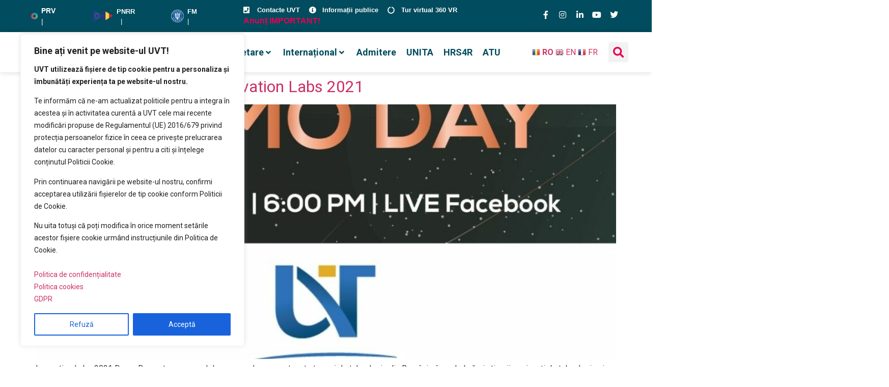

--- FILE ---
content_type: text/html; charset=UTF-8
request_url: https://www.uvt.ro/blog/2021/10/13/
body_size: 73383
content:
<!doctype html>
<html lang="ro-RO" prefix="og: https://ogp.me/ns#">
<head>
	<meta charset="UTF-8">
	<meta name="viewport" content="width=device-width, initial-scale=1">	
	<meta name="google-site-verification" content="FOPgP5NcqynR_7IWMVdl-lbw0D6B_uKIyH0-0ETb_5M" />
	<script defer src="https://analytic.services.e-uvt.ro/script.js" data-website-id="efe3be28-d80d-4689-bc39-ed000567e755"></script>

	<link rel="profile" href="https://gmpg.org/xfn/11">
		<style>img:is([sizes="auto" i], [sizes^="auto," i]) { contain-intrinsic-size: 3000px 1500px }</style>
	
		<!-- Meta Tag Manager -->
		<meta name="facebook-domain-verification" content="u8dybuk25dxrtr8qk9sxv95f35nhil" />
		<!-- / Meta Tag Manager -->

<!-- Optimizare pentru motoarele de căutare de Rank Math - https://rankmath.com/ -->
<title>13/10/2021 - UVT</title>
<meta name="robots" content="follow, noindex"/>
<meta property="og:locale" content="ro_RO" />
<meta property="og:type" content="article" />
<meta property="og:title" content="13/10/2021 - UVT" />
<meta property="og:url" content="https://uvt.ro/blog/2021/10/13/" />
<meta property="og:site_name" content="UVT" />
<meta property="og:image" content="https://uvt.ro/wp-content/uploads/2020/10/UVT-2-2.jpg" />
<meta property="og:image:secure_url" content="https://uvt.ro/wp-content/uploads/2020/10/UVT-2-2.jpg" />
<meta property="og:image:width" content="1000" />
<meta property="og:image:height" content="622" />
<meta property="og:image:type" content="image/jpeg" />
<meta name="twitter:card" content="summary_large_image" />
<script type="application/ld+json" class="rank-math-schema">{"@context":"https://schema.org","@graph":[{"@type":"EducationalOrganization","@id":"https://uvt.ro/#organization","name":"Universitatea de Vest din Timi\u0219oara","url":"https://uvt.ro","logo":{"@type":"ImageObject","@id":"https://uvt.ro/#logo","url":"https://uvt.ro/wp-content/uploads/2020/07/Asset-7.png","contentUrl":"https://uvt.ro/wp-content/uploads/2020/07/Asset-7.png","caption":"Universitatea de Vest din Timi\u0219oara","inLanguage":"ro-RO","width":"200","height":"200"}},{"@type":"WebSite","@id":"https://uvt.ro/#website","url":"https://uvt.ro","name":"Universitatea de Vest din Timi\u0219oara","publisher":{"@id":"https://uvt.ro/#organization"},"inLanguage":"ro-RO"},{"@type":"CollectionPage","@id":"https://uvt.ro/blog/2021/10/13/#webpage","url":"https://uvt.ro/blog/2021/10/13/","name":"13/10/2021 - UVT","isPartOf":{"@id":"https://uvt.ro/#website"},"inLanguage":"ro-RO"}]}</script>
<!-- /Rank Math - modul SEO pentru WordPress -->

<link rel='dns-prefetch' href='//fonts.googleapis.com' />
<link rel="alternate" type="application/rss+xml" title="UVT &raquo; Flux" href="https://uvt.ro/feed/" />
<script>
window._wpemojiSettings = {"baseUrl":"https:\/\/s.w.org\/images\/core\/emoji\/15.1.0\/72x72\/","ext":".png","svgUrl":"https:\/\/s.w.org\/images\/core\/emoji\/15.1.0\/svg\/","svgExt":".svg","source":{"concatemoji":"https:\/\/uvt.ro\/wp-includes\/js\/wp-emoji-release.min.js?ver=6.8.1"}};
/*! This file is auto-generated */
!function(i,n){var o,s,e;function c(e){try{var t={supportTests:e,timestamp:(new Date).valueOf()};sessionStorage.setItem(o,JSON.stringify(t))}catch(e){}}function p(e,t,n){e.clearRect(0,0,e.canvas.width,e.canvas.height),e.fillText(t,0,0);var t=new Uint32Array(e.getImageData(0,0,e.canvas.width,e.canvas.height).data),r=(e.clearRect(0,0,e.canvas.width,e.canvas.height),e.fillText(n,0,0),new Uint32Array(e.getImageData(0,0,e.canvas.width,e.canvas.height).data));return t.every(function(e,t){return e===r[t]})}function u(e,t,n){switch(t){case"flag":return n(e,"\ud83c\udff3\ufe0f\u200d\u26a7\ufe0f","\ud83c\udff3\ufe0f\u200b\u26a7\ufe0f")?!1:!n(e,"\ud83c\uddfa\ud83c\uddf3","\ud83c\uddfa\u200b\ud83c\uddf3")&&!n(e,"\ud83c\udff4\udb40\udc67\udb40\udc62\udb40\udc65\udb40\udc6e\udb40\udc67\udb40\udc7f","\ud83c\udff4\u200b\udb40\udc67\u200b\udb40\udc62\u200b\udb40\udc65\u200b\udb40\udc6e\u200b\udb40\udc67\u200b\udb40\udc7f");case"emoji":return!n(e,"\ud83d\udc26\u200d\ud83d\udd25","\ud83d\udc26\u200b\ud83d\udd25")}return!1}function f(e,t,n){var r="undefined"!=typeof WorkerGlobalScope&&self instanceof WorkerGlobalScope?new OffscreenCanvas(300,150):i.createElement("canvas"),a=r.getContext("2d",{willReadFrequently:!0}),o=(a.textBaseline="top",a.font="600 32px Arial",{});return e.forEach(function(e){o[e]=t(a,e,n)}),o}function t(e){var t=i.createElement("script");t.src=e,t.defer=!0,i.head.appendChild(t)}"undefined"!=typeof Promise&&(o="wpEmojiSettingsSupports",s=["flag","emoji"],n.supports={everything:!0,everythingExceptFlag:!0},e=new Promise(function(e){i.addEventListener("DOMContentLoaded",e,{once:!0})}),new Promise(function(t){var n=function(){try{var e=JSON.parse(sessionStorage.getItem(o));if("object"==typeof e&&"number"==typeof e.timestamp&&(new Date).valueOf()<e.timestamp+604800&&"object"==typeof e.supportTests)return e.supportTests}catch(e){}return null}();if(!n){if("undefined"!=typeof Worker&&"undefined"!=typeof OffscreenCanvas&&"undefined"!=typeof URL&&URL.createObjectURL&&"undefined"!=typeof Blob)try{var e="postMessage("+f.toString()+"("+[JSON.stringify(s),u.toString(),p.toString()].join(",")+"));",r=new Blob([e],{type:"text/javascript"}),a=new Worker(URL.createObjectURL(r),{name:"wpTestEmojiSupports"});return void(a.onmessage=function(e){c(n=e.data),a.terminate(),t(n)})}catch(e){}c(n=f(s,u,p))}t(n)}).then(function(e){for(var t in e)n.supports[t]=e[t],n.supports.everything=n.supports.everything&&n.supports[t],"flag"!==t&&(n.supports.everythingExceptFlag=n.supports.everythingExceptFlag&&n.supports[t]);n.supports.everythingExceptFlag=n.supports.everythingExceptFlag&&!n.supports.flag,n.DOMReady=!1,n.readyCallback=function(){n.DOMReady=!0}}).then(function(){return e}).then(function(){var e;n.supports.everything||(n.readyCallback(),(e=n.source||{}).concatemoji?t(e.concatemoji):e.wpemoji&&e.twemoji&&(t(e.twemoji),t(e.wpemoji)))}))}((window,document),window._wpemojiSettings);
</script>
<link rel='stylesheet' id='dpProEventCalendar_headcss-css' href='https://uvt.ro/wp-content/plugins/dpProEventCalendar/css/dpProEventCalendar.min.css?ver=3.2.5' media='all' />
<link rel='stylesheet' id='mec-select2-style-css' href='https://uvt.ro/wp-content/plugins/modern-events-calendar-lite/assets/packages/select2/select2.min.css?ver=6.3.0' media='all' />
<link rel='stylesheet' id='mec-font-icons-css' href='https://uvt.ro/wp-content/plugins/modern-events-calendar-lite/assets/css/iconfonts.css?ver=6.8.1' media='all' />
<link rel='stylesheet' id='mec-frontend-style-css' href='https://uvt.ro/wp-content/plugins/modern-events-calendar-lite/assets/css/frontend.min.css?ver=6.3.0' media='all' />
<link rel='stylesheet' id='mec-tooltip-style-css' href='https://uvt.ro/wp-content/plugins/modern-events-calendar-lite/assets/packages/tooltip/tooltip.css?ver=6.8.1' media='all' />
<link rel='stylesheet' id='mec-tooltip-shadow-style-css' href='https://uvt.ro/wp-content/plugins/modern-events-calendar-lite/assets/packages/tooltip/tooltipster-sideTip-shadow.min.css?ver=6.8.1' media='all' />
<link rel='stylesheet' id='featherlight-css' href='https://uvt.ro/wp-content/plugins/modern-events-calendar-lite/assets/packages/featherlight/featherlight.css?ver=6.8.1' media='all' />
<link rel='stylesheet' id='mec-google-fonts-css' href='//fonts.googleapis.com/css?family=Montserrat%3A400%2C700%7CRoboto%3A100%2C300%2C400%2C700&#038;ver=6.8.1' media='all' />
<link rel='stylesheet' id='mec-lity-style-css' href='https://uvt.ro/wp-content/plugins/modern-events-calendar-lite/assets/packages/lity/lity.min.css?ver=6.8.1' media='all' />
<link rel='stylesheet' id='mec-general-calendar-style-css' href='https://uvt.ro/wp-content/plugins/modern-events-calendar-lite/assets/css/mec-general-calendar.css?ver=6.8.1' media='all' />
<link rel='stylesheet' id='hello-elementor-theme-style-css' href='https://uvt.ro/wp-content/themes/hello-elementor/assets/css/theme.css?ver=3.4.4' media='all' />
<link rel='stylesheet' id='jet-menu-hello-css' href='https://uvt.ro/wp-content/plugins/jet-menu/integration/themes/hello-elementor/assets/css/style.css?ver=2.4.12' media='all' />
<style id='wp-emoji-styles-inline-css'>

	img.wp-smiley, img.emoji {
		display: inline !important;
		border: none !important;
		box-shadow: none !important;
		height: 1em !important;
		width: 1em !important;
		margin: 0 0.07em !important;
		vertical-align: -0.1em !important;
		background: none !important;
		padding: 0 !important;
	}
</style>
<link rel='stylesheet' id='wp-block-library-css' href='https://uvt.ro/wp-includes/css/dist/block-library/style.min.css?ver=6.8.1' media='all' />
<link rel='stylesheet' id='jet-engine-frontend-css' href='https://uvt.ro/wp-content/plugins/jet-engine/assets/css/frontend.css?ver=3.7.2' media='all' />
<style id='global-styles-inline-css'>
:root{--wp--preset--aspect-ratio--square: 1;--wp--preset--aspect-ratio--4-3: 4/3;--wp--preset--aspect-ratio--3-4: 3/4;--wp--preset--aspect-ratio--3-2: 3/2;--wp--preset--aspect-ratio--2-3: 2/3;--wp--preset--aspect-ratio--16-9: 16/9;--wp--preset--aspect-ratio--9-16: 9/16;--wp--preset--color--black: #000000;--wp--preset--color--cyan-bluish-gray: #abb8c3;--wp--preset--color--white: #ffffff;--wp--preset--color--pale-pink: #f78da7;--wp--preset--color--vivid-red: #cf2e2e;--wp--preset--color--luminous-vivid-orange: #ff6900;--wp--preset--color--luminous-vivid-amber: #fcb900;--wp--preset--color--light-green-cyan: #7bdcb5;--wp--preset--color--vivid-green-cyan: #00d084;--wp--preset--color--pale-cyan-blue: #8ed1fc;--wp--preset--color--vivid-cyan-blue: #0693e3;--wp--preset--color--vivid-purple: #9b51e0;--wp--preset--gradient--vivid-cyan-blue-to-vivid-purple: linear-gradient(135deg,rgba(6,147,227,1) 0%,rgb(155,81,224) 100%);--wp--preset--gradient--light-green-cyan-to-vivid-green-cyan: linear-gradient(135deg,rgb(122,220,180) 0%,rgb(0,208,130) 100%);--wp--preset--gradient--luminous-vivid-amber-to-luminous-vivid-orange: linear-gradient(135deg,rgba(252,185,0,1) 0%,rgba(255,105,0,1) 100%);--wp--preset--gradient--luminous-vivid-orange-to-vivid-red: linear-gradient(135deg,rgba(255,105,0,1) 0%,rgb(207,46,46) 100%);--wp--preset--gradient--very-light-gray-to-cyan-bluish-gray: linear-gradient(135deg,rgb(238,238,238) 0%,rgb(169,184,195) 100%);--wp--preset--gradient--cool-to-warm-spectrum: linear-gradient(135deg,rgb(74,234,220) 0%,rgb(151,120,209) 20%,rgb(207,42,186) 40%,rgb(238,44,130) 60%,rgb(251,105,98) 80%,rgb(254,248,76) 100%);--wp--preset--gradient--blush-light-purple: linear-gradient(135deg,rgb(255,206,236) 0%,rgb(152,150,240) 100%);--wp--preset--gradient--blush-bordeaux: linear-gradient(135deg,rgb(254,205,165) 0%,rgb(254,45,45) 50%,rgb(107,0,62) 100%);--wp--preset--gradient--luminous-dusk: linear-gradient(135deg,rgb(255,203,112) 0%,rgb(199,81,192) 50%,rgb(65,88,208) 100%);--wp--preset--gradient--pale-ocean: linear-gradient(135deg,rgb(255,245,203) 0%,rgb(182,227,212) 50%,rgb(51,167,181) 100%);--wp--preset--gradient--electric-grass: linear-gradient(135deg,rgb(202,248,128) 0%,rgb(113,206,126) 100%);--wp--preset--gradient--midnight: linear-gradient(135deg,rgb(2,3,129) 0%,rgb(40,116,252) 100%);--wp--preset--font-size--small: 13px;--wp--preset--font-size--medium: 20px;--wp--preset--font-size--large: 36px;--wp--preset--font-size--x-large: 42px;--wp--preset--spacing--20: 0.44rem;--wp--preset--spacing--30: 0.67rem;--wp--preset--spacing--40: 1rem;--wp--preset--spacing--50: 1.5rem;--wp--preset--spacing--60: 2.25rem;--wp--preset--spacing--70: 3.38rem;--wp--preset--spacing--80: 5.06rem;--wp--preset--shadow--natural: 6px 6px 9px rgba(0, 0, 0, 0.2);--wp--preset--shadow--deep: 12px 12px 50px rgba(0, 0, 0, 0.4);--wp--preset--shadow--sharp: 6px 6px 0px rgba(0, 0, 0, 0.2);--wp--preset--shadow--outlined: 6px 6px 0px -3px rgba(255, 255, 255, 1), 6px 6px rgba(0, 0, 0, 1);--wp--preset--shadow--crisp: 6px 6px 0px rgba(0, 0, 0, 1);}:root { --wp--style--global--content-size: 800px;--wp--style--global--wide-size: 1200px; }:where(body) { margin: 0; }.wp-site-blocks > .alignleft { float: left; margin-right: 2em; }.wp-site-blocks > .alignright { float: right; margin-left: 2em; }.wp-site-blocks > .aligncenter { justify-content: center; margin-left: auto; margin-right: auto; }:where(.wp-site-blocks) > * { margin-block-start: 24px; margin-block-end: 0; }:where(.wp-site-blocks) > :first-child { margin-block-start: 0; }:where(.wp-site-blocks) > :last-child { margin-block-end: 0; }:root { --wp--style--block-gap: 24px; }:root :where(.is-layout-flow) > :first-child{margin-block-start: 0;}:root :where(.is-layout-flow) > :last-child{margin-block-end: 0;}:root :where(.is-layout-flow) > *{margin-block-start: 24px;margin-block-end: 0;}:root :where(.is-layout-constrained) > :first-child{margin-block-start: 0;}:root :where(.is-layout-constrained) > :last-child{margin-block-end: 0;}:root :where(.is-layout-constrained) > *{margin-block-start: 24px;margin-block-end: 0;}:root :where(.is-layout-flex){gap: 24px;}:root :where(.is-layout-grid){gap: 24px;}.is-layout-flow > .alignleft{float: left;margin-inline-start: 0;margin-inline-end: 2em;}.is-layout-flow > .alignright{float: right;margin-inline-start: 2em;margin-inline-end: 0;}.is-layout-flow > .aligncenter{margin-left: auto !important;margin-right: auto !important;}.is-layout-constrained > .alignleft{float: left;margin-inline-start: 0;margin-inline-end: 2em;}.is-layout-constrained > .alignright{float: right;margin-inline-start: 2em;margin-inline-end: 0;}.is-layout-constrained > .aligncenter{margin-left: auto !important;margin-right: auto !important;}.is-layout-constrained > :where(:not(.alignleft):not(.alignright):not(.alignfull)){max-width: var(--wp--style--global--content-size);margin-left: auto !important;margin-right: auto !important;}.is-layout-constrained > .alignwide{max-width: var(--wp--style--global--wide-size);}body .is-layout-flex{display: flex;}.is-layout-flex{flex-wrap: wrap;align-items: center;}.is-layout-flex > :is(*, div){margin: 0;}body .is-layout-grid{display: grid;}.is-layout-grid > :is(*, div){margin: 0;}body{padding-top: 0px;padding-right: 0px;padding-bottom: 0px;padding-left: 0px;}a:where(:not(.wp-element-button)){text-decoration: underline;}:root :where(.wp-element-button, .wp-block-button__link){background-color: #32373c;border-width: 0;color: #fff;font-family: inherit;font-size: inherit;line-height: inherit;padding: calc(0.667em + 2px) calc(1.333em + 2px);text-decoration: none;}.has-black-color{color: var(--wp--preset--color--black) !important;}.has-cyan-bluish-gray-color{color: var(--wp--preset--color--cyan-bluish-gray) !important;}.has-white-color{color: var(--wp--preset--color--white) !important;}.has-pale-pink-color{color: var(--wp--preset--color--pale-pink) !important;}.has-vivid-red-color{color: var(--wp--preset--color--vivid-red) !important;}.has-luminous-vivid-orange-color{color: var(--wp--preset--color--luminous-vivid-orange) !important;}.has-luminous-vivid-amber-color{color: var(--wp--preset--color--luminous-vivid-amber) !important;}.has-light-green-cyan-color{color: var(--wp--preset--color--light-green-cyan) !important;}.has-vivid-green-cyan-color{color: var(--wp--preset--color--vivid-green-cyan) !important;}.has-pale-cyan-blue-color{color: var(--wp--preset--color--pale-cyan-blue) !important;}.has-vivid-cyan-blue-color{color: var(--wp--preset--color--vivid-cyan-blue) !important;}.has-vivid-purple-color{color: var(--wp--preset--color--vivid-purple) !important;}.has-black-background-color{background-color: var(--wp--preset--color--black) !important;}.has-cyan-bluish-gray-background-color{background-color: var(--wp--preset--color--cyan-bluish-gray) !important;}.has-white-background-color{background-color: var(--wp--preset--color--white) !important;}.has-pale-pink-background-color{background-color: var(--wp--preset--color--pale-pink) !important;}.has-vivid-red-background-color{background-color: var(--wp--preset--color--vivid-red) !important;}.has-luminous-vivid-orange-background-color{background-color: var(--wp--preset--color--luminous-vivid-orange) !important;}.has-luminous-vivid-amber-background-color{background-color: var(--wp--preset--color--luminous-vivid-amber) !important;}.has-light-green-cyan-background-color{background-color: var(--wp--preset--color--light-green-cyan) !important;}.has-vivid-green-cyan-background-color{background-color: var(--wp--preset--color--vivid-green-cyan) !important;}.has-pale-cyan-blue-background-color{background-color: var(--wp--preset--color--pale-cyan-blue) !important;}.has-vivid-cyan-blue-background-color{background-color: var(--wp--preset--color--vivid-cyan-blue) !important;}.has-vivid-purple-background-color{background-color: var(--wp--preset--color--vivid-purple) !important;}.has-black-border-color{border-color: var(--wp--preset--color--black) !important;}.has-cyan-bluish-gray-border-color{border-color: var(--wp--preset--color--cyan-bluish-gray) !important;}.has-white-border-color{border-color: var(--wp--preset--color--white) !important;}.has-pale-pink-border-color{border-color: var(--wp--preset--color--pale-pink) !important;}.has-vivid-red-border-color{border-color: var(--wp--preset--color--vivid-red) !important;}.has-luminous-vivid-orange-border-color{border-color: var(--wp--preset--color--luminous-vivid-orange) !important;}.has-luminous-vivid-amber-border-color{border-color: var(--wp--preset--color--luminous-vivid-amber) !important;}.has-light-green-cyan-border-color{border-color: var(--wp--preset--color--light-green-cyan) !important;}.has-vivid-green-cyan-border-color{border-color: var(--wp--preset--color--vivid-green-cyan) !important;}.has-pale-cyan-blue-border-color{border-color: var(--wp--preset--color--pale-cyan-blue) !important;}.has-vivid-cyan-blue-border-color{border-color: var(--wp--preset--color--vivid-cyan-blue) !important;}.has-vivid-purple-border-color{border-color: var(--wp--preset--color--vivid-purple) !important;}.has-vivid-cyan-blue-to-vivid-purple-gradient-background{background: var(--wp--preset--gradient--vivid-cyan-blue-to-vivid-purple) !important;}.has-light-green-cyan-to-vivid-green-cyan-gradient-background{background: var(--wp--preset--gradient--light-green-cyan-to-vivid-green-cyan) !important;}.has-luminous-vivid-amber-to-luminous-vivid-orange-gradient-background{background: var(--wp--preset--gradient--luminous-vivid-amber-to-luminous-vivid-orange) !important;}.has-luminous-vivid-orange-to-vivid-red-gradient-background{background: var(--wp--preset--gradient--luminous-vivid-orange-to-vivid-red) !important;}.has-very-light-gray-to-cyan-bluish-gray-gradient-background{background: var(--wp--preset--gradient--very-light-gray-to-cyan-bluish-gray) !important;}.has-cool-to-warm-spectrum-gradient-background{background: var(--wp--preset--gradient--cool-to-warm-spectrum) !important;}.has-blush-light-purple-gradient-background{background: var(--wp--preset--gradient--blush-light-purple) !important;}.has-blush-bordeaux-gradient-background{background: var(--wp--preset--gradient--blush-bordeaux) !important;}.has-luminous-dusk-gradient-background{background: var(--wp--preset--gradient--luminous-dusk) !important;}.has-pale-ocean-gradient-background{background: var(--wp--preset--gradient--pale-ocean) !important;}.has-electric-grass-gradient-background{background: var(--wp--preset--gradient--electric-grass) !important;}.has-midnight-gradient-background{background: var(--wp--preset--gradient--midnight) !important;}.has-small-font-size{font-size: var(--wp--preset--font-size--small) !important;}.has-medium-font-size{font-size: var(--wp--preset--font-size--medium) !important;}.has-large-font-size{font-size: var(--wp--preset--font-size--large) !important;}.has-x-large-font-size{font-size: var(--wp--preset--font-size--x-large) !important;}
:root :where(.wp-block-pullquote){font-size: 1.5em;line-height: 1.6;}
</style>
<link rel='stylesheet' id='hello-elementor-child-style-css' href='https://uvt.ro/wp-content/themes/hello-theme-child-master/style.css?ver=1.0.0' media='all' />
<link rel='stylesheet' id='hello-elementor-css' href='https://uvt.ro/wp-content/themes/hello-elementor/assets/css/reset.css?ver=3.4.4' media='all' />
<link rel='stylesheet' id='hello-elementor-header-footer-css' href='https://uvt.ro/wp-content/themes/hello-elementor/assets/css/header-footer.css?ver=3.4.4' media='all' />
<link rel='stylesheet' id='jet-menu-public-styles-css' href='https://uvt.ro/wp-content/plugins/jet-menu/assets/public/css/public.css?ver=2.4.12' media='all' />
<link rel='stylesheet' id='jet-theme-core-frontend-styles-css' href='https://uvt.ro/wp-content/plugins/jet-theme-core/assets/css/frontend.css?ver=2.3.0.3' media='all' />
<link rel='stylesheet' id='elementor-frontend-css' href='https://uvt.ro/wp-content/plugins/elementor/assets/css/frontend.min.css?ver=3.30.2' media='all' />
<link rel='stylesheet' id='widget-image-box-css' href='https://uvt.ro/wp-content/plugins/elementor/assets/css/widget-image-box.min.css?ver=3.30.2' media='all' />
<link rel='stylesheet' id='widget-icon-list-css' href='https://uvt.ro/wp-content/plugins/elementor/assets/css/widget-icon-list.min.css?ver=3.30.2' media='all' />
<link rel='stylesheet' id='widget-social-icons-css' href='https://uvt.ro/wp-content/plugins/elementor/assets/css/widget-social-icons.min.css?ver=3.30.2' media='all' />
<link rel='stylesheet' id='e-apple-webkit-css' href='https://uvt.ro/wp-content/plugins/elementor/assets/css/conditionals/apple-webkit.min.css?ver=3.30.2' media='all' />
<link rel='stylesheet' id='widget-image-css' href='https://uvt.ro/wp-content/plugins/elementor/assets/css/widget-image.min.css?ver=3.30.2' media='all' />
<link rel='stylesheet' id='widget-search-form-css' href='https://uvt.ro/wp-content/plugins/elementor-pro/assets/css/widget-search-form.min.css?ver=3.30.0' media='all' />
<link rel='stylesheet' id='elementor-icons-shared-0-css' href='https://uvt.ro/wp-content/plugins/elementor/assets/lib/font-awesome/css/fontawesome.min.css?ver=5.15.3' media='all' />
<link rel='stylesheet' id='elementor-icons-fa-solid-css' href='https://uvt.ro/wp-content/plugins/elementor/assets/lib/font-awesome/css/solid.min.css?ver=5.15.3' media='all' />
<link rel='stylesheet' id='e-sticky-css' href='https://uvt.ro/wp-content/plugins/elementor-pro/assets/css/modules/sticky.min.css?ver=3.30.0' media='all' />
<link rel='stylesheet' id='widget-heading-css' href='https://uvt.ro/wp-content/plugins/elementor/assets/css/widget-heading.min.css?ver=3.30.2' media='all' />
<link rel='stylesheet' id='widget-divider-css' href='https://uvt.ro/wp-content/plugins/elementor/assets/css/widget-divider.min.css?ver=3.30.2' media='all' />
<link rel='stylesheet' id='jet-blocks-css' href='https://uvt.ro/wp-content/uploads/elementor/css/custom-jet-blocks.css?ver=1.3.19' media='all' />
<link rel='stylesheet' id='elementor-icons-css' href='https://uvt.ro/wp-content/plugins/elementor/assets/lib/eicons/css/elementor-icons.min.css?ver=5.43.0' media='all' />
<link rel='stylesheet' id='elementor-post-12-css' href='https://uvt.ro/wp-content/uploads/elementor/css/post-12.css?ver=1763023132' media='all' />
<link rel='stylesheet' id='jet-blog-css' href='https://uvt.ro/wp-content/plugins/jet-blog/assets/css/jet-blog.css?ver=2.4.4.1' media='all' />
<link rel='stylesheet' id='jet-tabs-frontend-css' href='https://uvt.ro/wp-content/plugins/jet-tabs/assets/css/jet-tabs-frontend.css?ver=2.2.9.1' media='all' />
<link rel='stylesheet' id='font-awesome-5-all-css' href='https://uvt.ro/wp-content/plugins/elementor/assets/lib/font-awesome/css/all.min.css?ver=3.30.2' media='all' />
<link rel='stylesheet' id='font-awesome-4-shim-css' href='https://uvt.ro/wp-content/plugins/elementor/assets/lib/font-awesome/css/v4-shims.min.css?ver=3.30.2' media='all' />
<link rel='stylesheet' id='elementor-post-103-css' href='https://uvt.ro/wp-content/uploads/elementor/css/post-103.css?ver=1763023133' media='all' />
<link rel='stylesheet' id='elementor-post-59113-css' href='https://uvt.ro/wp-content/uploads/elementor/css/post-59113.css?ver=1763023134' media='all' />
<link rel='stylesheet' id='jquery-chosen-css' href='https://uvt.ro/wp-content/plugins/jet-search/assets/lib/chosen/chosen.min.css?ver=1.8.7' media='all' />
<link rel='stylesheet' id='jet-search-css' href='https://uvt.ro/wp-content/plugins/jet-search/assets/css/jet-search.css?ver=3.5.10.1' media='all' />
<link rel='stylesheet' id='eael-general-css' href='https://uvt.ro/wp-content/plugins/essential-addons-for-elementor-lite/assets/front-end/css/view/general.min.css?ver=6.2.0' media='all' />
<link rel='stylesheet' id='sib-front-css-css' href='https://uvt.ro/wp-content/plugins/mailin/css/mailin-front.css?ver=6.8.1' media='all' />
<link rel='stylesheet' id='elementor-gf-local-sourcesanspro-css' href='https://uvt.ro/wp-content/uploads/elementor/google-fonts/css/sourcesanspro.css?ver=1751975603' media='all' />
<link rel='stylesheet' id='elementor-icons-fa-brands-css' href='https://uvt.ro/wp-content/plugins/elementor/assets/lib/font-awesome/css/brands.min.css?ver=5.15.3' media='all' />
<script src="https://uvt.ro/wp-includes/js/jquery/jquery.min.js?ver=3.7.1" id="jquery-core-js"></script>
<script src="https://uvt.ro/wp-includes/js/jquery/jquery-migrate.min.js?ver=3.4.1" id="jquery-migrate-js"></script>
<script src="https://uvt.ro/wp-content/plugins/modern-events-calendar-lite/assets/js/mec-general-calendar.js?ver=6.3.0" id="mec-general-calendar-script-js"></script>
<script id="mec-frontend-script-js-extra">
var mecdata = {"day":"day","days":"days","hour":"hour","hours":"hours","minute":"minute","minutes":"minutes","second":"second","seconds":"seconds","elementor_edit_mode":"no","recapcha_key":"","ajax_url":"https:\/\/uvt.ro\/wp-admin\/admin-ajax.php","fes_nonce":"dc1ce81415","current_year":"2026","current_month":"01","datepicker_format":"yy-mm-dd"};
</script>
<script src="https://uvt.ro/wp-content/plugins/modern-events-calendar-lite/assets/js/frontend.js?ver=6.3.0" id="mec-frontend-script-js"></script>
<script src="https://uvt.ro/wp-content/plugins/modern-events-calendar-lite/assets/js/events.js?ver=6.3.0" id="mec-events-script-js"></script>
<script id="cookie-law-info-js-extra">
var _ckyConfig = {"_ipData":[],"_assetsURL":"https:\/\/uvt.ro\/wp-content\/plugins\/cookie-law-info\/lite\/frontend\/images\/","_publicURL":"https:\/\/uvt.ro","_expiry":"365","_categories":[{"name":"Necesare","slug":"necessary","isNecessary":true,"ccpaDoNotSell":true,"cookies":[],"active":true,"defaultConsent":{"gdpr":true,"ccpa":true}},{"name":"Func\u0163ionalitate","slug":"functional","isNecessary":false,"ccpaDoNotSell":true,"cookies":[],"active":true,"defaultConsent":{"gdpr":false,"ccpa":false}},{"name":"Analitice","slug":"analytics","isNecessary":false,"ccpaDoNotSell":true,"cookies":[],"active":true,"defaultConsent":{"gdpr":false,"ccpa":false}},{"name":"Performan\u0163\u0103","slug":"performance","isNecessary":false,"ccpaDoNotSell":true,"cookies":[],"active":true,"defaultConsent":{"gdpr":false,"ccpa":false}},{"name":"Publicitate","slug":"advertisement","isNecessary":false,"ccpaDoNotSell":true,"cookies":[],"active":true,"defaultConsent":{"gdpr":false,"ccpa":false}}],"_activeLaw":"gdpr","_rootDomain":"","_block":"1","_showBanner":"1","_bannerConfig":{"settings":{"type":"box","preferenceCenterType":"popup","position":"bottom-left","applicableLaw":"gdpr"},"behaviours":{"reloadBannerOnAccept":false,"loadAnalyticsByDefault":false,"animations":{"onLoad":"animate","onHide":"sticky"}},"config":{"revisitConsent":{"status":true,"tag":"revisit-consent","position":"bottom-left","meta":{"url":"#"},"styles":{"background-color":"#0056A7"},"elements":{"title":{"type":"text","tag":"revisit-consent-title","status":true,"styles":{"color":"#0056a7"}}}},"preferenceCenter":{"toggle":{"status":true,"tag":"detail-category-toggle","type":"toggle","states":{"active":{"styles":{"background-color":"#1863DC"}},"inactive":{"styles":{"background-color":"#D0D5D2"}}}}},"categoryPreview":{"status":false,"toggle":{"status":true,"tag":"detail-category-preview-toggle","type":"toggle","states":{"active":{"styles":{"background-color":"#1863DC"}},"inactive":{"styles":{"background-color":"#D0D5D2"}}}}},"videoPlaceholder":{"status":true,"styles":{"background-color":"#000000","border-color":"#000000","color":"#ffffff"}},"readMore":{"status":false,"tag":"readmore-button","type":"link","meta":{"noFollow":true,"newTab":true},"styles":{"color":"#1863DC","background-color":"transparent","border-color":"transparent"}},"auditTable":{"status":true},"optOption":{"status":true,"toggle":{"status":true,"tag":"optout-option-toggle","type":"toggle","states":{"active":{"styles":{"background-color":"#1863dc"}},"inactive":{"styles":{"background-color":"#FFFFFF"}}}}}}},"_version":"3.3.1","_logConsent":"1","_tags":[{"tag":"accept-button","styles":{"color":"#FFFFFF","background-color":"#1863DC","border-color":"#1863DC"}},{"tag":"reject-button","styles":{"color":"#1863DC","background-color":"transparent","border-color":"#1863DC"}},{"tag":"settings-button","styles":{"color":"#1863DC","background-color":"transparent","border-color":"#1863DC"}},{"tag":"readmore-button","styles":{"color":"#1863DC","background-color":"transparent","border-color":"transparent"}},{"tag":"donotsell-button","styles":{"color":"#1863DC","background-color":"transparent","border-color":"transparent"}},{"tag":"accept-button","styles":{"color":"#FFFFFF","background-color":"#1863DC","border-color":"#1863DC"}},{"tag":"revisit-consent","styles":{"background-color":"#0056A7"}}],"_shortCodes":[{"key":"cky_readmore","content":"<a href=\"#\" class=\"cky-policy\" aria-label=\"Politica Cookie\" target=\"_blank\" rel=\"noopener\" data-cky-tag=\"readmore-button\">Politica Cookie<\/a>","tag":"readmore-button","status":false,"attributes":{"rel":"nofollow","target":"_blank"}},{"key":"cky_show_desc","content":"<button class=\"cky-show-desc-btn\" data-cky-tag=\"show-desc-button\" aria-label=\"Afi\u0219eaz\u0103 mai mult\">Afi\u0219eaz\u0103 mai mult<\/button>","tag":"show-desc-button","status":true,"attributes":[]},{"key":"cky_hide_desc","content":"<button class=\"cky-show-desc-btn\" data-cky-tag=\"hide-desc-button\" aria-label=\"Afi\u0219eaz\u0103 mai pu\u021bin\">Afi\u0219eaz\u0103 mai pu\u021bin<\/button>","tag":"hide-desc-button","status":true,"attributes":[]},{"key":"cky_category_toggle_label","content":"[cky_{{status}}_category_label] [cky_preference_{{category_slug}}_title]","tag":"","status":true,"attributes":[]},{"key":"cky_enable_category_label","content":"Permite","tag":"","status":true,"attributes":[]},{"key":"cky_disable_category_label","content":"Dezactiva\u021bi","tag":"","status":true,"attributes":[]},{"key":"cky_video_placeholder","content":"<div class=\"video-placeholder-normal\" data-cky-tag=\"video-placeholder\" id=\"[UNIQUEID]\"><p class=\"video-placeholder-text-normal\" data-cky-tag=\"placeholder-title\">V\u0103 rug\u0103m s\u0103 accepta\u021bi consim\u021b\u0103m\u00e2ntul pentru cookie-uri<\/p><\/div>","tag":"","status":true,"attributes":[]},{"key":"cky_enable_optout_label","content":"Permite","tag":"","status":true,"attributes":[]},{"key":"cky_disable_optout_label","content":"Dezactiva\u021bi","tag":"","status":true,"attributes":[]},{"key":"cky_optout_toggle_label","content":"[cky_{{status}}_optout_label] [cky_optout_option_title]","tag":"","status":true,"attributes":[]},{"key":"cky_optout_option_title","content":"Nu vinde sau \u00eemp\u0103rt\u0103\u0219i informa\u021biile mele personale","tag":"","status":true,"attributes":[]},{"key":"cky_optout_close_label","content":"\u00cenchide","tag":"","status":true,"attributes":[]},{"key":"cky_preference_close_label","content":"\u00cenchide","tag":"","status":true,"attributes":[]}],"_rtl":"","_language":"ro","_providersToBlock":[]};
var _ckyStyles = {"css":".cky-overlay{background: #000000; opacity: 0.4; position: fixed; top: 0; left: 0; width: 100%; height: 100%; z-index: 99999999;}.cky-hide{display: none;}.cky-btn-revisit-wrapper{display: flex; align-items: center; justify-content: center; background: #0056a7; width: 45px; height: 45px; border-radius: 50%; position: fixed; z-index: 999999; cursor: pointer;}.cky-revisit-bottom-left{bottom: 15px; left: 15px;}.cky-revisit-bottom-right{bottom: 15px; right: 15px;}.cky-btn-revisit-wrapper .cky-btn-revisit{display: flex; align-items: center; justify-content: center; background: none; border: none; cursor: pointer; position: relative; margin: 0; padding: 0;}.cky-btn-revisit-wrapper .cky-btn-revisit img{max-width: fit-content; margin: 0; height: 30px; width: 30px;}.cky-revisit-bottom-left:hover::before{content: attr(data-tooltip); position: absolute; background: #4e4b66; color: #ffffff; left: calc(100% + 7px); font-size: 12px; line-height: 16px; width: max-content; padding: 4px 8px; border-radius: 4px;}.cky-revisit-bottom-left:hover::after{position: absolute; content: \"\"; border: 5px solid transparent; left: calc(100% + 2px); border-left-width: 0; border-right-color: #4e4b66;}.cky-revisit-bottom-right:hover::before{content: attr(data-tooltip); position: absolute; background: #4e4b66; color: #ffffff; right: calc(100% + 7px); font-size: 12px; line-height: 16px; width: max-content; padding: 4px 8px; border-radius: 4px;}.cky-revisit-bottom-right:hover::after{position: absolute; content: \"\"; border: 5px solid transparent; right: calc(100% + 2px); border-right-width: 0; border-left-color: #4e4b66;}.cky-revisit-hide{display: none;}.cky-consent-container{position: fixed; width: 440px; box-sizing: border-box; z-index: 9999999; border-radius: 6px;}.cky-consent-container .cky-consent-bar{background: #ffffff; border: 1px solid; padding: 20px 26px; box-shadow: 0 -1px 10px 0 #acabab4d; border-radius: 6px;}.cky-box-bottom-left{bottom: 40px; left: 40px;}.cky-box-bottom-right{bottom: 40px; right: 40px;}.cky-box-top-left{top: 40px; left: 40px;}.cky-box-top-right{top: 40px; right: 40px;}.cky-custom-brand-logo-wrapper .cky-custom-brand-logo{width: 100px; height: auto; margin: 0 0 12px 0;}.cky-notice .cky-title{color: #212121; font-weight: 700; font-size: 18px; line-height: 24px; margin: 0 0 12px 0;}.cky-notice-des *,.cky-preference-content-wrapper *,.cky-accordion-header-des *,.cky-gpc-wrapper .cky-gpc-desc *{font-size: 14px;}.cky-notice-des{color: #212121; font-size: 14px; line-height: 24px; font-weight: 400;}.cky-notice-des img{height: 25px; width: 25px;}.cky-consent-bar .cky-notice-des p,.cky-gpc-wrapper .cky-gpc-desc p,.cky-preference-body-wrapper .cky-preference-content-wrapper p,.cky-accordion-header-wrapper .cky-accordion-header-des p,.cky-cookie-des-table li div:last-child p{color: inherit; margin-top: 0; overflow-wrap: break-word;}.cky-notice-des P:last-child,.cky-preference-content-wrapper p:last-child,.cky-cookie-des-table li div:last-child p:last-child,.cky-gpc-wrapper .cky-gpc-desc p:last-child{margin-bottom: 0;}.cky-notice-des a.cky-policy,.cky-notice-des button.cky-policy{font-size: 14px; color: #1863dc; white-space: nowrap; cursor: pointer; background: transparent; border: 1px solid; text-decoration: underline;}.cky-notice-des button.cky-policy{padding: 0;}.cky-notice-des a.cky-policy:focus-visible,.cky-notice-des button.cky-policy:focus-visible,.cky-preference-content-wrapper .cky-show-desc-btn:focus-visible,.cky-accordion-header .cky-accordion-btn:focus-visible,.cky-preference-header .cky-btn-close:focus-visible,.cky-switch input[type=\"checkbox\"]:focus-visible,.cky-footer-wrapper a:focus-visible,.cky-btn:focus-visible{outline: 2px solid #1863dc; outline-offset: 2px;}.cky-btn:focus:not(:focus-visible),.cky-accordion-header .cky-accordion-btn:focus:not(:focus-visible),.cky-preference-content-wrapper .cky-show-desc-btn:focus:not(:focus-visible),.cky-btn-revisit-wrapper .cky-btn-revisit:focus:not(:focus-visible),.cky-preference-header .cky-btn-close:focus:not(:focus-visible),.cky-consent-bar .cky-banner-btn-close:focus:not(:focus-visible){outline: 0;}button.cky-show-desc-btn:not(:hover):not(:active){color: #1863dc; background: transparent;}button.cky-accordion-btn:not(:hover):not(:active),button.cky-banner-btn-close:not(:hover):not(:active),button.cky-btn-revisit:not(:hover):not(:active),button.cky-btn-close:not(:hover):not(:active){background: transparent;}.cky-consent-bar button:hover,.cky-modal.cky-modal-open button:hover,.cky-consent-bar button:focus,.cky-modal.cky-modal-open button:focus{text-decoration: none;}.cky-notice-btn-wrapper{display: flex; justify-content: flex-start; align-items: center; flex-wrap: wrap; margin-top: 16px;}.cky-notice-btn-wrapper .cky-btn{text-shadow: none; box-shadow: none;}.cky-btn{flex: auto; max-width: 100%; font-size: 14px; font-family: inherit; line-height: 24px; padding: 8px; font-weight: 500; margin: 0 8px 0 0; border-radius: 2px; cursor: pointer; text-align: center; text-transform: none; min-height: 0;}.cky-btn:hover{opacity: 0.8;}.cky-btn-customize{color: #1863dc; background: transparent; border: 2px solid #1863dc;}.cky-btn-reject{color: #1863dc; background: transparent; border: 2px solid #1863dc;}.cky-btn-accept{background: #1863dc; color: #ffffff; border: 2px solid #1863dc;}.cky-btn:last-child{margin-right: 0;}@media (max-width: 576px){.cky-box-bottom-left{bottom: 0; left: 0;}.cky-box-bottom-right{bottom: 0; right: 0;}.cky-box-top-left{top: 0; left: 0;}.cky-box-top-right{top: 0; right: 0;}}@media (max-width: 440px){.cky-box-bottom-left, .cky-box-bottom-right, .cky-box-top-left, .cky-box-top-right{width: 100%; max-width: 100%;}.cky-consent-container .cky-consent-bar{padding: 20px 0;}.cky-custom-brand-logo-wrapper, .cky-notice .cky-title, .cky-notice-des, .cky-notice-btn-wrapper{padding: 0 24px;}.cky-notice-des{max-height: 40vh; overflow-y: scroll;}.cky-notice-btn-wrapper{flex-direction: column; margin-top: 0;}.cky-btn{width: 100%; margin: 10px 0 0 0;}.cky-notice-btn-wrapper .cky-btn-customize{order: 2;}.cky-notice-btn-wrapper .cky-btn-reject{order: 3;}.cky-notice-btn-wrapper .cky-btn-accept{order: 1; margin-top: 16px;}}@media (max-width: 352px){.cky-notice .cky-title{font-size: 16px;}.cky-notice-des *{font-size: 12px;}.cky-notice-des, .cky-btn{font-size: 12px;}}.cky-modal.cky-modal-open{display: flex; visibility: visible; -webkit-transform: translate(-50%, -50%); -moz-transform: translate(-50%, -50%); -ms-transform: translate(-50%, -50%); -o-transform: translate(-50%, -50%); transform: translate(-50%, -50%); top: 50%; left: 50%; transition: all 1s ease;}.cky-modal{box-shadow: 0 32px 68px rgba(0, 0, 0, 0.3); margin: 0 auto; position: fixed; max-width: 100%; background: #ffffff; top: 50%; box-sizing: border-box; border-radius: 6px; z-index: 999999999; color: #212121; -webkit-transform: translate(-50%, 100%); -moz-transform: translate(-50%, 100%); -ms-transform: translate(-50%, 100%); -o-transform: translate(-50%, 100%); transform: translate(-50%, 100%); visibility: hidden; transition: all 0s ease;}.cky-preference-center{max-height: 79vh; overflow: hidden; width: 845px; overflow: hidden; flex: 1 1 0; display: flex; flex-direction: column; border-radius: 6px;}.cky-preference-header{display: flex; align-items: center; justify-content: space-between; padding: 22px 24px; border-bottom: 1px solid;}.cky-preference-header .cky-preference-title{font-size: 18px; font-weight: 700; line-height: 24px;}.cky-preference-header .cky-btn-close{margin: 0; cursor: pointer; vertical-align: middle; padding: 0; background: none; border: none; width: auto; height: auto; min-height: 0; line-height: 0; text-shadow: none; box-shadow: none;}.cky-preference-header .cky-btn-close img{margin: 0; height: 10px; width: 10px;}.cky-preference-body-wrapper{padding: 0 24px; flex: 1; overflow: auto; box-sizing: border-box;}.cky-preference-content-wrapper,.cky-gpc-wrapper .cky-gpc-desc{font-size: 14px; line-height: 24px; font-weight: 400; padding: 12px 0;}.cky-preference-content-wrapper{border-bottom: 1px solid;}.cky-preference-content-wrapper img{height: 25px; width: 25px;}.cky-preference-content-wrapper .cky-show-desc-btn{font-size: 14px; font-family: inherit; color: #1863dc; text-decoration: none; line-height: 24px; padding: 0; margin: 0; white-space: nowrap; cursor: pointer; background: transparent; border-color: transparent; text-transform: none; min-height: 0; text-shadow: none; box-shadow: none;}.cky-accordion-wrapper{margin-bottom: 10px;}.cky-accordion{border-bottom: 1px solid;}.cky-accordion:last-child{border-bottom: none;}.cky-accordion .cky-accordion-item{display: flex; margin-top: 10px;}.cky-accordion .cky-accordion-body{display: none;}.cky-accordion.cky-accordion-active .cky-accordion-body{display: block; padding: 0 22px; margin-bottom: 16px;}.cky-accordion-header-wrapper{cursor: pointer; width: 100%;}.cky-accordion-item .cky-accordion-header{display: flex; justify-content: space-between; align-items: center;}.cky-accordion-header .cky-accordion-btn{font-size: 16px; font-family: inherit; color: #212121; line-height: 24px; background: none; border: none; font-weight: 700; padding: 0; margin: 0; cursor: pointer; text-transform: none; min-height: 0; text-shadow: none; box-shadow: none;}.cky-accordion-header .cky-always-active{color: #008000; font-weight: 600; line-height: 24px; font-size: 14px;}.cky-accordion-header-des{font-size: 14px; line-height: 24px; margin: 10px 0 16px 0;}.cky-accordion-chevron{margin-right: 22px; position: relative; cursor: pointer;}.cky-accordion-chevron-hide{display: none;}.cky-accordion .cky-accordion-chevron i::before{content: \"\"; position: absolute; border-right: 1.4px solid; border-bottom: 1.4px solid; border-color: inherit; height: 6px; width: 6px; -webkit-transform: rotate(-45deg); -moz-transform: rotate(-45deg); -ms-transform: rotate(-45deg); -o-transform: rotate(-45deg); transform: rotate(-45deg); transition: all 0.2s ease-in-out; top: 8px;}.cky-accordion.cky-accordion-active .cky-accordion-chevron i::before{-webkit-transform: rotate(45deg); -moz-transform: rotate(45deg); -ms-transform: rotate(45deg); -o-transform: rotate(45deg); transform: rotate(45deg);}.cky-audit-table{background: #f4f4f4; border-radius: 6px;}.cky-audit-table .cky-empty-cookies-text{color: inherit; font-size: 12px; line-height: 24px; margin: 0; padding: 10px;}.cky-audit-table .cky-cookie-des-table{font-size: 12px; line-height: 24px; font-weight: normal; padding: 15px 10px; border-bottom: 1px solid; border-bottom-color: inherit; margin: 0;}.cky-audit-table .cky-cookie-des-table:last-child{border-bottom: none;}.cky-audit-table .cky-cookie-des-table li{list-style-type: none; display: flex; padding: 3px 0;}.cky-audit-table .cky-cookie-des-table li:first-child{padding-top: 0;}.cky-cookie-des-table li div:first-child{width: 100px; font-weight: 600; word-break: break-word; word-wrap: break-word;}.cky-cookie-des-table li div:last-child{flex: 1; word-break: break-word; word-wrap: break-word; margin-left: 8px;}.cky-footer-shadow{display: block; width: 100%; height: 40px; background: linear-gradient(180deg, rgba(255, 255, 255, 0) 0%, #ffffff 100%); position: absolute; bottom: calc(100% - 1px);}.cky-footer-wrapper{position: relative;}.cky-prefrence-btn-wrapper{display: flex; flex-wrap: wrap; align-items: center; justify-content: center; padding: 22px 24px; border-top: 1px solid;}.cky-prefrence-btn-wrapper .cky-btn{flex: auto; max-width: 100%; text-shadow: none; box-shadow: none;}.cky-btn-preferences{color: #1863dc; background: transparent; border: 2px solid #1863dc;}.cky-preference-header,.cky-preference-body-wrapper,.cky-preference-content-wrapper,.cky-accordion-wrapper,.cky-accordion,.cky-accordion-wrapper,.cky-footer-wrapper,.cky-prefrence-btn-wrapper{border-color: inherit;}@media (max-width: 845px){.cky-modal{max-width: calc(100% - 16px);}}@media (max-width: 576px){.cky-modal{max-width: 100%;}.cky-preference-center{max-height: 100vh;}.cky-prefrence-btn-wrapper{flex-direction: column;}.cky-accordion.cky-accordion-active .cky-accordion-body{padding-right: 0;}.cky-prefrence-btn-wrapper .cky-btn{width: 100%; margin: 10px 0 0 0;}.cky-prefrence-btn-wrapper .cky-btn-reject{order: 3;}.cky-prefrence-btn-wrapper .cky-btn-accept{order: 1; margin-top: 0;}.cky-prefrence-btn-wrapper .cky-btn-preferences{order: 2;}}@media (max-width: 425px){.cky-accordion-chevron{margin-right: 15px;}.cky-notice-btn-wrapper{margin-top: 0;}.cky-accordion.cky-accordion-active .cky-accordion-body{padding: 0 15px;}}@media (max-width: 352px){.cky-preference-header .cky-preference-title{font-size: 16px;}.cky-preference-header{padding: 16px 24px;}.cky-preference-content-wrapper *, .cky-accordion-header-des *{font-size: 12px;}.cky-preference-content-wrapper, .cky-preference-content-wrapper .cky-show-more, .cky-accordion-header .cky-always-active, .cky-accordion-header-des, .cky-preference-content-wrapper .cky-show-desc-btn, .cky-notice-des a.cky-policy{font-size: 12px;}.cky-accordion-header .cky-accordion-btn{font-size: 14px;}}.cky-switch{display: flex;}.cky-switch input[type=\"checkbox\"]{position: relative; width: 44px; height: 24px; margin: 0; background: #d0d5d2; -webkit-appearance: none; border-radius: 50px; cursor: pointer; outline: 0; border: none; top: 0;}.cky-switch input[type=\"checkbox\"]:checked{background: #1863dc;}.cky-switch input[type=\"checkbox\"]:before{position: absolute; content: \"\"; height: 20px; width: 20px; left: 2px; bottom: 2px; border-radius: 50%; background-color: white; -webkit-transition: 0.4s; transition: 0.4s; margin: 0;}.cky-switch input[type=\"checkbox\"]:after{display: none;}.cky-switch input[type=\"checkbox\"]:checked:before{-webkit-transform: translateX(20px); -ms-transform: translateX(20px); transform: translateX(20px);}@media (max-width: 425px){.cky-switch input[type=\"checkbox\"]{width: 38px; height: 21px;}.cky-switch input[type=\"checkbox\"]:before{height: 17px; width: 17px;}.cky-switch input[type=\"checkbox\"]:checked:before{-webkit-transform: translateX(17px); -ms-transform: translateX(17px); transform: translateX(17px);}}.cky-consent-bar .cky-banner-btn-close{position: absolute; right: 9px; top: 5px; background: none; border: none; cursor: pointer; padding: 0; margin: 0; min-height: 0; line-height: 0; height: auto; width: auto; text-shadow: none; box-shadow: none;}.cky-consent-bar .cky-banner-btn-close img{height: 9px; width: 9px; margin: 0;}.cky-notice-group{font-size: 14px; line-height: 24px; font-weight: 400; color: #212121;}.cky-notice-btn-wrapper .cky-btn-do-not-sell{font-size: 14px; line-height: 24px; padding: 6px 0; margin: 0; font-weight: 500; background: none; border-radius: 2px; border: none; cursor: pointer; text-align: left; color: #1863dc; background: transparent; border-color: transparent; box-shadow: none; text-shadow: none;}.cky-consent-bar .cky-banner-btn-close:focus-visible,.cky-notice-btn-wrapper .cky-btn-do-not-sell:focus-visible,.cky-opt-out-btn-wrapper .cky-btn:focus-visible,.cky-opt-out-checkbox-wrapper input[type=\"checkbox\"].cky-opt-out-checkbox:focus-visible{outline: 2px solid #1863dc; outline-offset: 2px;}@media (max-width: 440px){.cky-consent-container{width: 100%;}}@media (max-width: 352px){.cky-notice-des a.cky-policy, .cky-notice-btn-wrapper .cky-btn-do-not-sell{font-size: 12px;}}.cky-opt-out-wrapper{padding: 12px 0;}.cky-opt-out-wrapper .cky-opt-out-checkbox-wrapper{display: flex; align-items: center;}.cky-opt-out-checkbox-wrapper .cky-opt-out-checkbox-label{font-size: 16px; font-weight: 700; line-height: 24px; margin: 0 0 0 12px; cursor: pointer;}.cky-opt-out-checkbox-wrapper input[type=\"checkbox\"].cky-opt-out-checkbox{background-color: #ffffff; border: 1px solid black; width: 20px; height: 18.5px; margin: 0; -webkit-appearance: none; position: relative; display: flex; align-items: center; justify-content: center; border-radius: 2px; cursor: pointer;}.cky-opt-out-checkbox-wrapper input[type=\"checkbox\"].cky-opt-out-checkbox:checked{background-color: #1863dc; border: none;}.cky-opt-out-checkbox-wrapper input[type=\"checkbox\"].cky-opt-out-checkbox:checked::after{left: 6px; bottom: 4px; width: 7px; height: 13px; border: solid #ffffff; border-width: 0 3px 3px 0; border-radius: 2px; -webkit-transform: rotate(45deg); -ms-transform: rotate(45deg); transform: rotate(45deg); content: \"\"; position: absolute; box-sizing: border-box;}.cky-opt-out-checkbox-wrapper.cky-disabled .cky-opt-out-checkbox-label,.cky-opt-out-checkbox-wrapper.cky-disabled input[type=\"checkbox\"].cky-opt-out-checkbox{cursor: no-drop;}.cky-gpc-wrapper{margin: 0 0 0 32px;}.cky-footer-wrapper .cky-opt-out-btn-wrapper{display: flex; flex-wrap: wrap; align-items: center; justify-content: center; padding: 22px 24px;}.cky-opt-out-btn-wrapper .cky-btn{flex: auto; max-width: 100%; text-shadow: none; box-shadow: none;}.cky-opt-out-btn-wrapper .cky-btn-cancel{border: 1px solid #dedfe0; background: transparent; color: #858585;}.cky-opt-out-btn-wrapper .cky-btn-confirm{background: #1863dc; color: #ffffff; border: 1px solid #1863dc;}@media (max-width: 352px){.cky-opt-out-checkbox-wrapper .cky-opt-out-checkbox-label{font-size: 14px;}.cky-gpc-wrapper .cky-gpc-desc, .cky-gpc-wrapper .cky-gpc-desc *{font-size: 12px;}.cky-opt-out-checkbox-wrapper input[type=\"checkbox\"].cky-opt-out-checkbox{width: 16px; height: 16px;}.cky-opt-out-checkbox-wrapper input[type=\"checkbox\"].cky-opt-out-checkbox:checked::after{left: 5px; bottom: 4px; width: 3px; height: 9px;}.cky-gpc-wrapper{margin: 0 0 0 28px;}}.video-placeholder-youtube{background-size: 100% 100%; background-position: center; background-repeat: no-repeat; background-color: #b2b0b059; position: relative; display: flex; align-items: center; justify-content: center; max-width: 100%;}.video-placeholder-text-youtube{text-align: center; align-items: center; padding: 10px 16px; background-color: #000000cc; color: #ffffff; border: 1px solid; border-radius: 2px; cursor: pointer;}.video-placeholder-normal{background-image: url(\"\/wp-content\/plugins\/cookie-law-info\/lite\/frontend\/images\/placeholder.svg\"); background-size: 80px; background-position: center; background-repeat: no-repeat; background-color: #b2b0b059; position: relative; display: flex; align-items: flex-end; justify-content: center; max-width: 100%;}.video-placeholder-text-normal{align-items: center; padding: 10px 16px; text-align: center; border: 1px solid; border-radius: 2px; cursor: pointer;}.cky-rtl{direction: rtl; text-align: right;}.cky-rtl .cky-banner-btn-close{left: 9px; right: auto;}.cky-rtl .cky-notice-btn-wrapper .cky-btn:last-child{margin-right: 8px;}.cky-rtl .cky-notice-btn-wrapper .cky-btn:first-child{margin-right: 0;}.cky-rtl .cky-notice-btn-wrapper{margin-left: 0; margin-right: 15px;}.cky-rtl .cky-prefrence-btn-wrapper .cky-btn{margin-right: 8px;}.cky-rtl .cky-prefrence-btn-wrapper .cky-btn:first-child{margin-right: 0;}.cky-rtl .cky-accordion .cky-accordion-chevron i::before{border: none; border-left: 1.4px solid; border-top: 1.4px solid; left: 12px;}.cky-rtl .cky-accordion.cky-accordion-active .cky-accordion-chevron i::before{-webkit-transform: rotate(-135deg); -moz-transform: rotate(-135deg); -ms-transform: rotate(-135deg); -o-transform: rotate(-135deg); transform: rotate(-135deg);}@media (max-width: 768px){.cky-rtl .cky-notice-btn-wrapper{margin-right: 0;}}@media (max-width: 576px){.cky-rtl .cky-notice-btn-wrapper .cky-btn:last-child{margin-right: 0;}.cky-rtl .cky-prefrence-btn-wrapper .cky-btn{margin-right: 0;}.cky-rtl .cky-accordion.cky-accordion-active .cky-accordion-body{padding: 0 22px 0 0;}}@media (max-width: 425px){.cky-rtl .cky-accordion.cky-accordion-active .cky-accordion-body{padding: 0 15px 0 0;}}.cky-rtl .cky-opt-out-btn-wrapper .cky-btn{margin-right: 12px;}.cky-rtl .cky-opt-out-btn-wrapper .cky-btn:first-child{margin-right: 0;}.cky-rtl .cky-opt-out-checkbox-wrapper .cky-opt-out-checkbox-label{margin: 0 12px 0 0;}"};
</script>
<script src="https://uvt.ro/wp-content/plugins/cookie-law-info/lite/frontend/js/script.min.js?ver=3.3.1" id="cookie-law-info-js"></script>
<script src="https://uvt.ro/wp-includes/js/imagesloaded.min.js?ver=6.8.1" id="imagesLoaded-js"></script>
<script src="https://uvt.ro/wp-content/plugins/elementor/assets/lib/font-awesome/js/v4-shims.min.js?ver=3.30.2" id="font-awesome-4-shim-js"></script>
<script id="sib-front-js-js-extra">
var sibErrMsg = {"invalidMail":"Please fill out valid email address","requiredField":"Please fill out required fields","invalidDateFormat":"Please fill out valid date format","invalidSMSFormat":"Please fill out valid phone number"};
var ajax_sib_front_object = {"ajax_url":"https:\/\/uvt.ro\/wp-admin\/admin-ajax.php","ajax_nonce":"3375b10446","flag_url":"https:\/\/uvt.ro\/wp-content\/plugins\/mailin\/img\/flags\/"};
</script>
<script src="https://uvt.ro/wp-content/plugins/mailin/js/mailin-front.js?ver=1751998079" id="sib-front-js-js"></script>
<link rel="https://api.w.org/" href="https://uvt.ro/wp-json/" /><link rel="EditURI" type="application/rsd+xml" title="RSD" href="https://uvt.ro/xmlrpc.php?rsd" />
<meta name="generator" content="WordPress 6.8.1" />
<style id="cky-style-inline">[data-cky-tag]{visibility:hidden;}</style><!-- Global site tag (gtag.js) - Google Analytics -->
<script async src="https://www.googletagmanager.com/gtag/js?id=UA-184498721-1"></script>
<script>
  window.dataLayer = window.dataLayer || [];
  function gtag(){dataLayer.push(arguments);}
  gtag('js', new Date());

  gtag('config', 'UA-184498721-1');
</script>

<!-- Facebook Pixel Code -->
<script>
!function(f,b,e,v,n,t,s)
{if(f.fbq)return;n=f.fbq=function(){n.callMethod?
n.callMethod.apply(n,arguments):n.queue.push(arguments)};
if(!f._fbq)f._fbq=n;n.push=n;n.loaded=!0;n.version='2.0';
n.queue=[];t=b.createElement(e);t.async=!0;
t.src=v;s=b.getElementsByTagName(e)[0];
s.parentNode.insertBefore(t,s)}(window,document,'script',
'https://connect.facebook.net/en_US/fbevents.js');
 fbq('init', '2398370800422486'); 
fbq('track', 'PageView');
</script>
<noscript>
 <img height="1" width="1" 
src="https://www.facebook.com/tr?id=2398370800422486&ev=PageView
&noscript=1"/>
</noscript>
<!-- End Facebook Pixel Code -->		<script>
			document.documentElement.className = document.documentElement.className.replace('no-js', 'js');
		</script>
				<style>
			.no-js img.lazyload {
				display: none;
			}

			figure.wp-block-image img.lazyloading {
				min-width: 150px;
			}

			.lazyload,
			.lazyloading {
				--smush-placeholder-width: 100px;
				--smush-placeholder-aspect-ratio: 1/1;
				width: var(--smush-placeholder-width) !important;
				aspect-ratio: var(--smush-placeholder-aspect-ratio) !important;
			}

						.lazyload, .lazyloading {
				opacity: 0;
			}

			.lazyloaded {
				opacity: 1;
				transition: opacity 400ms;
				transition-delay: 0ms;
			}

					</style>
		<meta name="generator" content="Elementor 3.30.2; features: additional_custom_breakpoints; settings: css_print_method-external, google_font-enabled, font_display-auto">
			<style>
				.e-con.e-parent:nth-of-type(n+4):not(.e-lazyloaded):not(.e-no-lazyload),
				.e-con.e-parent:nth-of-type(n+4):not(.e-lazyloaded):not(.e-no-lazyload) * {
					background-image: none !important;
				}
				@media screen and (max-height: 1024px) {
					.e-con.e-parent:nth-of-type(n+3):not(.e-lazyloaded):not(.e-no-lazyload),
					.e-con.e-parent:nth-of-type(n+3):not(.e-lazyloaded):not(.e-no-lazyload) * {
						background-image: none !important;
					}
				}
				@media screen and (max-height: 640px) {
					.e-con.e-parent:nth-of-type(n+2):not(.e-lazyloaded):not(.e-no-lazyload),
					.e-con.e-parent:nth-of-type(n+2):not(.e-lazyloaded):not(.e-no-lazyload) * {
						background-image: none !important;
					}
				}
			</style>
					<style id="wp-custom-css">
			
		</style>
		<style type="text/css">.mec-wrap, .mec-wrap div:not([class^="elementor-"]), .lity-container, .mec-wrap h1, .mec-wrap h2, .mec-wrap h3, .mec-wrap h4, .mec-wrap h5, .mec-wrap h6, .entry-content .mec-wrap h1, .entry-content .mec-wrap h2, .entry-content .mec-wrap h3, .entry-content .mec-wrap h4, .entry-content .mec-wrap h5, .entry-content .mec-wrap h6, .mec-wrap .mec-totalcal-box input[type="submit"], .mec-wrap .mec-totalcal-box .mec-totalcal-view span, .mec-agenda-event-title a, .lity-content .mec-events-meta-group-booking select, .lity-content .mec-book-ticket-variation h5, .lity-content .mec-events-meta-group-booking input[type="number"], .lity-content .mec-events-meta-group-booking input[type="text"], .lity-content .mec-events-meta-group-booking input[type="email"],.mec-organizer-item a, .mec-single-event .mec-events-meta-group-booking ul.mec-book-tickets-container li.mec-book-ticket-container label { font-family: "Montserrat", -apple-system, BlinkMacSystemFont, "Segoe UI", Roboto, sans-serif;}.mec-event-content p, .mec-search-bar-result .mec-event-detail{ font-family: Roboto, sans-serif;} .mec-wrap .mec-totalcal-box input, .mec-wrap .mec-totalcal-box select, .mec-checkboxes-search .mec-searchbar-category-wrap, .mec-wrap .mec-totalcal-box .mec-totalcal-view span { font-family: "Roboto", Helvetica, Arial, sans-serif; }.mec-event-grid-modern .event-grid-modern-head .mec-event-day, .mec-event-list-minimal .mec-time-details, .mec-event-list-minimal .mec-event-detail, .mec-event-list-modern .mec-event-detail, .mec-event-grid-minimal .mec-time-details, .mec-event-grid-minimal .mec-event-detail, .mec-event-grid-simple .mec-event-detail, .mec-event-cover-modern .mec-event-place, .mec-event-cover-clean .mec-event-place, .mec-calendar .mec-event-article .mec-localtime-details div, .mec-calendar .mec-event-article .mec-event-detail, .mec-calendar.mec-calendar-daily .mec-calendar-d-top h2, .mec-calendar.mec-calendar-daily .mec-calendar-d-top h3, .mec-toggle-item-col .mec-event-day, .mec-weather-summary-temp { font-family: "Roboto", sans-serif; } .mec-fes-form, .mec-fes-list, .mec-fes-form input, .mec-event-date .mec-tooltip .box, .mec-event-status .mec-tooltip .box, .ui-datepicker.ui-widget, .mec-fes-form button[type="submit"].mec-fes-sub-button, .mec-wrap .mec-timeline-events-container p, .mec-wrap .mec-timeline-events-container h4, .mec-wrap .mec-timeline-events-container div, .mec-wrap .mec-timeline-events-container a, .mec-wrap .mec-timeline-events-container span { font-family: -apple-system, BlinkMacSystemFont, "Segoe UI", Roboto, sans-serif !important; }.mec-event-grid-minimal .mec-modal-booking-button:hover, .mec-events-timeline-wrap .mec-organizer-item a, .mec-events-timeline-wrap .mec-organizer-item:after, .mec-events-timeline-wrap .mec-shortcode-organizers i, .mec-timeline-event .mec-modal-booking-button, .mec-wrap .mec-map-lightbox-wp.mec-event-list-classic .mec-event-date, .mec-timetable-t2-col .mec-modal-booking-button:hover, .mec-event-container-classic .mec-modal-booking-button:hover, .mec-calendar-events-side .mec-modal-booking-button:hover, .mec-event-grid-yearly  .mec-modal-booking-button, .mec-events-agenda .mec-modal-booking-button, .mec-event-grid-simple .mec-modal-booking-button, .mec-event-list-minimal  .mec-modal-booking-button:hover, .mec-timeline-month-divider,  .mec-wrap.colorskin-custom .mec-totalcal-box .mec-totalcal-view span:hover,.mec-wrap.colorskin-custom .mec-calendar.mec-event-calendar-classic .mec-selected-day,.mec-wrap.colorskin-custom .mec-color, .mec-wrap.colorskin-custom .mec-event-sharing-wrap .mec-event-sharing > li:hover a, .mec-wrap.colorskin-custom .mec-color-hover:hover, .mec-wrap.colorskin-custom .mec-color-before *:before ,.mec-wrap.colorskin-custom .mec-widget .mec-event-grid-classic.owl-carousel .owl-nav i,.mec-wrap.colorskin-custom .mec-event-list-classic a.magicmore:hover,.mec-wrap.colorskin-custom .mec-event-grid-simple:hover .mec-event-title,.mec-wrap.colorskin-custom .mec-single-event .mec-event-meta dd.mec-events-event-categories:before,.mec-wrap.colorskin-custom .mec-single-event-date:before,.mec-wrap.colorskin-custom .mec-single-event-time:before,.mec-wrap.colorskin-custom .mec-events-meta-group.mec-events-meta-group-venue:before,.mec-wrap.colorskin-custom .mec-calendar .mec-calendar-side .mec-previous-month i,.mec-wrap.colorskin-custom .mec-calendar .mec-calendar-side .mec-next-month:hover,.mec-wrap.colorskin-custom .mec-calendar .mec-calendar-side .mec-previous-month:hover,.mec-wrap.colorskin-custom .mec-calendar .mec-calendar-side .mec-next-month:hover,.mec-wrap.colorskin-custom .mec-calendar.mec-event-calendar-classic dt.mec-selected-day:hover,.mec-wrap.colorskin-custom .mec-infowindow-wp h5 a:hover, .colorskin-custom .mec-events-meta-group-countdown .mec-end-counts h3,.mec-calendar .mec-calendar-side .mec-next-month i,.mec-wrap .mec-totalcal-box i,.mec-calendar .mec-event-article .mec-event-title a:hover,.mec-attendees-list-details .mec-attendee-profile-link a:hover,.mec-wrap.colorskin-custom .mec-next-event-details li i, .mec-next-event-details i:before, .mec-marker-infowindow-wp .mec-marker-infowindow-count, .mec-next-event-details a,.mec-wrap.colorskin-custom .mec-events-masonry-cats a.mec-masonry-cat-selected,.lity .mec-color,.lity .mec-color-before :before,.lity .mec-color-hover:hover,.lity .mec-wrap .mec-color,.lity .mec-wrap .mec-color-before :before,.lity .mec-wrap .mec-color-hover:hover,.leaflet-popup-content .mec-color,.leaflet-popup-content .mec-color-before :before,.leaflet-popup-content .mec-color-hover:hover,.leaflet-popup-content .mec-wrap .mec-color,.leaflet-popup-content .mec-wrap .mec-color-before :before,.leaflet-popup-content .mec-wrap .mec-color-hover:hover, .mec-calendar.mec-calendar-daily .mec-calendar-d-table .mec-daily-view-day.mec-daily-view-day-active.mec-color, .mec-map-boxshow div .mec-map-view-event-detail.mec-event-detail i,.mec-map-boxshow div .mec-map-view-event-detail.mec-event-detail:hover,.mec-map-boxshow .mec-color,.mec-map-boxshow .mec-color-before :before,.mec-map-boxshow .mec-color-hover:hover,.mec-map-boxshow .mec-wrap .mec-color,.mec-map-boxshow .mec-wrap .mec-color-before :before,.mec-map-boxshow .mec-wrap .mec-color-hover:hover, .mec-choosen-time-message, .mec-booking-calendar-month-navigation .mec-next-month:hover, .mec-booking-calendar-month-navigation .mec-previous-month:hover, .mec-yearly-view-wrap .mec-agenda-event-title a:hover, .mec-yearly-view-wrap .mec-yearly-title-sec .mec-next-year i, .mec-yearly-view-wrap .mec-yearly-title-sec .mec-previous-year i, .mec-yearly-view-wrap .mec-yearly-title-sec .mec-next-year:hover, .mec-yearly-view-wrap .mec-yearly-title-sec .mec-previous-year:hover, .mec-av-spot .mec-av-spot-head .mec-av-spot-box span, .mec-wrap.colorskin-custom .mec-calendar .mec-calendar-side .mec-previous-month:hover .mec-load-month-link, .mec-wrap.colorskin-custom .mec-calendar .mec-calendar-side .mec-next-month:hover .mec-load-month-link, .mec-yearly-view-wrap .mec-yearly-title-sec .mec-previous-year:hover .mec-load-month-link, .mec-yearly-view-wrap .mec-yearly-title-sec .mec-next-year:hover .mec-load-month-link, .mec-skin-list-events-container .mec-data-fields-tooltip .mec-data-fields-tooltip-box ul .mec-event-data-field-item a, .mec-booking-shortcode .mec-event-ticket-name, .mec-booking-shortcode .mec-event-ticket-price, .mec-booking-shortcode .mec-ticket-variation-name, .mec-booking-shortcode .mec-ticket-variation-price, .mec-booking-shortcode label, .mec-booking-shortcode .nice-select, .mec-booking-shortcode input, .mec-booking-shortcode span.mec-book-price-detail-description, .mec-booking-shortcode .mec-ticket-name, .mec-booking-shortcode label.wn-checkbox-label, .mec-wrap.mec-cart table tr td a {color: #2d5c88}.mec-skin-carousel-container .mec-event-footer-carousel-type3 .mec-modal-booking-button:hover, .mec-wrap.colorskin-custom .mec-event-sharing .mec-event-share:hover .event-sharing-icon,.mec-wrap.colorskin-custom .mec-event-grid-clean .mec-event-date,.mec-wrap.colorskin-custom .mec-event-list-modern .mec-event-sharing > li:hover a i,.mec-wrap.colorskin-custom .mec-event-list-modern .mec-event-sharing .mec-event-share:hover .mec-event-sharing-icon,.mec-wrap.colorskin-custom .mec-event-list-modern .mec-event-sharing li:hover a i,.mec-wrap.colorskin-custom .mec-calendar:not(.mec-event-calendar-classic) .mec-selected-day,.mec-wrap.colorskin-custom .mec-calendar .mec-selected-day:hover,.mec-wrap.colorskin-custom .mec-calendar .mec-calendar-row  dt.mec-has-event:hover,.mec-wrap.colorskin-custom .mec-calendar .mec-has-event:after, .mec-wrap.colorskin-custom .mec-bg-color, .mec-wrap.colorskin-custom .mec-bg-color-hover:hover, .colorskin-custom .mec-event-sharing-wrap:hover > li, .mec-wrap.colorskin-custom .mec-totalcal-box .mec-totalcal-view span.mec-totalcalview-selected,.mec-wrap .flip-clock-wrapper ul li a div div.inn,.mec-wrap .mec-totalcal-box .mec-totalcal-view span.mec-totalcalview-selected,.event-carousel-type1-head .mec-event-date-carousel,.mec-event-countdown-style3 .mec-event-date,#wrap .mec-wrap article.mec-event-countdown-style1,.mec-event-countdown-style1 .mec-event-countdown-part3 a.mec-event-button,.mec-wrap .mec-event-countdown-style2,.mec-map-get-direction-btn-cnt input[type="submit"],.mec-booking button,span.mec-marker-wrap,.mec-wrap.colorskin-custom .mec-timeline-events-container .mec-timeline-event-date:before, .mec-has-event-for-booking.mec-active .mec-calendar-novel-selected-day, .mec-booking-tooltip.multiple-time .mec-booking-calendar-date.mec-active, .mec-booking-tooltip.multiple-time .mec-booking-calendar-date:hover, .mec-ongoing-normal-label, .mec-calendar .mec-has-event:after, .mec-event-list-modern .mec-event-sharing li:hover .telegram{background-color: #2d5c88;}.mec-booking-tooltip.multiple-time .mec-booking-calendar-date:hover, .mec-calendar-day.mec-active .mec-booking-tooltip.multiple-time .mec-booking-calendar-date.mec-active{ background-color: #2d5c88;}.mec-skin-carousel-container .mec-event-footer-carousel-type3 .mec-modal-booking-button:hover, .mec-timeline-month-divider, .mec-wrap.colorskin-custom .mec-single-event .mec-speakers-details ul li .mec-speaker-avatar a:hover img,.mec-wrap.colorskin-custom .mec-event-list-modern .mec-event-sharing > li:hover a i,.mec-wrap.colorskin-custom .mec-event-list-modern .mec-event-sharing .mec-event-share:hover .mec-event-sharing-icon,.mec-wrap.colorskin-custom .mec-event-list-standard .mec-month-divider span:before,.mec-wrap.colorskin-custom .mec-single-event .mec-social-single:before,.mec-wrap.colorskin-custom .mec-single-event .mec-frontbox-title:before,.mec-wrap.colorskin-custom .mec-calendar .mec-calendar-events-side .mec-table-side-day, .mec-wrap.colorskin-custom .mec-border-color, .mec-wrap.colorskin-custom .mec-border-color-hover:hover, .colorskin-custom .mec-single-event .mec-frontbox-title:before, .colorskin-custom .mec-single-event .mec-wrap-checkout h4:before, .colorskin-custom .mec-single-event .mec-events-meta-group-booking form > h4:before, .mec-wrap.colorskin-custom .mec-totalcal-box .mec-totalcal-view span.mec-totalcalview-selected,.mec-wrap .mec-totalcal-box .mec-totalcal-view span.mec-totalcalview-selected,.event-carousel-type1-head .mec-event-date-carousel:after,.mec-wrap.colorskin-custom .mec-events-masonry-cats a.mec-masonry-cat-selected, .mec-marker-infowindow-wp .mec-marker-infowindow-count, .mec-wrap.colorskin-custom .mec-events-masonry-cats a:hover, .mec-has-event-for-booking .mec-calendar-novel-selected-day, .mec-booking-tooltip.multiple-time .mec-booking-calendar-date.mec-active, .mec-booking-tooltip.multiple-time .mec-booking-calendar-date:hover, .mec-virtual-event-history h3:before, .mec-booking-tooltip.multiple-time .mec-booking-calendar-date:hover, .mec-calendar-day.mec-active .mec-booking-tooltip.multiple-time .mec-booking-calendar-date.mec-active, .mec-rsvp-form-box form > h4:before, .mec-wrap .mec-box-title::before, .mec-box-title::before  {border-color: #2d5c88;}.mec-wrap.colorskin-custom .mec-event-countdown-style3 .mec-event-date:after,.mec-wrap.colorskin-custom .mec-month-divider span:before, .mec-calendar.mec-event-container-simple dl dt.mec-selected-day, .mec-calendar.mec-event-container-simple dl dt.mec-selected-day:hover{border-bottom-color:#2d5c88;}.mec-wrap.colorskin-custom  article.mec-event-countdown-style1 .mec-event-countdown-part2:after{border-color: transparent transparent transparent #2d5c88;}.mec-wrap.colorskin-custom .mec-box-shadow-color { box-shadow: 0 4px 22px -7px #2d5c88;}.mec-events-timeline-wrap .mec-shortcode-organizers, .mec-timeline-event .mec-modal-booking-button, .mec-events-timeline-wrap:before, .mec-wrap.colorskin-custom .mec-timeline-event-local-time, .mec-wrap.colorskin-custom .mec-timeline-event-time ,.mec-wrap.colorskin-custom .mec-timeline-event-location,.mec-choosen-time-message { background: rgba(45,92,136,.11);}.mec-wrap.colorskin-custom .mec-timeline-events-container .mec-timeline-event-date:after{ background: rgba(45,92,136,.3);}.mec-booking-shortcode button { box-shadow: 0 2px 2px rgba(45 92 136 / 27%);}.mec-booking-shortcode button.mec-book-form-back-button{ background-color: rgba(45 92 136 / 40%);}.mec-events-meta-group-booking-shortcode{ background: rgba(45,92,136,.14);}.mec-booking-shortcode label.wn-checkbox-label, .mec-booking-shortcode .nice-select,.mec-booking-shortcode input, .mec-booking-shortcode .mec-book-form-gateway-label input[type=radio]:before, .mec-booking-shortcode input[type=radio]:checked:before, .mec-booking-shortcode ul.mec-book-price-details li, .mec-booking-shortcode ul.mec-book-price-details{ border-color: rgba(45 92 136 / 27%) !important;}.mec-booking-shortcode input::-webkit-input-placeholder,.mec-booking-shortcode textarea::-webkit-input-placeholder{color: #2d5c88}.mec-booking-shortcode input::-moz-placeholder,.mec-booking-shortcode textarea::-moz-placeholder{color: #2d5c88}.mec-booking-shortcode input:-ms-input-placeholder,.mec-booking-shortcode textarea:-ms-input-placeholder {color: #2d5c88}.mec-booking-shortcode input:-moz-placeholder,.mec-booking-shortcode textarea:-moz-placeholder {color: #2d5c88}.mec-booking-shortcode label.wn-checkbox-label:after, .mec-booking-shortcode label.wn-checkbox-label:before, .mec-booking-shortcode input[type=radio]:checked:after{background-color: #2d5c88}.mec-wrap h1 a, .mec-wrap h2 a, .mec-wrap h3 a, .mec-wrap h4 a, .mec-wrap h5 a, .mec-wrap h6 a,.entry-content .mec-wrap h1 a, .entry-content .mec-wrap h2 a, .entry-content .mec-wrap h3 a,.entry-content  .mec-wrap h4 a, .entry-content .mec-wrap h5 a, .entry-content .mec-wrap h6 a {color: #2d5c88 !important;}</style></head>
<body data-rsssl=1 class="archive date wp-custom-logo wp-embed-responsive wp-theme-hello-elementor wp-child-theme-hello-theme-child-master hello-elementor-default jet-mega-menu-location elementor-default elementor-kit-12">


<a class="skip-link screen-reader-text" href="#content">Sari la conținut</a>

		<div data-elementor-type="header" data-elementor-id="103" class="elementor elementor-103 elementor-location-header" data-elementor-post-type="elementor_library">
					<section class="elementor-section elementor-top-section elementor-element elementor-element-1bb92e8c elementor-section-full_width elementor-hidden-phone elementor-section-height-default elementor-section-height-default" data-id="1bb92e8c" data-element_type="section" data-settings="{&quot;jet_parallax_layout_list&quot;:[{&quot;_id&quot;:&quot;4556997&quot;,&quot;jet_parallax_layout_image&quot;:{&quot;url&quot;:&quot;&quot;,&quot;id&quot;:&quot;&quot;,&quot;size&quot;:&quot;&quot;},&quot;jet_parallax_layout_image_tablet&quot;:{&quot;url&quot;:&quot;&quot;,&quot;id&quot;:&quot;&quot;,&quot;size&quot;:&quot;&quot;},&quot;jet_parallax_layout_image_mobile&quot;:{&quot;url&quot;:&quot;&quot;,&quot;id&quot;:&quot;&quot;,&quot;size&quot;:&quot;&quot;},&quot;jet_parallax_layout_speed&quot;:{&quot;unit&quot;:&quot;%&quot;,&quot;size&quot;:50,&quot;sizes&quot;:[]},&quot;jet_parallax_layout_type&quot;:&quot;scroll&quot;,&quot;jet_parallax_layout_direction&quot;:&quot;1&quot;,&quot;jet_parallax_layout_fx_direction&quot;:null,&quot;jet_parallax_layout_z_index&quot;:&quot;&quot;,&quot;jet_parallax_layout_bg_x&quot;:50,&quot;jet_parallax_layout_bg_x_tablet&quot;:&quot;&quot;,&quot;jet_parallax_layout_bg_x_mobile&quot;:&quot;&quot;,&quot;jet_parallax_layout_bg_y&quot;:50,&quot;jet_parallax_layout_bg_y_tablet&quot;:&quot;&quot;,&quot;jet_parallax_layout_bg_y_mobile&quot;:&quot;&quot;,&quot;jet_parallax_layout_bg_size&quot;:&quot;auto&quot;,&quot;jet_parallax_layout_bg_size_tablet&quot;:&quot;&quot;,&quot;jet_parallax_layout_bg_size_mobile&quot;:&quot;&quot;,&quot;jet_parallax_layout_animation_prop&quot;:&quot;transform&quot;,&quot;jet_parallax_layout_on&quot;:[&quot;desktop&quot;,&quot;tablet&quot;]}],&quot;background_background&quot;:&quot;classic&quot;}">
						<div class="elementor-container elementor-column-gap-default">
					<div class="elementor-column elementor-col-50 elementor-top-column elementor-element elementor-element-5b08cdd" data-id="5b08cdd" data-element_type="column">
			<div class="elementor-widget-wrap elementor-element-populated">
						<section class="elementor-section elementor-inner-section elementor-element elementor-element-b439e64 elementor-section-boxed elementor-section-height-default elementor-section-height-default" data-id="b439e64" data-element_type="section" data-settings="{&quot;jet_parallax_layout_list&quot;:[]}">
						<div class="elementor-container elementor-column-gap-default">
					<div class="elementor-column elementor-col-25 elementor-inner-column elementor-element elementor-element-15e4d95" data-id="15e4d95" data-element_type="column">
			<div class="elementor-widget-wrap elementor-element-populated">
						<div class="elementor-element elementor-element-d087185 elementor-position-left elementor-vertical-align-middle elementor-widget__width-initial elementor-widget elementor-widget-image-box" data-id="d087185" data-element_type="widget" data-widget_type="image-box.default">
				<div class="elementor-widget-container">
					<div class="elementor-image-box-wrapper"><figure class="elementor-image-box-img"><a href="https://prvest.uvt.ro/" tabindex="-1"><img fetchpriority="high" width="1031" height="960" src="https://uvt.ro/wp-content/uploads/2020/07/prvlogo-e1731065584592.png" class="attachment-full size-full wp-image-50805" alt="" /></a></figure><div class="elementor-image-box-content"><p class="elementor-image-box-description"><a style="color:white" href="https://prvest.uvt.ro/"><b>PRV</b>&nbsp  |</a></p></div></div>				</div>
				</div>
					</div>
		</div>
				<div class="elementor-column elementor-col-25 elementor-inner-column elementor-element elementor-element-10741c1" data-id="10741c1" data-element_type="column">
			<div class="elementor-widget-wrap elementor-element-populated">
						<div class="elementor-element elementor-element-6485178 elementor-icon-list--layout-inline elementor-align-left elementor-mobile-align-left elementor-tablet-align-center elementor-widget__width-initial elementor-list-item-link-full_width elementor-widget elementor-widget-icon-list" data-id="6485178" data-element_type="widget" data-widget_type="icon-list.default">
				<div class="elementor-widget-container">
							<ul class="elementor-icon-list-items elementor-inline-items">
							<li class="elementor-icon-list-item elementor-inline-item">
											<a href="https://pnrr.uvt.ro/" target="_blank">

												<span class="elementor-icon-list-icon">
							<svg xmlns:inkscape="http://www.inkscape.org/namespaces/inkscape" xmlns:sodipodi="http://sodipodi.sourceforge.net/DTD/sodipodi-0.dtd" xmlns="http://www.w3.org/2000/svg" xmlns:svg="http://www.w3.org/2000/svg" xml:space="preserve" width="1.10236in" height="0.708661in" style="shape-rendering:geometricPrecision; text-rendering:geometricPrecision; image-rendering:optimizeQuality; fill-rule:evenodd; clip-rule:evenodd" viewBox="0 0 1102.36 708.66" id="svg41" sodipodi:docname="pnrr (1).svg"> <defs id="defs4">  <style type="text/css" id="style2">   <![CDATA[    .fil3 {fill:#233F8D;fill-rule:nonzero}    .fil0 {fill:#263876;fill-rule:nonzero}    .fil2 {fill:#D42830;fill-rule:nonzero}    .fil1 {fill:#FAD145;fill-rule:nonzero}    .fil4 {fill:#FCEC00;fill-rule:nonzero}   ]]>  </style> </defs> <g id="Layer_x0020_1" inkscape:label="Layer 1">  <metadata id="CorelCorpID_0Corel-Layer"></metadata>  <g id="PNRR.cdr">   <path class="fil0" d="M683.28 101.53c0,0 0,479.99 0,479.99 0,0 -163.37,94.63 -163.37,94.63 0,0 0,-669.28 0,-669.28 0,0 163.37,94.66 163.37,94.66z" id="path7"></path>   <path class="fil1" d="M880.11 215.56c0,0 0,251.94 0,251.94 0,0 -196.83,114.02 -196.83,114.02 0,0 0,-479.99 0,-479.99 0,0 196.83,114.03 196.83,114.03z" id="path9"></path>   <path class="fil2" d="M1097.55 341.51c0,0 -217.44,125.99 -217.44,125.99 0,0 0,-251.94 0,-251.94 0,0 217.44,125.95 217.44,125.95z" id="path11"></path>   <path class="fil3" d="M14.87 676.14c0,0 0,-669.29 0,-669.29 0,0 577.64,334.65 577.64,334.65 0,0 -577.64,334.64 -577.64,334.64z" id="path13"></path>   <path class="fil4" d="M212.52 452.77c0,0 4.4,15.09 4.4,15.09 0,0 13.41,-0.02 13.41,-0.02 0,0 -9.51,8.34 -9.51,8.34 0,0 2.61,16.2 2.61,16.2 0,0 -10.91,-9.19 -10.91,-9.19 0,0 -10.94,8.94 -10.94,8.94 0,0 2.65,-15.96 2.65,-15.96 0,0 -9.41,-8.4 -9.41,-8.4 0,0 13.39,0 13.39,0 0,0 4.32,-15.02 4.32,-15.02z" id="path15"></path>   <path class="fil4" d="M212.52 190.61c0,0 4.4,15.09 4.4,15.09 0,0 13.41,-0.02 13.41,-0.02 0,0 -9.51,8.35 -9.51,8.35 0,0 2.61,16.2 2.61,16.2 0,0 -10.91,-9.19 -10.91,-9.19 0,0 -10.94,8.95 -10.94,8.95 0,0 2.65,-15.95 2.65,-15.95 0,0 -9.41,-8.4 -9.41,-8.4 0,0 13.39,0 13.39,0 0,0 4.32,-15.02 4.32,-15.02z" id="path17"></path>   <path class="fil4" d="M267.02 207.47c0,0 4.4,15.09 4.4,15.09 0,0 13.41,-0.02 13.41,-0.02 0,0 -9.52,8.35 -9.52,8.35 0,0 2.62,16.19 2.62,16.19 0,0 -10.91,-9.19 -10.91,-9.19 0,0 -10.94,8.94 -10.94,8.94 0,0 2.65,-15.95 2.65,-15.95 0,0 -9.42,-8.4 -9.42,-8.4 0,0 13.39,0 13.39,0 0,0 4.31,-15.02 4.31,-15.02z" id="path19"></path>   <path class="fil4" d="M155.39 207.47c0,0 4.41,15.09 4.41,15.09 0,0 13.41,-0.02 13.41,-0.02 0,0 -9.52,8.35 -9.52,8.35 0,0 2.62,16.19 2.62,16.19 0,0 -10.91,-9.19 -10.91,-9.19 0,0 -10.94,8.94 -10.94,8.94 0,0 2.65,-15.95 2.65,-15.95 0,0 -9.41,-8.4 -9.41,-8.4 0,0 13.39,0 13.39,0 0,0 4.31,-15.02 4.31,-15.02z" id="path21"></path>   <path class="fil4" d="M267.02 435.06c0,0 4.4,15.09 4.4,15.09 0,0 13.41,-0.02 13.41,-0.02 0,0 -9.52,8.35 -9.52,8.35 0,0 2.62,16.2 2.62,16.2 0,0 -10.91,-9.19 -10.91,-9.19 0,0 -10.94,8.94 -10.94,8.94 0,0 2.65,-15.95 2.65,-15.95 0,0 -9.42,-8.4 -9.42,-8.4 0,0 13.39,0 13.39,0 0,0 4.31,-15.02 4.31,-15.02z" id="path23"></path>   <path class="fil4" d="M155.39 435.06c0,0 4.41,15.09 4.41,15.09 0,0 13.41,-0.02 13.41,-0.02 0,0 -9.52,8.35 -9.52,8.35 0,0 2.62,16.2 2.62,16.2 0,0 -10.91,-9.19 -10.91,-9.19 0,0 -10.94,8.94 -10.94,8.94 0,0 2.65,-15.95 2.65,-15.95 0,0 -9.41,-8.4 -9.41,-8.4 0,0 13.39,0 13.39,0 0,0 4.31,-15.02 4.31,-15.02z" id="path25"></path>   <path class="fil4" d="M113.65 256.94c0,0 4.4,15.09 4.4,15.09 0,0 13.41,-0.02 13.41,-0.02 0,0 -9.52,8.34 -9.52,8.34 0,0 2.62,16.2 2.62,16.2 0,0 -10.91,-9.19 -10.91,-9.19 0,0 -10.94,8.94 -10.94,8.94 0,0 2.65,-15.96 2.65,-15.96 0,0 -9.42,-8.4 -9.42,-8.4 0,0 13.4,0 13.4,0 0,0 4.31,-15.02 4.31,-15.02z" id="path27"></path>   <path class="fil4" d="M310.13 256.94c0,0 4.4,15.09 4.4,15.09 0,0 13.41,-0.02 13.41,-0.02 0,0 -9.52,8.34 -9.52,8.34 0,0 2.61,16.2 2.61,16.2 0,0 -10.91,-9.19 -10.91,-9.19 0,0 -10.94,8.94 -10.94,8.94 0,0 2.65,-15.96 2.65,-15.96 0,0 -9.42,-8.4 -9.42,-8.4 0,0 13.39,0 13.39,0 0,0 4.32,-15.02 4.32,-15.02z" id="path29"></path>   <path class="fil4" d="M113.65 387.79c0,0 4.4,15.1 4.4,15.1 0,0 13.41,-0.02 13.41,-0.02 0,0 -9.52,8.35 -9.52,8.35 0,0 2.62,16.2 2.62,16.2 0,0 -10.91,-9.19 -10.91,-9.19 0,0 -10.94,8.94 -10.94,8.94 0,0 2.65,-15.95 2.65,-15.95 0,0 -9.42,-8.4 -9.42,-8.4 0,0 13.4,0 13.4,0 0,0 4.31,-15.02 4.31,-15.02z" id="path31"></path>   <path class="fil4" d="M310.13 387.79c0,0 4.4,15.1 4.4,15.1 0,0 13.41,-0.02 13.41,-0.02 0,0 -9.52,8.35 -9.52,8.35 0,0 2.61,16.2 2.61,16.2 0,0 -10.91,-9.19 -10.91,-9.19 0,0 -10.94,8.94 -10.94,8.94 0,0 2.65,-15.95 2.65,-15.95 0,0 -9.42,-8.4 -9.42,-8.4 0,0 13.39,0 13.39,0 0,0 4.32,-15.02 4.32,-15.02z" id="path33"></path>   <path class="fil4" d="M100.68 321.88c0,0 4.4,15.09 4.4,15.09 0,0 13.4,-0.02 13.4,-0.02 0,0 -9.51,8.34 -9.51,8.34 0,0 2.61,16.2 2.61,16.2 0,0 -10.91,-9.2 -10.91,-9.2 0,0 -10.94,8.95 -10.94,8.95 0,0 2.65,-15.96 2.65,-15.96 0,0 -9.42,-8.39 -9.42,-8.39 0,0 13.39,0 13.39,0 0,0 4.31,-15.02 4.31,-15.02z" id="path35"></path>   <path class="fil4" d="M324.51 321.88c0,0 4.4,15.09 4.4,15.09 0,0 13.4,-0.02 13.4,-0.02 0,0 -9.51,8.34 -9.51,8.34 0,0 2.61,16.2 2.61,16.2 0,0 -10.91,-9.2 -10.91,-9.2 0,0 -10.94,8.95 -10.94,8.95 0,0 2.65,-15.96 2.65,-15.96 0,0 -9.41,-8.39 -9.41,-8.39 0,0 13.39,0 13.39,0 0,0 4.32,-15.02 4.32,-15.02z" id="path37"></path>  </g> </g></svg>						</span>
										<span class="elementor-icon-list-text"><b>PNRR</b>&nbsp  |</span>
											</a>
									</li>
						</ul>
						</div>
				</div>
					</div>
		</div>
				<div class="elementor-column elementor-col-25 elementor-inner-column elementor-element elementor-element-8227fba" data-id="8227fba" data-element_type="column">
			<div class="elementor-widget-wrap elementor-element-populated">
						<div class="elementor-element elementor-element-195c729 elementor-icon-list--layout-inline elementor-align-left elementor-mobile-align-left elementor-tablet-align-center elementor-widget__width-initial elementor-list-item-link-full_width elementor-widget elementor-widget-icon-list" data-id="195c729" data-element_type="widget" data-widget_type="icon-list.default">
				<div class="elementor-widget-container">
							<ul class="elementor-icon-list-items elementor-inline-items">
							<li class="elementor-icon-list-item elementor-inline-item">
											<a href="https://uvt.ro/fondul-de-modernizare/" target="_blank">

												<span class="elementor-icon-list-icon">
							<svg xmlns:dc="http://purl.org/dc/elements/1.1/" xmlns:cc="http://creativecommons.org/ns#" xmlns:rdf="http://www.w3.org/1999/02/22-rdf-syntax-ns#" xmlns:svg="http://www.w3.org/2000/svg" xmlns="http://www.w3.org/2000/svg" xmlns:sodipodi="http://sodipodi.sourceforge.net/DTD/sodipodi-0.dtd" xmlns:inkscape="http://www.inkscape.org/namespaces/inkscape" width="702.92645" height="696.46857" viewBox="0 0 562.34118 557.17483" id="svg2" inkscape:version="0.48.2 r9819" sodipodi:docname="guvernul-romaniei-seeklogo.svg.com" style="fill-rule:evenodd"><metadata></metadata><defs id="defs88"></defs><g id="g3067" transform="translate(-16.467301,-142.35741)"><g id="g4"><g id="g6"><path id="path8" d="m 273.638,396.945 48,0 0,48 -48,0 0,-48 z" style="fill:none;stroke:none" inkscape:connector-curvature="0"></path><g id="g10"><path id="path12" d="M 531.482,265.967 C 617.634,393.578 582.854,567.278 454.065,652.638 325.262,737.999 149.937,703.547 63.7969,575.932 -22.3618,448.307 12.4239,274.604 141.216,189.248 270.024,103.886 445.339,138.352 531.482,265.967 z" style="fill:#ffffff;stroke:none" inkscape:connector-curvature="0"></path><path id="path14" d="M 526.576,270.681 C 610.698,395.282 576.735,564.887 450.984,648.234 325.219,731.58 154.029,697.938 69.919,573.332 -14.1989,448.717 19.7665,279.116 145.516,195.774 c 125.766,-83.35 296.944,-49.697 381.06,74.907 z" style="fill:#004b8b;stroke:none" inkscape:connector-curvature="0"></path><path id="path16" d="M 442.259,635.158 C 322.883,714.285 161.285,682.532 81.4346,564.238 1.57884,445.938 33.6341,285.849 153.01,206.722 c 119.393,-79.119 280.976,-47.359 360.834,70.931 79.858,118.293 47.804,278.393 -71.585,357.505 z M 519.869,273.66 C 438,152.388 271.387,119.637 148.991,200.756 26.5861,281.872 -6.46826,446.951 75.4171,568.234 157.276,689.503 323.894,722.258 446.292,641.132 568.684,560.011 601.75,394.94 519.869,273.66 z" style="fill:#ffffff;stroke:none" inkscape:connector-curvature="0"></path><path id="path18" d="M 387.324,553.792 C 313.289,602.86 213.081,583.161 163.556,509.801 114.04,436.448 133.915,337.17 207.959,288.103 c 74.039,-49.071 174.242,-29.376 223.76,43.985 49.52,73.356 29.641,172.63 -44.395,221.704 z M 437.907,327.987 C 386.091,251.244 281.27,230.648 203.825,281.972 c -77.458,51.332 -98.257,155.182 -46.445,231.933 51.808,76.734 156.634,97.348 234.078,46.006 77.45,-51.327 98.247,-155.185 46.449,-231.924 z" style="fill:#ffffff;stroke:none" inkscape:connector-curvature="0"></path><path id="path20" d="m 86.9892,406.588 c 5.688,0 10.2951,4.568 10.2951,10.2 0,5.632 -4.6071,10.2 -10.2951,10.2 -5.6792,0 -10.2935,-4.568 -10.2935,-10.2 0,-5.632 4.6143,-10.2 10.2935,-10.2 z" style="fill:#ffffff;stroke:none" inkscape:connector-curvature="0"></path><path id="path22" d="m 507.168,406.588 c 5.68,0 10.296,4.568 10.296,10.2 0,5.632 -4.616,10.2 -10.296,10.2 -5.688,0 -10.295,-4.568 -10.295,-10.2 0,-5.632 4.607,-10.2 10.295,-10.2 z" style="fill:#ffffff;stroke:none" inkscape:connector-curvature="0"></path><path id="path24" d="m 318.826,413.793 -0.487,0.277 0.193,0.538 -0.689,-0.039 -0.187,0.683 -0.712,-0.307 -0.655,0.476 -0.531,-0.441 -0.679,0.31 -0.197,-0.614 -0.717,0.031 0.074,-0.575 -0.682,-0.131 0.155,-0.615 -0.643,-0.403 0.561,-0.376 -0.271,-0.576 0.586,-0.341 0,-0.607 0.677,-0.065 0.187,-0.58 0.717,0.234 0.457,-0.506 0.495,0.506 0.686,-0.234 0.19,0.58 0.643,0.027 0.035,0.615 0.725,0.198 -0.151,0.619 0.573,0.404 -0.538,0.409 0.185,0.503 z m 17.336,0.331 c 0.159,1.938 -4.661,2.096 -4.902,-1.164 0.113,-3.332 4.855,-3.371 4.855,-1.509 -1.468,-0.233 -2.243,0.389 -2.243,1.509 0.078,0.852 0.809,1.437 2.29,1.164 z m -89.082,-5.583 50.231,0 0.124,-0.165 -0.124,-46.444 51.263,0 0.043,46.521 -49.524,0.047 0.016,0.041 c 2.731,9.533 5.324,17.484 7.862,24.213 l 16.195,0.004 0,-2.572 c -0.802,1.118 -2.003,0.906 -2.638,-0.299 -0.985,0.956 -2.004,0.706 -2.434,-0.496 -0.937,0.953 -2.22,0.795 -2.604,-0.66 -0.519,1.613 -1.29,2.61 -3.332,2.526 -1.883,0.541 -2.472,0.496 -2.952,0.047 -1.538,0.533 -1.952,0.533 -2.522,0.245 l 3.634,-11.905 c 0.643,-2.188 2.092,-3.267 5.045,-2.768 2.607,0.457 2.519,3.022 1.918,4.753 1.968,0.33 3.247,0.414 5.373,0.492 0.09,0 0.175,-0.005 0.245,-0.016 -0.101,-0.042 -0.21,-0.062 -0.321,-0.062 0.894,-0.74 1.061,-1.113 1.491,-1.942 l -0.938,0 c 0.984,-0.794 1.182,-1.098 1.573,-1.889 -0.759,0.503 -3.076,1.896 -3.952,0.457 0.054,-0.215 2.522,-0.414 2.701,-0.952 -0.089,-0.084 -0.054,-0.165 -0.089,-0.292 -1.155,-0.369 -1.969,-0.165 -2.864,0.169 -0.337,-1.362 0.465,-1.943 3.096,-1.908 l 0,-0.008 c 5.553,-1.654 4.27,0.289 6.018,3.018 -0.376,0 -0.768,-0.085 -1.101,-0.085 0.465,0.83 0.589,1.118 1.232,1.821 -0.472,-0.124 -0.81,-0.208 -1.15,-0.208 0.34,0.829 0.507,1.079 1.019,1.735 -0.101,0 -0.206,0.035 -0.303,0.084 0.07,0.008 0.147,0.023 0.221,0.043 1.531,-0.334 2.469,-0.499 3.453,-0.868 -0.772,-1.693 -0.896,-3.762 1.926,-4.503 2.045,-0.457 3.618,0.453 4.308,1.774 l 6.572,12.852 c -0.25,0.496 -0.847,0.496 -2.897,-0.037 -0.69,0.368 -1.073,0.406 -2.692,-0.212 -1.456,0.249 -2.305,0 -3.498,-2.553 -0.213,1.275 -1.027,1.558 -2.271,0.569 -0.294,1.362 -1.36,1.607 -2.298,0.41 -0.259,1.29 -1.196,1.574 -2.309,0.668 l 0.253,2.584 18.448,0.023 0,3.72 0.055,0 0,9.129 c -0.171,10.599 -16.26,15.241 -24.819,18.523 -9.241,-9.355 -17.238,-23.61 -26.386,-55.389 -3.034,10.541 -5.886,19.141 -8.687,26.286 l -2.255,0.215 0,-2.273 -1.449,0 c 0.895,-1.946 0.677,-2.764 1.019,-4.342 0.213,-1.029 1.197,-0.906 1.282,-0.249 0.767,-0.938 -0.387,-2.104 -1.538,-1.068 -0.387,-0.791 -0.465,-0.99 -0.128,-1.735 0.466,-0.411 1.449,-0.368 1.492,0.45 1.03,-0.661 -0.426,-3.387 -2.341,-1.156 -0.348,-0.496 -0.519,-0.868 -0.519,-1.325 0.644,-0.737 1.245,-0.614 1.322,0.085 1.073,-0.822 -0.678,-2.557 -1.957,-1.152 -1.155,-2.073 -2.05,-7.071 0.938,-7.732 1.701,-0.373 2.685,0.288 3.498,1.448 0.132,0.453 0.597,1.324 -0.294,1.654 0.171,0.33 0.426,0.495 0.802,0.618 -1.275,0.868 0.647,2.976 0.647,4.012 0.426,-0.583 0.589,-0.956 0.426,-1.532 0.252,0.246 0.217,0.411 0.341,0.746 0.554,-0.746 0.047,-1.287 -0.124,-1.783 0.295,0.25 0.376,0.419 0.601,0.707 0.295,-1.49 0.124,-1.697 -0.306,-2.196 0.473,-0.077 0.508,-0.373 0.771,-0.737 -1.415,-0.123 -2.139,-3.148 -4.018,-3.843 -5.25,-1.57 -6.612,3.302 -5.161,7.602 0.6,1.815 1.922,4.668 2.434,6.441 0.34,1.156 0.294,2.692 -0.725,5.087 l -0.043,0 -1.62,0 0,2.273 -2.311,0 c -3.542,-3.098 -4.649,-6.154 -6.835,-8.511 0.737,0.452 1.721,1.151 3.034,1.239 -0.511,-0.787 -1.066,-1.12 -1.066,-2.073 1.109,1.207 2.774,1.168 3.716,0.918 -1.201,-0.952 -2.003,-1.574 -2.049,-3.724 1.026,0.826 1.403,1.282 2.049,1.988 1.062,-1.942 0.469,-2.975 -0.511,-4.303 0.891,0.618 0.725,0.25 1.662,0.453 -0.348,-0.864 -0.124,-0.948 -0.984,-1.731 0.817,0.334 0.511,0.039 1.198,0.039 -0.303,-0.619 -0.09,-0.987 -1.151,-1.613 0.724,0 0.724,-0.365 1.061,-0.699 -2.476,-0.745 -0.984,-1.658 -3.708,-2.565 0.81,-1.24 -1.03,-2.061 -1.666,-0.821 -0.473,-0.211 -0.473,-0.334 -0.938,-0.46 0.214,-1.732 -2.096,-1.57 -1.79,0 -1.29,0.375 -1.716,0.46 -2.646,0.955 -0.093,0.284 -0.128,0.538 -0.093,0.948 -1.151,0.58 -1.573,0.791 -2.859,1.198 -0.554,0 -0.636,0.457 -0.043,0.457 0,0.288 0.166,1.405 0.302,1.9 0.043,0.373 0.26,0.288 0.294,0.035 0,-0.119 0.942,-0.826 1.279,-0.864 0.047,-0.41 0.217,-0.41 0.26,0 0.298,0.085 0.554,0.411 0.476,1.49 -3.971,-0.373 -4.525,-0.373 -4.832,-1.079 -0.17,-0.902 -0.813,-0.737 -0.34,0.249 0.17,0.457 0.34,0.869 4.994,1.202 -0.376,0.372 -0.853,0.457 -1.79,0.534 0,-0.415 -0.217,-0.415 -0.263,0 -0.035,0 -0.167,0.173 -0.167,0.456 -0.213,0.212 -0.298,0.461 -0.298,0.496 -0.938,-0.165 -1.574,-0.661 -3.112,-0.496 -1.705,-2.226 -4.014,-0.99 -6.276,-4.787 l -0.062,0.024 0.007,-0.008 0.67,-0.319 0.833,1.455 0.857,-0.411 -0.848,-1.455 c 3.068,-1.274 5.032,-1.892 8.748,-2.015 1.143,-1.164 1.79,-1.651 2.898,-2.891 -5.079,-0.334 -7.989,1.278 -12.123,3.962 l -0.05,0.027 -0.93,-1.593 -0.815,0.41 0.508,0.887 c -0.43,-0.514 -1.205,-0.936 -2.003,-0.518 -1.019,0 -1.491,0.126 -1.833,0.867 -1.189,0.123 -1.232,2.277 -0.294,2.646 l 0.05,-0.043 0.012,0.043 -0.492,0.249 0.465,0.787 1.154,-0.557 c 0.008,0.522 0.132,0.765 0.554,1.095 0.218,-0.212 0.473,-0.373 0.772,-0.622 0.089,0.779 0.166,1.328 0.561,2.149 0.248,-0.253 0.465,-0.41 0.678,-0.621 0.035,0.994 0.09,1.324 0.341,2.107 0.295,-0.287 0.636,-0.58 0.895,-0.783 -0.127,1.029 -0.127,1.693 0.427,2.192 0.216,-0.372 0.251,-0.622 0.341,-1.033 0.465,0.453 0.984,1.033 1.836,1.401 0.089,0.162 0.345,0.458 0.473,0.619 -0.519,0.495 -0.86,0.625 -1.581,0.706 0.767,0.58 1.197,0.58 2.17,0.288 -0.418,0.457 -0.632,0.907 -1.198,1.156 0.733,0.13 1.12,0.13 1.806,0.13 -1.751,0.035 -2.736,0.327 -4.533,1.689 0.178,-0.744 0.597,-1.654 -0.125,-1.45 -0.387,0.126 -0.681,0.088 -1.03,-0.239 -0.419,0 -0.376,0.53 -0.376,1.11 -0.043,-0.871 -0.255,-1.651 -0.903,-1.405 -0.17,0.41 -0.422,0.622 -1.189,0.534 -0.151,0.157 0,0.422 0.178,0.636 0.124,0.104 0.252,0.231 0.376,0.353 0,0.024 -0.197,-0.141 -0.376,-0.353 -0.341,-0.272 -0.65,-0.391 -0.903,-0.053 0.082,0.571 0,0.744 -0.302,1.067 0.167,0.495 0.213,0.38 1.24,0.422 -0.856,0 -1.073,0.119 -1.321,0.534 0.426,0.369 0.554,0.829 0.511,1.325 0.678,0.414 2.17,-0.369 2.771,-0.956 0.132,0.291 0.132,0.625 0,0.994 1.243,-0.288 2.173,-0.903 2.433,-1.278 0.132,0.375 -0.124,0.622 -0.047,1.193 0.69,-0.203 1.121,-0.322 1.585,-0.871 -0.124,0.422 -0.17,0.587 -0.295,1.083 0.938,-0.246 1.19,-0.289 1.752,-1.083 -0.089,0.549 -0.054,0.549 0,0.956 1.054,-0.495 1.236,-0.461 1.872,-1.278 -0.171,0.698 -0.124,0.744 -0.082,1.24 0.977,-0.496 1.279,-0.746 1.62,-1.536 0.131,0.296 0.077,0.58 0.213,1.079 0.554,-0.334 0.895,-0.657 1.325,-1.283 0.124,0.288 -0.213,0.665 -0.213,1.033 0.767,-0.158 1.15,-0.368 1.538,-0.902 0.849,2.922 4.773,2.922 5.374,4.622 l 0,1.616 -4.82,0 0,-2.234 -4.99,0 0,2.273 -4.832,0 0,-2.273 -5.161,0 0,2.273 -5.481,0 0.062,-26.736 z m 3.307,-8.438 0,-23.172 c 0,-3.559 2.856,-6.949 6.905,-6.127 3.293,0.706 4.785,2.277 3.293,5.417 2.05,1.24 3.499,1.781 6.44,2.276 0.426,-0.787 1.108,-1.819 1.752,-2.602 -0.385,0.084 -0.589,0.084 -1.019,0.161 0.941,-0.868 2.049,-1.156 2.262,-2.023 0.128,-0.53 -0.457,-1.536 -0.957,-1.843 -0.418,0.057 -0.848,0.042 -1.259,0.042 l 0,2.046 -1.283,0 0,-1.97 0,-0.003 0,-0.588 c -0.329,0.22 -0.596,0.499 -0.755,0.88 -0.981,-1.524 -0.28,-2.392 0.794,-2.849 -0.039,-1.021 0,-1.72 -0.039,-2.699 -0.473,0 -1.115,0.084 -1.84,0.208 0,-0.458 -0.043,-0.991 -0.043,-1.447 0.856,0.126 1.027,0.168 1.883,0.126 0,-0.579 -0.213,-1.367 -0.302,-1.943 0.644,0.081 1.232,0.043 1.879,0 -0.089,0.618 -0.294,1.236 -0.294,1.943 0.849,0.042 1.15,-0.042 1.879,-0.165 0,0.571 0.043,0.952 0,1.362 -0.519,-0.084 -1.372,-0.084 -1.879,-0.13 0,0.626 0.035,1.866 0.035,2.403 0.24,-0.042 0.484,-0.069 0.697,-0.077 l 0.008,0.004 0.019,-0.015 0.008,0 c 0.69,-1.486 3.328,-1.896 4.948,-1.524 2.263,0.495 2.049,3.102 4.061,4.212 -0.69,0.165 -0.737,0.334 -1.167,0.081 0.217,1.12 0.771,1.369 1.073,2.272 -0.515,-0.123 -0.596,-0.123 -0.98,-0.165 0.511,0.706 0.98,1.574 1.155,2.23 -0.554,-0.038 -0.644,-0.115 -1.066,-0.115 0.376,0.66 0.849,1.693 0.938,2.308 2.898,-0.162 4.314,-0.457 6.023,-1.483 -1.112,-3.017 -1.325,-4.841 2.728,-6.119 3.03,-0.538 7.218,0.161 7.218,6.649 l 0,21.863 c 0.035,1.778 0.248,2.599 1.232,3.594 -1.492,-0.334 -2.646,-0.91 -4.138,-3.639 -0.895,-0.085 -1.801,-0.618 -3.115,-3.014 -2.693,-0.834 -2.906,-0.906 -2.906,-9.379 -0.26,0.745 -0.554,0.745 -1.402,1.071 -0.984,-0.161 -1.326,-0.66 -1.675,-1.19 -0.251,0.619 -0.464,0.902 -1.238,0.983 -0.383,-0.204 -0.588,-0.326 -1.061,-0.826 0.81,1.328 2.683,4.258 3.974,6.205 -0.876,-0.247 -1.128,-0.288 -1.988,-0.53 1.492,2.675 1.778,3.224 3.704,6.28 0.167,0.292 0.255,0.208 0.554,0.208 1.151,0.084 1.403,-0.584 2.092,0.041 0,0.028 -0.015,0.051 -0.035,0.081 0.008,-0.018 0.027,-0.018 0.035,-0.034 0.647,-0.212 1.449,0.122 1.244,1.24 -0.252,-0.357 -0.457,-0.565 -1.027,-0.476 0,0.035 -0.011,0.08 -0.046,0.138 -0.938,0.33 -0.806,-0.288 -1.922,-0.038 0.767,0.952 1.67,0.698 1.832,1.689 -0.019,0.111 -0.062,0.203 -0.127,0.253 l 0.019,0.181 c 0.484,0.487 0.341,1.136 -0.096,1.677 -0.245,-1.267 -0.656,-0.994 -0.753,-1.282 l -0.065,-0.05 c -0.089,0.05 -0.213,0.065 -0.38,0.008 -1.372,-1.037 -0.43,-1.321 -1.07,-2.15 -0.212,-0.085 -0.255,-0.127 -0.379,0.042 -0.43,1.409 0.632,1.57 -0.477,2.565 -0.143,0.026 -0.251,0.015 -0.341,0 l 0,0.003 c 0.179,0.492 -0.721,0 -0.766,1.24 -1.023,-0.71 -0.772,-1.324 -0.295,-1.488 l -0.02,-0.043 c -0.046,-0.088 -0.205,-0.023 -0.286,-0.127 0.093,-0.618 1.027,-1.16 1.492,-2.15 0,-0.169 0,-0.169 -0.249,-0.246 -1.29,0.411 -0.597,0.864 -2.045,1.033 -0.109,-0.054 -0.155,-0.103 -0.179,-0.15 -0.182,0.389 -0.763,-0.042 -0.805,0.937 -0.676,-0.533 -0.355,-1.689 0.383,-1.654 0.097,0 -0.171,-0.139 0.035,-0.331 0.349,-0.452 0.984,-0.081 2.014,-0.618 0.214,-0.084 0.124,-0.207 0.124,-0.25 -1.146,-1.6 -3.109,-3.803 -3.985,-5.505 -0.089,0.907 -0.301,1.774 -0.72,2.104 -0.941,-1.819 -1.325,-2.437 -2.604,-4.418 -0.217,0.33 -0.136,0.207 -0.473,0.452 -0.263,-0.041 -0.511,-0.287 -0.728,-0.368 1.031,4.914 1.45,5.989 4.006,10.035 -0.588,0.495 -2.468,1.033 -3.235,1.49 0.294,0.614 0.644,0.991 1.019,1.57 -1.484,0.867 -2.297,1.244 -4.514,2.023 -2.096,-0.695 -2.821,-1.029 -4.955,-2.023 0.379,-0.618 0.72,-1.24 0.972,-1.82 -1.484,-0.745 -2.255,-1.071 -3.96,-1.816 3.797,-4.871 4.173,-5.455 5.587,-9.424 -0.213,0.088 -0.383,0.164 -0.724,0.333 -0.082,-0.169 -0.383,-0.622 -0.473,-0.787 -1.112,1.99 -1.36,2.027 -2.774,3.598 -0.356,-0.468 -0.484,-0.63 -0.5,-1.167 -0.364,0.35 -2.085,1.957 -5.242,5.098 0,0.042 -0.09,0.169 0.124,0.25 1.019,0.541 1.701,0.165 2.049,0.579 0.062,0.146 0.054,0.223 0.019,0.269 -0.046,0 -0.088,0.008 -0.135,0.016 0.635,0.302 1.1,1.22 0.546,1.662 -0.046,-0.952 -0.643,-0.538 -0.813,-0.91 l 0,-0.004 c -0.02,0.05 -0.074,0.084 -0.17,0.131 -0.477,-0.047 -2.353,-1.36 -2.353,-0.746 0.466,0.949 1.41,1.479 1.496,2.066 -0.074,0.104 -0.585,-0.003 -0.298,0.165 0.298,0.169 0.728,0.787 -0.295,1.447 -0.034,-1.048 -0.697,-0.832 -0.787,-1.063 -0.027,-0.061 -0.069,0.038 -0.116,-0.019 -0.848,-0.162 -0.251,-1.236 -0.681,-2.596 -0.125,-0.168 -0.167,-0.13 -0.384,-0.045 -0.678,0.791 0.294,1.071 -1.108,2.065 -0.206,0.061 -0.314,0.043 -0.43,-0.02 -0.047,0.385 -0.512,0 -0.759,1.306 -0.466,-0.576 -0.652,-1.19 -0.055,-1.685 0.136,-0.127 -0.089,-0.069 -0.163,-0.346 0.175,-0.948 1.07,-0.698 1.837,-1.647 -1.108,-0.207 -0.942,0.285 -1.872,-0.046 l -0.008,0.005 c -0.635,-0.124 -0.848,0.041 -1.108,0.413 -0.259,-1.074 0.597,-1.405 1.241,-1.197 l 0.019,0.019 c -0.019,-0.027 -0.023,-0.038 -0.023,-0.069 0.685,-0.614 0.937,0.042 2.091,-0.034 0.338,0 0.385,0.034 0.597,-0.208 0.853,-0.868 4.363,-4.991 5.223,-5.981 -0.662,0.268 -1.073,0.18 -1.867,-0.023 0.813,-1.118 2.046,-3.64 3.119,-5.616 0,-0.047 -0.392,0.745 -0.984,0.944 -0.686,-0.199 -0.892,-0.41 -1.232,-1.033 -0.473,0.745 -0.736,0.707 -1.457,1.198 -0.725,-0.25 -1.108,-0.453 -1.539,-1.109 -0.387,3.343 -0.763,6.445 -2.944,7.766 -0.507,1.9 -1.19,2.89 -3.417,3.842 -0.43,1.69 -1.705,3.387 -3.883,4.131 0.43,-0.909 0.647,-1.489 0.86,-2.48 z m 4.991,-35.158 0.635,-0.418 0,-0.699 0.725,-0.084 0.213,-0.699 0.818,0.288 0.507,-0.575 0.519,0.575 0.767,-0.288 0.209,0.699 0.686,0.046 0.047,0.699 0.806,0.246 -0.171,0.748 0.601,0.453 -0.554,0.499 0.213,0.568 -0.554,0.334 0.213,0.66 -0.767,-0.038 -0.217,0.784 -0.768,-0.37 -0.728,0.577 -0.554,-0.538 -0.767,0.373 -0.217,-0.703 -0.767,0.038 0.089,-0.698 -0.771,-0.165 0.174,-0.703 -0.69,-0.499 0.609,-0.411 -0.306,-0.699 z m 23.987,-0.625 c 0,-1.562 6.152,-2.234 6.318,1.82 -0.294,3.924 -6.36,3.347 -6.36,1.489 1.924,1.033 3.249,-0.372 3.284,-1.489 -0.035,-1.114 -1.573,-2.438 -3.242,-1.82 z m 37.49,100.057 c -1.543,0.18 -4.445,0.407 -6.022,-1.202 -2.126,1.842 -4.719,2.499 -6.888,1.908 l -0.109,0.034 0,0.004 c -1.457,1.229 -3.247,0.638 -1.41,-0.564 -1.535,-0.288 -3.631,-0.925 -3.631,-2.572 0.252,-0.561 0.897,-0.641 1.453,-0.038 l 0.108,-0.039 c 0.815,-0.545 0.547,-0.241 1.039,-1.04 -2.856,-2.953 4.487,-5.636 2.731,-6.915 -0.844,-0.636 -1.533,0.227 -2.041,0.903 -0.806,-1.394 0.341,-2.695 2.557,-2.695 -0.767,-1.639 -2.127,-4.515 -3.541,-6.166 -1.237,-1.451 -2.271,-4.338 -1.665,-7.993 1.401,-6.131 0.166,-5.044 -0.218,-6.837 -0.512,-2.161 0.133,-3.059 2.007,-3.996 -1.233,2.061 3.545,3.32 1.669,6.507 5.545,0.925 1.876,5.444 3.453,7.835 -4.05,-1.451 -1.667,-4.484 -4.096,-4.553 -1.414,-0.042 4.131,7.641 4.146,8.185 0.217,-0.334 0.427,-0.422 1.019,-0.495 0.341,-0.335 0.643,-0.476 1.147,-0.476 -0.163,1.785 -0.163,2.054 -0.035,3.685 1.569,2 2.933,3.847 3.541,5.122 0.981,2.019 1.069,5.497 -0.38,8.561 1.581,-0.903 2.422,-0.98 3.584,-1.759 0.217,0.518 0.298,1.052 0.175,1.494 0.678,0.069 1.065,0 2.084,0.814 -0.852,0.196 -1.747,0.46 -2.13,1.052 0.557,0 1.325,0.599 1.453,1.236 z m -23.446,0.18 c 1.589,1.082 0.047,1.685 -1.398,0.564 l 0.023,-0.019 -0.152,-0.038 c -2.262,0.587 -4.99,-0.047 -7.218,-1.889 -2.045,1.946 -4.655,1.681 -6.658,1.801 0.163,-0.787 0.852,-1.344 1.789,-1.502 -0.507,-0.89 -1.107,-1.044 -2.003,-1.224 0.768,-0.599 1.326,-0.565 2.256,-0.906 -0.128,-0.442 -0.206,-1.045 0,-1.563 1.199,0.779 2.094,0.856 3.721,1.759 -1.492,-3.064 -1.414,-6.542 -0.384,-8.561 0.706,-1.436 2.453,-3.628 4.336,-5.924 l -0.667,0.806 c 0.167,-1.635 0.167,-1.9 -0.045,-3.689 0.553,0 0.856,0.141 1.243,0.476 0.597,0.073 0.814,0.161 1.062,0.483 3.498,-4.223 6.703,-8.238 4.313,-8.173 -2.558,0.069 -0.035,3.102 -4.267,4.553 1.62,-2.391 -2.174,-6.91 3.584,-7.835 -1.964,-3.187 2.988,-4.446 1.701,-6.507 1.968,0.937 2.612,1.835 2.093,3.996 -0.419,1.793 -1.697,0.706 -0.248,6.837 0.643,3.655 -0.43,6.542 -1.709,7.993 -1.461,1.651 -2.864,4.527 -3.665,6.166 2.34,0 3.494,1.301 2.681,2.695 -0.555,-0.676 -1.232,-1.539 -2.127,-0.903 -1.837,1.279 5.758,3.962 2.809,6.915 0.508,0.799 0.232,0.495 1.107,1.044 l 0.09,0.035 c 0.597,-0.603 1.236,-0.565 1.581,0.038 0,1.647 -2.259,2.284 -3.848,2.572 z m -21.153,-10.569 -0.028,0 0.028,-7.762 1.708,-2.192 3.034,-1.317 3.03,1.186 1.757,2.323 0.643,2.63 c -1.216,2.28 -2.454,4.353 -3.694,6.249 -0.717,-0.261 -1.484,-0.652 -1.871,-1.074 -1.062,1.531 -3.294,1.205 -4.607,-0.043 z m -9.764,0.17 -0.012,0 c -1.798,0.909 -3.847,0.79 -4.991,-0.873 -1.537,1.698 -3.336,1.698 -4.92,0.746 l -0.035,0 0,-7.893 2.138,-2.604 2.988,-0.783 3.157,1.083 1.675,2.43 0,7.894 z m -6.684,6.983 c 13.91,4.449 27.729,9.159 41.573,13.808 15.548,-4.622 51.468,-13.732 53.688,-26.34 l 0.008,-0.045 c 0.128,-0.741 0.233,-2.385 0.198,-3.141 l -0.066,-86.693 -106.94,0.011 0,90.203 c 0.012,0.195 0.027,0.376 0.035,0.564 0.593,5.946 6.153,9.253 11.504,11.633 z" style="fill:#ffffff;stroke:none" inkscape:connector-curvature="0"></path><path id="path26" d="m 317.234,443.336 1.158,0 0,1.65 2.217,0 0,-2.891 -1.066,0 0,-1.451 1.066,0 0,-2.269 -1.066,0 0,1.24 -1.151,0 0,-1.24 -1.158,0 0,1.24 -1.186,0 0,-1.24 -1.205,0 0,2.269 1.205,0 0,1.451 -1.205,0 0,2.891 2.391,0 0,-1.65 z" style="fill:#ffffff;stroke:none" inkscape:connector-curvature="0"></path><path id="path28" d="m 353.975,448.572 c 0.519,13.363 -20.193,16.799 -56.575,30.163 -34.634,-11.702 -55.212,-14.557 -55.832,-27.388 l 0,-95.028 112.407,-0.046 0,92.299 z m -82.123,-147.255 0,-2.38 c 4.511,-0.046 9.518,1.616 12.196,2.154 l 1.449,3.451 c -3.696,-1.406 -9.518,-3.248 -13.645,-3.225 z m 20.379,-10.588 c 0.012,0.046 0.028,0.099 0.046,0.154 0.473,1.98 -0.771,3.962 -2.789,4.437 -2.034,0.469 -4.061,-0.744 -4.557,-2.726 -0.008,-0.053 -0.019,-0.103 -0.035,-0.157 l 7.335,-1.708 z m 48.099,189.814 c 0.058,0.173 0.078,0.269 0.058,0.292 l -0.112,-0.296 0.054,0.004 z m 0.179,0.051 c 0.058,0.195 0.132,0.375 0.197,0.559 -0.1,-0.199 -0.197,-0.383 -0.298,-0.579 0.027,0.004 0.066,0.012 0.101,0.02 z m 60.4,-82.087 c 0.492,0 3.293,1.678 3.781,1.678 -3.336,-10.043 -2.565,-24.106 -2.297,-39.846 1.038,0.438 3.114,2.119 4.149,2.565 -0.802,-8.899 -0.589,-10.926 -0.589,-15.97 0,-31.187 -16.42,-39.543 -29.249,-42.995 -22.931,-5.175 -38.861,12.784 -33.365,31.811 -1.306,5.962 -4.647,10.473 -10.285,12.995 -4.604,1.59 -11.105,1.989 -13.805,-3.228 1.204,0.752 2.076,1.152 3.603,1.189 -1.383,-1.439 -2.166,-3.528 -2.817,-5.942 l -0.008,0 c -1.066,-4.066 -1.778,-9.033 -4.347,-13.399 2.569,2.205 3.468,4.45 4.363,6.489 1.27,-5.875 -0.535,-13.027 -3.235,-16.248 2.251,1.11 2.297,0.837 3.917,2.514 0.368,-3.259 -0.136,-4.63 -1.128,-6.702 -0.089,-4.638 -0.581,-6.135 -2.789,-8.876 2.297,0.975 3.917,0.837 5.982,-0.307 -3.057,-1.06 -5.126,-2.826 -7.292,-6.089 -2.79,-4.151 -7.202,-9.133 -12.748,-10.853 -4.42,-1.413 -8.291,-1.198 -15.994,0.177 -2.165,0.268 -7.399,2.053 -12.184,1.811 l 0.422,2.53 -2.521,0.638 c -0.21,0.053 -0.43,0.111 -0.683,0.165 l 0,-2.43 0.039,-0.012 -0.012,-0.376 -0.027,-0.906 0,-4.166 c 3.356,0.054 6.304,0.354 9.612,0.746 l -0.175,-6.454 c -3.354,0.495 -6.573,0.749 -9.983,0.983 0.353,-3.106 0.682,-6.02 1.252,-9.076 -2.244,0.135 -4.383,0.154 -6.599,0.015 0.581,3.064 0.895,5.866 1.174,9.003 -3.216,-0.199 -6.254,-0.403 -9.427,-0.814 l 0.194,6.181 c 1.368,-0.173 7.253,-0.315 9.276,-0.368 l 0,8.749 c -3.364,1.136 -6.289,3.547 -3.549,9.928 0.93,-2.212 1.669,-3.609 3.611,-4.25 0,10.138 0.778,21.268 -1.825,31.004 3.587,-1.24 4.855,-1.283 8.536,-0.107 -2.453,-8.531 -2.29,-17.706 -2.035,-26.498 0.356,0.035 0.71,0.081 1.058,0.123 5.25,0.691 10.681,2.691 12.157,8.595 1.395,5.475 -2.91,8.416 -5.28,12.742 -4.525,8.981 -2.836,16.394 -7.048,20.778 1.395,0.131 2.934,-0.096 2.934,-0.096 -3.344,4.519 -9.706,4.519 -14.487,3.098 -3.894,-1.363 -7.812,-6.058 -9.528,-11.409 7.218,-23.043 -16.89,-37.643 -34.221,-32.595 -9.261,2.699 -27.22,8.538 -27.944,43.474 -0.5,5.141 0.36,8.189 -1.034,13.406 1.616,-0.48 2.25,-0.752 3.688,-1.462 0,14.465 -0.035,33.883 -3.022,40.34 1.627,-0.395 2.891,-1.19 3.759,-1.946 1.251,59.931 1.983,103.893 -2.352,114.334 6.59,-2.126 9.524,-3.013 13.274,-7.566 1.813,-0.253 3.549,-0.503 5.115,-0.918 l 0,-73.571 c -2.864,-10.838 -5.646,-21.703 -8.242,-32.601 -1,-4.22 -1.177,-7.034 0.031,-11.257 l 1.26,-4.353 3.506,2.968 c 1.395,1.178 2.515,2.322 3.445,3.542 l 0,-45.63 c 0,-0.906 0.739,-1.65 1.646,-1.65 0.899,0 1.635,0.744 1.635,1.65 l 0,52.134 c 7.486,21.345 13.158,43.293 18.924,65.183 l 0,-126.642 c 0,-0.914 0.744,-1.647 1.647,-1.647 0.907,0 1.65,0.733 1.65,1.647 l 0,139.012 c 0.364,1.385 0.74,2.768 1.128,4.165 3.154,-4.254 5.192,-8.834 6.311,-15.621 2.066,2.848 5.664,5.164 10.637,7.356 -4.061,6.975 -4.677,9.052 -11.271,12.469 4.744,2.035 9.597,2.391 13.793,-0.227 -0.073,0.261 -0.163,0.5 -0.24,0.745 -1.318,2.377 -2.247,4.522 -3.41,6.496 -1.449,2.499 -2.631,3.474 -4.4,5.566 -3.578,1.16 -5.259,-0.625 -9.204,0.265 -0.07,0.035 -0.136,0.062 -0.206,0.1 -0.251,-0.703 -0.465,-1.343 -0.34,-1.393 0.5,-0.169 0.91,-0.4 1.093,-0.876 0.492,0.038 1.305,-0.453 1.573,-0.844 0.724,0.088 1.216,-0.265 1.449,-0.799 l 5.593,-1.635 c 0.631,0.307 1.447,0.572 1.722,0.042 1.844,-0.753 2.255,-1.809 2.433,-2.561 -0.538,-0.487 -1.848,-1.417 -3.745,-0.71 -0.581,-0.365 -1.084,0.576 -1.173,0.975 l -5.644,1.674 c -0.589,-0.308 -1.306,-0.392 -1.806,0 -0.585,-0.265 -1.394,-0.131 -1.762,0.311 -0.198,-0.103 -0.93,-0.423 -1.395,-0.311 -8.447,-29.718 -15.988,-62.934 -26.282,-92.214 -1.306,-3.712 -2.755,-5.881 -5.735,-8.407 -1.081,3.762 -0.895,6.019 0,9.824 7.048,29.499 16.654,63.29 24.384,92.924 0.046,0 -1.151,0.399 -1.403,0.929 -0.445,-0.177 -1.352,0.269 -1.674,0.71 -0.581,-0.05 -1.216,0.303 -1.395,0.837 l -5.366,1.632 c -0.725,-0.261 -1.225,-0.392 -1.674,0.092 -1.445,0.134 -2.573,1.682 -2.801,2.43 0.585,0.487 2.165,1.34 3.704,0.664 0.628,0.134 1.262,-0.303 1.666,-1.014 l 5.285,-1.546 c 0.403,0.487 1.259,0.261 1.763,0 0.492,0.306 1.484,0.13 1.806,-0.224 0.492,0.4 1.038,0.446 1.662,0.269 0.178,-0.045 0.271,-0.088 0.449,-0.088 0.089,0.235 0.357,1.213 0.589,2.046 -3.615,1.574 -3.952,3.11 -3.185,4.849 0.031,0.284 0.101,0.584 0.209,0.887 -1.925,0.53 -3.452,2.852 -2.409,4.703 0.038,0.771 0.414,1.535 1.255,2.161 l 0.046,-0.016 0.09,-0.003 c -1.291,1.555 -2.178,4.299 1.828,4.925 -0.577,3.298 1.461,3.214 2.953,3.697 0.872,0.757 1.495,0.983 2.867,1.382 2.08,0.177 3.22,0.58 5.068,1.552 1.55,0.41 2.863,0.318 4.49,-0.396 0.868,-0.491 1.182,-0.979 1.504,-1.731 2.265,-1.068 2.766,-1.471 3.177,-4.012 2.244,-2.845 3.917,-10.208 4.382,-11.644 2.093,-6.461 5.618,-11.909 9.865,-17.414 -0.751,4.572 0.19,9.943 3.882,12.719 0.535,-9.943 4.661,-14.965 9.168,-21.791 1.278,0.396 2.596,0.799 3.937,1.225 -3.232,11.268 -6.022,20.02 -10.985,28.39 l 0.221,-0.016 c -4.03,6.688 -9.462,13.141 -17.637,20.412 3.088,2.749 7.032,5.337 10.388,8.408 -0.996,1.516 -1.86,2.269 -3.089,3.736 2.317,1.416 11.833,7.275 14.58,8.967 -0.991,1.893 -2.119,3.095 -3.471,5.222 10.643,6.768 16.023,9.371 26.853,15.609 0.155,-0.069 17.687,-8.38 28.796,-14.791 -0.992,-1.383 -2.038,-3.026 -3.173,-4.761 6.025,-3.566 11.062,-6.865 15.684,-9.882 -1.216,-1.382 -1.949,-2.188 -3.263,-3.789 5.851,-4.138 6.297,-4.496 10.794,-7.969 -18.384,-17.077 -24.8,-30.943 -31.805,-50.477 2.022,-0.694 3.994,-1.366 5.854,-2.015 5.56,7.743 8.366,10.907 10.71,21.491 3.793,-3.713 2.891,-7.352 3.204,-12.477 0.151,0.146 0.294,0.303 0.438,0.445 -0.027,-0.014 -0.062,-0.042 -0.101,-0.065 -0.058,-0.057 -0.112,-0.096 -0.166,-0.149 0.019,0.023 0.035,0.053 0.054,0.08 -0.066,-0.05 -0.136,-0.096 -0.209,-0.18 4.203,6.99 6.726,10.795 10.025,16.365 0.376,3.114 0.438,4.765 1.17,6.446 0.032,0 0.066,0 0.101,0.004 0.492,1.244 1.333,2.469 2.917,4.25 0,2.188 1.903,4.234 3.542,5.037 0.132,0.66 0.267,0.887 0.581,1.382 1.271,1.279 4.677,1.382 6.537,0.979 1.406,-1.117 2.266,-1.025 3.669,-1.39 1.371,-0.215 1.371,-0.311 2.999,-0.618 1.267,-0.672 2.259,-0.979 3.03,-1.332 1.046,-0.899 0.868,-2.587 0,-3.252 1.983,-1.321 4.704,-2.871 2.069,-4.703 -0.128,-0.107 -0.263,-0.215 -0.415,-0.318 1.201,-2.085 0.973,-4.293 -0.565,-5.974 0,-3.209 -1.581,-4.852 -3.987,-6.948 -0.043,-0.012 -0.078,-0.016 -0.116,-0.031 4.509,-15.168 9.232,-34.717 13.917,-52.277 1.988,0.139 2.298,-0.925 2.619,-2.076 1.485,-0.404 1.802,-1.459 0.763,-2.7 1.903,-0.794 2.027,-1.949 1.492,-3.401 5.824,-6.592 9.927,-10.929 10.602,-13.141 0.554,-2.345 -1.306,-7.122 -3.15,-13.928 0.178,-0.756 0.627,-2.441 -1.272,-2.922 -0.135,-0.168 -0.278,-0.318 -0.402,-0.453 0.589,-0.33 0.984,-0.952 0.984,-1.662 0,-1.059 -0.864,-1.912 -1.957,-1.912 -1.085,0 -1.961,0.853 -1.961,1.912 0,0.288 0.066,0.569 0.191,0.818 -0.376,0.108 -0.779,0.296 -1.229,0.541 -1.759,-0.395 -2.755,1.064 -3.166,2.124 -4.506,4.821 -9.07,8.272 -9.969,10.526 -0.271,2.081 -0.139,7.213 1.305,15.391 -1.855,0.802 -2.033,2.349 -0.949,3.808 -1.662,0.48 -1.763,1.631 -0.805,2.745 -0.322,1.367 0.042,2.204 0.949,2.872 -4.235,16.887 -8.66,31.929 -15.169,51.704 -1.217,-0.307 -6.649,0.614 -10.148,-0.734 -3.193,-4.526 -5.025,-7.47 -6.964,-11.301 4.783,1.312 6.677,1.009 12.478,-0.074 -6.471,-3.631 -8.625,-5.209 -12.916,-11.77 5.445,-2.511 9.006,-4.656 11.498,-7.759 1.418,7.552 3.509,11.636 8.275,15.031 0.404,-1.302 0.799,-2.6 1.198,-3.901 l 0,-136.77 c 0,-0.906 0.744,-1.643 1.647,-1.643 0.907,0 1.639,0.737 1.639,1.643 l 0,125.656 c 1.844,-6.392 3.595,-12.831 5.231,-19.307 -0.562,-0.887 -0.814,-1.893 -0.772,-2.991 -0.775,-1.539 -0.631,-3.167 0.307,-4.407 -0.222,-1.49 0.212,-2.948 1.297,-4.069 -0.465,-2.822 -0.832,-5.682 -1.038,-8.523 -0.124,-1.885 -0.232,-4.073 0.019,-5.962 l 0.035,-0.349 0.132,-0.334 c 0.771,-1.916 2.821,-3.866 4.313,-5.302 1.995,-1.908 3.998,-3.762 5.904,-5.762 0.733,-1.532 1.961,-2.737 3.499,-3.233 l 0,-56.088 c 0,-0.903 0.74,-1.647 1.643,-1.647 0.896,0 1.635,0.744 1.635,1.647 l 0,52.998 c 0.585,-0.235 1.229,-0.361 1.891,-0.361 2.708,0 4.902,2.138 4.902,4.783 0,0.335 -0.035,0.665 -0.109,0.991 0.449,0.557 0.771,1.224 0.895,1.992 0.124,0.691 0.089,1.313 -0.016,1.958 0.74,2.676 1.582,5.325 2.294,8.009 0.539,2.004 1.182,4.591 0.71,6.649 l -0.016,0.1 -0.039,0.092 c -0.608,1.996 -2.577,4.326 -3.917,5.923 -2.05,2.442 -4.204,4.807 -6.324,7.191 0.082,0.771 -0.007,1.508 -0.271,2.176 l 0,64.143 c 2.29,1.409 4.634,2.212 6.622,2.212 4.022,3.444 6.413,4.368 11.833,5.562 -6.548,-7.689 -3.937,-63.728 -4.149,-110.61 z" style="fill:#ffffff;stroke:none" inkscape:connector-curvature="0"></path><path id="path30" d="m 218.046,491.88 3.611,-1.098 c 0.507,-0.503 1.162,-0.872 1.86,-1.082 0.294,-0.204 0.616,-0.381 0.949,-0.526 -3.991,-15.261 -8.168,-30.487 -12.263,-45.731 l 0,50.741 c 0.798,-0.861 1.805,-1.544 2.898,-1.878 0.895,-0.549 1.895,-0.638 2.945,-0.426 z" style="fill:#ffffff;stroke:none" inkscape:connector-curvature="0"></path><path id="path32" d="m 381.179,444.967 c -1.318,4.96 -2.596,9.924 -3.883,14.891 -2.274,8.876 -4.537,17.794 -6.994,26.639 2.988,3.148 6.123,5.978 8.521,6.569 1.174,2.2 2.747,4.158 4.502,5.775 l 0,-55.59 c -0.539,0.794 -1.247,1.386 -2.146,1.716 z" style="fill:#ffffff;stroke:none" inkscape:connector-curvature="0"></path><path id="path34" d="m 334.309,443.336 1.155,0 0,1.65 2.216,0 0,-2.891 -1.066,0 0,-1.451 1.066,0 0,-2.269 -1.066,0 0,1.24 -1.15,0 0,-1.24 -1.155,0 0,1.24 -1.19,0 0,-1.24 -1.197,0 0,2.269 1.197,0 0,1.451 -1.197,0 0,2.891 2.387,0 0,-1.65 z" style="fill:#ffffff;stroke:none" inkscape:connector-curvature="0"></path><path id="path36" d="m 328.846,446.633 -1.193,0 0,2.277 1.193,0 0,1.447 -1.193,0 0,2.894 2.379,0 0,-1.655 1.162,0 0,1.655 2.221,0 0,-2.894 -1.074,0 0,-1.447 1.074,0 0,-2.277 -1.074,0 0,1.244 -1.147,0 0,-1.244 -1.162,0 0,1.244 -1.186,0 0,-1.244 z" style="fill:#ffffff;stroke:none" inkscape:connector-curvature="0"></path><path id="path38" d="m 320.31,446.633 -1.197,0 0,2.277 1.197,0 0,1.447 -1.197,0 0,2.894 2.391,0 0,-1.655 1.15,0 0,1.655 2.229,0 0,-2.894 -1.074,0 0,-1.447 1.074,0 0,-2.277 -1.074,0 0,1.244 -1.155,0 0,-1.244 -1.15,0 0,1.244 -1.194,0 0,-1.244 z" style="fill:#ffffff;stroke:none" inkscape:connector-curvature="0"></path><path id="path40" d="m 325.777,443.336 1.147,0 0,1.65 2.212,0 0,-2.891 -1.054,0 0,-1.451 1.054,0 0,-2.269 -1.054,0 0,1.24 -1.158,0 0,-1.24 -1.147,0 0,1.24 -1.197,0 0,-1.24 -1.198,0 0,2.269 1.198,0 0,1.451 -1.198,0 0,2.891 2.395,0 0,-1.65 z" style="fill:#ffffff;stroke:none" inkscape:connector-curvature="0"></path><path id="path42" d="m 337.386,446.633 -1.202,0 0,2.277 1.202,0 0,1.447 -1.202,0 0,2.894 2.399,0 0,-1.655 1.143,0 0,1.655 2.218,0 0,-2.894 -1.06,0 0,-1.447 1.06,0 0,-2.277 -1.06,0 0,1.244 -1.158,0 0,-1.244 -1.143,0 0,1.244 -1.197,0 0,-1.244 z" style="fill:#ffffff;stroke:none" inkscape:connector-curvature="0"></path><path id="path44" d="m 342.839,443.336 1.155,0 0,1.65 2.22,0 0,-2.891 -1.07,0 0,-1.451 1.07,0 0,-2.269 -1.07,0 0,1.24 -1.15,0 0,-1.24 -1.155,0 0,1.24 -1.189,0 0,-1.24 -1.195,0 0,2.269 1.195,0 0,1.451 -1.195,0 0,2.891 2.384,0 0,-1.65 z" style="fill:#ffffff;stroke:none" inkscape:connector-curvature="0"></path><path id="path46" d="m 309.636,386.095 c 1.449,0 2.092,-0.211 4.451,-0.952 -0.475,0.741 -0.263,1.651 0.167,2.188 0,0.91 0.21,1.486 0.806,2.192 -0.077,0.703 0.047,1.117 0.477,1.529 0.337,2.441 0.984,3.715 2.604,6.733 -1.197,0.457 -2.267,1.282 -2.267,2.848 0,2.196 2.356,3.064 4.057,3.064 0.856,1.316 1.67,1.732 2.778,1.732 1.155,0 2.003,-0.416 2.855,-1.732 1.706,0 4.092,-0.868 4.092,-3.064 0,-1.566 -1.108,-2.391 -2.297,-2.848 1.619,-3.018 2.297,-4.292 2.603,-6.733 0.52,-0.412 0.601,-0.826 0.554,-1.529 0.555,-0.706 0.767,-1.282 0.767,-2.192 0.388,-0.537 0.64,-1.447 0.128,-2.188 2.341,0.741 3.034,0.952 4.526,0.952 4.65,-0.046 5.669,-1.984 7.127,-4.135 -4.14,0.907 -5.159,-2.602 -8.754,-2.602 1.457,-0.081 2.859,-2.73 2.859,-6.492 0,-4.457 -4.007,-9.824 -8.656,-9.824 3.41,1.562 4.607,4.91 4.483,7.842 -0.135,3.805 -1.713,4.55 -3.205,5.54 -2.091,-1.155 -3.153,-0.783 -4.908,1.16 -0.338,-1.202 -1.198,-1.486 -2.174,-1.486 -0.938,0 -1.751,0.284 -2.135,1.486 -1.713,-1.943 -2.774,-2.315 -4.913,-1.16 -1.407,-0.99 -2.987,-1.735 -3.162,-5.54 -0.089,-2.932 1.113,-6.28 4.487,-7.842 -4.615,0 -8.586,5.367 -8.586,9.824 0,3.762 1.36,6.411 2.863,6.492 -3.595,0 -4.614,3.509 -8.748,2.602 1.41,2.151 2.522,4.089 7.121,4.135 z" style="fill:#ffffff;stroke:none" inkscape:connector-curvature="0"></path><path id="path48" d="m 319.687,373.833 2.987,-1.574 3.247,1.612 -0.431,-3.343 2.43,-2.477 -3.371,-0.622 -1.875,-3.428 -1.619,3.428 -3.666,0.622 2.763,2.35 -0.465,3.432 z" style="fill:#ffffff;stroke:none" inkscape:connector-curvature="0"></path><path id="path50" d="m 305.428,398.994 c -3.193,0.952 -2.809,1.117 -2.898,1.819 0.167,0.5 0.77,0.619 1.449,1.114 0.554,0.46 0.632,1.117 1.449,1.117 0.934,-0.284 1.449,-0.245 1.488,-2.971 0,2.895 0.604,2.599 1.29,2.895 0.852,0 0.766,-0.373 1.623,-0.995 0.845,-0.495 1.147,-0.414 1.325,-1.117 -0.093,-0.576 0.426,-1.033 -2.739,-1.904 2.936,0.833 3.115,0.46 3.63,-0.081 0.38,-0.656 -0.554,-1.109 -0.728,-1.735 -0.163,-0.66 -0.089,-1.113 -0.554,-1.524 -0.721,-0.084 -1.023,-0.58 -2.987,1.604 2.092,-2.349 1.573,-2.395 1.07,-3.013 -0.772,-0.5 -1.411,-0.039 -2.128,-0.084 -1.073,0 -1.124,-0.043 -1.805,0.33 -0.214,0.372 -1.02,0.706 1.034,2.814 -2.178,-2.231 -2.143,-1.532 -2.863,-1.532 -0.644,0.25 -0.387,0.875 -0.679,1.57 -0.212,0.661 -0.817,0.871 -0.565,1.489 0.519,0.584 0.476,1.075 3.588,0.204 z" style="fill:#ffffff;stroke:none" inkscape:connector-curvature="0"></path><path id="path52" d="m 343.316,396.41 c -0.155,-3.182 -9.007,-3.401 -9.007,2.896 0.151,6.08 9.007,5.646 9.154,2.099 -2.338,1.516 -5.148,-0.219 -5.148,-2.099 0,-1.955 2.658,-3.836 5.001,-2.896 z" style="fill:#ffffff;stroke:none" inkscape:connector-curvature="0"></path><path id="path54" d="m 132.199,333.036 c 2.138,-4.074 3.095,-7.534 3.879,-11.925 l -9.946,-5.121 c -1.869,-0.964 -2.737,-0.938 -3.968,0.686 l -2.887,3.878 -4.407,-2.273 9.161,-17.482 4.414,2.268 -0.992,3.16 c -0.597,2.046 -0.074,2.499 1.793,3.463 l 13.085,6.733 c -0.298,4.738 -0.759,12.501 -5.029,20.647 -8.234,15.71 -21.561,17.222 -38.7623,8.374 -15.703,-8.085 -24.4945,-21.733 -15.6023,-38.702 2.5639,-4.887 5.5436,-9.848 13.429,-15.288 l 11.5656,7.455 -2.794,5.337 -9.0431,-2.68 c -3.6613,2.819 -5.9165,4.949 -8.7136,10.285 -3.0297,5.778 -2.5965,9.294 -1.5156,12.673 1.2553,3.939 10.3101,10.577 15.9173,13.46 12.342,6.35 24.356,6.611 30.416,-4.948 z" style="fill:#ffffff;stroke:none" inkscape:connector-curvature="0"></path><path id="path56" d="m 173.192,261.824 c 10.349,10.638 5.843,22.482 -1.739,29.731 -9.707,9.266 -19.707,8.729 -28.769,-0.585 l -22.342,-22.957 c -1.46,-1.501 -2.227,-1.813 -3.977,-0.603 l -3.743,2.53 -3.45,-3.547 15.161,-14.489 3.452,3.548 -2.688,3.612 c -1.283,1.689 -1,2.461 0.465,3.965 l 21.403,21.999 c 8.245,8.472 15.987,5.367 21.69,-0.081 2.426,-2.319 4.452,-5.528 4.63,-8.715 0.109,-2.657 -1.558,-6.046 -6.47,-11.098 L 145.88,243.62 c -1.465,-1.505 -2.232,-1.812 -3.98,-0.603 l -3.742,2.53 -3.449,-3.548 14.922,-14.253 3.448,3.542 -2.689,3.613 c -1.283,1.689 -1,2.461 0.465,3.966 l 22.337,22.957 z" style="fill:#ffffff;stroke:none" inkscape:connector-curvature="0"></path><path id="path58" d="m 222.614,255.813 -5.54,2.653 -39.34,-38.091 c -2.193,-2.196 -4.049,-1.774 -6.056,-1.091 l -2.802,0.971 -2.161,-4.437 20.407,-9.767 2.127,4.361 -3.801,2.376 c -1.518,0.914 -1.984,1.501 -1.507,2.481 0.221,0.449 0.666,0.979 1.225,1.543 l 30.408,30.508 -6.661,-41.868 c -0.143,-0.675 -0.287,-1.351 -0.468,-1.727 -0.512,-1.053 -1.38,-1.098 -3.12,-0.453 l -4.243,1.478 -2.123,-4.362 18.889,-9.044 2.162,4.434 -2.662,1.646 c -1.786,1.133 -2.437,1.909 -2.065,4.976 l 7.331,53.413 z" style="fill:#ffffff;stroke:none" inkscape:connector-curvature="0"></path><path id="path60" d="m 248.957,245.217 -0.763,-4.953 4.301,-1.413 c 2.03,-0.645 2.247,-1.439 1.93,-3.505 l -6.521,-42.175 c -0.32,-2.062 -0.804,-3.003 -2.93,-2.937 l -4.491,0.176 -0.712,-4.622 42.82,-6.495 1.693,14.269 -5.329,0.81 -1.395,-5.701 c -0.484,-2.038 -1.535,-2.219 -3.534,-1.915 l -19.327,2.933 2.996,19.399 19.493,-2.961 0.934,6.024 -19.493,2.96 3.394,21.955 19.409,-2.948 c 2.004,-0.303 2.949,-0.783 2.798,-2.872 l -0.457,-6.265 5.58,-0.848 2.758,14.534 -43.154,6.55 z" style="fill:#ffffff;stroke:none" inkscape:connector-curvature="0"></path><path id="path62" d="m 319.582,207.759 7.431,1.018 c 3.089,0.421 5.77,0.706 8.466,-0.948 2.604,-1.582 3.929,-3.759 4.588,-8.473 1.034,-7.444 -3.793,-10.638 -11.31,-11.663 l -6.257,-0.856 -2.918,20.922 z m -3.356,24.071 c -0.286,2.066 0.016,2.952 2.07,3.486 l 5.331,1.401 -0.689,4.965 -21.954,-3.003 0.678,-4.88 4.529,-0.142 c 2.132,-0.041 2.57,-0.74 2.856,-2.81 l 5.858,-42.015 c 0.287,-2.068 0.059,-2.86 -1.984,-3.477 l -4.319,-1.348 0.677,-4.878 21.954,3.002 c 11.522,1.577 18.632,6.087 17.043,17.504 -1.636,11.744 -11.982,13.951 -17.345,13.979 1.696,0.652 3.472,3.171 4.711,5.869 l 7.201,15.483 c 1.709,3.605 3.894,4.999 5.983,5.287 0.918,0.127 2.475,-0.084 2.998,-0.18 l -1.049,4.492 c -0.737,0.406 -3.328,1.316 -6.835,0.836 -4.508,-0.618 -6.957,-4.406 -8.798,-8.285 l -8.729,-19.149 c -0.857,-1.804 -2.046,-3.651 -4.631,-4.004 l -3.006,-0.411 -2.55,18.278 z" style="fill:#ffffff;stroke:none" inkscape:connector-curvature="0"></path><path id="path64" d="m 376.278,246.921 c -1.015,1.835 -1.081,2.653 0.611,3.943 l 3.55,2.783 -2.384,4.323 -18.486,-10.001 2.384,-4.323 4.286,1.459 c 2.007,0.707 2.669,0.207 3.675,-1.624 l 20.553,-37.292 c 1.01,-1.835 1.2,-2.872 -0.527,-4.093 l -3.604,-2.522 2.383,-4.323 12.425,6.723 3.852,55.539 18.451,-33.484 c 1.012,-1.831 1.271,-2.83 -0.453,-4.051 l -3.603,-2.518 2.383,-4.323 18.265,9.883 -2.379,4.318 -4.089,-1.639 c -1.971,-0.779 -2.754,-0.061 -3.762,1.774 l -24.836,45.058 -6.505,-3.52 -3.778,-55.501 -18.412,33.411 z" style="fill:#ffffff;stroke:none" inkscape:connector-curvature="0"></path><path id="path66" d="m 458.424,297.366 c -10.776,10.216 -22.717,5.705 -30.002,-1.839 -9.322,-9.647 -8.741,-19.56 0.698,-28.505 l 23.255,-22.051 c 1.523,-1.444 1.836,-2.204 0.624,-3.943 l -2.538,-3.716 3.592,-3.405 14.565,15.08 -3.596,3.405 -3.635,-2.68 c -1.696,-1.274 -2.479,-0.998 -4.002,0.445 l -22.283,21.127 c -8.582,8.142 -5.475,15.828 0,21.494 2.329,2.415 5.564,4.435 8.776,4.623 2.682,0.118 6.114,-1.521 11.229,-6.37 L 476.9,270.366 c 1.523,-1.444 1.84,-2.204 0.628,-3.939 l -2.54,-3.72 3.589,-3.405 14.332,14.838 -3.591,3.405 -3.638,-2.676 c -1.698,-1.274 -2.48,-0.998 -4.003,0.445 l -23.253,22.052 z" style="fill:#ffffff;stroke:none" inkscape:connector-curvature="0"></path><path id="path68" d="m 452.147,322.427 4.432,-2.226 2.697,3.608 c 1.252,1.709 2.08,1.67 3.96,0.726 l 38.175,-19.176 c 1.875,-0.944 2.402,-1.582 1.752,-3.593 l -1.346,-4.285 4.433,-2.23 9.757,19.065 -4.437,2.226 -2.921,-4.053 c -1.255,-1.713 -2.085,-1.671 -3.965,-0.726 l -40.653,20.42 7.582,14.819 c 0.915,1.788 1.67,2.53 3.627,1.735 l 5.864,-2.384 2.55,4.986 -13.068,7.126 -18.439,-36.038 z" style="fill:#ffffff;stroke:none" inkscape:connector-curvature="0"></path><path id="path70" d="m 104.181,503.443 3.336,6.896 c 1.383,2.867 2.662,5.308 5.628,6.668 2.848,1.312 5.488,1.205 9.944,-0.91 7.04,-3.34 7.063,-9.26 3.692,-16.236 l -2.809,-5.808 -19.791,9.39 z m -22.7592,10.799 c -1.9529,0.929 -2.5496,1.69 -1.8481,3.736 l 1.8101,5.336 -4.6928,2.226 -9.8534,-20.384 4.6153,-2.189 2.6891,3.774 c 1.2515,1.789 2.1036,1.766 4.0605,0.837 L 117.932,488.72 c 1.957,-0.928 2.511,-1.57 1.887,-3.658 l -1.282,-4.442 4.614,-2.189 9.853,20.382 c 5.169,10.696 5.297,19.307 -5.501,24.428 -11.103,5.271 -18.885,-2.277 -21.95,-6.826 0.391,1.813 -0.783,4.753 -2.418,7.34 l -9.3302,14.912 c -2.1545,3.497 -2.1234,6.149 -1.1854,8.088 0.4103,0.853 1.4758,2.058 1.8591,2.449 l -4.4904,1.655 c -0.7675,-0.395 -3.0259,-2.089 -4.5993,-5.34 -2.0251,-4.189 -0.1318,-8.419 2.1853,-12.185 l 11.6393,-18.293 c 1.0776,-1.751 2.0036,-3.809 0.8456,-6.211 l -1.3526,-2.792 -17.2846,8.204 z" style="fill:#ffffff;stroke:none" inkscape:connector-curvature="0"></path><path id="path72" d="m 151.851,546.533 c -4.599,0.321 -13.096,6.13 -18.594,11.62 -10.992,10.984 -12.659,22.659 -3.421,31.73 4.006,3.936 8.001,6.043 12.596,5.72 4.599,-0.323 13.1,-6.131 18.595,-11.62 10.992,-10.984 12.658,-22.659 3.421,-31.733 -4.003,-3.932 -7.998,-6.039 -12.597,-5.717 z m -28.749,45.688 c -13.058,-12.826 -8.577,-27.181 4.548,-40.302 11.601,-11.594 28.444,-16.831 43.535,-2.004 13.054,12.822 8.579,27.184 -4.552,40.303 -11.601,11.59 -28.444,16.828 -43.531,2.003 z" style="fill:#ffffff;stroke:none" inkscape:connector-curvature="0"></path><path id="path74" d="m 172.65,632.571 1.891,-4.711 4.557,0.96 c 2.146,0.476 2.561,-0.1 3.521,-2.035 l 19.467,-40.415 c 0.604,-1.516 0.217,-2.407 -1.461,-3.348 l -3.994,-2.127 1.887,-4.71 16.118,6.342 -2.797,53.076 33.023,-41.186 17.087,6.727 -1.891,4.714 -4.703,-1.297 c -1.949,-0.495 -2.821,-0.188 -3.523,1.57 l -13.356,42.633 c -0.642,2.061 -0.736,2.764 1.151,3.873 l 4.468,2.591 -1.887,4.715 -20.637,-8.12 1.891,-4.714 4.545,1.236 c 1.868,0.457 2.752,-0.119 3.359,-1.635 l 13.473,-42.222 -34.953,42.737 -5.723,-2.255 2.472,-55.513 -18.324,40.123 c -0.592,1.708 -0.43,2.699 1.33,3.67 l 4.08,2.157 -1.887,4.711 -19.184,-7.547 z" style="fill:#ffffff;stroke:none" inkscape:connector-curvature="0"></path><path id="path76" d="m 296.377,608.926 -0.922,3.878 -8.23,24.293 18.738,-0.139 -8.602,-24.17 -0.984,-3.862 z m 3.902,-17.492 9.973,9.591 -3.275,2.308 -9.961,-7.523 -9.729,7.646 -3.406,-2.269 9.888,-9.714 6.51,-0.039 z m -7.168,10.129 8.071,-0.061 18.958,52.107 c 1.062,3.001 2.018,3.513 4.192,3.923 l 3.387,0.576 0.038,5.072 -22.29,0.165 -0.035,-4.899 4.762,-0.81 c 1.561,-0.269 2.247,-0.96 2.239,-2.077 -0.004,-0.515 -0.093,-1.029 -0.36,-1.716 l -3.898,-10.884 -22.988,0.173 -3.565,10.68 c -0.252,0.688 -0.333,1.29 -0.329,1.809 0.008,1.285 0.794,1.969 2.36,2.214 l 4.688,0.738 0.035,4.898 -20.813,0.153 -0.043,-5.067 3.29,-0.626 c 2.17,-0.445 3.03,-0.967 4.049,-3.984 l 18.252,-52.384 z" style="fill:#ffffff;stroke:none" inkscape:connector-curvature="0"></path><path id="path78" d="m 370.717,643.481 c 0.795,2 1.4,2.596 3.546,2.131 l 4.564,-0.944 1.868,4.722 -20.183,7.843 -1.872,-4.723 3.995,-2.38 c 1.895,-1.101 1.93,-1.95 1.139,-3.95 l -16.115,-40.72 c -0.794,-2.001 -1.495,-2.834 -3.61,-2.289 l -4.388,1.152 -1.868,-4.724 13.563,-5.271 46.783,33.697 -14.473,-36.56 c -0.79,-1.996 -1.414,-2.865 -3.529,-2.319 l -4.386,1.151 -1.868,-4.718 19.943,-7.751 1.868,4.718 -4.007,2.112 c -1.926,1.025 -1.868,2.111 -1.077,4.111 l 19.477,49.199 -7.106,2.761 -46.704,-33.726 14.44,36.478 z" style="fill:#ffffff;stroke:none" inkscape:connector-curvature="0"></path><path id="path80" d="m 459.043,604.104 -16.986,13.352 -3.181,-3.969 3.119,-3.44 c 1.48,-1.601 1.267,-2.422 -0.082,-4.104 l -27.39,-34.196 c -1.344,-1.681 -2.103,-2.077 -4.017,-1.009 l -4.084,2.226 -3.181,-3.969 16.982,-13.357 3.181,3.97 -3.115,3.44 c -1.484,1.604 -1.267,2.422 0.078,4.104 l 27.389,34.196 c 1.349,1.681 2.105,2.073 4.019,1.005 l 4.087,-2.224 3.181,3.975 z" style="fill:#ffffff;stroke:none" inkscape:connector-curvature="0"></path><path id="path82" d="m 481.662,583.011 -4.173,-3.075 2.115,-4.116 c 1.012,-1.931 0.593,-2.668 -1.146,-3.95 l -35.564,-26.189 c -1.739,-1.279 -2.782,-1.621 -4.285,-0.051 l -3.158,3.348 -3.898,-2.868 26.588,-35.449 11.663,9.229 -3.314,4.414 -5.18,-3.174 c -1.844,-1.144 -2.743,-0.523 -3.983,1.136 l -12.003,15.997 16.358,12.043 12.105,-16.131 5.078,3.739 -12.103,16.135 18.511,13.633 12.054,-16.067 c 1.244,-1.654 1.585,-2.687 -0.05,-4.107 l -4.914,-4.258 3.468,-4.618 12.631,8.656 -26.8,35.723 z" style="fill:#ffffff;stroke:none" inkscape:connector-curvature="0"></path><path id="path84" d="m 529.645,500.791 -8.036,19.951 -4.75,-1.878 0.976,-4.518 c 0.481,-2.123 -0.112,-2.729 -2.127,-3.524 L 474.793,494.64 c -2.015,-0.798 -2.867,-0.764 -3.994,1.102 l -2.429,3.943 -4.751,-1.878 8.036,-19.951 4.752,1.878 -0.978,4.518 c -0.48,2.119 0.117,2.726 2.125,3.524 l 40.92,16.181 c 2.011,0.799 2.867,0.764 3.991,-1.101 l 2.426,-3.947 4.754,1.882 z" style="fill:#ffffff;stroke:none" inkscape:connector-curvature="0"></path></g></g></g></g></svg>						</span>
										<span class="elementor-icon-list-text"><b>FM</b>&nbsp  |</span>
											</a>
									</li>
						</ul>
						</div>
				</div>
					</div>
		</div>
				<div class="elementor-column elementor-col-25 elementor-inner-column elementor-element elementor-element-c1e91a3" data-id="c1e91a3" data-element_type="column">
			<div class="elementor-widget-wrap elementor-element-populated">
						<div class="elementor-element elementor-element-638210f elementor-icon-list--layout-inline elementor-align-left elementor-mobile-align-left elementor-tablet-align-center elementor-widget__width-initial elementor-list-item-link-full_width elementor-widget elementor-widget-icon-list" data-id="638210f" data-element_type="widget" data-widget_type="icon-list.default">
				<div class="elementor-widget-container">
							<ul class="elementor-icon-list-items elementor-inline-items">
							<li class="elementor-icon-list-item elementor-inline-item">
											<a href="https://dict.uvt.ro/telefoane-interioare/interioare.php" target="_blank">

												<span class="elementor-icon-list-icon">
							<i aria-hidden="true" class="fas fa-phone-square"></i>						</span>
										<span class="elementor-icon-list-text"><b>Contacte UVT</b></span>
											</a>
									</li>
								<li class="elementor-icon-list-item elementor-inline-item">
											<a href="https://uvt.ro/dcimi/informatii-publice/">

												<span class="elementor-icon-list-icon">
							<i aria-hidden="true" class="fas fa-info-circle"></i>						</span>
										<span class="elementor-icon-list-text"><b>Informații publice</b></span>
											</a>
									</li>
								<li class="elementor-icon-list-item elementor-inline-item">
											<a href="http://maps.uvt.ro/sediul-central/" target="_blank">

												<span class="elementor-icon-list-icon">
							<i aria-hidden="true" class="fas fa-circle-notch"></i>						</span>
										<span class="elementor-icon-list-text"><b>Tur virtual 360 VR</b></span>
											</a>
									</li>
								<li class="elementor-icon-list-item elementor-inline-item">
											<a href="https://intranet.uvt.ro/anexa">

											<span class="elementor-icon-list-text"><b style="color:#E80052; font-size:16px;">Anunț IMPORTANT!</b></span>
											</a>
									</li>
						</ul>
						</div>
				</div>
					</div>
		</div>
					</div>
		</section>
					</div>
		</div>
				<div class="elementor-column elementor-col-50 elementor-top-column elementor-element elementor-element-16d1f5bc" data-id="16d1f5bc" data-element_type="column">
			<div class="elementor-widget-wrap elementor-element-populated">
						<div class="elementor-element elementor-element-31013edd elementor-shape-circle e-grid-align-right e-grid-align-mobile-left e-grid-align-tablet-center elementor-grid-0 elementor-widget elementor-widget-social-icons" data-id="31013edd" data-element_type="widget" data-widget_type="social-icons.default">
				<div class="elementor-widget-container">
							<div class="elementor-social-icons-wrapper elementor-grid" role="list">
							<span class="elementor-grid-item" role="listitem">
					<a class="elementor-icon elementor-social-icon elementor-social-icon-facebook-f elementor-repeater-item-ef87637" href="https://www.facebook.com/uvtromania" target="_blank">
						<span class="elementor-screen-only">Facebook-f</span>
						<i class="fab fa-facebook-f"></i>					</a>
				</span>
							<span class="elementor-grid-item" role="listitem">
					<a class="elementor-icon elementor-social-icon elementor-social-icon-instagram elementor-repeater-item-778f51d" href="https://www.instagram.com/uvt_romania/" target="_blank">
						<span class="elementor-screen-only">Instagram</span>
						<i class="fab fa-instagram"></i>					</a>
				</span>
							<span class="elementor-grid-item" role="listitem">
					<a class="elementor-icon elementor-social-icon elementor-social-icon-linkedin-in elementor-repeater-item-acf16ae" href="https://www.linkedin.com/school/west-university-of-timisoara/" target="_blank">
						<span class="elementor-screen-only">Linkedin-in</span>
						<i class="fab fa-linkedin-in"></i>					</a>
				</span>
							<span class="elementor-grid-item" role="listitem">
					<a class="elementor-icon elementor-social-icon elementor-social-icon-youtube elementor-repeater-item-6222443" href="https://www.youtube.com/channel/UC9rKWeN__ZbmqP3s-H6VcLA" target="_blank">
						<span class="elementor-screen-only">Youtube</span>
						<i class="fab fa-youtube"></i>					</a>
				</span>
							<span class="elementor-grid-item" role="listitem">
					<a class="elementor-icon elementor-social-icon elementor-social-icon-twitter elementor-repeater-item-7598273" href="https://twitter.com/uvtromania" target="_blank">
						<span class="elementor-screen-only">Twitter</span>
						<i class="fab fa-twitter"></i>					</a>
				</span>
					</div>
						</div>
				</div>
					</div>
		</div>
					</div>
		</section>
				<section class="elementor-section elementor-top-section elementor-element elementor-element-5e26b19 elementor-section-full_width elementor-section-height-default elementor-section-height-default" data-id="5e26b19" data-element_type="section" data-settings="{&quot;jet_parallax_layout_list&quot;:[{&quot;jet_parallax_layout_image&quot;:{&quot;url&quot;:&quot;&quot;,&quot;id&quot;:&quot;&quot;,&quot;size&quot;:&quot;&quot;},&quot;_id&quot;:&quot;36dc5b6&quot;,&quot;jet_parallax_layout_image_tablet&quot;:{&quot;url&quot;:&quot;&quot;,&quot;id&quot;:&quot;&quot;,&quot;size&quot;:&quot;&quot;},&quot;jet_parallax_layout_image_mobile&quot;:{&quot;url&quot;:&quot;&quot;,&quot;id&quot;:&quot;&quot;,&quot;size&quot;:&quot;&quot;},&quot;jet_parallax_layout_speed&quot;:{&quot;unit&quot;:&quot;%&quot;,&quot;size&quot;:50,&quot;sizes&quot;:[]},&quot;jet_parallax_layout_type&quot;:&quot;scroll&quot;,&quot;jet_parallax_layout_direction&quot;:&quot;1&quot;,&quot;jet_parallax_layout_fx_direction&quot;:null,&quot;jet_parallax_layout_z_index&quot;:&quot;&quot;,&quot;jet_parallax_layout_bg_x&quot;:50,&quot;jet_parallax_layout_bg_x_tablet&quot;:&quot;&quot;,&quot;jet_parallax_layout_bg_x_mobile&quot;:&quot;&quot;,&quot;jet_parallax_layout_bg_y&quot;:50,&quot;jet_parallax_layout_bg_y_tablet&quot;:&quot;&quot;,&quot;jet_parallax_layout_bg_y_mobile&quot;:&quot;&quot;,&quot;jet_parallax_layout_bg_size&quot;:&quot;auto&quot;,&quot;jet_parallax_layout_bg_size_tablet&quot;:&quot;&quot;,&quot;jet_parallax_layout_bg_size_mobile&quot;:&quot;&quot;,&quot;jet_parallax_layout_animation_prop&quot;:&quot;transform&quot;,&quot;jet_parallax_layout_on&quot;:[&quot;desktop&quot;,&quot;tablet&quot;]}],&quot;background_background&quot;:&quot;classic&quot;,&quot;sticky&quot;:&quot;top&quot;,&quot;sticky_on&quot;:[&quot;desktop&quot;,&quot;tablet&quot;,&quot;mobile&quot;],&quot;sticky_offset&quot;:0,&quot;sticky_effects_offset&quot;:0,&quot;sticky_anchor_link_offset&quot;:0}">
						<div class="elementor-container elementor-column-gap-default">
					<div class="elementor-column elementor-col-33 elementor-top-column elementor-element elementor-element-f419b33" data-id="f419b33" data-element_type="column">
			<div class="elementor-widget-wrap elementor-element-populated">
						<div class="elementor-element elementor-element-d1843ca elementor-widget elementor-widget-theme-site-logo elementor-widget-image" data-id="d1843ca" data-element_type="widget" data-widget_type="theme-site-logo.default">
				<div class="elementor-widget-container">
											<a href="https://uvt.ro">
			<img width="668" height="139" data-src="https://uvt.ro/wp-content/uploads/2020/07/Asset-7.png" class="attachment-full size-full wp-image-526 lazyload" alt="" data-srcset="https://uvt.ro/wp-content/uploads/2020/07/Asset-7.png 668w, https://uvt.ro/wp-content/uploads/2020/07/Asset-7-300x62.png 300w" data-sizes="(max-width: 668px) 100vw, 668px" src="[data-uri]" style="--smush-placeholder-width: 668px; --smush-placeholder-aspect-ratio: 668/139;" />				</a>
											</div>
				</div>
				<div class="elementor-element elementor-element-898acf7 elementor-hidden-desktop elementor-widget elementor-widget-shortcode" data-id="898acf7" data-element_type="widget" data-widget_type="shortcode.default">
				<div class="elementor-widget-container">
							<div class="elementor-shortcode"><div class="gtranslate_wrapper" id="gt-wrapper-52796025"></div></div>
						</div>
				</div>
					</div>
		</div>
				<div class="elementor-column elementor-col-33 elementor-top-column elementor-element elementor-element-c990ee1" data-id="c990ee1" data-element_type="column">
			<div class="elementor-widget-wrap elementor-element-populated">
						<div class="elementor-element elementor-element-a2c3007 ignore elementor-hidden-mobile elementor-hidden-tablet elementor-widget elementor-widget-jet-mega-menu" data-id="a2c3007" data-element_type="widget" data-widget_type="jet-mega-menu.default">
				<div class="elementor-widget-container">
					<div class="jet-mega-menu jet-mega-menu--layout-horizontal jet-mega-menu--sub-position-right jet-mega-menu--dropdown-layout-default jet-mega-menu--dropdown-position-right jet-mega-menu--animation-none jet-mega-menu--location-elementor    jet-mega-menu--fill-svg-icons" data-settings='{"menuId":"7","menuUniqId":"697154eb63a8d","rollUp":false,"megaAjaxLoad":false,"layout":"horizontal","subEvent":"hover","mouseLeaveDelay":500,"subTrigger":"item","subPosition":"right","megaWidthType":"container","megaWidthSelector":"","breakpoint":768,"signatures":{"template_129":{"id":129,"signature":"334f48628c2c5df4dc462214dfa83eee"},"template_132":{"id":132,"signature":"2cddde3a1cf6b5569107716ada0ed42d"},"template_138":{"id":138,"signature":"f1f7d53b95966ddb703290436fb9bb4e"},"template_44241":{"id":44241,"signature":"716e4a6a30c6adec214284ed5dd67044"}}}'><div class="jet-mega-menu-toggle" role="button" tabindex="0" aria-label="Open/Close Menu"><div class="jet-mega-menu-toggle-icon jet-mega-menu-toggle-icon--default-state"><i class="fas fa-bars"></i></div><div class="jet-mega-menu-toggle-icon jet-mega-menu-toggle-icon--opened-state"><i class="fas fa-times"></i></div></div><nav class="jet-mega-menu-container" aria-label="Main nav"><ul class="jet-mega-menu-list"><li id="jet-mega-menu-item-128" class="jet-mega-menu-item jet-mega-menu-item-type-custom jet-mega-menu-item-object-custom jet-mega-menu-item--mega jet-mega-menu-item-has-children jet-mega-menu-item--top-level jet-mega-menu-item-128"><div class="jet-mega-menu-item__inner" role="button" tabindex="0" aria-haspopup="true" aria-expanded="false" aria-label="UVT"><a href="#" class="jet-mega-menu-item__link jet-mega-menu-item__link--top-level"><div class="jet-mega-menu-item__title"><div class="jet-mega-menu-item__label">UVT</div></div></a><div class="jet-mega-menu-item__dropdown"><i class="fas fa-angle-down"></i></div></div><div class="jet-mega-menu-mega-container" data-template-id="129" data-template-content="elementor" data-position="default"><div class="jet-mega-menu-mega-container__inner"><style>.elementor-129 .elementor-element.elementor-element-54b9e169 .elementor-repeater-item-d2b942e.jet-parallax-section__layout .jet-parallax-section__image{background-size:auto;}.elementor-bc-flex-widget .elementor-129 .elementor-element.elementor-element-1759dd65.elementor-column .elementor-widget-wrap{align-items:center;}.elementor-129 .elementor-element.elementor-element-1759dd65.elementor-column.elementor-element[data-element_type="column"] > .elementor-widget-wrap.elementor-element-populated{align-content:center;align-items:center;}.elementor-129 .elementor-element.elementor-element-1759dd65.elementor-column > .elementor-widget-wrap{justify-content:center;}.elementor-129 .elementor-element.elementor-element-1759dd65 > .elementor-element-populated{padding:3em 3em 3em 3em;}.elementor-129 .elementor-element.elementor-element-17855f6b .elementor-repeater-item-e1edb36.jet-parallax-section__layout .jet-parallax-section__image{background-size:auto;}.elementor-129 .elementor-element.elementor-element-3eec4fc8:not(.elementor-motion-effects-element-type-background) > .elementor-widget-wrap, .elementor-129 .elementor-element.elementor-element-3eec4fc8 > .elementor-widget-wrap > .elementor-motion-effects-container > .elementor-motion-effects-layer{background-color:rgba(122, 122, 122, 0.04);}.elementor-129 .elementor-element.elementor-element-3eec4fc8 > .elementor-element-populated{border-style:solid;border-width:1px 1px 1px 1px;border-color:rgba(122, 122, 122, 0.07);transition:background 0.3s, border 0.3s, border-radius 0.3s, box-shadow 0.3s;margin:5px 5px 5px 5px;--e-column-margin-right:5px;--e-column-margin-left:5px;padding:39px 39px 39px 39px;}.elementor-129 .elementor-element.elementor-element-3eec4fc8 > .elementor-element-populated > .elementor-background-overlay{transition:background 0.3s, border-radius 0.3s, opacity 0.3s;}.elementor-widget-heading .elementor-heading-title{font-family:var( --e-global-typography-primary-font-family ), Sans-serif;font-weight:var( --e-global-typography-primary-font-weight );color:var( --e-global-color-primary );}.elementor-129 .elementor-element.elementor-element-4a9a7662 > .elementor-widget-container{margin:0px 0px 0px 0px;}.elementor-129 .elementor-element.elementor-element-4a9a7662 .elementor-heading-title{font-family:"Comfortaa", Sans-serif;font-size:20px;font-weight:500;text-transform:uppercase;letter-spacing:1.5px;color:#0194B9;}.elementor-widget-icon-list .elementor-icon-list-item:not(:last-child):after{border-color:var( --e-global-color-text );}.elementor-widget-icon-list .elementor-icon-list-icon i{color:var( --e-global-color-primary );}.elementor-widget-icon-list .elementor-icon-list-icon svg{fill:var( --e-global-color-primary );}.elementor-widget-icon-list .elementor-icon-list-item > .elementor-icon-list-text, .elementor-widget-icon-list .elementor-icon-list-item > a{font-family:var( --e-global-typography-text-font-family ), Sans-serif;font-weight:var( --e-global-typography-text-font-weight );}.elementor-widget-icon-list .elementor-icon-list-text{color:var( --e-global-color-secondary );}.elementor-129 .elementor-element.elementor-element-1dc1cfdb > .elementor-widget-container{margin:0px 0px 10px 0px;}.elementor-129 .elementor-element.elementor-element-1dc1cfdb .elementor-icon-list-items:not(.elementor-inline-items) .elementor-icon-list-item:not(:last-child){padding-bottom:calc(7px/2);}.elementor-129 .elementor-element.elementor-element-1dc1cfdb .elementor-icon-list-items:not(.elementor-inline-items) .elementor-icon-list-item:not(:first-child){margin-top:calc(7px/2);}.elementor-129 .elementor-element.elementor-element-1dc1cfdb .elementor-icon-list-items.elementor-inline-items .elementor-icon-list-item{margin-right:calc(7px/2);margin-left:calc(7px/2);}.elementor-129 .elementor-element.elementor-element-1dc1cfdb .elementor-icon-list-items.elementor-inline-items{margin-right:calc(-7px/2);margin-left:calc(-7px/2);}body.rtl .elementor-129 .elementor-element.elementor-element-1dc1cfdb .elementor-icon-list-items.elementor-inline-items .elementor-icon-list-item:after{left:calc(-7px/2);}body:not(.rtl) .elementor-129 .elementor-element.elementor-element-1dc1cfdb .elementor-icon-list-items.elementor-inline-items .elementor-icon-list-item:after{right:calc(-7px/2);}.elementor-129 .elementor-element.elementor-element-1dc1cfdb .elementor-icon-list-icon i{color:#0194B9;transition:color 0.3s;}.elementor-129 .elementor-element.elementor-element-1dc1cfdb .elementor-icon-list-icon svg{fill:#0194B9;transition:fill 0.3s;}.elementor-129 .elementor-element.elementor-element-1dc1cfdb{--e-icon-list-icon-size:10px;--icon-vertical-offset:0px;}.elementor-129 .elementor-element.elementor-element-1dc1cfdb .elementor-icon-list-icon{padding-right:10px;}.elementor-129 .elementor-element.elementor-element-1dc1cfdb .elementor-icon-list-item > .elementor-icon-list-text, .elementor-129 .elementor-element.elementor-element-1dc1cfdb .elementor-icon-list-item > a{font-size:0.9em;font-weight:600;text-transform:none;line-height:18px;}.elementor-129 .elementor-element.elementor-element-1dc1cfdb .elementor-icon-list-text{color:#54595F;transition:color 0.3s;}.elementor-129 .elementor-element.elementor-element-1dc1cfdb .elementor-icon-list-item:hover .elementor-icon-list-text{color:#0194B9;}.elementor-129 .elementor-element.elementor-element-3c905f0a:not(.elementor-motion-effects-element-type-background) > .elementor-widget-wrap, .elementor-129 .elementor-element.elementor-element-3c905f0a > .elementor-widget-wrap > .elementor-motion-effects-container > .elementor-motion-effects-layer{background-color:rgba(122, 122, 122, 0.04);}.elementor-129 .elementor-element.elementor-element-3c905f0a > .elementor-element-populated{border-style:solid;border-width:1px 1px 1px 1px;border-color:rgba(122, 122, 122, 0.07);transition:background 0.3s, border 0.3s, border-radius 0.3s, box-shadow 0.3s;margin:5px 5px 5px 5px;--e-column-margin-right:5px;--e-column-margin-left:5px;padding:30px 30px 30px 30px;}.elementor-129 .elementor-element.elementor-element-3c905f0a > .elementor-element-populated > .elementor-background-overlay{transition:background 0.3s, border-radius 0.3s, opacity 0.3s;}.elementor-129 .elementor-element.elementor-element-2bbbc7d2 > .elementor-widget-container{margin:0px 0px 0px 0px;}.elementor-129 .elementor-element.elementor-element-2bbbc7d2 .elementor-heading-title{font-family:"Comfortaa", Sans-serif;font-size:20px;font-weight:500;text-transform:uppercase;letter-spacing:1.5px;color:#0194B9;}.elementor-129 .elementor-element.elementor-element-7848d799 > .elementor-widget-container{margin:0px 0px 10px 0px;}.elementor-129 .elementor-element.elementor-element-7848d799 .elementor-icon-list-items:not(.elementor-inline-items) .elementor-icon-list-item:not(:last-child){padding-bottom:calc(7px/2);}.elementor-129 .elementor-element.elementor-element-7848d799 .elementor-icon-list-items:not(.elementor-inline-items) .elementor-icon-list-item:not(:first-child){margin-top:calc(7px/2);}.elementor-129 .elementor-element.elementor-element-7848d799 .elementor-icon-list-items.elementor-inline-items .elementor-icon-list-item{margin-right:calc(7px/2);margin-left:calc(7px/2);}.elementor-129 .elementor-element.elementor-element-7848d799 .elementor-icon-list-items.elementor-inline-items{margin-right:calc(-7px/2);margin-left:calc(-7px/2);}body.rtl .elementor-129 .elementor-element.elementor-element-7848d799 .elementor-icon-list-items.elementor-inline-items .elementor-icon-list-item:after{left:calc(-7px/2);}body:not(.rtl) .elementor-129 .elementor-element.elementor-element-7848d799 .elementor-icon-list-items.elementor-inline-items .elementor-icon-list-item:after{right:calc(-7px/2);}.elementor-129 .elementor-element.elementor-element-7848d799 .elementor-icon-list-icon i{color:#0194B9;transition:color 0.3s;}.elementor-129 .elementor-element.elementor-element-7848d799 .elementor-icon-list-icon svg{fill:#0194B9;transition:fill 0.3s;}.elementor-129 .elementor-element.elementor-element-7848d799{--e-icon-list-icon-size:10px;--icon-vertical-offset:0px;}.elementor-129 .elementor-element.elementor-element-7848d799 .elementor-icon-list-icon{padding-right:10px;}.elementor-129 .elementor-element.elementor-element-7848d799 .elementor-icon-list-item > .elementor-icon-list-text, .elementor-129 .elementor-element.elementor-element-7848d799 .elementor-icon-list-item > a{font-size:0.9em;font-weight:600;text-transform:none;line-height:18px;}.elementor-129 .elementor-element.elementor-element-7848d799 .elementor-icon-list-text{color:#54595F;transition:color 0.3s;}.elementor-129 .elementor-element.elementor-element-7848d799 .elementor-icon-list-item:hover .elementor-icon-list-text{color:#0194B9;}.elementor-129 .elementor-element.elementor-element-4db1bcc7:not(.elementor-motion-effects-element-type-background) > .elementor-widget-wrap, .elementor-129 .elementor-element.elementor-element-4db1bcc7 > .elementor-widget-wrap > .elementor-motion-effects-container > .elementor-motion-effects-layer{background-color:rgba(122, 122, 122, 0.04);}.elementor-129 .elementor-element.elementor-element-4db1bcc7 > .elementor-element-populated{border-style:solid;border-width:1px 1px 1px 1px;border-color:rgba(122, 122, 122, 0.07);transition:background 0.3s, border 0.3s, border-radius 0.3s, box-shadow 0.3s;margin:5px 5px 5px 5px;--e-column-margin-right:5px;--e-column-margin-left:5px;padding:30px 30px 30px 30px;}.elementor-129 .elementor-element.elementor-element-4db1bcc7 > .elementor-element-populated > .elementor-background-overlay{transition:background 0.3s, border-radius 0.3s, opacity 0.3s;}.elementor-129 .elementor-element.elementor-element-42e66cf2 > .elementor-widget-container{margin:0px 0px 0px 0px;}.elementor-129 .elementor-element.elementor-element-42e66cf2 .elementor-heading-title{font-family:"Comfortaa", Sans-serif;font-size:20px;font-weight:500;text-transform:uppercase;letter-spacing:1.5px;color:#0194B9;}.elementor-129 .elementor-element.elementor-element-25a8e05f > .elementor-widget-container{margin:0px 0px 2px 0px;}.elementor-129 .elementor-element.elementor-element-25a8e05f .elementor-icon-list-items:not(.elementor-inline-items) .elementor-icon-list-item:not(:last-child){padding-bottom:calc(7px/2);}.elementor-129 .elementor-element.elementor-element-25a8e05f .elementor-icon-list-items:not(.elementor-inline-items) .elementor-icon-list-item:not(:first-child){margin-top:calc(7px/2);}.elementor-129 .elementor-element.elementor-element-25a8e05f .elementor-icon-list-items.elementor-inline-items .elementor-icon-list-item{margin-right:calc(7px/2);margin-left:calc(7px/2);}.elementor-129 .elementor-element.elementor-element-25a8e05f .elementor-icon-list-items.elementor-inline-items{margin-right:calc(-7px/2);margin-left:calc(-7px/2);}body.rtl .elementor-129 .elementor-element.elementor-element-25a8e05f .elementor-icon-list-items.elementor-inline-items .elementor-icon-list-item:after{left:calc(-7px/2);}body:not(.rtl) .elementor-129 .elementor-element.elementor-element-25a8e05f .elementor-icon-list-items.elementor-inline-items .elementor-icon-list-item:after{right:calc(-7px/2);}.elementor-129 .elementor-element.elementor-element-25a8e05f .elementor-icon-list-icon i{color:#0194B9;transition:color 0.3s;}.elementor-129 .elementor-element.elementor-element-25a8e05f .elementor-icon-list-icon svg{fill:#0194B9;transition:fill 0.3s;}.elementor-129 .elementor-element.elementor-element-25a8e05f{--e-icon-list-icon-size:10px;--icon-vertical-offset:0px;}.elementor-129 .elementor-element.elementor-element-25a8e05f .elementor-icon-list-icon{padding-right:10px;}.elementor-129 .elementor-element.elementor-element-25a8e05f .elementor-icon-list-item > .elementor-icon-list-text, .elementor-129 .elementor-element.elementor-element-25a8e05f .elementor-icon-list-item > a{font-size:0.9em;font-weight:600;text-transform:none;line-height:18px;}.elementor-129 .elementor-element.elementor-element-25a8e05f .elementor-icon-list-text{color:#54595F;transition:color 0.3s;}.elementor-129 .elementor-element.elementor-element-25a8e05f .elementor-icon-list-item:hover .elementor-icon-list-text{color:#0194B9;}.elementor-129 .elementor-element.elementor-element-f880ff6 > .elementor-widget-container{margin:-20px 0px 0px 50px;}.elementor-129 .elementor-element.elementor-element-f880ff6 .elementor-icon-list-items:not(.elementor-inline-items) .elementor-icon-list-item:not(:last-child){padding-bottom:calc(0px/2);}.elementor-129 .elementor-element.elementor-element-f880ff6 .elementor-icon-list-items:not(.elementor-inline-items) .elementor-icon-list-item:not(:first-child){margin-top:calc(0px/2);}.elementor-129 .elementor-element.elementor-element-f880ff6 .elementor-icon-list-items.elementor-inline-items .elementor-icon-list-item{margin-right:calc(0px/2);margin-left:calc(0px/2);}.elementor-129 .elementor-element.elementor-element-f880ff6 .elementor-icon-list-items.elementor-inline-items{margin-right:calc(-0px/2);margin-left:calc(-0px/2);}body.rtl .elementor-129 .elementor-element.elementor-element-f880ff6 .elementor-icon-list-items.elementor-inline-items .elementor-icon-list-item:after{left:calc(-0px/2);}body:not(.rtl) .elementor-129 .elementor-element.elementor-element-f880ff6 .elementor-icon-list-items.elementor-inline-items .elementor-icon-list-item:after{right:calc(-0px/2);}.elementor-129 .elementor-element.elementor-element-f880ff6 .elementor-icon-list-icon i{color:#0194B9;transition:color 0.3s;}.elementor-129 .elementor-element.elementor-element-f880ff6 .elementor-icon-list-icon svg{fill:#0194B9;transition:fill 0.3s;}.elementor-129 .elementor-element.elementor-element-f880ff6{--e-icon-list-icon-size:10px;--icon-vertical-offset:0px;}.elementor-129 .elementor-element.elementor-element-f880ff6 .elementor-icon-list-item > .elementor-icon-list-text, .elementor-129 .elementor-element.elementor-element-f880ff6 .elementor-icon-list-item > a{font-size:0.9em;font-weight:600;text-transform:none;}.elementor-129 .elementor-element.elementor-element-f880ff6 .elementor-icon-list-text{color:#54595F;transition:color 0.3s;}.elementor-129 .elementor-element.elementor-element-f880ff6 .elementor-icon-list-item:hover .elementor-icon-list-text{color:var( --e-global-color-secondary );}.elementor-129 .elementor-element.elementor-element-54b9e169:not(.elementor-motion-effects-element-type-background), .elementor-129 .elementor-element.elementor-element-54b9e169 > .elementor-motion-effects-container > .elementor-motion-effects-layer{background-color:#FFFFFF;}.elementor-129 .elementor-element.elementor-element-54b9e169{transition:background 0.3s, border 0.3s, border-radius 0.3s, box-shadow 0.3s;margin-top:0px;margin-bottom:0px;padding:0px 30px 0px 30px;}.elementor-129 .elementor-element.elementor-element-54b9e169 > .elementor-background-overlay{transition:background 0.3s, border-radius 0.3s, opacity 0.3s;}:root{--page-title-display:none;}@media(max-width:1024px){.elementor-129 .elementor-element.elementor-element-54b9e169{padding:80px 10px 80px 10px;}}@media(max-width:1024px) and (min-width:768px){.elementor-129 .elementor-element.elementor-element-1759dd65{width:50%;}}@media(max-width:767px){.elementor-129 .elementor-element.elementor-element-1759dd65 > .elementor-element-populated{padding:0px 0px 0px 0px;}.elementor-129 .elementor-element.elementor-element-4a9a7662{text-align:center;}.elementor-129 .elementor-element.elementor-element-2bbbc7d2{text-align:center;}.elementor-129 .elementor-element.elementor-element-42e66cf2{text-align:center;}.elementor-129 .elementor-element.elementor-element-54b9e169{padding:0px 15px 15px 15px;}}</style>		<div data-elementor-type="wp-post" data-elementor-id="129" class="elementor elementor-129" data-elementor-post-type="jet-menu">
						<section class="elementor-section elementor-top-section elementor-element elementor-element-54b9e169 elementor-section-full_width elementor-section-height-default elementor-section-height-default" data-id="54b9e169" data-element_type="section" data-settings="{&quot;background_background&quot;:&quot;classic&quot;,&quot;jet_parallax_layout_list&quot;:[{&quot;_id&quot;:&quot;d2b942e&quot;,&quot;jet_parallax_layout_image&quot;:{&quot;url&quot;:&quot;&quot;,&quot;id&quot;:&quot;&quot;,&quot;size&quot;:&quot;&quot;},&quot;jet_parallax_layout_image_tablet&quot;:{&quot;url&quot;:&quot;&quot;,&quot;id&quot;:&quot;&quot;,&quot;size&quot;:&quot;&quot;},&quot;jet_parallax_layout_image_mobile&quot;:{&quot;url&quot;:&quot;&quot;,&quot;id&quot;:&quot;&quot;,&quot;size&quot;:&quot;&quot;},&quot;jet_parallax_layout_speed&quot;:{&quot;unit&quot;:&quot;%&quot;,&quot;size&quot;:50,&quot;sizes&quot;:[]},&quot;jet_parallax_layout_type&quot;:&quot;scroll&quot;,&quot;jet_parallax_layout_direction&quot;:&quot;1&quot;,&quot;jet_parallax_layout_fx_direction&quot;:null,&quot;jet_parallax_layout_z_index&quot;:&quot;&quot;,&quot;jet_parallax_layout_bg_x&quot;:50,&quot;jet_parallax_layout_bg_x_tablet&quot;:&quot;&quot;,&quot;jet_parallax_layout_bg_x_mobile&quot;:&quot;&quot;,&quot;jet_parallax_layout_bg_y&quot;:50,&quot;jet_parallax_layout_bg_y_tablet&quot;:&quot;&quot;,&quot;jet_parallax_layout_bg_y_mobile&quot;:&quot;&quot;,&quot;jet_parallax_layout_bg_size&quot;:&quot;auto&quot;,&quot;jet_parallax_layout_bg_size_tablet&quot;:&quot;&quot;,&quot;jet_parallax_layout_bg_size_mobile&quot;:&quot;&quot;,&quot;jet_parallax_layout_animation_prop&quot;:&quot;transform&quot;,&quot;jet_parallax_layout_on&quot;:[&quot;desktop&quot;,&quot;tablet&quot;]}]}">
						<div class="elementor-container elementor-column-gap-default">
					<div class="elementor-column elementor-col-100 elementor-top-column elementor-element elementor-element-1759dd65" data-id="1759dd65" data-element_type="column">
			<div class="elementor-widget-wrap elementor-element-populated">
						<section class="elementor-section elementor-inner-section elementor-element elementor-element-17855f6b elementor-section-full_width elementor-section-height-default elementor-section-height-default" data-id="17855f6b" data-element_type="section" data-settings="{&quot;jet_parallax_layout_list&quot;:[{&quot;_id&quot;:&quot;e1edb36&quot;,&quot;jet_parallax_layout_image&quot;:{&quot;url&quot;:&quot;&quot;,&quot;id&quot;:&quot;&quot;,&quot;size&quot;:&quot;&quot;},&quot;jet_parallax_layout_image_tablet&quot;:{&quot;url&quot;:&quot;&quot;,&quot;id&quot;:&quot;&quot;,&quot;size&quot;:&quot;&quot;},&quot;jet_parallax_layout_image_mobile&quot;:{&quot;url&quot;:&quot;&quot;,&quot;id&quot;:&quot;&quot;,&quot;size&quot;:&quot;&quot;},&quot;jet_parallax_layout_speed&quot;:{&quot;unit&quot;:&quot;%&quot;,&quot;size&quot;:50,&quot;sizes&quot;:[]},&quot;jet_parallax_layout_type&quot;:&quot;scroll&quot;,&quot;jet_parallax_layout_direction&quot;:&quot;1&quot;,&quot;jet_parallax_layout_fx_direction&quot;:null,&quot;jet_parallax_layout_z_index&quot;:&quot;&quot;,&quot;jet_parallax_layout_bg_x&quot;:50,&quot;jet_parallax_layout_bg_x_tablet&quot;:&quot;&quot;,&quot;jet_parallax_layout_bg_x_mobile&quot;:&quot;&quot;,&quot;jet_parallax_layout_bg_y&quot;:50,&quot;jet_parallax_layout_bg_y_tablet&quot;:&quot;&quot;,&quot;jet_parallax_layout_bg_y_mobile&quot;:&quot;&quot;,&quot;jet_parallax_layout_bg_size&quot;:&quot;auto&quot;,&quot;jet_parallax_layout_bg_size_tablet&quot;:&quot;&quot;,&quot;jet_parallax_layout_bg_size_mobile&quot;:&quot;&quot;,&quot;jet_parallax_layout_animation_prop&quot;:&quot;transform&quot;,&quot;jet_parallax_layout_on&quot;:[&quot;desktop&quot;,&quot;tablet&quot;]}]}">
						<div class="elementor-container elementor-column-gap-default">
					<div class="elementor-column elementor-col-33 elementor-inner-column elementor-element elementor-element-3eec4fc8" data-id="3eec4fc8" data-element_type="column" data-settings="{&quot;background_background&quot;:&quot;classic&quot;}">
			<div class="elementor-widget-wrap elementor-element-populated">
						<div class="elementor-element elementor-element-4a9a7662 elementor-widget elementor-widget-heading" data-id="4a9a7662" data-element_type="widget" data-widget_type="heading.default">
				<div class="elementor-widget-container">
					<h4 class="elementor-heading-title elementor-size-default">Despre</h4>				</div>
				</div>
				<div class="elementor-element elementor-element-1dc1cfdb elementor-icon-list--layout-traditional elementor-list-item-link-full_width elementor-widget elementor-widget-icon-list" data-id="1dc1cfdb" data-element_type="widget" data-widget_type="icon-list.default">
				<div class="elementor-widget-container">
							<ul class="elementor-icon-list-items">
							<li class="elementor-icon-list-item">
											<a href="https://uvt.ro/despre-uvt/mesajul-rectorului/">

												<span class="elementor-icon-list-icon">
							<i aria-hidden="true" class="fas fa-square"></i>						</span>
										<span class="elementor-icon-list-text">Mesajul rectorului</span>
											</a>
									</li>
								<li class="elementor-icon-list-item">
											<a href="https://uvt.ro/despre-uvt/misiune-si-valori/">

												<span class="elementor-icon-list-icon">
							<i aria-hidden="true" class="fas fa-square"></i>						</span>
										<span class="elementor-icon-list-text">Misiune și valori</span>
											</a>
									</li>
								<li class="elementor-icon-list-item">
											<a href="https://uvt.ro/despre-uvt/istoric/">

												<span class="elementor-icon-list-icon">
							<i aria-hidden="true" class="fas fa-square"></i>						</span>
										<span class="elementor-icon-list-text">Istoric</span>
											</a>
									</li>
								<li class="elementor-icon-list-item">
											<a href="https://uvt.ro/despre-uvt/recunoastere/">

												<span class="elementor-icon-list-icon">
							<i aria-hidden="true" class="fas fa-square"></i>						</span>
										<span class="elementor-icon-list-text">Recunoaștere</span>
											</a>
									</li>
								<li class="elementor-icon-list-item">
											<a href="https://uvt.ro/despre-uvt/doctor-honoris-causa/">

												<span class="elementor-icon-list-icon">
							<i aria-hidden="true" class="fas fa-square"></i>						</span>
										<span class="elementor-icon-list-text">Doctor Honoris Causa</span>
											</a>
									</li>
								<li class="elementor-icon-list-item">
											<a href="https://uvt.ro/despre-uvt/uvt-in-imagini/">

												<span class="elementor-icon-list-icon">
							<i aria-hidden="true" class="fas fa-square"></i>						</span>
										<span class="elementor-icon-list-text">UVT în imagini</span>
											</a>
									</li>
								<li class="elementor-icon-list-item">
											<a href="https://uvt.ro/dcimi/identitate-vizuala/">

												<span class="elementor-icon-list-icon">
							<i aria-hidden="true" class="fas fa-square"></i>						</span>
										<span class="elementor-icon-list-text">Identitate vizuală</span>
											</a>
									</li>
						</ul>
						</div>
				</div>
					</div>
		</div>
				<div class="elementor-column elementor-col-33 elementor-inner-column elementor-element elementor-element-3c905f0a" data-id="3c905f0a" data-element_type="column" data-settings="{&quot;background_background&quot;:&quot;classic&quot;}">
			<div class="elementor-widget-wrap elementor-element-populated">
						<div class="elementor-element elementor-element-2bbbc7d2 elementor-widget elementor-widget-heading" data-id="2bbbc7d2" data-element_type="widget" data-widget_type="heading.default">
				<div class="elementor-widget-container">
					<h4 class="elementor-heading-title elementor-size-default">Organizare</h4>				</div>
				</div>
				<div class="elementor-element elementor-element-7848d799 elementor-icon-list--layout-traditional elementor-list-item-link-full_width elementor-widget elementor-widget-icon-list" data-id="7848d799" data-element_type="widget" data-widget_type="icon-list.default">
				<div class="elementor-widget-container">
							<ul class="elementor-icon-list-items">
							<li class="elementor-icon-list-item">
											<a href="https://uvt.ro/organizare/conducere/">

												<span class="elementor-icon-list-icon">
							<i aria-hidden="true" class="fas fa-square"></i>						</span>
										<span class="elementor-icon-list-text">Comitet Director</span>
											</a>
									</li>
								<li class="elementor-icon-list-item">
											<a href="https://uvt.ro/organizare/consiliul-de-administratie/">

												<span class="elementor-icon-list-icon">
							<i aria-hidden="true" class="fas fa-square"></i>						</span>
										<span class="elementor-icon-list-text">Consiliul de Administrație</span>
											</a>
									</li>
								<li class="elementor-icon-list-item">
											<a href="https://uvt.ro/organizare/senat-uvt/">

												<span class="elementor-icon-list-icon">
							<i aria-hidden="true" class="fas fa-square"></i>						</span>
										<span class="elementor-icon-list-text">Senat</span>
											</a>
									</li>
								<li class="elementor-icon-list-item">
											<a href="https://www.uvt.ro/wp-content/uploads/2025/07/Anexa-1.-Carta-UVT-2025-dupa-aviz-MEC.pdf">

												<span class="elementor-icon-list-icon">
							<i aria-hidden="true" class="fas fa-square"></i>						</span>
										<span class="elementor-icon-list-text">Carta UVT</span>
											</a>
									</li>
								<li class="elementor-icon-list-item">
											<a href="https://uvt.ro/ro/organizare/comisia-etica/">

												<span class="elementor-icon-list-icon">
							<i aria-hidden="true" class="fas fa-square"></i>						</span>
										<span class="elementor-icon-list-text">Comisia de etică</span>
											</a>
									</li>
								<li class="elementor-icon-list-item">
											<a href="https://uvt.ro/organizare/facultati/">

												<span class="elementor-icon-list-icon">
							<i aria-hidden="true" class="fas fa-square"></i>						</span>
										<span class="elementor-icon-list-text">Facultăți</span>
											</a>
									</li>
								<li class="elementor-icon-list-item">
											<a href="https://uvt.ro/organizare/departamente-administrative/">

												<span class="elementor-icon-list-icon">
							<i aria-hidden="true" class="fas fa-square"></i>						</span>
										<span class="elementor-icon-list-text">Departamente administrative</span>
											</a>
									</li>
								<li class="elementor-icon-list-item">
											<a href="https://uvt.ro/organizare/organigrama/">

												<span class="elementor-icon-list-icon">
							<i aria-hidden="true" class="fas fa-square"></i>						</span>
										<span class="elementor-icon-list-text">Organigramă</span>
											</a>
									</li>
								<li class="elementor-icon-list-item">
											<a href="https://uvt.ro/organizare/fundatia-uvt/">

												<span class="elementor-icon-list-icon">
							<i aria-hidden="true" class="fas fa-square"></i>						</span>
										<span class="elementor-icon-list-text">Fundația UVT</span>
											</a>
									</li>
								<li class="elementor-icon-list-item">
											<a href="https://uvt.ro/organizare/editura-si-tipografie/">

												<span class="elementor-icon-list-icon">
							<i aria-hidden="true" class="fas fa-square"></i>						</span>
										<span class="elementor-icon-list-text">Editură și Tipografie</span>
											</a>
									</li>
								<li class="elementor-icon-list-item">
											<a href="https://uvt.ro/organizare/regulamente-de-organizare/">

												<span class="elementor-icon-list-icon">
							<i aria-hidden="true" class="fas fa-square"></i>						</span>
										<span class="elementor-icon-list-text">Regulamente de organizare</span>
											</a>
									</li>
								<li class="elementor-icon-list-item">
											<a href="https://uvt.ro/wp-content/uploads/2024/12/Contract-Colectiv-de-Munca-UVT.pdf">

												<span class="elementor-icon-list-icon">
							<i aria-hidden="true" class="fas fa-square"></i>						</span>
										<span class="elementor-icon-list-text">Contract colectiv de muncă</span>
											</a>
									</li>
								<li class="elementor-icon-list-item">
											<a href="https://uvt.ro/organizare/legislatie/">

												<span class="elementor-icon-list-icon">
							<i aria-hidden="true" class="fas fa-square"></i>						</span>
										<span class="elementor-icon-list-text">Legislație</span>
											</a>
									</li>
								<li class="elementor-icon-list-item">
											<a href="https://uvt.ro/gestiune-cazuri-hartuire/">

												<span class="elementor-icon-list-icon">
							<i aria-hidden="true" class="fas fa-square"></i>						</span>
										<span class="elementor-icon-list-text">Comisia de primire și soluționare a cazurilor de hărțuire la locul de muncă</span>
											</a>
									</li>
						</ul>
						</div>
				</div>
					</div>
		</div>
				<div class="elementor-column elementor-col-33 elementor-inner-column elementor-element elementor-element-4db1bcc7" data-id="4db1bcc7" data-element_type="column" data-settings="{&quot;background_background&quot;:&quot;classic&quot;}">
			<div class="elementor-widget-wrap elementor-element-populated">
						<div class="elementor-element elementor-element-42e66cf2 elementor-widget elementor-widget-heading" data-id="42e66cf2" data-element_type="widget" data-widget_type="heading.default">
				<div class="elementor-widget-container">
					<h4 class="elementor-heading-title elementor-size-default">Experiența UVT</h4>				</div>
				</div>
				<div class="elementor-element elementor-element-25a8e05f elementor-icon-list--layout-traditional elementor-list-item-link-full_width elementor-widget elementor-widget-icon-list" data-id="25a8e05f" data-element_type="widget" data-widget_type="icon-list.default">
				<div class="elementor-widget-container">
							<ul class="elementor-icon-list-items">
							<li class="elementor-icon-list-item">
											<a href="https://uvterra.uvt.ro/" target="_blank">

												<span class="elementor-icon-list-icon">
							<i aria-hidden="true" class="fas fa-square"></i>						</span>
										<span class="elementor-icon-list-text">Alumni</span>
											</a>
									</li>
								<li class="elementor-icon-list-item">
											<a href="https://uvt.ro/experienta-uvt/uvt-in-societate/">

												<span class="elementor-icon-list-icon">
							<i aria-hidden="true" class="fas fa-square"></i>						</span>
										<span class="elementor-icon-list-text">UVT în societate</span>
											</a>
									</li>
								<li class="elementor-icon-list-item">
											<a href="https://uvt.ro/experienta-uvt/parteneriate/">

												<span class="elementor-icon-list-icon">
							<i aria-hidden="true" class="fas fa-square"></i>						</span>
										<span class="elementor-icon-list-text">Parteneriate</span>
											</a>
									</li>
								<li class="elementor-icon-list-item">
											<a href="https://uvt.ro/experienta-uvt/sustenabilitate/">

												<span class="elementor-icon-list-icon">
							<i aria-hidden="true" class="fas fa-square"></i>						</span>
										<span class="elementor-icon-list-text">Sustenabilitate</span>
											</a>
									</li>
								<li class="elementor-icon-list-item">
											<a href="https://daip.uvt.ro/" target="_blank">

												<span class="elementor-icon-list-icon">
							<i aria-hidden="true" class="fas fa-square"></i>						</span>
										<span class="elementor-icon-list-text">Proiecte - accesare <br>și implementare</span>
											</a>
									</li>
								<li class="elementor-icon-list-item">
											<a href="https://uvt.ro/experienta-uvt/facilitati/">

												<span class="elementor-icon-list-icon">
							<i aria-hidden="true" class="fas fa-square"></i>						</span>
										<span class="elementor-icon-list-text">Facilități</span>
											</a>
									</li>
								<li class="elementor-icon-list-item">
											<a href="#">

												<span class="elementor-icon-list-icon">
							<i aria-hidden="true" class="fas fa-square"></i>						</span>
										<span class="elementor-icon-list-text">Cariere</span>
											</a>
									</li>
						</ul>
						</div>
				</div>
				<div class="elementor-element elementor-element-f880ff6 elementor-icon-list--layout-traditional elementor-list-item-link-full_width elementor-widget elementor-widget-icon-list" data-id="f880ff6" data-element_type="widget" data-widget_type="icon-list.default">
				<div class="elementor-widget-container">
							<ul class="elementor-icon-list-items">
							<li class="elementor-icon-list-item">
											<a href="https://cariere.uvt.ro/">

												<span class="elementor-icon-list-icon">
							<i aria-hidden="true" class="fas fa-chevron-right"></i>						</span>
										<span class="elementor-icon-list-text">Posturi didactice și de cercetare</span>
											</a>
									</li>
								<li class="elementor-icon-list-item">
											<a href="https://uvt.ro/ro/experienta-uvt/cariere/">

												<span class="elementor-icon-list-icon">
							<i aria-hidden="true" class="fas fa-chevron-right"></i>						</span>
										<span class="elementor-icon-list-text">Posturi administrative și de suport</span>
											</a>
									</li>
								<li class="elementor-icon-list-item">
											<a href="https://uvt.ro/experienta-uvt/cariere/internship/">

												<span class="elementor-icon-list-icon">
							<i aria-hidden="true" class="fas fa-chevron-right"></i>						</span>
										<span class="elementor-icon-list-text">Internship UVT</span>
											</a>
									</li>
								<li class="elementor-icon-list-item">
											<a href="https://uvt.ro/experienta-uvt/cariere/egalitate-de-gen/">

												<span class="elementor-icon-list-icon">
							<i aria-hidden="true" class="fas fa-chevron-right"></i>						</span>
										<span class="elementor-icon-list-text">Egalitate de gen</span>
											</a>
									</li>
						</ul>
						</div>
				</div>
					</div>
		</div>
					</div>
		</section>
					</div>
		</div>
					</div>
		</section>
				</div>
		</div></div></li>
<li id="jet-mega-menu-item-112" class="jet-mega-menu-item jet-mega-menu-item-type-custom jet-mega-menu-item-object-custom jet-mega-menu-item--mega jet-mega-menu-item-has-children jet-mega-menu-item--top-level jet-mega-menu-item-112"><div class="jet-mega-menu-item__inner" role="button" tabindex="0" aria-haspopup="true" aria-expanded="false" aria-label="Educație"><a href="#" class="jet-mega-menu-item__link jet-mega-menu-item__link--top-level"><div class="jet-mega-menu-item__title"><div class="jet-mega-menu-item__label">Educație</div></div></a><div class="jet-mega-menu-item__dropdown"><i class="fas fa-angle-down"></i></div></div><div class="jet-mega-menu-mega-container" data-template-id="132" data-template-content="elementor" data-position="default"><div class="jet-mega-menu-mega-container__inner"><style>.elementor-132 .elementor-element.elementor-element-6d13000a .elementor-repeater-item-1e3032f.jet-parallax-section__layout .jet-parallax-section__image{background-size:auto;}.elementor-bc-flex-widget .elementor-132 .elementor-element.elementor-element-66949ee6.elementor-column .elementor-widget-wrap{align-items:center;}.elementor-132 .elementor-element.elementor-element-66949ee6.elementor-column.elementor-element[data-element_type="column"] > .elementor-widget-wrap.elementor-element-populated{align-content:center;align-items:center;}.elementor-132 .elementor-element.elementor-element-66949ee6.elementor-column > .elementor-widget-wrap{justify-content:center;}.elementor-132 .elementor-element.elementor-element-66949ee6 > .elementor-element-populated{padding:3em 0em 3em 0em;}.elementor-132 .elementor-element.elementor-element-15d6df9b .elementor-repeater-item-3717f5e.jet-parallax-section__layout .jet-parallax-section__image{background-size:auto;}.elementor-132 .elementor-element.elementor-element-72e55028:not(.elementor-motion-effects-element-type-background) > .elementor-widget-wrap, .elementor-132 .elementor-element.elementor-element-72e55028 > .elementor-widget-wrap > .elementor-motion-effects-container > .elementor-motion-effects-layer{background-color:rgba(122, 122, 122, 0.04);}.elementor-132 .elementor-element.elementor-element-72e55028 > .elementor-element-populated{border-style:solid;border-width:1px 1px 1px 1px;border-color:rgba(122, 122, 122, 0.07);transition:background 0.3s, border 0.3s, border-radius 0.3s, box-shadow 0.3s;margin:5px 5px 5px 5px;--e-column-margin-right:5px;--e-column-margin-left:5px;padding:10px 10px 10px 10px;}.elementor-132 .elementor-element.elementor-element-72e55028 > .elementor-element-populated > .elementor-background-overlay{transition:background 0.3s, border-radius 0.3s, opacity 0.3s;}.elementor-widget-heading .elementor-heading-title{font-family:var( --e-global-typography-primary-font-family ), Sans-serif;font-weight:var( --e-global-typography-primary-font-weight );color:var( --e-global-color-primary );}.elementor-132 .elementor-element.elementor-element-7452512a > .elementor-widget-container{margin:0px 0px 0px 0px;}.elementor-132 .elementor-element.elementor-element-7452512a .elementor-heading-title{font-family:"Comfortaa", Sans-serif;font-size:0.9em;font-weight:900;text-transform:uppercase;line-height:25px;letter-spacing:1.5px;color:#0194B9;}.elementor-widget-icon-list .elementor-icon-list-item:not(:last-child):after{border-color:var( --e-global-color-text );}.elementor-widget-icon-list .elementor-icon-list-icon i{color:var( --e-global-color-primary );}.elementor-widget-icon-list .elementor-icon-list-icon svg{fill:var( --e-global-color-primary );}.elementor-widget-icon-list .elementor-icon-list-item > .elementor-icon-list-text, .elementor-widget-icon-list .elementor-icon-list-item > a{font-family:var( --e-global-typography-text-font-family ), Sans-serif;font-weight:var( --e-global-typography-text-font-weight );}.elementor-widget-icon-list .elementor-icon-list-text{color:var( --e-global-color-secondary );}.elementor-132 .elementor-element.elementor-element-675dd8ae > .elementor-widget-container{margin:0px 0px 10px 0px;}.elementor-132 .elementor-element.elementor-element-675dd8ae .elementor-icon-list-items:not(.elementor-inline-items) .elementor-icon-list-item:not(:last-child){padding-bottom:calc(7px/2);}.elementor-132 .elementor-element.elementor-element-675dd8ae .elementor-icon-list-items:not(.elementor-inline-items) .elementor-icon-list-item:not(:first-child){margin-top:calc(7px/2);}.elementor-132 .elementor-element.elementor-element-675dd8ae .elementor-icon-list-items.elementor-inline-items .elementor-icon-list-item{margin-right:calc(7px/2);margin-left:calc(7px/2);}.elementor-132 .elementor-element.elementor-element-675dd8ae .elementor-icon-list-items.elementor-inline-items{margin-right:calc(-7px/2);margin-left:calc(-7px/2);}body.rtl .elementor-132 .elementor-element.elementor-element-675dd8ae .elementor-icon-list-items.elementor-inline-items .elementor-icon-list-item:after{left:calc(-7px/2);}body:not(.rtl) .elementor-132 .elementor-element.elementor-element-675dd8ae .elementor-icon-list-items.elementor-inline-items .elementor-icon-list-item:after{right:calc(-7px/2);}.elementor-132 .elementor-element.elementor-element-675dd8ae .elementor-icon-list-icon i{color:#0194B9;transition:color 0.3s;}.elementor-132 .elementor-element.elementor-element-675dd8ae .elementor-icon-list-icon svg{fill:#0194B9;transition:fill 0.3s;}.elementor-132 .elementor-element.elementor-element-675dd8ae{--e-icon-list-icon-size:10px;--icon-vertical-offset:0px;}.elementor-132 .elementor-element.elementor-element-675dd8ae .elementor-icon-list-icon{padding-right:10px;}.elementor-132 .elementor-element.elementor-element-675dd8ae .elementor-icon-list-item > .elementor-icon-list-text, .elementor-132 .elementor-element.elementor-element-675dd8ae .elementor-icon-list-item > a{font-size:0.9em;font-weight:600;text-transform:none;line-height:18px;}.elementor-132 .elementor-element.elementor-element-675dd8ae .elementor-icon-list-text{color:#54595F;transition:color 0.3s;}.elementor-132 .elementor-element.elementor-element-675dd8ae .elementor-icon-list-item:hover .elementor-icon-list-text{color:#0194B9;}.elementor-132 .elementor-element.elementor-element-a5bb9c5 > .elementor-widget-container{margin:-20px 0px 10px 20px;}.elementor-132 .elementor-element.elementor-element-a5bb9c5 .elementor-icon-list-items:not(.elementor-inline-items) .elementor-icon-list-item:not(:last-child){padding-bottom:calc(7px/2);}.elementor-132 .elementor-element.elementor-element-a5bb9c5 .elementor-icon-list-items:not(.elementor-inline-items) .elementor-icon-list-item:not(:first-child){margin-top:calc(7px/2);}.elementor-132 .elementor-element.elementor-element-a5bb9c5 .elementor-icon-list-items.elementor-inline-items .elementor-icon-list-item{margin-right:calc(7px/2);margin-left:calc(7px/2);}.elementor-132 .elementor-element.elementor-element-a5bb9c5 .elementor-icon-list-items.elementor-inline-items{margin-right:calc(-7px/2);margin-left:calc(-7px/2);}body.rtl .elementor-132 .elementor-element.elementor-element-a5bb9c5 .elementor-icon-list-items.elementor-inline-items .elementor-icon-list-item:after{left:calc(-7px/2);}body:not(.rtl) .elementor-132 .elementor-element.elementor-element-a5bb9c5 .elementor-icon-list-items.elementor-inline-items .elementor-icon-list-item:after{right:calc(-7px/2);}.elementor-132 .elementor-element.elementor-element-a5bb9c5 .elementor-icon-list-icon i{color:#0194B9;transition:color 0.3s;}.elementor-132 .elementor-element.elementor-element-a5bb9c5 .elementor-icon-list-icon svg{fill:#0194B9;transition:fill 0.3s;}.elementor-132 .elementor-element.elementor-element-a5bb9c5{--e-icon-list-icon-size:10px;--icon-vertical-offset:0px;}.elementor-132 .elementor-element.elementor-element-a5bb9c5 .elementor-icon-list-icon{padding-right:10px;}.elementor-132 .elementor-element.elementor-element-a5bb9c5 .elementor-icon-list-item > .elementor-icon-list-text, .elementor-132 .elementor-element.elementor-element-a5bb9c5 .elementor-icon-list-item > a{font-size:0.9em;font-weight:600;text-transform:none;line-height:18px;}.elementor-132 .elementor-element.elementor-element-a5bb9c5 .elementor-icon-list-text{color:#54595F;transition:color 0.3s;}.elementor-132 .elementor-element.elementor-element-a5bb9c5 .elementor-icon-list-item:hover .elementor-icon-list-text{color:#0194B9;}.elementor-132 .elementor-element.elementor-element-4e8b84b4:not(.elementor-motion-effects-element-type-background) > .elementor-widget-wrap, .elementor-132 .elementor-element.elementor-element-4e8b84b4 > .elementor-widget-wrap > .elementor-motion-effects-container > .elementor-motion-effects-layer{background-color:rgba(122, 122, 122, 0.04);}.elementor-132 .elementor-element.elementor-element-4e8b84b4 > .elementor-element-populated{border-style:solid;border-width:1px 1px 1px 1px;border-color:rgba(122, 122, 122, 0.07);transition:background 0.3s, border 0.3s, border-radius 0.3s, box-shadow 0.3s;margin:5px 5px 5px 5px;--e-column-margin-right:5px;--e-column-margin-left:5px;padding:10px 10px 10px 10px;}.elementor-132 .elementor-element.elementor-element-4e8b84b4 > .elementor-element-populated > .elementor-background-overlay{transition:background 0.3s, border-radius 0.3s, opacity 0.3s;}.elementor-132 .elementor-element.elementor-element-11b14132 > .elementor-widget-container{margin:0px 0px 0px 0px;}.elementor-132 .elementor-element.elementor-element-11b14132 .elementor-heading-title{font-family:"Comfortaa", Sans-serif;font-size:0.9em;font-weight:900;text-transform:uppercase;line-height:25px;letter-spacing:1.5px;color:#0194B9;}.elementor-132 .elementor-element.elementor-element-4889764b > .elementor-widget-container{margin:0px 0px 10px 0px;}.elementor-132 .elementor-element.elementor-element-4889764b .elementor-icon-list-items:not(.elementor-inline-items) .elementor-icon-list-item:not(:last-child){padding-bottom:calc(7px/2);}.elementor-132 .elementor-element.elementor-element-4889764b .elementor-icon-list-items:not(.elementor-inline-items) .elementor-icon-list-item:not(:first-child){margin-top:calc(7px/2);}.elementor-132 .elementor-element.elementor-element-4889764b .elementor-icon-list-items.elementor-inline-items .elementor-icon-list-item{margin-right:calc(7px/2);margin-left:calc(7px/2);}.elementor-132 .elementor-element.elementor-element-4889764b .elementor-icon-list-items.elementor-inline-items{margin-right:calc(-7px/2);margin-left:calc(-7px/2);}body.rtl .elementor-132 .elementor-element.elementor-element-4889764b .elementor-icon-list-items.elementor-inline-items .elementor-icon-list-item:after{left:calc(-7px/2);}body:not(.rtl) .elementor-132 .elementor-element.elementor-element-4889764b .elementor-icon-list-items.elementor-inline-items .elementor-icon-list-item:after{right:calc(-7px/2);}.elementor-132 .elementor-element.elementor-element-4889764b .elementor-icon-list-icon i{color:#0194B9;transition:color 0.3s;}.elementor-132 .elementor-element.elementor-element-4889764b .elementor-icon-list-icon svg{fill:#0194B9;transition:fill 0.3s;}.elementor-132 .elementor-element.elementor-element-4889764b{--e-icon-list-icon-size:10px;--icon-vertical-offset:0px;}.elementor-132 .elementor-element.elementor-element-4889764b .elementor-icon-list-icon{padding-right:10px;}.elementor-132 .elementor-element.elementor-element-4889764b .elementor-icon-list-item > .elementor-icon-list-text, .elementor-132 .elementor-element.elementor-element-4889764b .elementor-icon-list-item > a{font-size:0.9em;font-weight:600;text-transform:none;line-height:18px;}.elementor-132 .elementor-element.elementor-element-4889764b .elementor-icon-list-text{color:#54595F;transition:color 0.3s;}.elementor-132 .elementor-element.elementor-element-4889764b .elementor-icon-list-item:hover .elementor-icon-list-text{color:#0194B9;}.elementor-132 .elementor-element.elementor-element-f1a08a7 > .elementor-widget-container{margin:-20px 0px 10px 20px;}.elementor-132 .elementor-element.elementor-element-f1a08a7 .elementor-icon-list-items:not(.elementor-inline-items) .elementor-icon-list-item:not(:last-child){padding-bottom:calc(7px/2);}.elementor-132 .elementor-element.elementor-element-f1a08a7 .elementor-icon-list-items:not(.elementor-inline-items) .elementor-icon-list-item:not(:first-child){margin-top:calc(7px/2);}.elementor-132 .elementor-element.elementor-element-f1a08a7 .elementor-icon-list-items.elementor-inline-items .elementor-icon-list-item{margin-right:calc(7px/2);margin-left:calc(7px/2);}.elementor-132 .elementor-element.elementor-element-f1a08a7 .elementor-icon-list-items.elementor-inline-items{margin-right:calc(-7px/2);margin-left:calc(-7px/2);}body.rtl .elementor-132 .elementor-element.elementor-element-f1a08a7 .elementor-icon-list-items.elementor-inline-items .elementor-icon-list-item:after{left:calc(-7px/2);}body:not(.rtl) .elementor-132 .elementor-element.elementor-element-f1a08a7 .elementor-icon-list-items.elementor-inline-items .elementor-icon-list-item:after{right:calc(-7px/2);}.elementor-132 .elementor-element.elementor-element-f1a08a7 .elementor-icon-list-icon i{color:#0194B9;transition:color 0.3s;}.elementor-132 .elementor-element.elementor-element-f1a08a7 .elementor-icon-list-icon svg{fill:#0194B9;transition:fill 0.3s;}.elementor-132 .elementor-element.elementor-element-f1a08a7{--e-icon-list-icon-size:10px;--icon-vertical-offset:0px;}.elementor-132 .elementor-element.elementor-element-f1a08a7 .elementor-icon-list-icon{padding-right:10px;}.elementor-132 .elementor-element.elementor-element-f1a08a7 .elementor-icon-list-item > .elementor-icon-list-text, .elementor-132 .elementor-element.elementor-element-f1a08a7 .elementor-icon-list-item > a{font-size:0.9em;font-weight:600;text-transform:none;line-height:18px;}.elementor-132 .elementor-element.elementor-element-f1a08a7 .elementor-icon-list-text{color:#54595F;transition:color 0.3s;}.elementor-132 .elementor-element.elementor-element-f1a08a7 .elementor-icon-list-item:hover .elementor-icon-list-text{color:#0194B9;}.elementor-132 .elementor-element.elementor-element-692d0d3 > .elementor-widget-container{margin:-20px 0px 10px 0px;}.elementor-132 .elementor-element.elementor-element-692d0d3 .elementor-icon-list-items:not(.elementor-inline-items) .elementor-icon-list-item:not(:last-child){padding-bottom:calc(7px/2);}.elementor-132 .elementor-element.elementor-element-692d0d3 .elementor-icon-list-items:not(.elementor-inline-items) .elementor-icon-list-item:not(:first-child){margin-top:calc(7px/2);}.elementor-132 .elementor-element.elementor-element-692d0d3 .elementor-icon-list-items.elementor-inline-items .elementor-icon-list-item{margin-right:calc(7px/2);margin-left:calc(7px/2);}.elementor-132 .elementor-element.elementor-element-692d0d3 .elementor-icon-list-items.elementor-inline-items{margin-right:calc(-7px/2);margin-left:calc(-7px/2);}body.rtl .elementor-132 .elementor-element.elementor-element-692d0d3 .elementor-icon-list-items.elementor-inline-items .elementor-icon-list-item:after{left:calc(-7px/2);}body:not(.rtl) .elementor-132 .elementor-element.elementor-element-692d0d3 .elementor-icon-list-items.elementor-inline-items .elementor-icon-list-item:after{right:calc(-7px/2);}.elementor-132 .elementor-element.elementor-element-692d0d3 .elementor-icon-list-icon i{color:#0194B9;transition:color 0.3s;}.elementor-132 .elementor-element.elementor-element-692d0d3 .elementor-icon-list-icon svg{fill:#0194B9;transition:fill 0.3s;}.elementor-132 .elementor-element.elementor-element-692d0d3{--e-icon-list-icon-size:10px;--icon-vertical-offset:0px;}.elementor-132 .elementor-element.elementor-element-692d0d3 .elementor-icon-list-icon{padding-right:10px;}.elementor-132 .elementor-element.elementor-element-692d0d3 .elementor-icon-list-item > .elementor-icon-list-text, .elementor-132 .elementor-element.elementor-element-692d0d3 .elementor-icon-list-item > a{font-size:0.9em;font-weight:600;text-transform:none;line-height:18px;}.elementor-132 .elementor-element.elementor-element-692d0d3 .elementor-icon-list-text{color:#54595F;transition:color 0.3s;}.elementor-132 .elementor-element.elementor-element-692d0d3 .elementor-icon-list-item:hover .elementor-icon-list-text{color:#0194B9;}.elementor-132 .elementor-element.elementor-element-f0f0f09 > .elementor-widget-container{margin:-20px 0px 10px 0px;}.elementor-132 .elementor-element.elementor-element-f0f0f09 .elementor-icon-list-items:not(.elementor-inline-items) .elementor-icon-list-item:not(:last-child){padding-bottom:calc(7px/2);}.elementor-132 .elementor-element.elementor-element-f0f0f09 .elementor-icon-list-items:not(.elementor-inline-items) .elementor-icon-list-item:not(:first-child){margin-top:calc(7px/2);}.elementor-132 .elementor-element.elementor-element-f0f0f09 .elementor-icon-list-items.elementor-inline-items .elementor-icon-list-item{margin-right:calc(7px/2);margin-left:calc(7px/2);}.elementor-132 .elementor-element.elementor-element-f0f0f09 .elementor-icon-list-items.elementor-inline-items{margin-right:calc(-7px/2);margin-left:calc(-7px/2);}body.rtl .elementor-132 .elementor-element.elementor-element-f0f0f09 .elementor-icon-list-items.elementor-inline-items .elementor-icon-list-item:after{left:calc(-7px/2);}body:not(.rtl) .elementor-132 .elementor-element.elementor-element-f0f0f09 .elementor-icon-list-items.elementor-inline-items .elementor-icon-list-item:after{right:calc(-7px/2);}.elementor-132 .elementor-element.elementor-element-f0f0f09 .elementor-icon-list-icon i{color:#0194B9;transition:color 0.3s;}.elementor-132 .elementor-element.elementor-element-f0f0f09 .elementor-icon-list-icon svg{fill:#0194B9;transition:fill 0.3s;}.elementor-132 .elementor-element.elementor-element-f0f0f09{--e-icon-list-icon-size:10px;--icon-vertical-offset:0px;}.elementor-132 .elementor-element.elementor-element-f0f0f09 .elementor-icon-list-icon{padding-right:10px;}.elementor-132 .elementor-element.elementor-element-f0f0f09 .elementor-icon-list-item > .elementor-icon-list-text, .elementor-132 .elementor-element.elementor-element-f0f0f09 .elementor-icon-list-item > a{font-size:0.9em;font-weight:600;text-transform:none;line-height:18px;}.elementor-132 .elementor-element.elementor-element-f0f0f09 .elementor-icon-list-text{color:#54595F;transition:color 0.3s;}.elementor-132 .elementor-element.elementor-element-f0f0f09 .elementor-icon-list-item:hover .elementor-icon-list-text{color:#0194B9;}.elementor-132 .elementor-element.elementor-element-8e06833 > .elementor-widget-container{margin:-20px 0px 10px 20px;}.elementor-132 .elementor-element.elementor-element-8e06833 .elementor-icon-list-items:not(.elementor-inline-items) .elementor-icon-list-item:not(:last-child){padding-bottom:calc(7px/2);}.elementor-132 .elementor-element.elementor-element-8e06833 .elementor-icon-list-items:not(.elementor-inline-items) .elementor-icon-list-item:not(:first-child){margin-top:calc(7px/2);}.elementor-132 .elementor-element.elementor-element-8e06833 .elementor-icon-list-items.elementor-inline-items .elementor-icon-list-item{margin-right:calc(7px/2);margin-left:calc(7px/2);}.elementor-132 .elementor-element.elementor-element-8e06833 .elementor-icon-list-items.elementor-inline-items{margin-right:calc(-7px/2);margin-left:calc(-7px/2);}body.rtl .elementor-132 .elementor-element.elementor-element-8e06833 .elementor-icon-list-items.elementor-inline-items .elementor-icon-list-item:after{left:calc(-7px/2);}body:not(.rtl) .elementor-132 .elementor-element.elementor-element-8e06833 .elementor-icon-list-items.elementor-inline-items .elementor-icon-list-item:after{right:calc(-7px/2);}.elementor-132 .elementor-element.elementor-element-8e06833 .elementor-icon-list-icon i{color:#0194B9;transition:color 0.3s;}.elementor-132 .elementor-element.elementor-element-8e06833 .elementor-icon-list-icon svg{fill:#0194B9;transition:fill 0.3s;}.elementor-132 .elementor-element.elementor-element-8e06833{--e-icon-list-icon-size:10px;--icon-vertical-offset:0px;}.elementor-132 .elementor-element.elementor-element-8e06833 .elementor-icon-list-icon{padding-right:10px;}.elementor-132 .elementor-element.elementor-element-8e06833 .elementor-icon-list-item > .elementor-icon-list-text, .elementor-132 .elementor-element.elementor-element-8e06833 .elementor-icon-list-item > a{font-size:0.9em;font-weight:600;text-transform:none;line-height:18px;}.elementor-132 .elementor-element.elementor-element-8e06833 .elementor-icon-list-text{color:#54595F;transition:color 0.3s;}.elementor-132 .elementor-element.elementor-element-8e06833 .elementor-icon-list-item:hover .elementor-icon-list-text{color:#0194B9;}.elementor-132 .elementor-element.elementor-element-1ee50a33:not(.elementor-motion-effects-element-type-background) > .elementor-widget-wrap, .elementor-132 .elementor-element.elementor-element-1ee50a33 > .elementor-widget-wrap > .elementor-motion-effects-container > .elementor-motion-effects-layer{background-color:rgba(122, 122, 122, 0.04);}.elementor-132 .elementor-element.elementor-element-1ee50a33 > .elementor-element-populated{border-style:solid;border-width:1px 1px 1px 1px;border-color:rgba(122, 122, 122, 0.07);transition:background 0.3s, border 0.3s, border-radius 0.3s, box-shadow 0.3s;margin:5px 5px 5px 5px;--e-column-margin-right:5px;--e-column-margin-left:5px;padding:10px 10px 10px 10px;}.elementor-132 .elementor-element.elementor-element-1ee50a33 > .elementor-element-populated > .elementor-background-overlay{transition:background 0.3s, border-radius 0.3s, opacity 0.3s;}.elementor-132 .elementor-element.elementor-element-58323f81 > .elementor-widget-container{margin:0px 0px 0px 0px;}.elementor-132 .elementor-element.elementor-element-58323f81 .elementor-heading-title{font-family:"Comfortaa", Sans-serif;font-size:0.9em;font-weight:900;text-transform:uppercase;line-height:25px;letter-spacing:1.5px;color:#0194B9;}.elementor-132 .elementor-element.elementor-element-67f21f0a > .elementor-widget-container{margin:0px 0px 10px 0px;}.elementor-132 .elementor-element.elementor-element-67f21f0a .elementor-icon-list-items:not(.elementor-inline-items) .elementor-icon-list-item:not(:last-child){padding-bottom:calc(7px/2);}.elementor-132 .elementor-element.elementor-element-67f21f0a .elementor-icon-list-items:not(.elementor-inline-items) .elementor-icon-list-item:not(:first-child){margin-top:calc(7px/2);}.elementor-132 .elementor-element.elementor-element-67f21f0a .elementor-icon-list-items.elementor-inline-items .elementor-icon-list-item{margin-right:calc(7px/2);margin-left:calc(7px/2);}.elementor-132 .elementor-element.elementor-element-67f21f0a .elementor-icon-list-items.elementor-inline-items{margin-right:calc(-7px/2);margin-left:calc(-7px/2);}body.rtl .elementor-132 .elementor-element.elementor-element-67f21f0a .elementor-icon-list-items.elementor-inline-items .elementor-icon-list-item:after{left:calc(-7px/2);}body:not(.rtl) .elementor-132 .elementor-element.elementor-element-67f21f0a .elementor-icon-list-items.elementor-inline-items .elementor-icon-list-item:after{right:calc(-7px/2);}.elementor-132 .elementor-element.elementor-element-67f21f0a .elementor-icon-list-icon i{color:#0194B9;transition:color 0.3s;}.elementor-132 .elementor-element.elementor-element-67f21f0a .elementor-icon-list-icon svg{fill:#0194B9;transition:fill 0.3s;}.elementor-132 .elementor-element.elementor-element-67f21f0a{--e-icon-list-icon-size:10px;--icon-vertical-offset:0px;}.elementor-132 .elementor-element.elementor-element-67f21f0a .elementor-icon-list-icon{padding-right:10px;}.elementor-132 .elementor-element.elementor-element-67f21f0a .elementor-icon-list-item > .elementor-icon-list-text, .elementor-132 .elementor-element.elementor-element-67f21f0a .elementor-icon-list-item > a{font-size:0.9em;font-weight:600;text-transform:none;line-height:18px;}.elementor-132 .elementor-element.elementor-element-67f21f0a .elementor-icon-list-text{color:#54595F;transition:color 0.3s;}.elementor-132 .elementor-element.elementor-element-67f21f0a .elementor-icon-list-item:hover .elementor-icon-list-text{color:#0194B9;}.elementor-132 .elementor-element.elementor-element-2dfc2e5 > .elementor-widget-container{margin:-20px 0px 10px 20px;}.elementor-132 .elementor-element.elementor-element-2dfc2e5 .elementor-icon-list-items:not(.elementor-inline-items) .elementor-icon-list-item:not(:last-child){padding-bottom:calc(7px/2);}.elementor-132 .elementor-element.elementor-element-2dfc2e5 .elementor-icon-list-items:not(.elementor-inline-items) .elementor-icon-list-item:not(:first-child){margin-top:calc(7px/2);}.elementor-132 .elementor-element.elementor-element-2dfc2e5 .elementor-icon-list-items.elementor-inline-items .elementor-icon-list-item{margin-right:calc(7px/2);margin-left:calc(7px/2);}.elementor-132 .elementor-element.elementor-element-2dfc2e5 .elementor-icon-list-items.elementor-inline-items{margin-right:calc(-7px/2);margin-left:calc(-7px/2);}body.rtl .elementor-132 .elementor-element.elementor-element-2dfc2e5 .elementor-icon-list-items.elementor-inline-items .elementor-icon-list-item:after{left:calc(-7px/2);}body:not(.rtl) .elementor-132 .elementor-element.elementor-element-2dfc2e5 .elementor-icon-list-items.elementor-inline-items .elementor-icon-list-item:after{right:calc(-7px/2);}.elementor-132 .elementor-element.elementor-element-2dfc2e5 .elementor-icon-list-icon i{color:#0194B9;transition:color 0.3s;}.elementor-132 .elementor-element.elementor-element-2dfc2e5 .elementor-icon-list-icon svg{fill:#0194B9;transition:fill 0.3s;}.elementor-132 .elementor-element.elementor-element-2dfc2e5{--e-icon-list-icon-size:10px;--icon-vertical-offset:0px;}.elementor-132 .elementor-element.elementor-element-2dfc2e5 .elementor-icon-list-item > .elementor-icon-list-text, .elementor-132 .elementor-element.elementor-element-2dfc2e5 .elementor-icon-list-item > a{font-size:0.9em;font-weight:600;text-transform:none;}.elementor-132 .elementor-element.elementor-element-2dfc2e5 .elementor-icon-list-text{color:#54595F;transition:color 0.3s;}.elementor-132 .elementor-element.elementor-element-58ddc94 > .elementor-widget-container{margin:-20px 0px 10px 0px;}.elementor-132 .elementor-element.elementor-element-58ddc94 .elementor-icon-list-items:not(.elementor-inline-items) .elementor-icon-list-item:not(:last-child){padding-bottom:calc(7px/2);}.elementor-132 .elementor-element.elementor-element-58ddc94 .elementor-icon-list-items:not(.elementor-inline-items) .elementor-icon-list-item:not(:first-child){margin-top:calc(7px/2);}.elementor-132 .elementor-element.elementor-element-58ddc94 .elementor-icon-list-items.elementor-inline-items .elementor-icon-list-item{margin-right:calc(7px/2);margin-left:calc(7px/2);}.elementor-132 .elementor-element.elementor-element-58ddc94 .elementor-icon-list-items.elementor-inline-items{margin-right:calc(-7px/2);margin-left:calc(-7px/2);}body.rtl .elementor-132 .elementor-element.elementor-element-58ddc94 .elementor-icon-list-items.elementor-inline-items .elementor-icon-list-item:after{left:calc(-7px/2);}body:not(.rtl) .elementor-132 .elementor-element.elementor-element-58ddc94 .elementor-icon-list-items.elementor-inline-items .elementor-icon-list-item:after{right:calc(-7px/2);}.elementor-132 .elementor-element.elementor-element-58ddc94 .elementor-icon-list-icon i{color:#0194B9;transition:color 0.3s;}.elementor-132 .elementor-element.elementor-element-58ddc94 .elementor-icon-list-icon svg{fill:#0194B9;transition:fill 0.3s;}.elementor-132 .elementor-element.elementor-element-58ddc94{--e-icon-list-icon-size:10px;--icon-vertical-offset:0px;}.elementor-132 .elementor-element.elementor-element-58ddc94 .elementor-icon-list-icon{padding-right:10px;}.elementor-132 .elementor-element.elementor-element-58ddc94 .elementor-icon-list-item > .elementor-icon-list-text, .elementor-132 .elementor-element.elementor-element-58ddc94 .elementor-icon-list-item > a{font-size:0.9em;font-weight:600;text-transform:none;line-height:18px;}.elementor-132 .elementor-element.elementor-element-58ddc94 .elementor-icon-list-text{color:#54595F;transition:color 0.3s;}.elementor-132 .elementor-element.elementor-element-957694a > .elementor-widget-container{margin:-20px 0px 6px 20px;}.elementor-132 .elementor-element.elementor-element-957694a .elementor-icon-list-items:not(.elementor-inline-items) .elementor-icon-list-item:not(:last-child){padding-bottom:calc(7px/2);}.elementor-132 .elementor-element.elementor-element-957694a .elementor-icon-list-items:not(.elementor-inline-items) .elementor-icon-list-item:not(:first-child){margin-top:calc(7px/2);}.elementor-132 .elementor-element.elementor-element-957694a .elementor-icon-list-items.elementor-inline-items .elementor-icon-list-item{margin-right:calc(7px/2);margin-left:calc(7px/2);}.elementor-132 .elementor-element.elementor-element-957694a .elementor-icon-list-items.elementor-inline-items{margin-right:calc(-7px/2);margin-left:calc(-7px/2);}body.rtl .elementor-132 .elementor-element.elementor-element-957694a .elementor-icon-list-items.elementor-inline-items .elementor-icon-list-item:after{left:calc(-7px/2);}body:not(.rtl) .elementor-132 .elementor-element.elementor-element-957694a .elementor-icon-list-items.elementor-inline-items .elementor-icon-list-item:after{right:calc(-7px/2);}.elementor-132 .elementor-element.elementor-element-957694a .elementor-icon-list-icon i{color:#0194B9;transition:color 0.3s;}.elementor-132 .elementor-element.elementor-element-957694a .elementor-icon-list-icon svg{fill:#0194B9;transition:fill 0.3s;}.elementor-132 .elementor-element.elementor-element-957694a{--e-icon-list-icon-size:10px;--icon-vertical-offset:0px;}.elementor-132 .elementor-element.elementor-element-957694a .elementor-icon-list-item > .elementor-icon-list-text, .elementor-132 .elementor-element.elementor-element-957694a .elementor-icon-list-item > a{font-size:0.9em;font-weight:600;text-transform:none;}.elementor-132 .elementor-element.elementor-element-957694a .elementor-icon-list-text{color:#54595F;transition:color 0.3s;}.elementor-132 .elementor-element.elementor-element-957694a .elementor-icon-list-item:hover .elementor-icon-list-text{color:var( --e-global-color-secondary );}.elementor-132 .elementor-element.elementor-element-9cc38f3 > .elementor-widget-container{margin:-20px 0px 10px 0px;}.elementor-132 .elementor-element.elementor-element-9cc38f3 .elementor-icon-list-items:not(.elementor-inline-items) .elementor-icon-list-item:not(:last-child){padding-bottom:calc(7px/2);}.elementor-132 .elementor-element.elementor-element-9cc38f3 .elementor-icon-list-items:not(.elementor-inline-items) .elementor-icon-list-item:not(:first-child){margin-top:calc(7px/2);}.elementor-132 .elementor-element.elementor-element-9cc38f3 .elementor-icon-list-items.elementor-inline-items .elementor-icon-list-item{margin-right:calc(7px/2);margin-left:calc(7px/2);}.elementor-132 .elementor-element.elementor-element-9cc38f3 .elementor-icon-list-items.elementor-inline-items{margin-right:calc(-7px/2);margin-left:calc(-7px/2);}body.rtl .elementor-132 .elementor-element.elementor-element-9cc38f3 .elementor-icon-list-items.elementor-inline-items .elementor-icon-list-item:after{left:calc(-7px/2);}body:not(.rtl) .elementor-132 .elementor-element.elementor-element-9cc38f3 .elementor-icon-list-items.elementor-inline-items .elementor-icon-list-item:after{right:calc(-7px/2);}.elementor-132 .elementor-element.elementor-element-9cc38f3 .elementor-icon-list-icon i{color:#0194B9;transition:color 0.3s;}.elementor-132 .elementor-element.elementor-element-9cc38f3 .elementor-icon-list-icon svg{fill:#0194B9;transition:fill 0.3s;}.elementor-132 .elementor-element.elementor-element-9cc38f3{--e-icon-list-icon-size:10px;--icon-vertical-offset:0px;}.elementor-132 .elementor-element.elementor-element-9cc38f3 .elementor-icon-list-icon{padding-right:10px;}.elementor-132 .elementor-element.elementor-element-9cc38f3 .elementor-icon-list-item > .elementor-icon-list-text, .elementor-132 .elementor-element.elementor-element-9cc38f3 .elementor-icon-list-item > a{font-size:0.9em;font-weight:600;text-transform:none;line-height:18px;}.elementor-132 .elementor-element.elementor-element-9cc38f3 .elementor-icon-list-text{color:#54595F;transition:color 0.3s;}.elementor-132 .elementor-element.elementor-element-7bc4076 > .elementor-widget-container{margin:-20px 0px 10px 20px;}.elementor-132 .elementor-element.elementor-element-7bc4076 .elementor-icon-list-items:not(.elementor-inline-items) .elementor-icon-list-item:not(:last-child){padding-bottom:calc(7px/2);}.elementor-132 .elementor-element.elementor-element-7bc4076 .elementor-icon-list-items:not(.elementor-inline-items) .elementor-icon-list-item:not(:first-child){margin-top:calc(7px/2);}.elementor-132 .elementor-element.elementor-element-7bc4076 .elementor-icon-list-items.elementor-inline-items .elementor-icon-list-item{margin-right:calc(7px/2);margin-left:calc(7px/2);}.elementor-132 .elementor-element.elementor-element-7bc4076 .elementor-icon-list-items.elementor-inline-items{margin-right:calc(-7px/2);margin-left:calc(-7px/2);}body.rtl .elementor-132 .elementor-element.elementor-element-7bc4076 .elementor-icon-list-items.elementor-inline-items .elementor-icon-list-item:after{left:calc(-7px/2);}body:not(.rtl) .elementor-132 .elementor-element.elementor-element-7bc4076 .elementor-icon-list-items.elementor-inline-items .elementor-icon-list-item:after{right:calc(-7px/2);}.elementor-132 .elementor-element.elementor-element-7bc4076 .elementor-icon-list-icon i{color:#0194B9;transition:color 0.3s;}.elementor-132 .elementor-element.elementor-element-7bc4076 .elementor-icon-list-icon svg{fill:#0194B9;transition:fill 0.3s;}.elementor-132 .elementor-element.elementor-element-7bc4076{--e-icon-list-icon-size:10px;--icon-vertical-offset:0px;}.elementor-132 .elementor-element.elementor-element-7bc4076 .elementor-icon-list-item > .elementor-icon-list-text, .elementor-132 .elementor-element.elementor-element-7bc4076 .elementor-icon-list-item > a{font-size:0.9em;font-weight:600;text-transform:none;}.elementor-132 .elementor-element.elementor-element-7bc4076 .elementor-icon-list-text{color:#54595F;transition:color 0.3s;}.elementor-132 .elementor-element.elementor-element-704ca4d > .elementor-widget-container{margin:-20px 0px 10px 0px;}.elementor-132 .elementor-element.elementor-element-704ca4d .elementor-icon-list-items:not(.elementor-inline-items) .elementor-icon-list-item:not(:last-child){padding-bottom:calc(7px/2);}.elementor-132 .elementor-element.elementor-element-704ca4d .elementor-icon-list-items:not(.elementor-inline-items) .elementor-icon-list-item:not(:first-child){margin-top:calc(7px/2);}.elementor-132 .elementor-element.elementor-element-704ca4d .elementor-icon-list-items.elementor-inline-items .elementor-icon-list-item{margin-right:calc(7px/2);margin-left:calc(7px/2);}.elementor-132 .elementor-element.elementor-element-704ca4d .elementor-icon-list-items.elementor-inline-items{margin-right:calc(-7px/2);margin-left:calc(-7px/2);}body.rtl .elementor-132 .elementor-element.elementor-element-704ca4d .elementor-icon-list-items.elementor-inline-items .elementor-icon-list-item:after{left:calc(-7px/2);}body:not(.rtl) .elementor-132 .elementor-element.elementor-element-704ca4d .elementor-icon-list-items.elementor-inline-items .elementor-icon-list-item:after{right:calc(-7px/2);}.elementor-132 .elementor-element.elementor-element-704ca4d .elementor-icon-list-icon i{color:#0194B9;transition:color 0.3s;}.elementor-132 .elementor-element.elementor-element-704ca4d .elementor-icon-list-icon svg{fill:#0194B9;transition:fill 0.3s;}.elementor-132 .elementor-element.elementor-element-704ca4d{--e-icon-list-icon-size:10px;--icon-vertical-offset:0px;}.elementor-132 .elementor-element.elementor-element-704ca4d .elementor-icon-list-icon{padding-right:10px;}.elementor-132 .elementor-element.elementor-element-704ca4d .elementor-icon-list-item > .elementor-icon-list-text, .elementor-132 .elementor-element.elementor-element-704ca4d .elementor-icon-list-item > a{font-size:0.9em;font-weight:600;text-transform:none;line-height:18px;}.elementor-132 .elementor-element.elementor-element-704ca4d .elementor-icon-list-text{color:#54595F;transition:color 0.3s;}.elementor-132 .elementor-element.elementor-element-55df732:not(.elementor-motion-effects-element-type-background) > .elementor-widget-wrap, .elementor-132 .elementor-element.elementor-element-55df732 > .elementor-widget-wrap > .elementor-motion-effects-container > .elementor-motion-effects-layer{background-color:rgba(122, 122, 122, 0.04);}.elementor-132 .elementor-element.elementor-element-55df732 > .elementor-element-populated{border-style:solid;border-width:1px 1px 1px 1px;border-color:rgba(122, 122, 122, 0.07);transition:background 0.3s, border 0.3s, border-radius 0.3s, box-shadow 0.3s;margin:5px 5px 5px 5px;--e-column-margin-right:5px;--e-column-margin-left:5px;padding:10px 10px 10px 10px;}.elementor-132 .elementor-element.elementor-element-55df732 > .elementor-element-populated > .elementor-background-overlay{transition:background 0.3s, border-radius 0.3s, opacity 0.3s;}.elementor-132 .elementor-element.elementor-element-983d316 > .elementor-widget-container{margin:0px 0px 0px 0px;}.elementor-132 .elementor-element.elementor-element-983d316 .elementor-heading-title{font-family:"Comfortaa", Sans-serif;font-size:0.9em;font-weight:900;text-transform:uppercase;line-height:25px;letter-spacing:1.5px;color:#0194B9;}.elementor-132 .elementor-element.elementor-element-c5bcd21 > .elementor-widget-container{margin:0px 0px 10px 0px;}.elementor-132 .elementor-element.elementor-element-c5bcd21 .elementor-icon-list-items:not(.elementor-inline-items) .elementor-icon-list-item:not(:last-child){padding-bottom:calc(7px/2);}.elementor-132 .elementor-element.elementor-element-c5bcd21 .elementor-icon-list-items:not(.elementor-inline-items) .elementor-icon-list-item:not(:first-child){margin-top:calc(7px/2);}.elementor-132 .elementor-element.elementor-element-c5bcd21 .elementor-icon-list-items.elementor-inline-items .elementor-icon-list-item{margin-right:calc(7px/2);margin-left:calc(7px/2);}.elementor-132 .elementor-element.elementor-element-c5bcd21 .elementor-icon-list-items.elementor-inline-items{margin-right:calc(-7px/2);margin-left:calc(-7px/2);}body.rtl .elementor-132 .elementor-element.elementor-element-c5bcd21 .elementor-icon-list-items.elementor-inline-items .elementor-icon-list-item:after{left:calc(-7px/2);}body:not(.rtl) .elementor-132 .elementor-element.elementor-element-c5bcd21 .elementor-icon-list-items.elementor-inline-items .elementor-icon-list-item:after{right:calc(-7px/2);}.elementor-132 .elementor-element.elementor-element-c5bcd21 .elementor-icon-list-icon i{color:#0194B9;transition:color 0.3s;}.elementor-132 .elementor-element.elementor-element-c5bcd21 .elementor-icon-list-icon svg{fill:#0194B9;transition:fill 0.3s;}.elementor-132 .elementor-element.elementor-element-c5bcd21{--e-icon-list-icon-size:10px;--icon-vertical-offset:0px;}.elementor-132 .elementor-element.elementor-element-c5bcd21 .elementor-icon-list-icon{padding-right:10px;}.elementor-132 .elementor-element.elementor-element-c5bcd21 .elementor-icon-list-item > .elementor-icon-list-text, .elementor-132 .elementor-element.elementor-element-c5bcd21 .elementor-icon-list-item > a{font-size:0.9em;font-weight:600;text-transform:none;line-height:18px;}.elementor-132 .elementor-element.elementor-element-c5bcd21 .elementor-icon-list-text{color:#54595F;transition:color 0.3s;}.elementor-132 .elementor-element.elementor-element-c5bcd21 .elementor-icon-list-item:hover .elementor-icon-list-text{color:#0194B9;}.elementor-132 .elementor-element.elementor-element-bcc937f:not(.elementor-motion-effects-element-type-background) > .elementor-widget-wrap, .elementor-132 .elementor-element.elementor-element-bcc937f > .elementor-widget-wrap > .elementor-motion-effects-container > .elementor-motion-effects-layer{background-color:rgba(122, 122, 122, 0.04);}.elementor-132 .elementor-element.elementor-element-bcc937f > .elementor-element-populated{border-style:solid;border-width:1px 1px 1px 1px;border-color:rgba(122, 122, 122, 0.07);transition:background 0.3s, border 0.3s, border-radius 0.3s, box-shadow 0.3s;margin:5px 5px 5px 5px;--e-column-margin-right:5px;--e-column-margin-left:5px;padding:10px 10px 10px 10px;}.elementor-132 .elementor-element.elementor-element-bcc937f > .elementor-element-populated > .elementor-background-overlay{transition:background 0.3s, border-radius 0.3s, opacity 0.3s;}.elementor-132 .elementor-element.elementor-element-6fbbdad > .elementor-widget-container{margin:0px 0px 0px 0px;}.elementor-132 .elementor-element.elementor-element-6fbbdad .elementor-heading-title{font-family:"Comfortaa", Sans-serif;font-size:0.9em;font-weight:900;text-transform:uppercase;line-height:25px;letter-spacing:1.5px;color:#0194B9;}.elementor-132 .elementor-element.elementor-element-8ff73ab > .elementor-widget-container{margin:0px 0px 10px 0px;}.elementor-132 .elementor-element.elementor-element-8ff73ab .elementor-icon-list-items:not(.elementor-inline-items) .elementor-icon-list-item:not(:last-child){padding-bottom:calc(7px/2);}.elementor-132 .elementor-element.elementor-element-8ff73ab .elementor-icon-list-items:not(.elementor-inline-items) .elementor-icon-list-item:not(:first-child){margin-top:calc(7px/2);}.elementor-132 .elementor-element.elementor-element-8ff73ab .elementor-icon-list-items.elementor-inline-items .elementor-icon-list-item{margin-right:calc(7px/2);margin-left:calc(7px/2);}.elementor-132 .elementor-element.elementor-element-8ff73ab .elementor-icon-list-items.elementor-inline-items{margin-right:calc(-7px/2);margin-left:calc(-7px/2);}body.rtl .elementor-132 .elementor-element.elementor-element-8ff73ab .elementor-icon-list-items.elementor-inline-items .elementor-icon-list-item:after{left:calc(-7px/2);}body:not(.rtl) .elementor-132 .elementor-element.elementor-element-8ff73ab .elementor-icon-list-items.elementor-inline-items .elementor-icon-list-item:after{right:calc(-7px/2);}.elementor-132 .elementor-element.elementor-element-8ff73ab .elementor-icon-list-icon i{color:#0194B9;transition:color 0.3s;}.elementor-132 .elementor-element.elementor-element-8ff73ab .elementor-icon-list-icon svg{fill:#0194B9;transition:fill 0.3s;}.elementor-132 .elementor-element.elementor-element-8ff73ab{--e-icon-list-icon-size:10px;--icon-vertical-offset:0px;}.elementor-132 .elementor-element.elementor-element-8ff73ab .elementor-icon-list-icon{padding-right:10px;}.elementor-132 .elementor-element.elementor-element-8ff73ab .elementor-icon-list-item > .elementor-icon-list-text, .elementor-132 .elementor-element.elementor-element-8ff73ab .elementor-icon-list-item > a{font-size:0.9em;font-weight:600;text-transform:none;line-height:18px;}.elementor-132 .elementor-element.elementor-element-8ff73ab .elementor-icon-list-text{color:#54595F;transition:color 0.3s;}.elementor-132 .elementor-element.elementor-element-8ff73ab .elementor-icon-list-item:hover .elementor-icon-list-text{color:#0194B9;}.elementor-132 .elementor-element.elementor-element-f1a41c4 > .elementor-widget-container{margin:-20px 0px 10px 20px;}.elementor-132 .elementor-element.elementor-element-f1a41c4 .elementor-icon-list-items:not(.elementor-inline-items) .elementor-icon-list-item:not(:last-child){padding-bottom:calc(7px/2);}.elementor-132 .elementor-element.elementor-element-f1a41c4 .elementor-icon-list-items:not(.elementor-inline-items) .elementor-icon-list-item:not(:first-child){margin-top:calc(7px/2);}.elementor-132 .elementor-element.elementor-element-f1a41c4 .elementor-icon-list-items.elementor-inline-items .elementor-icon-list-item{margin-right:calc(7px/2);margin-left:calc(7px/2);}.elementor-132 .elementor-element.elementor-element-f1a41c4 .elementor-icon-list-items.elementor-inline-items{margin-right:calc(-7px/2);margin-left:calc(-7px/2);}body.rtl .elementor-132 .elementor-element.elementor-element-f1a41c4 .elementor-icon-list-items.elementor-inline-items .elementor-icon-list-item:after{left:calc(-7px/2);}body:not(.rtl) .elementor-132 .elementor-element.elementor-element-f1a41c4 .elementor-icon-list-items.elementor-inline-items .elementor-icon-list-item:after{right:calc(-7px/2);}.elementor-132 .elementor-element.elementor-element-f1a41c4 .elementor-icon-list-icon i{color:#0194B9;transition:color 0.3s;}.elementor-132 .elementor-element.elementor-element-f1a41c4 .elementor-icon-list-icon svg{fill:#0194B9;transition:fill 0.3s;}.elementor-132 .elementor-element.elementor-element-f1a41c4{--e-icon-list-icon-size:10px;--icon-vertical-offset:0px;}.elementor-132 .elementor-element.elementor-element-f1a41c4 .elementor-icon-list-item > .elementor-icon-list-text, .elementor-132 .elementor-element.elementor-element-f1a41c4 .elementor-icon-list-item > a{font-size:0.9em;font-weight:600;text-transform:none;}.elementor-132 .elementor-element.elementor-element-f1a41c4 .elementor-icon-list-text{color:#54595F;transition:color 0.3s;}.elementor-132 .elementor-element.elementor-element-d1381b6 > .elementor-widget-container{margin:-20px 0px 10px 0px;}.elementor-132 .elementor-element.elementor-element-d1381b6 .elementor-icon-list-items:not(.elementor-inline-items) .elementor-icon-list-item:not(:last-child){padding-bottom:calc(7px/2);}.elementor-132 .elementor-element.elementor-element-d1381b6 .elementor-icon-list-items:not(.elementor-inline-items) .elementor-icon-list-item:not(:first-child){margin-top:calc(7px/2);}.elementor-132 .elementor-element.elementor-element-d1381b6 .elementor-icon-list-items.elementor-inline-items .elementor-icon-list-item{margin-right:calc(7px/2);margin-left:calc(7px/2);}.elementor-132 .elementor-element.elementor-element-d1381b6 .elementor-icon-list-items.elementor-inline-items{margin-right:calc(-7px/2);margin-left:calc(-7px/2);}body.rtl .elementor-132 .elementor-element.elementor-element-d1381b6 .elementor-icon-list-items.elementor-inline-items .elementor-icon-list-item:after{left:calc(-7px/2);}body:not(.rtl) .elementor-132 .elementor-element.elementor-element-d1381b6 .elementor-icon-list-items.elementor-inline-items .elementor-icon-list-item:after{right:calc(-7px/2);}.elementor-132 .elementor-element.elementor-element-d1381b6 .elementor-icon-list-icon i{color:#0194B9;transition:color 0.3s;}.elementor-132 .elementor-element.elementor-element-d1381b6 .elementor-icon-list-icon svg{fill:#0194B9;transition:fill 0.3s;}.elementor-132 .elementor-element.elementor-element-d1381b6{--e-icon-list-icon-size:10px;--icon-vertical-offset:0px;}.elementor-132 .elementor-element.elementor-element-d1381b6 .elementor-icon-list-icon{padding-right:10px;}.elementor-132 .elementor-element.elementor-element-d1381b6 .elementor-icon-list-item > .elementor-icon-list-text, .elementor-132 .elementor-element.elementor-element-d1381b6 .elementor-icon-list-item > a{font-size:0.9em;font-weight:600;text-transform:none;line-height:18px;}.elementor-132 .elementor-element.elementor-element-d1381b6 .elementor-icon-list-text{color:#54595F;transition:color 0.3s;}.elementor-132 .elementor-element.elementor-element-6b2ecea > .elementor-widget-container{margin:-20px 0px 10px 20px;}.elementor-132 .elementor-element.elementor-element-6b2ecea .elementor-icon-list-items:not(.elementor-inline-items) .elementor-icon-list-item:not(:last-child){padding-bottom:calc(7px/2);}.elementor-132 .elementor-element.elementor-element-6b2ecea .elementor-icon-list-items:not(.elementor-inline-items) .elementor-icon-list-item:not(:first-child){margin-top:calc(7px/2);}.elementor-132 .elementor-element.elementor-element-6b2ecea .elementor-icon-list-items.elementor-inline-items .elementor-icon-list-item{margin-right:calc(7px/2);margin-left:calc(7px/2);}.elementor-132 .elementor-element.elementor-element-6b2ecea .elementor-icon-list-items.elementor-inline-items{margin-right:calc(-7px/2);margin-left:calc(-7px/2);}body.rtl .elementor-132 .elementor-element.elementor-element-6b2ecea .elementor-icon-list-items.elementor-inline-items .elementor-icon-list-item:after{left:calc(-7px/2);}body:not(.rtl) .elementor-132 .elementor-element.elementor-element-6b2ecea .elementor-icon-list-items.elementor-inline-items .elementor-icon-list-item:after{right:calc(-7px/2);}.elementor-132 .elementor-element.elementor-element-6b2ecea .elementor-icon-list-icon i{color:#0194B9;transition:color 0.3s;}.elementor-132 .elementor-element.elementor-element-6b2ecea .elementor-icon-list-icon svg{fill:#0194B9;transition:fill 0.3s;}.elementor-132 .elementor-element.elementor-element-6b2ecea{--e-icon-list-icon-size:10px;--icon-vertical-offset:0px;}.elementor-132 .elementor-element.elementor-element-6b2ecea .elementor-icon-list-item > .elementor-icon-list-text, .elementor-132 .elementor-element.elementor-element-6b2ecea .elementor-icon-list-item > a{font-size:0.9em;font-weight:600;text-transform:none;}.elementor-132 .elementor-element.elementor-element-6b2ecea .elementor-icon-list-text{color:#54595F;transition:color 0.3s;}.elementor-132 .elementor-element.elementor-element-db45ee2 > .elementor-widget-container{margin:-20px 0px 10px 0px;}.elementor-132 .elementor-element.elementor-element-db45ee2 .elementor-icon-list-items:not(.elementor-inline-items) .elementor-icon-list-item:not(:last-child){padding-bottom:calc(7px/2);}.elementor-132 .elementor-element.elementor-element-db45ee2 .elementor-icon-list-items:not(.elementor-inline-items) .elementor-icon-list-item:not(:first-child){margin-top:calc(7px/2);}.elementor-132 .elementor-element.elementor-element-db45ee2 .elementor-icon-list-items.elementor-inline-items .elementor-icon-list-item{margin-right:calc(7px/2);margin-left:calc(7px/2);}.elementor-132 .elementor-element.elementor-element-db45ee2 .elementor-icon-list-items.elementor-inline-items{margin-right:calc(-7px/2);margin-left:calc(-7px/2);}body.rtl .elementor-132 .elementor-element.elementor-element-db45ee2 .elementor-icon-list-items.elementor-inline-items .elementor-icon-list-item:after{left:calc(-7px/2);}body:not(.rtl) .elementor-132 .elementor-element.elementor-element-db45ee2 .elementor-icon-list-items.elementor-inline-items .elementor-icon-list-item:after{right:calc(-7px/2);}.elementor-132 .elementor-element.elementor-element-db45ee2 .elementor-icon-list-icon i{color:#0194B9;transition:color 0.3s;}.elementor-132 .elementor-element.elementor-element-db45ee2 .elementor-icon-list-icon svg{fill:#0194B9;transition:fill 0.3s;}.elementor-132 .elementor-element.elementor-element-db45ee2{--e-icon-list-icon-size:10px;--icon-vertical-offset:0px;}.elementor-132 .elementor-element.elementor-element-db45ee2 .elementor-icon-list-icon{padding-right:10px;}.elementor-132 .elementor-element.elementor-element-db45ee2 .elementor-icon-list-item > .elementor-icon-list-text, .elementor-132 .elementor-element.elementor-element-db45ee2 .elementor-icon-list-item > a{font-size:0.9em;font-weight:600;text-transform:none;line-height:18px;}.elementor-132 .elementor-element.elementor-element-db45ee2 .elementor-icon-list-text{color:#54595F;transition:color 0.3s;}.elementor-132 .elementor-element.elementor-element-db45ee2 .elementor-icon-list-item:hover .elementor-icon-list-text{color:#0194B9;}.elementor-132 .elementor-element.elementor-element-6d13000a:not(.elementor-motion-effects-element-type-background), .elementor-132 .elementor-element.elementor-element-6d13000a > .elementor-motion-effects-container > .elementor-motion-effects-layer{background-color:#FFFFFF;}.elementor-132 .elementor-element.elementor-element-6d13000a{transition:background 0.3s, border 0.3s, border-radius 0.3s, box-shadow 0.3s;margin-top:0px;margin-bottom:0px;padding:0px 30px 0px 30px;}.elementor-132 .elementor-element.elementor-element-6d13000a > .elementor-background-overlay{transition:background 0.3s, border-radius 0.3s, opacity 0.3s;}@media(max-width:1024px){.elementor-132 .elementor-element.elementor-element-6d13000a{padding:80px 10px 80px 10px;}}@media(max-width:1024px) and (min-width:768px){.elementor-132 .elementor-element.elementor-element-66949ee6{width:50%;}}@media(max-width:767px){.elementor-132 .elementor-element.elementor-element-66949ee6 > .elementor-element-populated{margin:0px 0px 0px 0px;--e-column-margin-right:0px;--e-column-margin-left:0px;padding:0px 0px 0px 0px;}.elementor-132 .elementor-element.elementor-element-7452512a{text-align:center;}.elementor-132 .elementor-element.elementor-element-11b14132{text-align:center;}.elementor-132 .elementor-element.elementor-element-58323f81{text-align:center;}.elementor-132 .elementor-element.elementor-element-983d316{text-align:center;}.elementor-132 .elementor-element.elementor-element-6fbbdad{text-align:center;}.elementor-132 .elementor-element.elementor-element-6d13000a{padding:0px 15px 15px 15px;}}</style>		<div data-elementor-type="wp-post" data-elementor-id="132" class="elementor elementor-132" data-elementor-post-type="jet-menu">
						<section class="elementor-section elementor-top-section elementor-element elementor-element-6d13000a elementor-section-full_width elementor-section-height-default elementor-section-height-default" data-id="6d13000a" data-element_type="section" data-settings="{&quot;background_background&quot;:&quot;classic&quot;,&quot;jet_parallax_layout_list&quot;:[{&quot;_id&quot;:&quot;1e3032f&quot;,&quot;jet_parallax_layout_image&quot;:{&quot;url&quot;:&quot;&quot;,&quot;id&quot;:&quot;&quot;,&quot;size&quot;:&quot;&quot;},&quot;jet_parallax_layout_image_tablet&quot;:{&quot;url&quot;:&quot;&quot;,&quot;id&quot;:&quot;&quot;,&quot;size&quot;:&quot;&quot;},&quot;jet_parallax_layout_image_mobile&quot;:{&quot;url&quot;:&quot;&quot;,&quot;id&quot;:&quot;&quot;,&quot;size&quot;:&quot;&quot;},&quot;jet_parallax_layout_speed&quot;:{&quot;unit&quot;:&quot;%&quot;,&quot;size&quot;:50,&quot;sizes&quot;:[]},&quot;jet_parallax_layout_type&quot;:&quot;scroll&quot;,&quot;jet_parallax_layout_direction&quot;:&quot;1&quot;,&quot;jet_parallax_layout_fx_direction&quot;:null,&quot;jet_parallax_layout_z_index&quot;:&quot;&quot;,&quot;jet_parallax_layout_bg_x&quot;:50,&quot;jet_parallax_layout_bg_x_tablet&quot;:&quot;&quot;,&quot;jet_parallax_layout_bg_x_mobile&quot;:&quot;&quot;,&quot;jet_parallax_layout_bg_y&quot;:50,&quot;jet_parallax_layout_bg_y_tablet&quot;:&quot;&quot;,&quot;jet_parallax_layout_bg_y_mobile&quot;:&quot;&quot;,&quot;jet_parallax_layout_bg_size&quot;:&quot;auto&quot;,&quot;jet_parallax_layout_bg_size_tablet&quot;:&quot;&quot;,&quot;jet_parallax_layout_bg_size_mobile&quot;:&quot;&quot;,&quot;jet_parallax_layout_animation_prop&quot;:&quot;transform&quot;,&quot;jet_parallax_layout_on&quot;:[&quot;desktop&quot;,&quot;tablet&quot;]}]}">
						<div class="elementor-container elementor-column-gap-default">
					<div class="elementor-column elementor-col-100 elementor-top-column elementor-element elementor-element-66949ee6" data-id="66949ee6" data-element_type="column">
			<div class="elementor-widget-wrap elementor-element-populated">
						<section class="elementor-section elementor-inner-section elementor-element elementor-element-15d6df9b elementor-section-full_width elementor-section-height-default elementor-section-height-default" data-id="15d6df9b" data-element_type="section" data-settings="{&quot;jet_parallax_layout_list&quot;:[{&quot;_id&quot;:&quot;3717f5e&quot;,&quot;jet_parallax_layout_image&quot;:{&quot;url&quot;:&quot;&quot;,&quot;id&quot;:&quot;&quot;,&quot;size&quot;:&quot;&quot;},&quot;jet_parallax_layout_image_tablet&quot;:{&quot;url&quot;:&quot;&quot;,&quot;id&quot;:&quot;&quot;,&quot;size&quot;:&quot;&quot;},&quot;jet_parallax_layout_image_mobile&quot;:{&quot;url&quot;:&quot;&quot;,&quot;id&quot;:&quot;&quot;,&quot;size&quot;:&quot;&quot;},&quot;jet_parallax_layout_speed&quot;:{&quot;unit&quot;:&quot;%&quot;,&quot;size&quot;:50,&quot;sizes&quot;:[]},&quot;jet_parallax_layout_type&quot;:&quot;scroll&quot;,&quot;jet_parallax_layout_direction&quot;:&quot;1&quot;,&quot;jet_parallax_layout_fx_direction&quot;:null,&quot;jet_parallax_layout_z_index&quot;:&quot;&quot;,&quot;jet_parallax_layout_bg_x&quot;:50,&quot;jet_parallax_layout_bg_x_tablet&quot;:&quot;&quot;,&quot;jet_parallax_layout_bg_x_mobile&quot;:&quot;&quot;,&quot;jet_parallax_layout_bg_y&quot;:50,&quot;jet_parallax_layout_bg_y_tablet&quot;:&quot;&quot;,&quot;jet_parallax_layout_bg_y_mobile&quot;:&quot;&quot;,&quot;jet_parallax_layout_bg_size&quot;:&quot;auto&quot;,&quot;jet_parallax_layout_bg_size_tablet&quot;:&quot;&quot;,&quot;jet_parallax_layout_bg_size_mobile&quot;:&quot;&quot;,&quot;jet_parallax_layout_animation_prop&quot;:&quot;transform&quot;,&quot;jet_parallax_layout_on&quot;:[&quot;desktop&quot;,&quot;tablet&quot;]}]}">
						<div class="elementor-container elementor-column-gap-default">
					<div class="elementor-column elementor-col-20 elementor-inner-column elementor-element elementor-element-72e55028" data-id="72e55028" data-element_type="column" data-settings="{&quot;background_background&quot;:&quot;classic&quot;}">
			<div class="elementor-widget-wrap elementor-element-populated">
						<div class="elementor-element elementor-element-7452512a elementor-widget elementor-widget-heading" data-id="7452512a" data-element_type="widget" data-widget_type="heading.default">
				<div class="elementor-widget-container">
					<h4 class="elementor-heading-title elementor-size-default">Studii la UVT</h4>				</div>
				</div>
				<div class="elementor-element elementor-element-675dd8ae elementor-icon-list--layout-traditional elementor-list-item-link-full_width elementor-widget elementor-widget-icon-list" data-id="675dd8ae" data-element_type="widget" data-widget_type="icon-list.default">
				<div class="elementor-widget-container">
							<ul class="elementor-icon-list-items">
							<li class="elementor-icon-list-item">
											<a href="https://uvt.ro/educatie/studii-la-uvt/studii-universitare-de-licenta/">

												<span class="elementor-icon-list-icon">
							<i aria-hidden="true" class="fas fa-square"></i>						</span>
										<span class="elementor-icon-list-text">Studii universitare de licență</span>
											</a>
									</li>
								<li class="elementor-icon-list-item">
											<a href="https://uvt.ro/educatie/studii-la-uvt/studii-universitare-de-masterat/">

												<span class="elementor-icon-list-icon">
							<i aria-hidden="true" class="fas fa-square"></i>						</span>
										<span class="elementor-icon-list-text">Studii universitare de masterat</span>
											</a>
									</li>
								<li class="elementor-icon-list-item">
											<a href="https://doctorat.uvt.ro/">

												<span class="elementor-icon-list-icon">
							<i aria-hidden="true" class="fas fa-square"></i>						</span>
										<span class="elementor-icon-list-text">Studii universitare de doctorat</span>
											</a>
									</li>
								<li class="elementor-icon-list-item">
											<a href="https://admitere.uvt.ro/program/programe-de-studii-postuniversitare/" target="_blank">

												<span class="elementor-icon-list-icon">
							<i aria-hidden="true" class="fas fa-square"></i>						</span>
										<span class="elementor-icon-list-text">Studii postuniversitare</span>
											</a>
									</li>
								<li class="elementor-icon-list-item">
											<a href="https://doctorat.uvt.ro/">

												<span class="elementor-icon-list-icon">
							<i aria-hidden="true" class="fas fa-square"></i>						</span>
										<span class="elementor-icon-list-text">Studii postdoctorale</span>
											</a>
									</li>
								<li class="elementor-icon-list-item">
											<a href="https://uvt.ro/educatie/formarea-cadrelor-didactice/">

												<span class="elementor-icon-list-icon">
							<i aria-hidden="true" class="fas fa-square"></i>						</span>
										<span class="elementor-icon-list-text">Formarea cadrelor didactice</span>
											</a>
									</li>
								<li class="elementor-icon-list-item">
											<a href="https://uvt.ro/educatie/studii-la-uvt/invatamant-la-distanta-si-cu-frecventa-redusa/">

												<span class="elementor-icon-list-icon">
							<i aria-hidden="true" class="fas fa-square"></i>						</span>
										<span class="elementor-icon-list-text">Învățământ la distanță și cu frecvență redusă</span>
											</a>
									</li>
								<li class="elementor-icon-list-item">
											<a href="#">

												<span class="elementor-icon-list-icon">
							<i aria-hidden="true" class="fas fa-square"></i>						</span>
										<span class="elementor-icon-list-text">Managementul calității</span>
											</a>
									</li>
						</ul>
						</div>
				</div>
				<div class="elementor-element elementor-element-a5bb9c5 elementor-icon-list--layout-traditional elementor-list-item-link-full_width elementor-widget elementor-widget-icon-list" data-id="a5bb9c5" data-element_type="widget" data-widget_type="icon-list.default">
				<div class="elementor-widget-container">
							<ul class="elementor-icon-list-items">
							<li class="elementor-icon-list-item">
											<a href="https://uvt.ro/educatie/comisia-pentru-evaluarea-si-asigurarea-calitatii-ceac/">

												<span class="elementor-icon-list-icon">
							<i aria-hidden="true" class="fas fa-chevron-right"></i>						</span>
										<span class="elementor-icon-list-text">Comisia pentru Evaluarea și Asigurarea Calității (CEAC)</span>
											</a>
									</li>
								<li class="elementor-icon-list-item">
											<a href="https://uvt.ro/ro/evaluarea-cadrelor-didactice-de-catre-studenti/">

												<span class="elementor-icon-list-icon">
							<i aria-hidden="true" class="fas fa-chevron-right"></i>						</span>
										<span class="elementor-icon-list-text">Evaluarea cadrelor didactice de către studenți</span>
											</a>
									</li>
								<li class="elementor-icon-list-item">
											<a href="https://docs.google.com/forms/d/e/1FAIpQLSeDZuhTg03wBErirxWMDITccMqBh82W3pAboJDyPD5_lzFy9w/viewform" target="_blank">

												<span class="elementor-icon-list-icon">
							<i aria-hidden="true" class="fas fa-chevron-right"></i>						</span>
										<span class="elementor-icon-list-text">Formular sesizări activitate academică</span>
											</a>
									</li>
								<li class="elementor-icon-list-item">
											<a href="https://uvt.ro/ro/rapoarte-analize/">

												<span class="elementor-icon-list-icon">
							<i aria-hidden="true" class="fas fa-chevron-right"></i>						</span>
										<span class="elementor-icon-list-text">Rapoarte & analize</span>
											</a>
									</li>
								<li class="elementor-icon-list-item">
											<a href="https://uvt.ro/ro/machete-documente-interne/">

												<span class="elementor-icon-list-icon">
							<i aria-hidden="true" class="fas fa-chevron-right"></i>						</span>
										<span class="elementor-icon-list-text">Machete documente interne</span>
											</a>
									</li>
						</ul>
						</div>
				</div>
					</div>
		</div>
				<div class="elementor-column elementor-col-20 elementor-inner-column elementor-element elementor-element-4e8b84b4" data-id="4e8b84b4" data-element_type="column" data-settings="{&quot;background_background&quot;:&quot;classic&quot;}">
			<div class="elementor-widget-wrap elementor-element-populated">
						<div class="elementor-element elementor-element-11b14132 elementor-widget elementor-widget-heading" data-id="11b14132" data-element_type="widget" data-widget_type="heading.default">
				<div class="elementor-widget-container">
					<h4 class="elementor-heading-title elementor-size-default">Info Studenți – proces educațional</h4>				</div>
				</div>
				<div class="elementor-element elementor-element-4889764b elementor-icon-list--layout-traditional elementor-list-item-link-full_width elementor-widget elementor-widget-icon-list" data-id="4889764b" data-element_type="widget" data-widget_type="icon-list.default">
				<div class="elementor-widget-container">
							<ul class="elementor-icon-list-items">
							<li class="elementor-icon-list-item">
											<a href="https://uvt.ro/educatie/info-studenti-proces-educational/regulamente-metodologii-si-proceduri/">

												<span class="elementor-icon-list-icon">
							<i aria-hidden="true" class="fas fa-square"></i>						</span>
										<span class="elementor-icon-list-text">Regulamente, metodologii și proceduri</span>
											</a>
									</li>
								<li class="elementor-icon-list-item">
											<a href="https://uvt.ro/educatie/info-studenti-proces-educational/contracte-de-studii/">

												<span class="elementor-icon-list-icon">
							<i aria-hidden="true" class="fas fa-square"></i>						</span>
										<span class="elementor-icon-list-text">Contracte de studii</span>
											</a>
									</li>
								<li class="elementor-icon-list-item">
											<a href="https://uvt.ro/educatie/info-studenti-proces-educational/infocentru/">

												<span class="elementor-icon-list-icon">
							<i aria-hidden="true" class="fas fa-square"></i>						</span>
										<span class="elementor-icon-list-text">InfoCentru</span>
											</a>
									</li>
						</ul>
						</div>
				</div>
				<div class="elementor-element elementor-element-f1a08a7 elementor-icon-list--layout-traditional elementor-list-item-link-full_width elementor-widget elementor-widget-icon-list" data-id="f1a08a7" data-element_type="widget" data-widget_type="icon-list.default">
				<div class="elementor-widget-container">
							<ul class="elementor-icon-list-items">
							<li class="elementor-icon-list-item">
											<a href="https://uvt.ro/educatie/info-studenti-proces-educational/infocentru/anunturi/">

												<span class="elementor-icon-list-icon">
							<i aria-hidden="true" class="fas fa-chevron-right"></i>						</span>
										<span class="elementor-icon-list-text">Anunțuri</span>
											</a>
									</li>
								<li class="elementor-icon-list-item">
											<a href="https://docs.google.com/forms/d/e/1FAIpQLSd8x1XThBXhupUeY7HKgWuHFtb5JTUjUGQlIm4mKhqznu64Kw/viewform" target="_blank">

												<span class="elementor-icon-list-icon">
							<i aria-hidden="true" class="fas fa-chevron-right"></i>						</span>
										<span class="elementor-icon-list-text">Formular solicitări online</span>
											</a>
									</li>
								<li class="elementor-icon-list-item">
											<a href="https://uvt.ro/educatie/ro/info-studenti-proces-educational/carnetul-si-legitimatia-de-student/">

												<span class="elementor-icon-list-icon">
							<i aria-hidden="true" class="fas fa-chevron-right"></i>						</span>
										<span class="elementor-icon-list-text">Carnetul de student și legitimația de student</span>
											</a>
									</li>
								<li class="elementor-icon-list-item">
											<a href="https://uvt.ro/educatie/ro/info-studenti-proces-educational/decontarea-abonamentului-la-transport-public-in-comun-stpt/">

												<span class="elementor-icon-list-icon">
							<i aria-hidden="true" class="fas fa-chevron-right"></i>						</span>
										<span class="elementor-icon-list-text">Decontarea abonamentului la transport public în comun (STPT)</span>
											</a>
									</li>
						</ul>
						</div>
				</div>
				<div class="elementor-element elementor-element-692d0d3 elementor-icon-list--layout-traditional elementor-list-item-link-full_width elementor-widget elementor-widget-icon-list" data-id="692d0d3" data-element_type="widget" data-widget_type="icon-list.default">
				<div class="elementor-widget-container">
							<ul class="elementor-icon-list-items">
							<li class="elementor-icon-list-item">
											<a href="https://uvt.ro/educatie/info-studenti-proces-educational/structura-anului-universitar/">

												<span class="elementor-icon-list-icon">
							<i aria-hidden="true" class="fas fa-square"></i>						</span>
										<span class="elementor-icon-list-text">Structura anului universitar</span>
											</a>
									</li>
						</ul>
						</div>
				</div>
				<div class="elementor-element elementor-element-f0f0f09 elementor-icon-list--layout-traditional elementor-list-item-link-full_width elementor-widget elementor-widget-icon-list" data-id="f0f0f09" data-element_type="widget" data-widget_type="icon-list.default">
				<div class="elementor-widget-container">
							<ul class="elementor-icon-list-items">
							<li class="elementor-icon-list-item">
											<a href="https://uvt.ro/educatie/info-studenti-proces-educational/saptamana-de-initiere/">

												<span class="elementor-icon-list-icon">
							<i aria-hidden="true" class="fas fa-square"></i>						</span>
										<span class="elementor-icon-list-text">Săptămâna de inițiere</span>
											</a>
									</li>
								<li class="elementor-icon-list-item">
											<a href="https://uvt.ro/educatie/info-studenti-proces-educational/orare/">

												<span class="elementor-icon-list-icon">
							<i aria-hidden="true" class="fas fa-square"></i>						</span>
										<span class="elementor-icon-list-text">Orare</span>
											</a>
									</li>
								<li class="elementor-icon-list-item">
											<a href="https://uvt.ro/educatie/info-studenti-proces-educational/discipline-complementare-care-formeaza-competente-transversale/">

												<span class="elementor-icon-list-icon">
							<i aria-hidden="true" class="fas fa-square"></i>						</span>
										<span class="elementor-icon-list-text">Discipline complementare care formează competențe transversale</span>
											</a>
									</li>
								<li class="elementor-icon-list-item">
											<a href="https://uvt.ro/educatie/info-studenti-proces-educational/taxe-de-studii/">

												<span class="elementor-icon-list-icon">
							<i aria-hidden="true" class="fas fa-square"></i>						</span>
										<span class="elementor-icon-list-text">Taxe de studii</span>
											</a>
									</li>
								<li class="elementor-icon-list-item">
											<a href="https://uvt.ro/educatie/info-studenti-proces-educational/accesibilitate-pentru-studentii-cu-dizabilitati/">

												<span class="elementor-icon-list-icon">
							<i aria-hidden="true" class="fas fa-square"></i>						</span>
										<span class="elementor-icon-list-text">Accesibilitate pentru studenții cu dizabilități</span>
											</a>
									</li>
								<li class="elementor-icon-list-item">
											<a href="https://uvt.ro/educatie/info-studenti-proces-educational/finalizarea-studiilor-universitare/">

												<span class="elementor-icon-list-icon">
							<i aria-hidden="true" class="fas fa-square"></i>						</span>
										<span class="elementor-icon-list-text">Finalizarea studiilor universitare</span>
											</a>
									</li>
						</ul>
						</div>
				</div>
				<div class="elementor-element elementor-element-8e06833 elementor-icon-list--layout-traditional elementor-list-item-link-full_width elementor-widget elementor-widget-icon-list" data-id="8e06833" data-element_type="widget" data-widget_type="icon-list.default">
				<div class="elementor-widget-container">
							<ul class="elementor-icon-list-items">
							<li class="elementor-icon-list-item">
											<a href="https://uvt.ro/educatie/info-studenti-proces-educational/inscriere-absolventi-din-promotii-anterioare">

												<span class="elementor-icon-list-icon">
							<i aria-hidden="true" class="fas fa-chevron-right"></i>						</span>
										<span class="elementor-icon-list-text">Înscriere absolvenți din promoții anterioare</span>
											</a>
									</li>
								<li class="elementor-icon-list-item">
											<a href="https://actestudii.uvt.ro/" target="_blank">

												<span class="elementor-icon-list-icon">
							<i aria-hidden="true" class="fas fa-chevron-right"></i>						</span>
										<span class="elementor-icon-list-text">Eliberare acte studii (diplome/certificate de absolvire)</span>
											</a>
									</li>
						</ul>
						</div>
				</div>
					</div>
		</div>
				<div class="elementor-column elementor-col-20 elementor-inner-column elementor-element elementor-element-1ee50a33" data-id="1ee50a33" data-element_type="column" data-settings="{&quot;background_background&quot;:&quot;classic&quot;}">
			<div class="elementor-widget-wrap elementor-element-populated">
						<div class="elementor-element elementor-element-58323f81 elementor-widget elementor-widget-heading" data-id="58323f81" data-element_type="widget" data-widget_type="heading.default">
				<div class="elementor-widget-container">
					<h4 class="elementor-heading-title elementor-size-default">Facilități pentru studenți</h4>				</div>
				</div>
				<div class="elementor-element elementor-element-67f21f0a elementor-icon-list--layout-traditional elementor-list-item-link-full_width elementor-widget elementor-widget-icon-list" data-id="67f21f0a" data-element_type="widget" data-widget_type="icon-list.default">
				<div class="elementor-widget-container">
							<ul class="elementor-icon-list-items">
							<li class="elementor-icon-list-item">
											<a href="https://uvt.ro/educatie/facilitati-pentru-studenti/consiliere-scss/">

												<span class="elementor-icon-list-icon">
							<i aria-hidden="true" class="fas fa-square"></i>						</span>
										<span class="elementor-icon-list-text">Consiliere - SCSS</span>
											</a>
									</li>
								<li class="elementor-icon-list-item">
											<a href="https://uvt.ro/educatie/facilitati-pentru-studenti/ghiduri-pentru-studenti/">

												<span class="elementor-icon-list-icon">
							<i aria-hidden="true" class="fas fa-square"></i>						</span>
										<span class="elementor-icon-list-text">Ghiduri pentru studenți</span>
											</a>
									</li>
								<li class="elementor-icon-list-item">
											<a href="https://uvt.ro/educatie/facilitati-pentru-studenti/beneficii-pentru-studentii-uvt/">

												<span class="elementor-icon-list-icon">
							<i aria-hidden="true" class="fas fa-square"></i>						</span>
										<span class="elementor-icon-list-text">Beneficii pentru studenții UVT</span>
											</a>
									</li>
								<li class="elementor-icon-list-item">
											<a href="https://uvt.ro/educatie/facilitati-pentru-studenti/facilitati-it-pentru-studenti/">

												<span class="elementor-icon-list-icon">
							<i aria-hidden="true" class="fas fa-square"></i>						</span>
										<span class="elementor-icon-list-text">Facilități IT pentru studenți</span>
											</a>
									</li>
						</ul>
						</div>
				</div>
				<div class="elementor-element elementor-element-2dfc2e5 elementor-icon-list--layout-traditional elementor-list-item-link-full_width elementor-widget elementor-widget-icon-list" data-id="2dfc2e5" data-element_type="widget" data-widget_type="icon-list.default">
				<div class="elementor-widget-container">
							<ul class="elementor-icon-list-items">
							<li class="elementor-icon-list-item">
											<a href="http://studentweb.uvt.ro" target="_blank">

												<span class="elementor-icon-list-icon">
							<i aria-hidden="true" class="fas fa-chevron-right"></i>						</span>
										<span class="elementor-icon-list-text">StudentWeb</span>
											</a>
									</li>
								<li class="elementor-icon-list-item">
											<a href="http://elearning.e-uvt.ro/" target="_blank">

												<span class="elementor-icon-list-icon">
							<i aria-hidden="true" class="fas fa-chevron-right"></i>						</span>
										<span class="elementor-icon-list-text">Platformă e-learning</span>
											</a>
									</li>
						</ul>
						</div>
				</div>
				<div class="elementor-element elementor-element-58ddc94 elementor-icon-list--layout-traditional elementor-list-item-link-full_width elementor-widget elementor-widget-icon-list" data-id="58ddc94" data-element_type="widget" data-widget_type="icon-list.default">
				<div class="elementor-widget-container">
							<ul class="elementor-icon-list-items">
							<li class="elementor-icon-list-item">
											<a href="#">

												<span class="elementor-icon-list-icon">
							<i aria-hidden="true" class="fas fa-square-full"></i>						</span>
										<span class="elementor-icon-list-text">Cariere UVT - studenți</span>
											</a>
									</li>
						</ul>
						</div>
				</div>
				<div class="elementor-element elementor-element-957694a elementor-icon-list--layout-traditional elementor-list-item-link-full_width elementor-widget elementor-widget-icon-list" data-id="957694a" data-element_type="widget" data-widget_type="icon-list.default">
				<div class="elementor-widget-container">
							<ul class="elementor-icon-list-items">
							<li class="elementor-icon-list-item">
											<a href="https://uvt.ro/ro/stagii-de-practica/">

												<span class="elementor-icon-list-icon">
							<i aria-hidden="true" class="fas fa-chevron-right"></i>						</span>
										<span class="elementor-icon-list-text">Stagii de Practică</span>
											</a>
									</li>
								<li class="elementor-icon-list-item">
											<a href="https://uvt.ro/ro/oferte-de-internship/">

												<span class="elementor-icon-list-icon">
							<i aria-hidden="true" class="fas fa-chevron-right"></i>						</span>
										<span class="elementor-icon-list-text">Oferte de Internship</span>
											</a>
									</li>
								<li class="elementor-icon-list-item">
											<a href="https://uvt.ro/ro/oferte-de-job/">

												<span class="elementor-icon-list-icon">
							<i aria-hidden="true" class="fas fa-chevron-right"></i>						</span>
										<span class="elementor-icon-list-text">Oferte de job</span>
											</a>
									</li>
						</ul>
						</div>
				</div>
				<div class="elementor-element elementor-element-9cc38f3 elementor-icon-list--layout-traditional elementor-list-item-link-full_width elementor-widget elementor-widget-icon-list" data-id="9cc38f3" data-element_type="widget" data-widget_type="icon-list.default">
				<div class="elementor-widget-container">
							<ul class="elementor-icon-list-items">
							<li class="elementor-icon-list-item">
											<a href="https://uvt.ro/educatie/facilitati-pentru-studenti/oportunitati-de-voluntariat/">

												<span class="elementor-icon-list-icon">
							<i aria-hidden="true" class="fas fa-square-full"></i>						</span>
										<span class="elementor-icon-list-text">Oportunități de voluntariat</span>
											</a>
									</li>
						</ul>
						</div>
				</div>
				<div class="elementor-element elementor-element-7bc4076 elementor-icon-list--layout-traditional elementor-list-item-link-full_width elementor-widget elementor-widget-icon-list" data-id="7bc4076" data-element_type="widget" data-widget_type="icon-list.default">
				<div class="elementor-widget-container">
							<ul class="elementor-icon-list-items">
							<li class="elementor-icon-list-item">
											<a href="https://uvt.ro/ro/repertoarul-uvt-al-ong-urilor/">

												<span class="elementor-icon-list-icon">
							<i aria-hidden="true" class="fas fa-chevron-right"></i>						</span>
										<span class="elementor-icon-list-text">Repertoarul UVT al ONG-urilor</span>
											</a>
									</li>
						</ul>
						</div>
				</div>
				<div class="elementor-element elementor-element-704ca4d elementor-icon-list--layout-traditional elementor-list-item-link-full_width elementor-widget elementor-widget-icon-list" data-id="704ca4d" data-element_type="widget" data-widget_type="icon-list.default">
				<div class="elementor-widget-container">
							<ul class="elementor-icon-list-items">
							<li class="elementor-icon-list-item">
											<a href="https://sas.uvt.ro/" target="_blank">

												<span class="elementor-icon-list-icon">
							<i aria-hidden="true" class="fas fa-square-full"></i>						</span>
										<span class="elementor-icon-list-text">Societatea Antreprenorială Studențească (SAS)</span>
											</a>
									</li>
								<li class="elementor-icon-list-item">
											<a href="https://uvt.ro/educatie/facilitati-pentru-studenti/tabere-studentesti/">

												<span class="elementor-icon-list-icon">
							<i aria-hidden="true" class="fas fa-square-full"></i>						</span>
										<span class="elementor-icon-list-text">Tabere studențești</span>
											</a>
									</li>
								<li class="elementor-icon-list-item">
											<a href="https://uvt.ro/evenimente-pentru-studenti">

												<span class="elementor-icon-list-icon">
							<i aria-hidden="true" class="fas fa-square-full"></i>						</span>
										<span class="elementor-icon-list-text">Evenimente pentru studenți</span>
											</a>
									</li>
								<li class="elementor-icon-list-item">
											<a href="https://uvt.ro/educatie/facilitati-pentru-studenti/studenti-reprezentanti/">

												<span class="elementor-icon-list-icon">
							<i aria-hidden="true" class="fas fa-square-full"></i>						</span>
										<span class="elementor-icon-list-text">Studenți reprezentanți</span>
											</a>
									</li>
								<li class="elementor-icon-list-item">
											<a href="https://uvt.ro/educatie/facilitati-pentru-studenti/burse/">

												<span class="elementor-icon-list-icon">
							<i aria-hidden="true" class="fas fa-square-full"></i>						</span>
										<span class="elementor-icon-list-text">Burse</span>
											</a>
									</li>
								<li class="elementor-icon-list-item">
											<a href="https://uvt.ro/educatie/facilitati-pentru-studenti/scoli-de-vara/">

												<span class="elementor-icon-list-icon">
							<i aria-hidden="true" class="fas fa-square-full"></i>						</span>
										<span class="elementor-icon-list-text">Școli de vară</span>
											</a>
									</li>
						</ul>
						</div>
				</div>
					</div>
		</div>
				<div class="elementor-column elementor-col-20 elementor-inner-column elementor-element elementor-element-55df732" data-id="55df732" data-element_type="column" data-settings="{&quot;background_background&quot;:&quot;classic&quot;}">
			<div class="elementor-widget-wrap elementor-element-populated">
						<div class="elementor-element elementor-element-983d316 elementor-widget elementor-widget-heading" data-id="983d316" data-element_type="widget" data-widget_type="heading.default">
				<div class="elementor-widget-container">
					<h4 class="elementor-heading-title elementor-size-default">Campus UVT</h4>				</div>
				</div>
				<div class="elementor-element elementor-element-c5bcd21 elementor-icon-list--layout-traditional elementor-list-item-link-full_width elementor-widget elementor-widget-icon-list" data-id="c5bcd21" data-element_type="widget" data-widget_type="icon-list.default">
				<div class="elementor-widget-container">
							<ul class="elementor-icon-list-items">
							<li class="elementor-icon-list-item">
											<a href="https://uvt.ro/educatie/campus-uvt/spatii-de-invatamant/">

												<span class="elementor-icon-list-icon">
							<i aria-hidden="true" class="fas fa-square"></i>						</span>
										<span class="elementor-icon-list-text">Spații de învățământ</span>
											</a>
									</li>
								<li class="elementor-icon-list-item">
											<a href="https://uvt.ro/educatie/campus-uvt/cazare-in-caminele-uvt/" target="_blank">

												<span class="elementor-icon-list-icon">
							<i aria-hidden="true" class="fas fa-square"></i>						</span>
										<span class="elementor-icon-list-text">Cazare în căminele UVT</span>
											</a>
									</li>
								<li class="elementor-icon-list-item">
											<a href="http://www.bcut.ro/" target="_blank">

												<span class="elementor-icon-list-icon">
							<i aria-hidden="true" class="fas fa-square"></i>						</span>
										<span class="elementor-icon-list-text">Biblioteca Central Universitară „Eugen Todoran”</span>
											</a>
									</li>
								<li class="elementor-icon-list-item">
											<a href="https://uvt.ro/educatie/campus-uvt/organizatii-studentesti/">

												<span class="elementor-icon-list-icon">
							<i aria-hidden="true" class="fas fa-square"></i>						</span>
										<span class="elementor-icon-list-text">Organizații studențești</span>
											</a>
									</li>
								<li class="elementor-icon-list-item">
											<a href="https://uvt.ro/educatie/campus-uvt/sport-la-uvt/">

												<span class="elementor-icon-list-icon">
							<i aria-hidden="true" class="fas fa-square"></i>						</span>
										<span class="elementor-icon-list-text">Sport la UVT</span>
											</a>
									</li>
								<li class="elementor-icon-list-item">
											<a href="https://uvt.ro/educatie/campus-uvt/acces-si-harti/">

												<span class="elementor-icon-list-icon">
							<i aria-hidden="true" class="fas fa-square"></i>						</span>
										<span class="elementor-icon-list-text">Acces și hărți</span>
											</a>
									</li>
								<li class="elementor-icon-list-item">
											<a href="https://uvt.ro/educatie/campus-uvt/despre-timisoara/">

												<span class="elementor-icon-list-icon">
							<i aria-hidden="true" class="fas fa-square"></i>						</span>
										<span class="elementor-icon-list-text">Despre Timișoara</span>
											</a>
									</li>
								<li class="elementor-icon-list-item">
											<a href="https://uvt.ro/educatie/campus-uvt/policlinica-studenteasca/">

												<span class="elementor-icon-list-icon">
							<i aria-hidden="true" class="fas fa-square"></i>						</span>
										<span class="elementor-icon-list-text">Policlinica studențească</span>
											</a>
									</li>
						</ul>
						</div>
				</div>
					</div>
		</div>
				<div class="elementor-column elementor-col-20 elementor-inner-column elementor-element elementor-element-bcc937f" data-id="bcc937f" data-element_type="column" data-settings="{&quot;background_background&quot;:&quot;classic&quot;}">
			<div class="elementor-widget-wrap elementor-element-populated">
						<div class="elementor-element elementor-element-6fbbdad elementor-widget elementor-widget-heading" data-id="6fbbdad" data-element_type="widget" data-widget_type="heading.default">
				<div class="elementor-widget-container">
					<h4 class="elementor-heading-title elementor-size-default">Preuniversitar</h4>				</div>
				</div>
				<div class="elementor-element elementor-element-8ff73ab elementor-icon-list--layout-traditional elementor-list-item-link-full_width elementor-widget elementor-widget-icon-list" data-id="8ff73ab" data-element_type="widget" data-widget_type="icon-list.default">
				<div class="elementor-widget-container">
							<ul class="elementor-icon-list-items">
							<li class="elementor-icon-list-item">
											<a href="https://uvt.ro/educatie/preuniversitar/uvt-pentru-mediul-preuniversitar/">

												<span class="elementor-icon-list-icon">
							<i aria-hidden="true" class="fas fa-square"></i>						</span>
										<span class="elementor-icon-list-text">UVT pentru mediul preuniversitar</span>
											</a>
									</li>
								<li class="elementor-icon-list-item">
											<a href="https://uvt.ro/educatie/evenimente-pentru-mediul-preuniversitar/">

												<span class="elementor-icon-list-icon">
							<i aria-hidden="true" class="fas fa-square"></i>						</span>
										<span class="elementor-icon-list-text">Evenimente pentru mediul preuniversitar</span>
											</a>
									</li>
								<li class="elementor-icon-list-item">
											<a href="https://uvt.ro/educatie/preuniversitar/vizite-la-uvt/">

												<span class="elementor-icon-list-icon">
							<i aria-hidden="true" class="fas fa-square"></i>						</span>
										<span class="elementor-icon-list-text">Vizite la UVT</span>
											</a>
									</li>
								<li class="elementor-icon-list-item">
											<a href="https://uvt.ro/educatie/preuniversitar/pregatire-bacalaureat/">

												<span class="elementor-icon-list-icon">
							<i aria-hidden="true" class="fas fa-square"></i>						</span>
										<span class="elementor-icon-list-text">Pregătire Bacalaureat</span>
											</a>
									</li>
								<li class="elementor-icon-list-item">
											<a href="https://uvt.ro/educatie/preuniversitar/concursuri-pentru-elevi/">

												<span class="elementor-icon-list-icon">
							<i aria-hidden="true" class="fas fa-square"></i>						</span>
										<span class="elementor-icon-list-text">Concursuri pentru elevi</span>
											</a>
									</li>
								<li class="elementor-icon-list-item">
											<a href="https://uvt.ro/evenimente-pentru-elevi">

												<span class="elementor-icon-list-icon">
							<i aria-hidden="true" class="fas fa-square"></i>						</span>
										<span class="elementor-icon-list-text">Evenimente pentru elevi</span>
											</a>
									</li>
						</ul>
						</div>
				</div>
				<div class="elementor-element elementor-element-f1a41c4 elementor-icon-list--layout-traditional elementor-list-item-link-full_width elementor-widget elementor-widget-icon-list" data-id="f1a41c4" data-element_type="widget" data-widget_type="icon-list.default">
				<div class="elementor-widget-container">
							<ul class="elementor-icon-list-items">
							<li class="elementor-icon-list-item">
											<a href="https://uvt.ro/educatie/preuniversitar/west-summer-university/">

												<span class="elementor-icon-list-icon">
							<i aria-hidden="true" class="fas fa-chevron-right"></i>						</span>
										<span class="elementor-icon-list-text">West Summer University</span>
											</a>
									</li>
						</ul>
						</div>
				</div>
				<div class="elementor-element elementor-element-d1381b6 elementor-icon-list--layout-traditional elementor-list-item-link-full_width elementor-widget elementor-widget-icon-list" data-id="d1381b6" data-element_type="widget" data-widget_type="icon-list.default">
				<div class="elementor-widget-container">
							<ul class="elementor-icon-list-items">
							<li class="elementor-icon-list-item">
											<a href="https://uvt.ro/educatie/preuniversitar/facilitati-pentru-elevii-cu-rezultate-deosebite/">

												<span class="elementor-icon-list-icon">
							<i aria-hidden="true" class="fas fa-square-full"></i>						</span>
										<span class="elementor-icon-list-text">Facilități pentru elevii cu rezultate deosebite</span>
											</a>
									</li>
								<li class="elementor-icon-list-item">
											<a href="https://uvt.ro/educatie/preuniversitar/consiliere-pentru-elevi/">

												<span class="elementor-icon-list-icon">
							<i aria-hidden="true" class="fas fa-square-full"></i>						</span>
										<span class="elementor-icon-list-text">Consiliere pentru elevi</span>
											</a>
									</li>
						</ul>
						</div>
				</div>
				<div class="elementor-element elementor-element-6b2ecea elementor-icon-list--layout-traditional elementor-list-item-link-full_width elementor-widget elementor-widget-icon-list" data-id="6b2ecea" data-element_type="widget" data-widget_type="icon-list.default">
				<div class="elementor-widget-container">
							<ul class="elementor-icon-list-items">
							<li class="elementor-icon-list-item">
											<a href="https://uvt.ro/educatie/preuniversitar/platforma-ytm/">

												<span class="elementor-icon-list-icon">
							<i aria-hidden="true" class="fas fa-chevron-right"></i>						</span>
										<span class="elementor-icon-list-text">Platforma YTM </span>
											</a>
									</li>
						</ul>
						</div>
				</div>
				<div class="elementor-element elementor-element-db45ee2 elementor-icon-list--layout-traditional elementor-list-item-link-full_width elementor-widget elementor-widget-icon-list" data-id="db45ee2" data-element_type="widget" data-widget_type="icon-list.default">
				<div class="elementor-widget-container">
							<ul class="elementor-icon-list-items">
							<li class="elementor-icon-list-item">
											<a href="https://uvt.ro/educatie/preuniversitar/sambata-elevilor-la-uvt/">

												<span class="elementor-icon-list-icon">
							<i aria-hidden="true" class="fas fa-square"></i>						</span>
										<span class="elementor-icon-list-text">Sâmbăta elevilor la UVT</span>
											</a>
									</li>
								<li class="elementor-icon-list-item">
											<a href="https://uvt.ro/educatie/conecteaza-te-cu-uvt/">

												<span class="elementor-icon-list-icon">
							<i aria-hidden="true" class="fas fa-square"></i>						</span>
										<span class="elementor-icon-list-text">Conectează-te cu UVT</span>
											</a>
									</li>
						</ul>
						</div>
				</div>
					</div>
		</div>
					</div>
		</section>
					</div>
		</div>
					</div>
		</section>
				</div>
		</div></div></li>
<li id="jet-mega-menu-item-114" class="jet-mega-menu-item jet-mega-menu-item-type-custom jet-mega-menu-item-object-custom jet-mega-menu-item--mega jet-mega-menu-item-has-children jet-mega-menu-item--top-level jet-mega-menu-item-114"><div class="jet-mega-menu-item__inner" role="button" tabindex="0" aria-haspopup="true" aria-expanded="false" aria-label="Cercetare"><a href="#" class="jet-mega-menu-item__link jet-mega-menu-item__link--top-level"><div class="jet-mega-menu-item__title"><div class="jet-mega-menu-item__label">Cercetare</div></div></a><div class="jet-mega-menu-item__dropdown"><i class="fas fa-angle-down"></i></div></div><div class="jet-mega-menu-mega-container" data-template-id="138" data-template-content="elementor" data-position="default"><div class="jet-mega-menu-mega-container__inner"><style>.elementor-138 .elementor-element.elementor-element-5fe37901 .elementor-repeater-item-f86dfa6.jet-parallax-section__layout .jet-parallax-section__image{background-size:auto;}.elementor-bc-flex-widget .elementor-138 .elementor-element.elementor-element-62fbf325.elementor-column .elementor-widget-wrap{align-items:center;}.elementor-138 .elementor-element.elementor-element-62fbf325.elementor-column.elementor-element[data-element_type="column"] > .elementor-widget-wrap.elementor-element-populated{align-content:center;align-items:center;}.elementor-138 .elementor-element.elementor-element-62fbf325.elementor-column > .elementor-widget-wrap{justify-content:center;}.elementor-138 .elementor-element.elementor-element-62fbf325 > .elementor-element-populated{padding:3em 3em 3em 3em;}.elementor-138 .elementor-element.elementor-element-54208cc9 .elementor-repeater-item-cd0e1da.jet-parallax-section__layout .jet-parallax-section__image{background-size:auto;}.elementor-138 .elementor-element.elementor-element-5fec9dd4:not(.elementor-motion-effects-element-type-background) > .elementor-widget-wrap, .elementor-138 .elementor-element.elementor-element-5fec9dd4 > .elementor-widget-wrap > .elementor-motion-effects-container > .elementor-motion-effects-layer{background-color:rgba(122, 122, 122, 0.04);}.elementor-138 .elementor-element.elementor-element-5fec9dd4 > .elementor-element-populated{border-style:solid;border-width:1px 1px 1px 1px;border-color:rgba(122, 122, 122, 0.07);transition:background 0.3s, border 0.3s, border-radius 0.3s, box-shadow 0.3s;margin:5px 5px 5px 5px;--e-column-margin-right:5px;--e-column-margin-left:5px;padding:39px 39px 39px 39px;}.elementor-138 .elementor-element.elementor-element-5fec9dd4 > .elementor-element-populated > .elementor-background-overlay{transition:background 0.3s, border-radius 0.3s, opacity 0.3s;}.elementor-widget-heading .elementor-heading-title{font-family:var( --e-global-typography-primary-font-family ), Sans-serif;font-weight:var( --e-global-typography-primary-font-weight );color:var( --e-global-color-primary );}.elementor-138 .elementor-element.elementor-element-611807a2 > .elementor-widget-container{margin:0px 0px 0px 0px;}.elementor-138 .elementor-element.elementor-element-611807a2 .elementor-heading-title{font-family:"Comfortaa", Sans-serif;font-size:1em;font-weight:900;text-transform:uppercase;letter-spacing:1.5px;color:#0194B9;}.elementor-widget-icon-list .elementor-icon-list-item:not(:last-child):after{border-color:var( --e-global-color-text );}.elementor-widget-icon-list .elementor-icon-list-icon i{color:var( --e-global-color-primary );}.elementor-widget-icon-list .elementor-icon-list-icon svg{fill:var( --e-global-color-primary );}.elementor-widget-icon-list .elementor-icon-list-item > .elementor-icon-list-text, .elementor-widget-icon-list .elementor-icon-list-item > a{font-family:var( --e-global-typography-text-font-family ), Sans-serif;font-weight:var( --e-global-typography-text-font-weight );}.elementor-widget-icon-list .elementor-icon-list-text{color:var( --e-global-color-secondary );}.elementor-138 .elementor-element.elementor-element-fb39b87 > .elementor-widget-container{margin:0px 0px 10px 0px;}.elementor-138 .elementor-element.elementor-element-fb39b87 .elementor-icon-list-items:not(.elementor-inline-items) .elementor-icon-list-item:not(:last-child){padding-bottom:calc(7px/2);}.elementor-138 .elementor-element.elementor-element-fb39b87 .elementor-icon-list-items:not(.elementor-inline-items) .elementor-icon-list-item:not(:first-child){margin-top:calc(7px/2);}.elementor-138 .elementor-element.elementor-element-fb39b87 .elementor-icon-list-items.elementor-inline-items .elementor-icon-list-item{margin-right:calc(7px/2);margin-left:calc(7px/2);}.elementor-138 .elementor-element.elementor-element-fb39b87 .elementor-icon-list-items.elementor-inline-items{margin-right:calc(-7px/2);margin-left:calc(-7px/2);}body.rtl .elementor-138 .elementor-element.elementor-element-fb39b87 .elementor-icon-list-items.elementor-inline-items .elementor-icon-list-item:after{left:calc(-7px/2);}body:not(.rtl) .elementor-138 .elementor-element.elementor-element-fb39b87 .elementor-icon-list-items.elementor-inline-items .elementor-icon-list-item:after{right:calc(-7px/2);}.elementor-138 .elementor-element.elementor-element-fb39b87 .elementor-icon-list-icon i{color:#0194B9;transition:color 0.3s;}.elementor-138 .elementor-element.elementor-element-fb39b87 .elementor-icon-list-icon svg{fill:#0194B9;transition:fill 0.3s;}.elementor-138 .elementor-element.elementor-element-fb39b87{--e-icon-list-icon-size:10px;--icon-vertical-offset:0px;}.elementor-138 .elementor-element.elementor-element-fb39b87 .elementor-icon-list-icon{padding-right:10px;}.elementor-138 .elementor-element.elementor-element-fb39b87 .elementor-icon-list-item > .elementor-icon-list-text, .elementor-138 .elementor-element.elementor-element-fb39b87 .elementor-icon-list-item > a{font-size:0.9em;font-weight:600;text-transform:none;line-height:18px;}.elementor-138 .elementor-element.elementor-element-fb39b87 .elementor-icon-list-text{color:#54595F;transition:color 0.3s;}.elementor-138 .elementor-element.elementor-element-fb39b87 .elementor-icon-list-item:hover .elementor-icon-list-text{color:#0194B9;}.elementor-138 .elementor-element.elementor-element-158f59a0:not(.elementor-motion-effects-element-type-background) > .elementor-widget-wrap, .elementor-138 .elementor-element.elementor-element-158f59a0 > .elementor-widget-wrap > .elementor-motion-effects-container > .elementor-motion-effects-layer{background-color:rgba(122, 122, 122, 0.04);}.elementor-138 .elementor-element.elementor-element-158f59a0 > .elementor-element-populated{border-style:solid;border-width:1px 1px 1px 1px;border-color:rgba(122, 122, 122, 0.07);transition:background 0.3s, border 0.3s, border-radius 0.3s, box-shadow 0.3s;margin:5px 5px 5px 5px;--e-column-margin-right:5px;--e-column-margin-left:5px;padding:39px 39px 39px 39px;}.elementor-138 .elementor-element.elementor-element-158f59a0 > .elementor-element-populated > .elementor-background-overlay{transition:background 0.3s, border-radius 0.3s, opacity 0.3s;}.elementor-138 .elementor-element.elementor-element-229e1780 > .elementor-widget-container{margin:0px 0px 0px 0px;}.elementor-138 .elementor-element.elementor-element-229e1780 .elementor-heading-title{font-family:"Comfortaa", Sans-serif;font-size:1em;font-weight:900;text-transform:uppercase;letter-spacing:1.5px;color:#0194B9;}.elementor-138 .elementor-element.elementor-element-2aba84ff > .elementor-widget-container{margin:0px 0px 10px 0px;}.elementor-138 .elementor-element.elementor-element-2aba84ff .elementor-icon-list-items:not(.elementor-inline-items) .elementor-icon-list-item:not(:last-child){padding-bottom:calc(7px/2);}.elementor-138 .elementor-element.elementor-element-2aba84ff .elementor-icon-list-items:not(.elementor-inline-items) .elementor-icon-list-item:not(:first-child){margin-top:calc(7px/2);}.elementor-138 .elementor-element.elementor-element-2aba84ff .elementor-icon-list-items.elementor-inline-items .elementor-icon-list-item{margin-right:calc(7px/2);margin-left:calc(7px/2);}.elementor-138 .elementor-element.elementor-element-2aba84ff .elementor-icon-list-items.elementor-inline-items{margin-right:calc(-7px/2);margin-left:calc(-7px/2);}body.rtl .elementor-138 .elementor-element.elementor-element-2aba84ff .elementor-icon-list-items.elementor-inline-items .elementor-icon-list-item:after{left:calc(-7px/2);}body:not(.rtl) .elementor-138 .elementor-element.elementor-element-2aba84ff .elementor-icon-list-items.elementor-inline-items .elementor-icon-list-item:after{right:calc(-7px/2);}.elementor-138 .elementor-element.elementor-element-2aba84ff .elementor-icon-list-icon i{color:#0194B9;transition:color 0.3s;}.elementor-138 .elementor-element.elementor-element-2aba84ff .elementor-icon-list-icon svg{fill:#0194B9;transition:fill 0.3s;}.elementor-138 .elementor-element.elementor-element-2aba84ff{--e-icon-list-icon-size:10px;--icon-vertical-offset:0px;}.elementor-138 .elementor-element.elementor-element-2aba84ff .elementor-icon-list-icon{padding-right:10px;}.elementor-138 .elementor-element.elementor-element-2aba84ff .elementor-icon-list-item > .elementor-icon-list-text, .elementor-138 .elementor-element.elementor-element-2aba84ff .elementor-icon-list-item > a{font-size:0.9em;font-weight:600;text-transform:none;line-height:18px;}.elementor-138 .elementor-element.elementor-element-2aba84ff .elementor-icon-list-text{color:#54595F;transition:color 0.3s;}.elementor-138 .elementor-element.elementor-element-2aba84ff .elementor-icon-list-item:hover .elementor-icon-list-text{color:#0194B9;}.elementor-138 .elementor-element.elementor-element-108ccd42:not(.elementor-motion-effects-element-type-background) > .elementor-widget-wrap, .elementor-138 .elementor-element.elementor-element-108ccd42 > .elementor-widget-wrap > .elementor-motion-effects-container > .elementor-motion-effects-layer{background-color:rgba(122, 122, 122, 0.04);}.elementor-138 .elementor-element.elementor-element-108ccd42 > .elementor-element-populated{border-style:solid;border-width:1px 1px 1px 1px;border-color:rgba(122, 122, 122, 0.07);transition:background 0.3s, border 0.3s, border-radius 0.3s, box-shadow 0.3s;margin:5px 5px 5px 5px;--e-column-margin-right:5px;--e-column-margin-left:5px;padding:30px 30px 30px 30px;}.elementor-138 .elementor-element.elementor-element-108ccd42 > .elementor-element-populated > .elementor-background-overlay{transition:background 0.3s, border-radius 0.3s, opacity 0.3s;}.elementor-138 .elementor-element.elementor-element-5f19a05a > .elementor-widget-container{margin:0px 0px 0px 0px;}.elementor-138 .elementor-element.elementor-element-5f19a05a .elementor-heading-title{font-family:"Comfortaa", Sans-serif;font-size:1em;font-weight:900;text-transform:uppercase;letter-spacing:1.5px;color:#0194B9;}.elementor-138 .elementor-element.elementor-element-2c49e310 > .elementor-widget-container{margin:0px 0px 10px 0px;}.elementor-138 .elementor-element.elementor-element-2c49e310 .elementor-icon-list-items:not(.elementor-inline-items) .elementor-icon-list-item:not(:last-child){padding-bottom:calc(7px/2);}.elementor-138 .elementor-element.elementor-element-2c49e310 .elementor-icon-list-items:not(.elementor-inline-items) .elementor-icon-list-item:not(:first-child){margin-top:calc(7px/2);}.elementor-138 .elementor-element.elementor-element-2c49e310 .elementor-icon-list-items.elementor-inline-items .elementor-icon-list-item{margin-right:calc(7px/2);margin-left:calc(7px/2);}.elementor-138 .elementor-element.elementor-element-2c49e310 .elementor-icon-list-items.elementor-inline-items{margin-right:calc(-7px/2);margin-left:calc(-7px/2);}body.rtl .elementor-138 .elementor-element.elementor-element-2c49e310 .elementor-icon-list-items.elementor-inline-items .elementor-icon-list-item:after{left:calc(-7px/2);}body:not(.rtl) .elementor-138 .elementor-element.elementor-element-2c49e310 .elementor-icon-list-items.elementor-inline-items .elementor-icon-list-item:after{right:calc(-7px/2);}.elementor-138 .elementor-element.elementor-element-2c49e310 .elementor-icon-list-icon i{color:#0194B9;transition:color 0.3s;}.elementor-138 .elementor-element.elementor-element-2c49e310 .elementor-icon-list-icon svg{fill:#0194B9;transition:fill 0.3s;}.elementor-138 .elementor-element.elementor-element-2c49e310{--e-icon-list-icon-size:10px;--icon-vertical-offset:0px;}.elementor-138 .elementor-element.elementor-element-2c49e310 .elementor-icon-list-icon{padding-right:10px;}.elementor-138 .elementor-element.elementor-element-2c49e310 .elementor-icon-list-item > .elementor-icon-list-text, .elementor-138 .elementor-element.elementor-element-2c49e310 .elementor-icon-list-item > a{font-size:0.9em;font-weight:600;text-transform:none;line-height:18px;}.elementor-138 .elementor-element.elementor-element-2c49e310 .elementor-icon-list-text{color:#54595F;transition:color 0.3s;}.elementor-138 .elementor-element.elementor-element-2c49e310 .elementor-icon-list-item:hover .elementor-icon-list-text{color:#0194B9;}.elementor-138 .elementor-element.elementor-element-5fe37901:not(.elementor-motion-effects-element-type-background), .elementor-138 .elementor-element.elementor-element-5fe37901 > .elementor-motion-effects-container > .elementor-motion-effects-layer{background-color:#FFFFFF;}.elementor-138 .elementor-element.elementor-element-5fe37901{transition:background 0.3s, border 0.3s, border-radius 0.3s, box-shadow 0.3s;margin-top:0px;margin-bottom:0px;padding:0px 30px 0px 30px;}.elementor-138 .elementor-element.elementor-element-5fe37901 > .elementor-background-overlay{transition:background 0.3s, border-radius 0.3s, opacity 0.3s;}@media(max-width:1024px){.elementor-138 .elementor-element.elementor-element-5fe37901{padding:80px 10px 80px 10px;}}@media(max-width:1024px) and (min-width:768px){.elementor-138 .elementor-element.elementor-element-62fbf325{width:50%;}}@media(max-width:767px){.elementor-138 .elementor-element.elementor-element-62fbf325 > .elementor-element-populated{margin:0px 0px 0px 0px;--e-column-margin-right:0px;--e-column-margin-left:0px;padding:0px 0px 0px 0px;}.elementor-138 .elementor-element.elementor-element-611807a2{text-align:center;}.elementor-138 .elementor-element.elementor-element-229e1780{text-align:center;}.elementor-138 .elementor-element.elementor-element-5f19a05a{text-align:center;}.elementor-138 .elementor-element.elementor-element-5fe37901{margin-top:0px;margin-bottom:0px;padding:0px 15px 15px 15px;}}/* Start custom CSS for icon-list, class: .elementor-element-2aba84ff */elementor-icon-list-text {
    color: red; 
}/* End custom CSS */
/* Start custom CSS for icon-list, class: .elementor-element-2aba84ff */elementor-icon-list-text {
    color: red; 
}/* End custom CSS */
/* Start custom CSS for icon-list, class: .elementor-element-2aba84ff */elementor-icon-list-text {
    color: red; 
}/* End custom CSS */
/* Start custom CSS for icon-list, class: .elementor-element-2aba84ff */elementor-icon-list-text {
    color: red; 
}/* End custom CSS */</style>		<div data-elementor-type="wp-post" data-elementor-id="138" class="elementor elementor-138" data-elementor-post-type="jet-menu">
						<section class="elementor-section elementor-top-section elementor-element elementor-element-5fe37901 elementor-section-full_width elementor-section-height-default elementor-section-height-default" data-id="5fe37901" data-element_type="section" data-settings="{&quot;background_background&quot;:&quot;classic&quot;,&quot;jet_parallax_layout_list&quot;:[{&quot;_id&quot;:&quot;f86dfa6&quot;,&quot;jet_parallax_layout_image&quot;:{&quot;url&quot;:&quot;&quot;,&quot;id&quot;:&quot;&quot;,&quot;size&quot;:&quot;&quot;},&quot;jet_parallax_layout_image_tablet&quot;:{&quot;url&quot;:&quot;&quot;,&quot;id&quot;:&quot;&quot;,&quot;size&quot;:&quot;&quot;},&quot;jet_parallax_layout_image_mobile&quot;:{&quot;url&quot;:&quot;&quot;,&quot;id&quot;:&quot;&quot;,&quot;size&quot;:&quot;&quot;},&quot;jet_parallax_layout_speed&quot;:{&quot;unit&quot;:&quot;%&quot;,&quot;size&quot;:50,&quot;sizes&quot;:[]},&quot;jet_parallax_layout_type&quot;:&quot;scroll&quot;,&quot;jet_parallax_layout_direction&quot;:&quot;1&quot;,&quot;jet_parallax_layout_fx_direction&quot;:null,&quot;jet_parallax_layout_z_index&quot;:&quot;&quot;,&quot;jet_parallax_layout_bg_x&quot;:50,&quot;jet_parallax_layout_bg_x_tablet&quot;:&quot;&quot;,&quot;jet_parallax_layout_bg_x_mobile&quot;:&quot;&quot;,&quot;jet_parallax_layout_bg_y&quot;:50,&quot;jet_parallax_layout_bg_y_tablet&quot;:&quot;&quot;,&quot;jet_parallax_layout_bg_y_mobile&quot;:&quot;&quot;,&quot;jet_parallax_layout_bg_size&quot;:&quot;auto&quot;,&quot;jet_parallax_layout_bg_size_tablet&quot;:&quot;&quot;,&quot;jet_parallax_layout_bg_size_mobile&quot;:&quot;&quot;,&quot;jet_parallax_layout_animation_prop&quot;:&quot;transform&quot;,&quot;jet_parallax_layout_on&quot;:[&quot;desktop&quot;,&quot;tablet&quot;]}]}">
						<div class="elementor-container elementor-column-gap-default">
					<div class="elementor-column elementor-col-100 elementor-top-column elementor-element elementor-element-62fbf325" data-id="62fbf325" data-element_type="column">
			<div class="elementor-widget-wrap elementor-element-populated">
						<section class="elementor-section elementor-inner-section elementor-element elementor-element-54208cc9 elementor-section-full_width elementor-section-height-default elementor-section-height-default" data-id="54208cc9" data-element_type="section" data-settings="{&quot;jet_parallax_layout_list&quot;:[{&quot;_id&quot;:&quot;cd0e1da&quot;,&quot;jet_parallax_layout_image&quot;:{&quot;url&quot;:&quot;&quot;,&quot;id&quot;:&quot;&quot;,&quot;size&quot;:&quot;&quot;},&quot;jet_parallax_layout_image_tablet&quot;:{&quot;url&quot;:&quot;&quot;,&quot;id&quot;:&quot;&quot;,&quot;size&quot;:&quot;&quot;},&quot;jet_parallax_layout_image_mobile&quot;:{&quot;url&quot;:&quot;&quot;,&quot;id&quot;:&quot;&quot;,&quot;size&quot;:&quot;&quot;},&quot;jet_parallax_layout_speed&quot;:{&quot;unit&quot;:&quot;%&quot;,&quot;size&quot;:50,&quot;sizes&quot;:[]},&quot;jet_parallax_layout_type&quot;:&quot;scroll&quot;,&quot;jet_parallax_layout_direction&quot;:&quot;1&quot;,&quot;jet_parallax_layout_fx_direction&quot;:null,&quot;jet_parallax_layout_z_index&quot;:&quot;&quot;,&quot;jet_parallax_layout_bg_x&quot;:50,&quot;jet_parallax_layout_bg_x_tablet&quot;:&quot;&quot;,&quot;jet_parallax_layout_bg_x_mobile&quot;:&quot;&quot;,&quot;jet_parallax_layout_bg_y&quot;:50,&quot;jet_parallax_layout_bg_y_tablet&quot;:&quot;&quot;,&quot;jet_parallax_layout_bg_y_mobile&quot;:&quot;&quot;,&quot;jet_parallax_layout_bg_size&quot;:&quot;auto&quot;,&quot;jet_parallax_layout_bg_size_tablet&quot;:&quot;&quot;,&quot;jet_parallax_layout_bg_size_mobile&quot;:&quot;&quot;,&quot;jet_parallax_layout_animation_prop&quot;:&quot;transform&quot;,&quot;jet_parallax_layout_on&quot;:[&quot;desktop&quot;,&quot;tablet&quot;]}]}">
						<div class="elementor-container elementor-column-gap-default">
					<div class="elementor-column elementor-col-33 elementor-inner-column elementor-element elementor-element-5fec9dd4" data-id="5fec9dd4" data-element_type="column" data-settings="{&quot;background_background&quot;:&quot;classic&quot;}">
			<div class="elementor-widget-wrap elementor-element-populated">
						<div class="elementor-element elementor-element-611807a2 elementor-widget elementor-widget-heading" data-id="611807a2" data-element_type="widget" data-widget_type="heading.default">
				<div class="elementor-widget-container">
					<h4 class="elementor-heading-title elementor-size-default">Strategie și impact</h4>				</div>
				</div>
				<div class="elementor-element elementor-element-fb39b87 elementor-icon-list--layout-traditional elementor-list-item-link-full_width elementor-widget elementor-widget-icon-list" data-id="fb39b87" data-element_type="widget" data-widget_type="icon-list.default">
				<div class="elementor-widget-container">
							<ul class="elementor-icon-list-items">
							<li class="elementor-icon-list-item">
											<a href="https://uvt.ro/cercetare/strategie-si-impact/consiliul-stiintific/">

												<span class="elementor-icon-list-icon">
							<i aria-hidden="true" class="fas fa-square"></i>						</span>
										<span class="elementor-icon-list-text">Consiliul științific</span>
											</a>
									</li>
								<li class="elementor-icon-list-item">
											<a href="https://uvt.ro/cercetare/strategie-si-impact/strategia-uvt-privind-cercetarea/">

												<span class="elementor-icon-list-icon">
							<i aria-hidden="true" class="fas fa-square"></i>						</span>
										<span class="elementor-icon-list-text">Strategia UVT privind cercetarea</span>
											</a>
									</li>
								<li class="elementor-icon-list-item">
											<a href="https://uvt.ro/cercetare/strategie-si-impact/uvt-in-clasamentele-internationale-si-nationale/">

												<span class="elementor-icon-list-icon">
							<i aria-hidden="true" class="fas fa-square"></i>						</span>
										<span class="elementor-icon-list-text">UVT în clasamentele internaționale și naționale</span>
											</a>
									</li>
								<li class="elementor-icon-list-item">
											<a href="https://uvt.ro/cercetare/strategie-si-impact/premii/">

												<span class="elementor-icon-list-icon">
							<i aria-hidden="true" class="fas fa-square"></i>						</span>
										<span class="elementor-icon-list-text">Premii</span>
											</a>
									</li>
								<li class="elementor-icon-list-item">
											<a href="https://uvt.ro/cercetare/strategie-si-impact/burse-de-cercetare/">

												<span class="elementor-icon-list-icon">
							<i aria-hidden="true" class="fas fa-square"></i>						</span>
										<span class="elementor-icon-list-text">Burse de cercetare</span>
											</a>
									</li>
						</ul>
						</div>
				</div>
					</div>
		</div>
				<div class="elementor-column elementor-col-33 elementor-inner-column elementor-element elementor-element-158f59a0" data-id="158f59a0" data-element_type="column" data-settings="{&quot;background_background&quot;:&quot;classic&quot;}">
			<div class="elementor-widget-wrap elementor-element-populated">
						<div class="elementor-element elementor-element-229e1780 elementor-widget elementor-widget-heading" data-id="229e1780" data-element_type="widget" data-widget_type="heading.default">
				<div class="elementor-widget-container">
					<h4 class="elementor-heading-title elementor-size-default">Cercetare și Inovare la UVT</h4>				</div>
				</div>
				<div class="elementor-element elementor-element-2aba84ff elementor-icon-list--layout-traditional elementor-list-item-link-full_width elementor-widget elementor-widget-icon-list" data-id="2aba84ff" data-element_type="widget" data-widget_type="icon-list.default">
				<div class="elementor-widget-container">
							<ul class="elementor-icon-list-items">
							<li class="elementor-icon-list-item">
											<a href="https://uvt.ro/cercetare/">

												<span class="elementor-icon-list-icon">
							<i aria-hidden="true" class="fas fa-square"></i>						</span>
										<span class="elementor-icon-list-text">DMACDI</span>
											</a>
									</li>
								<li class="elementor-icon-list-item">
											<a href="https://uvt.ro/cercetare/cercetare-si-inovare/centre-de-cercetare/">

												<span class="elementor-icon-list-icon">
							<i aria-hidden="true" class="fas fa-square"></i>						</span>
										<span class="elementor-icon-list-text">Centre de cercetare</span>
											</a>
									</li>
								<li class="elementor-icon-list-item">
											<a href="https://uvt.ro/cercetare/cercetare-si-inovare/anunturi-si-resurse-pentru-cercetatorii-din-uvt/">

												<span class="elementor-icon-list-icon">
							<i aria-hidden="true" class="fas fa-square"></i>						</span>
										<span class="elementor-icon-list-text">Anunțuri și resurse pentru cercetătorii din UVT</span>
											</a>
									</li>
								<li class="elementor-icon-list-item">
											<a href="https://uvt.ro/cercetare/cercetare-si-inovare/proiecte-page/">

												<span class="elementor-icon-list-icon">
							<i aria-hidden="true" class="fas fa-square"></i>						</span>
										<span class="elementor-icon-list-text">Proiecte</span>
											</a>
									</li>
								<li class="elementor-icon-list-item">
											<a href="https://uvt.ro/cercetare/cercetare-si-inovare/publicatii/">

												<span class="elementor-icon-list-icon">
							<i aria-hidden="true" class="fas fa-square"></i>						</span>
										<span class="elementor-icon-list-text">Publicații</span>
											</a>
									</li>
								<li class="elementor-icon-list-item">
											<a href="https://uvt.ro/cercetare/cercetare-si-inovare/inovare/">

												<span class="elementor-icon-list-icon">
							<i aria-hidden="true" class="fas fa-square"></i>						</span>
										<span class="elementor-icon-list-text">Inovare</span>
											</a>
									</li>
								<li class="elementor-icon-list-item">
											<a href="https://uvt.ro/cercetare/cercetare-si-inovare/apeluri/">

												<span class="elementor-icon-list-icon">
							<i aria-hidden="true" class="fas fa-square"></i>						</span>
										<span class="elementor-icon-list-text">Apeluri NEW</span>
											</a>
									</li>
								<li class="elementor-icon-list-item">
											<a href="https://uvt.ro/cercetare/cercetare-si-inovare/evenimente-stiintifice/">

												<span class="elementor-icon-list-icon">
							<i aria-hidden="true" class="fas fa-square"></i>						</span>
										<span class="elementor-icon-list-text">Evenimente Științifice</span>
											</a>
									</li>
						</ul>
						</div>
				</div>
					</div>
		</div>
				<div class="elementor-column elementor-col-33 elementor-inner-column elementor-element elementor-element-108ccd42" data-id="108ccd42" data-element_type="column" data-settings="{&quot;background_background&quot;:&quot;classic&quot;}">
			<div class="elementor-widget-wrap elementor-element-populated">
						<div class="elementor-element elementor-element-5f19a05a elementor-widget elementor-widget-heading" data-id="5f19a05a" data-element_type="widget" data-widget_type="heading.default">
				<div class="elementor-widget-container">
					<h4 class="elementor-heading-title elementor-size-default">Doctorat</h4>				</div>
				</div>
				<div class="elementor-element elementor-element-2c49e310 elementor-icon-list--layout-traditional elementor-list-item-link-full_width elementor-widget elementor-widget-icon-list" data-id="2c49e310" data-element_type="widget" data-widget_type="icon-list.default">
				<div class="elementor-widget-container">
							<ul class="elementor-icon-list-items">
							<li class="elementor-icon-list-item">
											<a href="https://doctorat.uvt.ro/">

												<span class="elementor-icon-list-icon">
							<i aria-hidden="true" class="fas fa-square"></i>						</span>
										<span class="elementor-icon-list-text">CSUD</span>
											</a>
									</li>
								<li class="elementor-icon-list-item">
											<a href="https://doctorat.uvt.ro/">

												<span class="elementor-icon-list-icon">
							<i aria-hidden="true" class="fas fa-square"></i>						</span>
										<span class="elementor-icon-list-text">Studii universitare de doctorat</span>
											</a>
									</li>
								<li class="elementor-icon-list-item">
											<a href="https://doctorat.uvt.ro/">

												<span class="elementor-icon-list-icon">
							<i aria-hidden="true" class="fas fa-square"></i>						</span>
										<span class="elementor-icon-list-text">Studii universitare post-doctorat</span>
											</a>
									</li>
								<li class="elementor-icon-list-item">
											<a href="https://doctorat.uvt.ro/">

												<span class="elementor-icon-list-icon">
							<i aria-hidden="true" class="fas fa-square"></i>						</span>
										<span class="elementor-icon-list-text">Abilitări</span>
											</a>
									</li>
						</ul>
						</div>
				</div>
					</div>
		</div>
					</div>
		</section>
					</div>
		</div>
					</div>
		</section>
				</div>
		</div></div></li>
<li id="jet-mega-menu-item-44004" class="jet-mega-menu-item jet-mega-menu-item-type-custom jet-mega-menu-item-object-custom jet-mega-menu-item--mega jet-mega-menu-item-has-children jet-mega-menu-item--top-level jet-mega-menu-item-44004"><div class="jet-mega-menu-item__inner" role="button" tabindex="0" aria-haspopup="true" aria-expanded="false" aria-label="Internațional"><a href="#" class="jet-mega-menu-item__link jet-mega-menu-item__link--top-level"><div class="jet-mega-menu-item__title"><div class="jet-mega-menu-item__label">Internațional</div></div></a><div class="jet-mega-menu-item__dropdown"><i class="fas fa-angle-down"></i></div></div><div class="jet-mega-menu-mega-container" data-template-id="44241" data-template-content="elementor" data-position="default"><div class="jet-mega-menu-mega-container__inner"><style>.elementor-44241 .elementor-element.elementor-element-88d95fa .elementor-repeater-item-c56f816.jet-parallax-section__layout .jet-parallax-section__image{background-size:auto;}.elementor-bc-flex-widget .elementor-44241 .elementor-element.elementor-element-fa629fe.elementor-column .elementor-widget-wrap{align-items:center;}.elementor-44241 .elementor-element.elementor-element-fa629fe.elementor-column.elementor-element[data-element_type="column"] > .elementor-widget-wrap.elementor-element-populated{align-content:center;align-items:center;}.elementor-44241 .elementor-element.elementor-element-fa629fe.elementor-column > .elementor-widget-wrap{justify-content:center;}.elementor-44241 .elementor-element.elementor-element-fa629fe > .elementor-element-populated{padding:3em 3em 3em 3em;}.elementor-44241 .elementor-element.elementor-element-068e28e .elementor-repeater-item-661e20a.jet-parallax-section__layout .jet-parallax-section__image{background-size:auto;}.elementor-44241 .elementor-element.elementor-element-6ee5bd2:not(.elementor-motion-effects-element-type-background) > .elementor-widget-wrap, .elementor-44241 .elementor-element.elementor-element-6ee5bd2 > .elementor-widget-wrap > .elementor-motion-effects-container > .elementor-motion-effects-layer{background-color:rgba(122, 122, 122, 0.04);}.elementor-44241 .elementor-element.elementor-element-6ee5bd2 > .elementor-element-populated{border-style:solid;border-width:1px 1px 1px 1px;border-color:rgba(122, 122, 122, 0.07);transition:background 0.3s, border 0.3s, border-radius 0.3s, box-shadow 0.3s;margin:0px 0px 0px 0px;--e-column-margin-right:0px;--e-column-margin-left:0px;padding:30px 30px 30px 30px;}.elementor-44241 .elementor-element.elementor-element-6ee5bd2 > .elementor-element-populated > .elementor-background-overlay{transition:background 0.3s, border-radius 0.3s, opacity 0.3s;}.elementor-widget-heading .elementor-heading-title{font-family:var( --e-global-typography-primary-font-family ), Sans-serif;font-weight:var( --e-global-typography-primary-font-weight );color:var( --e-global-color-primary );}.elementor-44241 .elementor-element.elementor-element-c7cdcb5 > .elementor-widget-container{margin:0px 0px 0px 0px;}.elementor-44241 .elementor-element.elementor-element-c7cdcb5 .elementor-heading-title{font-family:"Comfortaa", Sans-serif;font-size:0.8em;font-weight:900;text-transform:uppercase;letter-spacing:1.5px;color:#0194B9;}.elementor-widget-icon-list .elementor-icon-list-item:not(:last-child):after{border-color:var( --e-global-color-text );}.elementor-widget-icon-list .elementor-icon-list-icon i{color:var( --e-global-color-primary );}.elementor-widget-icon-list .elementor-icon-list-icon svg{fill:var( --e-global-color-primary );}.elementor-widget-icon-list .elementor-icon-list-item > .elementor-icon-list-text, .elementor-widget-icon-list .elementor-icon-list-item > a{font-family:var( --e-global-typography-text-font-family ), Sans-serif;font-weight:var( --e-global-typography-text-font-weight );}.elementor-widget-icon-list .elementor-icon-list-text{color:var( --e-global-color-secondary );}.elementor-44241 .elementor-element.elementor-element-d12f32f > .elementor-widget-container{margin:0px 0px 10px 0px;}.elementor-44241 .elementor-element.elementor-element-d12f32f .elementor-icon-list-items:not(.elementor-inline-items) .elementor-icon-list-item:not(:last-child){padding-bottom:calc(7px/2);}.elementor-44241 .elementor-element.elementor-element-d12f32f .elementor-icon-list-items:not(.elementor-inline-items) .elementor-icon-list-item:not(:first-child){margin-top:calc(7px/2);}.elementor-44241 .elementor-element.elementor-element-d12f32f .elementor-icon-list-items.elementor-inline-items .elementor-icon-list-item{margin-right:calc(7px/2);margin-left:calc(7px/2);}.elementor-44241 .elementor-element.elementor-element-d12f32f .elementor-icon-list-items.elementor-inline-items{margin-right:calc(-7px/2);margin-left:calc(-7px/2);}body.rtl .elementor-44241 .elementor-element.elementor-element-d12f32f .elementor-icon-list-items.elementor-inline-items .elementor-icon-list-item:after{left:calc(-7px/2);}body:not(.rtl) .elementor-44241 .elementor-element.elementor-element-d12f32f .elementor-icon-list-items.elementor-inline-items .elementor-icon-list-item:after{right:calc(-7px/2);}.elementor-44241 .elementor-element.elementor-element-d12f32f .elementor-icon-list-icon i{color:#0194B9;transition:color 0.3s;}.elementor-44241 .elementor-element.elementor-element-d12f32f .elementor-icon-list-icon svg{fill:#0194B9;transition:fill 0.3s;}.elementor-44241 .elementor-element.elementor-element-d12f32f{--e-icon-list-icon-size:10px;--icon-vertical-offset:0px;}.elementor-44241 .elementor-element.elementor-element-d12f32f .elementor-icon-list-icon{padding-right:10px;}.elementor-44241 .elementor-element.elementor-element-d12f32f .elementor-icon-list-item > .elementor-icon-list-text, .elementor-44241 .elementor-element.elementor-element-d12f32f .elementor-icon-list-item > a{font-size:0.9em;font-weight:600;text-transform:none;line-height:18px;}.elementor-44241 .elementor-element.elementor-element-d12f32f .elementor-icon-list-text{color:#54595F;transition:color 0.3s;}.elementor-44241 .elementor-element.elementor-element-d12f32f .elementor-icon-list-item:hover .elementor-icon-list-text{color:#0194B9;}.elementor-44241 .elementor-element.elementor-element-4b2494b:not(.elementor-motion-effects-element-type-background) > .elementor-widget-wrap, .elementor-44241 .elementor-element.elementor-element-4b2494b > .elementor-widget-wrap > .elementor-motion-effects-container > .elementor-motion-effects-layer{background-color:rgba(122, 122, 122, 0.04);}.elementor-44241 .elementor-element.elementor-element-4b2494b > .elementor-element-populated{border-style:solid;border-width:1px 1px 1px 1px;border-color:rgba(122, 122, 122, 0.07);transition:background 0.3s, border 0.3s, border-radius 0.3s, box-shadow 0.3s;margin:0px 0px 0px 0px;--e-column-margin-right:0px;--e-column-margin-left:0px;padding:30px 30px 30px 30px;}.elementor-44241 .elementor-element.elementor-element-4b2494b > .elementor-element-populated > .elementor-background-overlay{transition:background 0.3s, border-radius 0.3s, opacity 0.3s;}.elementor-44241 .elementor-element.elementor-element-d787989{width:var( --container-widget-width, 105.535% );max-width:105.535%;--container-widget-width:105.535%;--container-widget-flex-grow:0;}.elementor-44241 .elementor-element.elementor-element-d787989 > .elementor-widget-container{margin:0px 0px 0px 0px;}.elementor-44241 .elementor-element.elementor-element-d787989 .elementor-heading-title{font-family:"Comfortaa", Sans-serif;font-size:0.8em;font-weight:900;text-transform:uppercase;letter-spacing:1.5px;color:#0194B9;}.elementor-44241 .elementor-element.elementor-element-66c875f > .elementor-widget-container{margin:0px 0px 10px 0px;}.elementor-44241 .elementor-element.elementor-element-66c875f .elementor-icon-list-items:not(.elementor-inline-items) .elementor-icon-list-item:not(:last-child){padding-bottom:calc(7px/2);}.elementor-44241 .elementor-element.elementor-element-66c875f .elementor-icon-list-items:not(.elementor-inline-items) .elementor-icon-list-item:not(:first-child){margin-top:calc(7px/2);}.elementor-44241 .elementor-element.elementor-element-66c875f .elementor-icon-list-items.elementor-inline-items .elementor-icon-list-item{margin-right:calc(7px/2);margin-left:calc(7px/2);}.elementor-44241 .elementor-element.elementor-element-66c875f .elementor-icon-list-items.elementor-inline-items{margin-right:calc(-7px/2);margin-left:calc(-7px/2);}body.rtl .elementor-44241 .elementor-element.elementor-element-66c875f .elementor-icon-list-items.elementor-inline-items .elementor-icon-list-item:after{left:calc(-7px/2);}body:not(.rtl) .elementor-44241 .elementor-element.elementor-element-66c875f .elementor-icon-list-items.elementor-inline-items .elementor-icon-list-item:after{right:calc(-7px/2);}.elementor-44241 .elementor-element.elementor-element-66c875f .elementor-icon-list-icon i{color:#0194B9;transition:color 0.3s;}.elementor-44241 .elementor-element.elementor-element-66c875f .elementor-icon-list-icon svg{fill:#0194B9;transition:fill 0.3s;}.elementor-44241 .elementor-element.elementor-element-66c875f{--e-icon-list-icon-size:10px;--icon-vertical-offset:0px;}.elementor-44241 .elementor-element.elementor-element-66c875f .elementor-icon-list-icon{padding-right:10px;}.elementor-44241 .elementor-element.elementor-element-66c875f .elementor-icon-list-item > .elementor-icon-list-text, .elementor-44241 .elementor-element.elementor-element-66c875f .elementor-icon-list-item > a{font-size:0.9em;font-weight:600;text-transform:none;line-height:18px;}.elementor-44241 .elementor-element.elementor-element-66c875f .elementor-icon-list-text{color:#54595F;transition:color 0.3s;}.elementor-44241 .elementor-element.elementor-element-66c875f .elementor-icon-list-item:hover .elementor-icon-list-text{color:#0194B9;}.elementor-44241 .elementor-element.elementor-element-09cc4b7:not(.elementor-motion-effects-element-type-background) > .elementor-widget-wrap, .elementor-44241 .elementor-element.elementor-element-09cc4b7 > .elementor-widget-wrap > .elementor-motion-effects-container > .elementor-motion-effects-layer{background-color:rgba(122, 122, 122, 0.04);}.elementor-44241 .elementor-element.elementor-element-09cc4b7 > .elementor-element-populated{border-style:solid;border-width:1px 1px 1px 1px;border-color:rgba(122, 122, 122, 0.07);transition:background 0.3s, border 0.3s, border-radius 0.3s, box-shadow 0.3s;margin:0px 0px 0px 0px;--e-column-margin-right:0px;--e-column-margin-left:0px;padding:30px 30px 30px 30px;}.elementor-44241 .elementor-element.elementor-element-09cc4b7 > .elementor-element-populated > .elementor-background-overlay{transition:background 0.3s, border-radius 0.3s, opacity 0.3s;}.elementor-44241 .elementor-element.elementor-element-6656881 > .elementor-widget-container{margin:0px 0px 0px 0px;}.elementor-44241 .elementor-element.elementor-element-6656881 .elementor-heading-title{font-family:"Comfortaa", Sans-serif;font-size:0.8em;font-weight:900;text-transform:uppercase;letter-spacing:1.5px;color:#0194B9;}.elementor-44241 .elementor-element.elementor-element-8767b7d > .elementor-widget-container{margin:0px 0px 10px 0px;}.elementor-44241 .elementor-element.elementor-element-8767b7d .elementor-icon-list-items:not(.elementor-inline-items) .elementor-icon-list-item:not(:last-child){padding-bottom:calc(7px/2);}.elementor-44241 .elementor-element.elementor-element-8767b7d .elementor-icon-list-items:not(.elementor-inline-items) .elementor-icon-list-item:not(:first-child){margin-top:calc(7px/2);}.elementor-44241 .elementor-element.elementor-element-8767b7d .elementor-icon-list-items.elementor-inline-items .elementor-icon-list-item{margin-right:calc(7px/2);margin-left:calc(7px/2);}.elementor-44241 .elementor-element.elementor-element-8767b7d .elementor-icon-list-items.elementor-inline-items{margin-right:calc(-7px/2);margin-left:calc(-7px/2);}body.rtl .elementor-44241 .elementor-element.elementor-element-8767b7d .elementor-icon-list-items.elementor-inline-items .elementor-icon-list-item:after{left:calc(-7px/2);}body:not(.rtl) .elementor-44241 .elementor-element.elementor-element-8767b7d .elementor-icon-list-items.elementor-inline-items .elementor-icon-list-item:after{right:calc(-7px/2);}.elementor-44241 .elementor-element.elementor-element-8767b7d .elementor-icon-list-icon i{color:#0194B9;transition:color 0.3s;}.elementor-44241 .elementor-element.elementor-element-8767b7d .elementor-icon-list-icon svg{fill:#0194B9;transition:fill 0.3s;}.elementor-44241 .elementor-element.elementor-element-8767b7d{--e-icon-list-icon-size:10px;--icon-vertical-offset:0px;}.elementor-44241 .elementor-element.elementor-element-8767b7d .elementor-icon-list-icon{padding-right:10px;}.elementor-44241 .elementor-element.elementor-element-8767b7d .elementor-icon-list-item > .elementor-icon-list-text, .elementor-44241 .elementor-element.elementor-element-8767b7d .elementor-icon-list-item > a{font-size:0.9em;font-weight:600;text-transform:none;line-height:18px;}.elementor-44241 .elementor-element.elementor-element-8767b7d .elementor-icon-list-text{color:#54595F;transition:color 0.3s;}.elementor-44241 .elementor-element.elementor-element-8767b7d .elementor-icon-list-item:hover .elementor-icon-list-text{color:#0194B9;}.elementor-44241 .elementor-element.elementor-element-5ddee57:not(.elementor-motion-effects-element-type-background) > .elementor-widget-wrap, .elementor-44241 .elementor-element.elementor-element-5ddee57 > .elementor-widget-wrap > .elementor-motion-effects-container > .elementor-motion-effects-layer{background-color:rgba(122, 122, 122, 0.04);}.elementor-44241 .elementor-element.elementor-element-5ddee57 > .elementor-element-populated{border-style:solid;border-width:1px 1px 1px 1px;border-color:rgba(122, 122, 122, 0.07);transition:background 0.3s, border 0.3s, border-radius 0.3s, box-shadow 0.3s;margin:0px 0px 0px 0px;--e-column-margin-right:0px;--e-column-margin-left:0px;padding:30px 30px 30px 30px;}.elementor-44241 .elementor-element.elementor-element-5ddee57 > .elementor-element-populated > .elementor-background-overlay{transition:background 0.3s, border-radius 0.3s, opacity 0.3s;}.elementor-44241 .elementor-element.elementor-element-b7d5f2d > .elementor-widget-container{margin:0px 0px 0px 0px;}.elementor-44241 .elementor-element.elementor-element-b7d5f2d .elementor-heading-title{font-family:"Comfortaa", Sans-serif;font-size:0.8em;font-weight:900;text-transform:uppercase;letter-spacing:1.5px;color:#0194B9;}.elementor-44241 .elementor-element.elementor-element-772c193 > .elementor-widget-container{margin:0px 0px 10px 0px;}.elementor-44241 .elementor-element.elementor-element-772c193 .elementor-icon-list-items:not(.elementor-inline-items) .elementor-icon-list-item:not(:last-child){padding-bottom:calc(7px/2);}.elementor-44241 .elementor-element.elementor-element-772c193 .elementor-icon-list-items:not(.elementor-inline-items) .elementor-icon-list-item:not(:first-child){margin-top:calc(7px/2);}.elementor-44241 .elementor-element.elementor-element-772c193 .elementor-icon-list-items.elementor-inline-items .elementor-icon-list-item{margin-right:calc(7px/2);margin-left:calc(7px/2);}.elementor-44241 .elementor-element.elementor-element-772c193 .elementor-icon-list-items.elementor-inline-items{margin-right:calc(-7px/2);margin-left:calc(-7px/2);}body.rtl .elementor-44241 .elementor-element.elementor-element-772c193 .elementor-icon-list-items.elementor-inline-items .elementor-icon-list-item:after{left:calc(-7px/2);}body:not(.rtl) .elementor-44241 .elementor-element.elementor-element-772c193 .elementor-icon-list-items.elementor-inline-items .elementor-icon-list-item:after{right:calc(-7px/2);}.elementor-44241 .elementor-element.elementor-element-772c193 .elementor-icon-list-icon i{color:#0194B9;transition:color 0.3s;}.elementor-44241 .elementor-element.elementor-element-772c193 .elementor-icon-list-icon svg{fill:#0194B9;transition:fill 0.3s;}.elementor-44241 .elementor-element.elementor-element-772c193{--e-icon-list-icon-size:10px;--icon-vertical-offset:0px;}.elementor-44241 .elementor-element.elementor-element-772c193 .elementor-icon-list-icon{padding-right:10px;}.elementor-44241 .elementor-element.elementor-element-772c193 .elementor-icon-list-item > .elementor-icon-list-text, .elementor-44241 .elementor-element.elementor-element-772c193 .elementor-icon-list-item > a{font-size:0.9em;font-weight:600;text-transform:none;line-height:18px;}.elementor-44241 .elementor-element.elementor-element-772c193 .elementor-icon-list-text{color:#54595F;transition:color 0.3s;}.elementor-44241 .elementor-element.elementor-element-772c193 .elementor-icon-list-item:hover .elementor-icon-list-text{color:#0194B9;}.elementor-44241 .elementor-element.elementor-element-e4a8de4:not(.elementor-motion-effects-element-type-background) > .elementor-widget-wrap, .elementor-44241 .elementor-element.elementor-element-e4a8de4 > .elementor-widget-wrap > .elementor-motion-effects-container > .elementor-motion-effects-layer{background-color:rgba(122, 122, 122, 0.04);}.elementor-44241 .elementor-element.elementor-element-e4a8de4 > .elementor-element-populated{border-style:solid;border-width:1px 1px 1px 1px;border-color:rgba(122, 122, 122, 0.07);transition:background 0.3s, border 0.3s, border-radius 0.3s, box-shadow 0.3s;margin:0px 0px 0px 0px;--e-column-margin-right:0px;--e-column-margin-left:0px;padding:30px 30px 30px 30px;}.elementor-44241 .elementor-element.elementor-element-e4a8de4 > .elementor-element-populated > .elementor-background-overlay{transition:background 0.3s, border-radius 0.3s, opacity 0.3s;}.elementor-44241 .elementor-element.elementor-element-3ff0595 > .elementor-widget-container{margin:0px 0px 0px 0px;}.elementor-44241 .elementor-element.elementor-element-3ff0595 .elementor-heading-title{font-family:"Comfortaa", Sans-serif;font-size:0.8em;font-weight:900;text-transform:uppercase;letter-spacing:1.5px;color:#0194B9;}.elementor-44241 .elementor-element.elementor-element-6357cf7 > .elementor-widget-container{margin:0px 0px 10px 0px;}.elementor-44241 .elementor-element.elementor-element-6357cf7 .elementor-icon-list-items:not(.elementor-inline-items) .elementor-icon-list-item:not(:last-child){padding-bottom:calc(7px/2);}.elementor-44241 .elementor-element.elementor-element-6357cf7 .elementor-icon-list-items:not(.elementor-inline-items) .elementor-icon-list-item:not(:first-child){margin-top:calc(7px/2);}.elementor-44241 .elementor-element.elementor-element-6357cf7 .elementor-icon-list-items.elementor-inline-items .elementor-icon-list-item{margin-right:calc(7px/2);margin-left:calc(7px/2);}.elementor-44241 .elementor-element.elementor-element-6357cf7 .elementor-icon-list-items.elementor-inline-items{margin-right:calc(-7px/2);margin-left:calc(-7px/2);}body.rtl .elementor-44241 .elementor-element.elementor-element-6357cf7 .elementor-icon-list-items.elementor-inline-items .elementor-icon-list-item:after{left:calc(-7px/2);}body:not(.rtl) .elementor-44241 .elementor-element.elementor-element-6357cf7 .elementor-icon-list-items.elementor-inline-items .elementor-icon-list-item:after{right:calc(-7px/2);}.elementor-44241 .elementor-element.elementor-element-6357cf7 .elementor-icon-list-icon i{color:#0194B9;transition:color 0.3s;}.elementor-44241 .elementor-element.elementor-element-6357cf7 .elementor-icon-list-icon svg{fill:#0194B9;transition:fill 0.3s;}.elementor-44241 .elementor-element.elementor-element-6357cf7{--e-icon-list-icon-size:10px;--icon-vertical-offset:0px;}.elementor-44241 .elementor-element.elementor-element-6357cf7 .elementor-icon-list-icon{padding-right:10px;}.elementor-44241 .elementor-element.elementor-element-6357cf7 .elementor-icon-list-item > .elementor-icon-list-text, .elementor-44241 .elementor-element.elementor-element-6357cf7 .elementor-icon-list-item > a{font-size:0.9em;font-weight:600;text-transform:none;line-height:18px;}.elementor-44241 .elementor-element.elementor-element-6357cf7 .elementor-icon-list-text{color:#54595F;transition:color 0.3s;}.elementor-44241 .elementor-element.elementor-element-6357cf7 .elementor-icon-list-item:hover .elementor-icon-list-text{color:#0194B9;}.elementor-44241 .elementor-element.elementor-element-88d95fa:not(.elementor-motion-effects-element-type-background), .elementor-44241 .elementor-element.elementor-element-88d95fa > .elementor-motion-effects-container > .elementor-motion-effects-layer{background-color:#FFFFFF;}.elementor-44241 .elementor-element.elementor-element-88d95fa{transition:background 0.3s, border 0.3s, border-radius 0.3s, box-shadow 0.3s;margin-top:0px;margin-bottom:0px;padding:0px 0px 0px 0px;}.elementor-44241 .elementor-element.elementor-element-88d95fa > .elementor-background-overlay{transition:background 0.3s, border-radius 0.3s, opacity 0.3s;}@media(max-width:1024px){.elementor-44241 .elementor-element.elementor-element-88d95fa{padding:80px 10px 80px 10px;}}@media(max-width:1024px) and (min-width:768px){.elementor-44241 .elementor-element.elementor-element-fa629fe{width:50%;}}@media(max-width:767px){.elementor-44241 .elementor-element.elementor-element-fa629fe > .elementor-element-populated{margin:0px 0px 0px 0px;--e-column-margin-right:0px;--e-column-margin-left:0px;padding:0px 0px 0px 0px;}.elementor-44241 .elementor-element.elementor-element-c7cdcb5{text-align:center;}.elementor-44241 .elementor-element.elementor-element-d787989{text-align:center;}.elementor-44241 .elementor-element.elementor-element-6656881{text-align:center;}.elementor-44241 .elementor-element.elementor-element-b7d5f2d{text-align:center;}.elementor-44241 .elementor-element.elementor-element-3ff0595{text-align:center;}.elementor-44241 .elementor-element.elementor-element-88d95fa{padding:0px 15px 15px 15px;}}</style>		<div data-elementor-type="wp-post" data-elementor-id="44241" class="elementor elementor-44241" data-elementor-post-type="jet-menu">
						<section class="elementor-section elementor-top-section elementor-element elementor-element-88d95fa elementor-section-full_width elementor-section-height-default elementor-section-height-default" data-id="88d95fa" data-element_type="section" data-settings="{&quot;background_background&quot;:&quot;classic&quot;,&quot;jet_parallax_layout_list&quot;:[{&quot;_id&quot;:&quot;c56f816&quot;,&quot;jet_parallax_layout_image&quot;:{&quot;url&quot;:&quot;&quot;,&quot;id&quot;:&quot;&quot;,&quot;size&quot;:&quot;&quot;},&quot;jet_parallax_layout_image_tablet&quot;:{&quot;url&quot;:&quot;&quot;,&quot;id&quot;:&quot;&quot;,&quot;size&quot;:&quot;&quot;},&quot;jet_parallax_layout_image_mobile&quot;:{&quot;url&quot;:&quot;&quot;,&quot;id&quot;:&quot;&quot;,&quot;size&quot;:&quot;&quot;},&quot;jet_parallax_layout_speed&quot;:{&quot;unit&quot;:&quot;%&quot;,&quot;size&quot;:50,&quot;sizes&quot;:[]},&quot;jet_parallax_layout_type&quot;:&quot;scroll&quot;,&quot;jet_parallax_layout_direction&quot;:&quot;1&quot;,&quot;jet_parallax_layout_fx_direction&quot;:null,&quot;jet_parallax_layout_z_index&quot;:&quot;&quot;,&quot;jet_parallax_layout_bg_x&quot;:50,&quot;jet_parallax_layout_bg_x_tablet&quot;:&quot;&quot;,&quot;jet_parallax_layout_bg_x_mobile&quot;:&quot;&quot;,&quot;jet_parallax_layout_bg_y&quot;:50,&quot;jet_parallax_layout_bg_y_tablet&quot;:&quot;&quot;,&quot;jet_parallax_layout_bg_y_mobile&quot;:&quot;&quot;,&quot;jet_parallax_layout_bg_size&quot;:&quot;auto&quot;,&quot;jet_parallax_layout_bg_size_tablet&quot;:&quot;&quot;,&quot;jet_parallax_layout_bg_size_mobile&quot;:&quot;&quot;,&quot;jet_parallax_layout_animation_prop&quot;:&quot;transform&quot;,&quot;jet_parallax_layout_on&quot;:[&quot;desktop&quot;,&quot;tablet&quot;]}]}">
						<div class="elementor-container elementor-column-gap-default">
					<div class="elementor-column elementor-col-100 elementor-top-column elementor-element elementor-element-fa629fe" data-id="fa629fe" data-element_type="column">
			<div class="elementor-widget-wrap elementor-element-populated">
						<section class="elementor-section elementor-inner-section elementor-element elementor-element-068e28e elementor-section-full_width elementor-section-height-default elementor-section-height-default" data-id="068e28e" data-element_type="section" data-settings="{&quot;jet_parallax_layout_list&quot;:[{&quot;_id&quot;:&quot;661e20a&quot;,&quot;jet_parallax_layout_image&quot;:{&quot;url&quot;:&quot;&quot;,&quot;id&quot;:&quot;&quot;,&quot;size&quot;:&quot;&quot;},&quot;jet_parallax_layout_image_tablet&quot;:{&quot;url&quot;:&quot;&quot;,&quot;id&quot;:&quot;&quot;,&quot;size&quot;:&quot;&quot;},&quot;jet_parallax_layout_image_mobile&quot;:{&quot;url&quot;:&quot;&quot;,&quot;id&quot;:&quot;&quot;,&quot;size&quot;:&quot;&quot;},&quot;jet_parallax_layout_speed&quot;:{&quot;unit&quot;:&quot;%&quot;,&quot;size&quot;:50,&quot;sizes&quot;:[]},&quot;jet_parallax_layout_type&quot;:&quot;scroll&quot;,&quot;jet_parallax_layout_direction&quot;:&quot;1&quot;,&quot;jet_parallax_layout_fx_direction&quot;:null,&quot;jet_parallax_layout_z_index&quot;:&quot;&quot;,&quot;jet_parallax_layout_bg_x&quot;:50,&quot;jet_parallax_layout_bg_x_tablet&quot;:&quot;&quot;,&quot;jet_parallax_layout_bg_x_mobile&quot;:&quot;&quot;,&quot;jet_parallax_layout_bg_y&quot;:50,&quot;jet_parallax_layout_bg_y_tablet&quot;:&quot;&quot;,&quot;jet_parallax_layout_bg_y_mobile&quot;:&quot;&quot;,&quot;jet_parallax_layout_bg_size&quot;:&quot;auto&quot;,&quot;jet_parallax_layout_bg_size_tablet&quot;:&quot;&quot;,&quot;jet_parallax_layout_bg_size_mobile&quot;:&quot;&quot;,&quot;jet_parallax_layout_animation_prop&quot;:&quot;transform&quot;,&quot;jet_parallax_layout_on&quot;:[&quot;desktop&quot;,&quot;tablet&quot;]}]}">
						<div class="elementor-container elementor-column-gap-default">
					<div class="elementor-column elementor-col-20 elementor-inner-column elementor-element elementor-element-6ee5bd2" data-id="6ee5bd2" data-element_type="column" data-settings="{&quot;background_background&quot;:&quot;classic&quot;}">
			<div class="elementor-widget-wrap elementor-element-populated">
						<div class="elementor-element elementor-element-c7cdcb5 elementor-widget elementor-widget-heading" data-id="c7cdcb5" data-element_type="widget" data-widget_type="heading.default">
				<div class="elementor-widget-container">
					<h4 class="elementor-heading-title elementor-size-default">DESPRE DRI</h4>				</div>
				</div>
				<div class="elementor-element elementor-element-d12f32f elementor-icon-list--layout-traditional elementor-list-item-link-full_width elementor-widget elementor-widget-icon-list" data-id="d12f32f" data-element_type="widget" data-widget_type="icon-list.default">
				<div class="elementor-widget-container">
							<ul class="elementor-icon-list-items">
							<li class="elementor-icon-list-item">
											<a href="https://ri.uvt.ro/echipa-dri/" target="_blank">

												<span class="elementor-icon-list-icon">
							<i aria-hidden="true" class="fas fa-square"></i>						</span>
										<span class="elementor-icon-list-text"> Echipa DRI</span>
											</a>
									</li>
								<li class="elementor-icon-list-item">
											<a href="https://ri.uvt.ro/misiune-dri/" target="_blank">

												<span class="elementor-icon-list-icon">
							<i aria-hidden="true" class="fas fa-square"></i>						</span>
										<span class="elementor-icon-list-text">Misiunea Departamentului de Relații Internaționale</span>
											</a>
									</li>
								<li class="elementor-icon-list-item">
											<a href="https://ri.uvt.ro/regulamente-si-metodologii/" target="_blank">

												<span class="elementor-icon-list-icon">
							<i aria-hidden="true" class="fas fa-square"></i>						</span>
										<span class="elementor-icon-list-text"> Regulamente și Metodologii</span>
											</a>
									</li>
								<li class="elementor-icon-list-item">
											<a href="https://ri.uvt.ro/rapoarte-dri/" target="_blank">

												<span class="elementor-icon-list-icon">
							<i aria-hidden="true" class="fas fa-square"></i>						</span>
										<span class="elementor-icon-list-text">Rapoarte DRI</span>
											</a>
									</li>
						</ul>
						</div>
				</div>
					</div>
		</div>
				<div class="elementor-column elementor-col-20 elementor-inner-column elementor-element elementor-element-4b2494b" data-id="4b2494b" data-element_type="column" data-settings="{&quot;background_background&quot;:&quot;classic&quot;}">
			<div class="elementor-widget-wrap elementor-element-populated">
						<div class="elementor-element elementor-element-d787989 elementor-widget__width-initial elementor-widget elementor-widget-heading" data-id="d787989" data-element_type="widget" data-widget_type="heading.default">
				<div class="elementor-widget-container">
					<h4 class="elementor-heading-title elementor-size-default">Erasmus+</h4>				</div>
				</div>
				<div class="elementor-element elementor-element-66c875f elementor-icon-list--layout-traditional elementor-list-item-link-full_width elementor-widget elementor-widget-icon-list" data-id="66c875f" data-element_type="widget" data-widget_type="icon-list.default">
				<div class="elementor-widget-container">
							<ul class="elementor-icon-list-items">
							<li class="elementor-icon-list-item">
											<a href="https://ri.uvt.ro/programul-de-mobilitati-erasmus/" target="_blank">

												<span class="elementor-icon-list-icon">
							<i aria-hidden="true" class="fas fa-square"></i>						</span>
										<span class="elementor-icon-list-text"> Programul de Mobilități Erasmus+</span>
											</a>
									</li>
								<li class="elementor-icon-list-item">
											<a href="https://ri.uvt.ro/programul-de-mobilitati-erasmus/erasmus-outgoing-studenti-2/" target="_blank">

												<span class="elementor-icon-list-icon">
							<i aria-hidden="true" class="fas fa-square"></i>						</span>
										<span class="elementor-icon-list-text"> Erasmus+ Outgoing Studenți</span>
											</a>
									</li>
								<li class="elementor-icon-list-item">
											<a href="https://ri.uvt.ro/programul-de-mobilitati-erasmus/erasmus-outgoing-mobilitati-de-predare-si-formare/" target="_blank">

												<span class="elementor-icon-list-icon">
							<i aria-hidden="true" class="fas fa-square"></i>						</span>
										<span class="elementor-icon-list-text"> Erasmus+ Outgoing Mobilități de Predare și Formare</span>
											</a>
									</li>
								<li class="elementor-icon-list-item">
											<a href="https://ri.uvt.ro/programul-de-mobilitati-erasmus/erasmus-incoming-studenti/" target="_blank">

												<span class="elementor-icon-list-icon">
							<i aria-hidden="true" class="fas fa-square"></i>						</span>
										<span class="elementor-icon-list-text"> Erasmus+ Incoming Studenți</span>
											</a>
									</li>
								<li class="elementor-icon-list-item">
											<a href="https://ri.uvt.ro/programul-de-mobilitati-erasmus/erasmus-incoming-mobilitati-de-predare-si-formare/" target="_blank">

												<span class="elementor-icon-list-icon">
							<i aria-hidden="true" class="fas fa-square"></i>						</span>
										<span class="elementor-icon-list-text"> Erasmus+ Incoming Mobilități de Predare și Formare</span>
											</a>
									</li>
								<li class="elementor-icon-list-item">
											<a href="https://ri.uvt.ro/erasmus-mobilitati-cu-partner-countries/" target="_blank">

												<span class="elementor-icon-list-icon">
							<i aria-hidden="true" class="fas fa-square"></i>						</span>
										<span class="elementor-icon-list-text"> Erasmus+ Mobilități cu PARTNER COUNTRIES</span>
											</a>
									</li>
								<li class="elementor-icon-list-item">
											<a href="https://ri.uvt.ro/alte-proiecte-de-cooperare-erasmus/" target="_blank">

												<span class="elementor-icon-list-icon">
							<i aria-hidden="true" class="fas fa-square"></i>						</span>
										<span class="elementor-icon-list-text"> Alte proiecte de Cooperare Erasmus+</span>
											</a>
									</li>
						</ul>
						</div>
				</div>
					</div>
		</div>
				<div class="elementor-column elementor-col-20 elementor-inner-column elementor-element elementor-element-09cc4b7" data-id="09cc4b7" data-element_type="column" data-settings="{&quot;background_background&quot;:&quot;classic&quot;}">
			<div class="elementor-widget-wrap elementor-element-populated">
						<div class="elementor-element elementor-element-6656881 elementor-widget elementor-widget-heading" data-id="6656881" data-element_type="widget" data-widget_type="heading.default">
				<div class="elementor-widget-container">
					<h4 class="elementor-heading-title elementor-size-default">PROGRAME</h4>				</div>
				</div>
				<div class="elementor-element elementor-element-8767b7d elementor-icon-list--layout-traditional elementor-list-item-link-full_width elementor-widget elementor-widget-icon-list" data-id="8767b7d" data-element_type="widget" data-widget_type="icon-list.default">
				<div class="elementor-widget-container">
							<ul class="elementor-icon-list-items">
							<li class="elementor-icon-list-item">
											<a href="https://ri.uvt.ro/programul-de-cooperare-finantat-prin-mecanismul-financiar-al-see/" target="_blank">

												<span class="elementor-icon-list-icon">
							<i aria-hidden="true" class="fas fa-square"></i>						</span>
										<span class="elementor-icon-list-text">Programul de cooperare finanțat prin Mecanismul Financiar al SEE</span>
											</a>
									</li>
								<li class="elementor-icon-list-item">
											<a href="https://ri.uvt.ro/agentia-de-credite-si-burse-de-studii/" target="_blank">

												<span class="elementor-icon-list-icon">
							<i aria-hidden="true" class="fas fa-square"></i>						</span>
										<span class="elementor-icon-list-text">Agenția de Credite și Burse de Studii</span>
											</a>
									</li>
								<li class="elementor-icon-list-item">
											<a href="https://ri.uvt.ro/agentia-universitara-a-francofonieiauf/" target="_blank">

												<span class="elementor-icon-list-icon">
							<i aria-hidden="true" class="fas fa-square"></i>						</span>
										<span class="elementor-icon-list-text"> Agenția Universitară a Francofoniei</span>
											</a>
									</li>
								<li class="elementor-icon-list-item">
											<a href="https://ri.uvt.ro/comisia-fulbright-romano-americana/" target="_blank">

												<span class="elementor-icon-list-icon">
							<i aria-hidden="true" class="fas fa-square"></i>						</span>
										<span class="elementor-icon-list-text">Comisia Fulbright Romano-Americană</span>
											</a>
									</li>
								<li class="elementor-icon-list-item">
											<a href="#" target="_blank">

												<span class="elementor-icon-list-icon">
							<i aria-hidden="true" class="fas fa-square"></i>						</span>
										<span class="elementor-icon-list-text"> Serviciul German de Schimb Academic</span>
											</a>
									</li>
								<li class="elementor-icon-list-item">
											<a href="https://ri.uvt.ro/alte-programe/" target="_blank">

												<span class="elementor-icon-list-icon">
							<i aria-hidden="true" class="fas fa-square"></i>						</span>
										<span class="elementor-icon-list-text">Alte programe</span>
											</a>
									</li>
						</ul>
						</div>
				</div>
					</div>
		</div>
				<div class="elementor-column elementor-col-20 elementor-inner-column elementor-element elementor-element-5ddee57" data-id="5ddee57" data-element_type="column" data-settings="{&quot;background_background&quot;:&quot;classic&quot;}">
			<div class="elementor-widget-wrap elementor-element-populated">
						<div class="elementor-element elementor-element-b7d5f2d elementor-widget elementor-widget-heading" data-id="b7d5f2d" data-element_type="widget" data-widget_type="heading.default">
				<div class="elementor-widget-container">
					<h4 class="elementor-heading-title elementor-size-default">STUDENȚI INTERNAȚIONALI</h4>				</div>
				</div>
				<div class="elementor-element elementor-element-772c193 elementor-icon-list--layout-traditional elementor-list-item-link-full_width elementor-widget elementor-widget-icon-list" data-id="772c193" data-element_type="widget" data-widget_type="icon-list.default">
				<div class="elementor-widget-container">
							<ul class="elementor-icon-list-items">
							<li class="elementor-icon-list-item">
											<a href="https://ri.uvt.ro/west-university-of-timisoara-late-summer-school/" target="_blank">

												<span class="elementor-icon-list-icon">
							<i aria-hidden="true" class="fas fa-square"></i>						</span>
										<span class="elementor-icon-list-text">West University of Timișoara (Late) Summer School</span>
											</a>
									</li>
								<li class="elementor-icon-list-item">
											<a href="https://ri.uvt.ro/programe-de-studiu-in-limbi-straine/" target="_blank">

												<span class="elementor-icon-list-icon">
							<i aria-hidden="true" class="fas fa-square"></i>						</span>
										<span class="elementor-icon-list-text"> Programe de studiu în limbi străine</span>
											</a>
									</li>
								<li class="elementor-icon-list-item">
											<a href="https://ri.uvt.ro/cetateni-din-state-terte-uniunii-europene/" target="_blank">

												<span class="elementor-icon-list-icon">
							<i aria-hidden="true" class="fas fa-square"></i>						</span>
										<span class="elementor-icon-list-text"> Cetățeni din state terțe Uniunii Europene</span>
											</a>
									</li>
								<li class="elementor-icon-list-item">
											<a href="https://ri.uvt.ro/cetateni-din-ucraina-cu-studii-in-ucraina/" target="_blank">

												<span class="elementor-icon-list-icon">
							<i aria-hidden="true" class="fas fa-square"></i>						</span>
										<span class="elementor-icon-list-text"> Cetățeni din Ucraina/ cu studii în Ucraina</span>
											</a>
									</li>
								<li class="elementor-icon-list-item">
											<a href="https://ri.uvt.ro/cetateni-din-state-ale-uniunii-europene/" target="_blank">

												<span class="elementor-icon-list-icon">
							<i aria-hidden="true" class="fas fa-square"></i>						</span>
										<span class="elementor-icon-list-text"> Cetățeni din state ale Uniunii Europene</span>
											</a>
									</li>
								<li class="elementor-icon-list-item">
											<a href="https://ri.uvt.ro/cetateni-romani-cu-diplome-obtinute-in-strainatate/" target="_blank">

												<span class="elementor-icon-list-icon">
							<i aria-hidden="true" class="fas fa-square"></i>						</span>
										<span class="elementor-icon-list-text"> Cetățeni români cu diplome obținute în străinătate</span>
											</a>
									</li>
								<li class="elementor-icon-list-item">
											<a href="https://ri.uvt.ro/anul-pregatitor-de-limba-romana/" target="_blank">

												<span class="elementor-icon-list-icon">
							<i aria-hidden="true" class="fas fa-square"></i>						</span>
										<span class="elementor-icon-list-text"> Anul pregătitor de Limba Română</span>
											</a>
									</li>
								<li class="elementor-icon-list-item">
											<a href="https://ri.uvt.ro/bursele-de-doctorat-si-postdoctorat-eugen-ionescu/" target="_blank">

												<span class="elementor-icon-list-icon">
							<i aria-hidden="true" class="fas fa-square"></i>						</span>
										<span class="elementor-icon-list-text"> Bursele de Doctorat și Postdoctorat “Eugen Ionescu”</span>
											</a>
									</li>
								<li class="elementor-icon-list-item">
											<a href="https://ri.uvt.ro/free-movers/" target="_blank">

												<span class="elementor-icon-list-icon">
							<i aria-hidden="true" class="fas fa-square"></i>						</span>
										<span class="elementor-icon-list-text"> Free-Movers</span>
											</a>
									</li>
								<li class="elementor-icon-list-item">
											<a href="https://ri.uvt.ro/refugiati-si-azilanti-politic/" target="_blank">

												<span class="elementor-icon-list-icon">
							<i aria-hidden="true" class="fas fa-square"></i>						</span>
										<span class="elementor-icon-list-text"> Refugiați și azilanți politic</span>
											</a>
									</li>
								<li class="elementor-icon-list-item">
											<a href="https://ri.uvt.ro/povesti-internationale/" target="_blank">

												<span class="elementor-icon-list-icon">
							<i aria-hidden="true" class="fas fa-square"></i>						</span>
										<span class="elementor-icon-list-text"> Povești internaționale</span>
											</a>
									</li>
						</ul>
						</div>
				</div>
					</div>
		</div>
				<div class="elementor-column elementor-col-20 elementor-inner-column elementor-element elementor-element-e4a8de4" data-id="e4a8de4" data-element_type="column" data-settings="{&quot;background_background&quot;:&quot;classic&quot;}">
			<div class="elementor-widget-wrap elementor-element-populated">
						<div class="elementor-element elementor-element-3ff0595 elementor-widget elementor-widget-heading" data-id="3ff0595" data-element_type="widget" data-widget_type="heading.default">
				<div class="elementor-widget-container">
					<h4 class="elementor-heading-title elementor-size-default">PARTENERIATE, COOPERĂRI ȘI DEPLASĂRI INTERNAȚIONALE</h4>				</div>
				</div>
				<div class="elementor-element elementor-element-6357cf7 elementor-icon-list--layout-traditional elementor-list-item-link-full_width elementor-widget elementor-widget-icon-list" data-id="6357cf7" data-element_type="widget" data-widget_type="icon-list.default">
				<div class="elementor-widget-container">
							<ul class="elementor-icon-list-items">
							<li class="elementor-icon-list-item">
											<a href="https://www.uvt.ro/francophonie/">

												<span class="elementor-icon-list-icon">
							<i aria-hidden="true" class="fas fa-square"></i>						</span>
										<span class="elementor-icon-list-text">Francophonie UVT</span>
											</a>
									</li>
								<li class="elementor-icon-list-item">
											<a href="https://ri.uvt.ro/cerere-pentru-dispozitia-de-deplasare/" target="_blank">

												<span class="elementor-icon-list-icon">
							<i aria-hidden="true" class="fas fa-square"></i>						</span>
										<span class="elementor-icon-list-text"> Cererea pentru Dispoziția de Deplasare</span>
											</a>
									</li>
								<li class="elementor-icon-list-item">
											<a href="https://ri.uvt.ro/acorduri-de-colaborare-cu-parteneri-internationali/" target="_blank">

												<span class="elementor-icon-list-icon">
							<i aria-hidden="true" class="fas fa-square"></i>						</span>
										<span class="elementor-icon-list-text">Acorduri de Colaborare cu Parteneri Internaționali</span>
											</a>
									</li>
								<li class="elementor-icon-list-item">
											<a href="https://ri.uvt.ro/lectori-internationali-la-uvt/" target="_blank">

												<span class="elementor-icon-list-icon">
							<i aria-hidden="true" class="fas fa-square"></i>						</span>
										<span class="elementor-icon-list-text"> Lectori Internaționali la UVT</span>
											</a>
									</li>
								<li class="elementor-icon-list-item">
											<a href="https://ri.uvt.ro/visitinguvt/" target="_blank">

												<span class="elementor-icon-list-icon">
							<i aria-hidden="true" class="fas fa-square"></i>						</span>
										<span class="elementor-icon-list-text">Visiting@UVT</span>
											</a>
									</li>
								<li class="elementor-icon-list-item">
											<a href="https://ri.uvt.ro/afilieri-la-asociatii-internationale/" target="_blank">

												<span class="elementor-icon-list-icon">
							<i aria-hidden="true" class="fas fa-square"></i>						</span>
										<span class="elementor-icon-list-text"> Afilieri la Asociații Internaționale</span>
											</a>
									</li>
						</ul>
						</div>
				</div>
					</div>
		</div>
					</div>
		</section>
					</div>
		</div>
					</div>
		</section>
				</div>
		</div></div></li>
<li id="jet-mega-menu-item-113" class="jet-mega-menu-item jet-mega-menu-item-type-custom jet-mega-menu-item-object-custom jet-mega-menu-item--default jet-mega-menu-item--top-level jet-mega-menu-item-113"><div class="jet-mega-menu-item__inner"><a target="_blank" href="https://admitere.uvt.ro/" class="jet-mega-menu-item__link jet-mega-menu-item__link--top-level"><div class="jet-mega-menu-item__title"><div class="jet-mega-menu-item__label">Admitere</div></div></a></div></li>
<li id="jet-mega-menu-item-44008" class="jet-mega-menu-item jet-mega-menu-item-type-custom jet-mega-menu-item-object-custom jet-mega-menu-item--default jet-mega-menu-item--top-level jet-mega-menu-item-44008"><div class="jet-mega-menu-item__inner"><a href="https://uvt.ro/unita/" class="jet-mega-menu-item__link jet-mega-menu-item__link--top-level"><div class="jet-mega-menu-item__title"><div class="jet-mega-menu-item__label">UNITA</div></div></a></div></li>
<li id="jet-mega-menu-item-47367" class="jet-mega-menu-item jet-mega-menu-item-type-custom jet-mega-menu-item-object-custom jet-mega-menu-item--default jet-mega-menu-item--top-level jet-mega-menu-item-47367"><div class="jet-mega-menu-item__inner"><a target="_blank" href="https://hrs4r.uvt.ro/" class="jet-mega-menu-item__link jet-mega-menu-item__link--top-level"><div class="jet-mega-menu-item__title"><div class="jet-mega-menu-item__label">HRS4R</div></div></a></div></li>
<li id="jet-mega-menu-item-44011" class="jet-mega-menu-item jet-mega-menu-item-type-custom jet-mega-menu-item-object-custom jet-mega-menu-item--default jet-mega-menu-item--top-level jet-mega-menu-item-44011"><div class="jet-mega-menu-item__inner"><a target="_blank" href="https://timisoarauniversitara.ro/" class="jet-mega-menu-item__link jet-mega-menu-item__link--top-level"><div class="jet-mega-menu-item__title"><div class="jet-mega-menu-item__label">ATU</div></div></a></div></li>
</ul></nav></div>				</div>
				</div>
				<div class="elementor-element elementor-element-783d45f elementor-hidden-desktop elementor-hidden-tablet elementor-view-default elementor-widget elementor-widget-icon" data-id="783d45f" data-element_type="widget" data-widget_type="icon.default">
				<div class="elementor-widget-container">
							<div class="elementor-icon-wrapper">
			<a class="elementor-icon" href="#elementor-action%3Aaction%3Dpopup%3Aopen%26settings%3DeyJpZCI6IjMxMzgiLCJ0b2dnbGUiOmZhbHNlfQ%3D%3D">
			<i aria-hidden="true" class="fas fa-bars"></i>			</a>
		</div>
						</div>
				</div>
					</div>
		</div>
				<div class="elementor-column elementor-col-33 elementor-top-column elementor-element elementor-element-550743f" data-id="550743f" data-element_type="column">
			<div class="elementor-widget-wrap elementor-element-populated">
						<section class="elementor-section elementor-inner-section elementor-element elementor-element-45ffa24 elementor-section-boxed elementor-section-height-default elementor-section-height-default" data-id="45ffa24" data-element_type="section" data-settings="{&quot;jet_parallax_layout_list&quot;:[]}">
						<div class="elementor-container elementor-column-gap-default">
					<div class="elementor-column elementor-col-50 elementor-inner-column elementor-element elementor-element-81ea536 elementor-hidden-tablet elementor-hidden-mobile" data-id="81ea536" data-element_type="column">
			<div class="elementor-widget-wrap elementor-element-populated">
						<div class="elementor-element elementor-element-cd58740 elementor-hidden-tablet elementor-hidden-mobile elementor-widget elementor-widget-shortcode" data-id="cd58740" data-element_type="widget" data-widget_type="shortcode.default">
				<div class="elementor-widget-container">
							<div class="elementor-shortcode"><a href="#" data-gt-lang="ro" class="gt-current-lang notranslate"><img data-src="https://uvt.ro/wp-content/plugins/gtranslate/flags/16/ro.png" width="16" height="16" alt="ro" src="[data-uri]" class="lazyload" style="--smush-placeholder-width: 16px; --smush-placeholder-aspect-ratio: 16/16;"> <span>RO</span></a>
<a href="#" data-gt-lang="en" class="notranslate"><img data-src="https://uvt.ro/wp-content/plugins/gtranslate/flags/16/en.png" width="16" height="16" alt="en" src="[data-uri]" class="lazyload" style="--smush-placeholder-width: 16px; --smush-placeholder-aspect-ratio: 16/16;"> <span>EN</span></a>
<a href="#" data-gt-lang="fr" class="notranslate"><img data-src="https://uvt.ro/wp-content/plugins/gtranslate/flags/16/fr.png" width="16" height="16" alt="fr" src="[data-uri]" class="lazyload" style="--smush-placeholder-width: 16px; --smush-placeholder-aspect-ratio: 16/16;"> <span>FR</span></a></div>
						</div>
				</div>
					</div>
		</div>
				<div class="elementor-column elementor-col-50 elementor-inner-column elementor-element elementor-element-d4e2968" data-id="d4e2968" data-element_type="column">
			<div class="elementor-widget-wrap elementor-element-populated">
						<div class="elementor-element elementor-element-822a4ff elementor-search-form--skin-full_screen elementor-widget elementor-widget-search-form" data-id="822a4ff" data-element_type="widget" data-settings="{&quot;skin&quot;:&quot;full_screen&quot;}" data-widget_type="search-form.default">
				<div class="elementor-widget-container">
							<search role="search">
			<form class="elementor-search-form" action="https://uvt.ro" method="get">
												<div class="elementor-search-form__toggle" role="button" tabindex="0" aria-label="Caută">
					<i aria-hidden="true" class="fas fa-search"></i>				</div>
								<div class="elementor-search-form__container">
					<label class="elementor-screen-only" for="elementor-search-form-822a4ff">Caută</label>

					
					<input id="elementor-search-form-822a4ff" placeholder="Search..." class="elementor-search-form__input" type="search" name="s" value="">
					
					
										<div class="dialog-lightbox-close-button dialog-close-button" role="button" tabindex="0" aria-label="Close this search box.">
						<i aria-hidden="true" class="eicon-close"></i>					</div>
									</div>
			</form>
		</search>
						</div>
				</div>
					</div>
		</div>
					</div>
		</section>
					</div>
		</div>
					</div>
		</section>
				<section class="elementor-section elementor-top-section elementor-element elementor-element-77d1562 elementor-section-boxed elementor-section-height-default elementor-section-height-default" data-id="77d1562" data-element_type="section" data-settings="{&quot;jet_parallax_layout_list&quot;:[{&quot;jet_parallax_layout_image&quot;:{&quot;url&quot;:&quot;&quot;,&quot;id&quot;:&quot;&quot;,&quot;size&quot;:&quot;&quot;},&quot;_id&quot;:&quot;986d968&quot;,&quot;jet_parallax_layout_image_tablet&quot;:{&quot;url&quot;:&quot;&quot;,&quot;id&quot;:&quot;&quot;,&quot;size&quot;:&quot;&quot;},&quot;jet_parallax_layout_image_mobile&quot;:{&quot;url&quot;:&quot;&quot;,&quot;id&quot;:&quot;&quot;,&quot;size&quot;:&quot;&quot;},&quot;jet_parallax_layout_speed&quot;:{&quot;unit&quot;:&quot;%&quot;,&quot;size&quot;:50,&quot;sizes&quot;:[]},&quot;jet_parallax_layout_type&quot;:&quot;scroll&quot;,&quot;jet_parallax_layout_direction&quot;:&quot;1&quot;,&quot;jet_parallax_layout_fx_direction&quot;:null,&quot;jet_parallax_layout_z_index&quot;:&quot;&quot;,&quot;jet_parallax_layout_bg_x&quot;:50,&quot;jet_parallax_layout_bg_x_tablet&quot;:&quot;&quot;,&quot;jet_parallax_layout_bg_x_mobile&quot;:&quot;&quot;,&quot;jet_parallax_layout_bg_y&quot;:50,&quot;jet_parallax_layout_bg_y_tablet&quot;:&quot;&quot;,&quot;jet_parallax_layout_bg_y_mobile&quot;:&quot;&quot;,&quot;jet_parallax_layout_bg_size&quot;:&quot;auto&quot;,&quot;jet_parallax_layout_bg_size_tablet&quot;:&quot;&quot;,&quot;jet_parallax_layout_bg_size_mobile&quot;:&quot;&quot;,&quot;jet_parallax_layout_animation_prop&quot;:&quot;transform&quot;,&quot;jet_parallax_layout_on&quot;:[&quot;desktop&quot;,&quot;tablet&quot;]}]}">
						<div class="elementor-container elementor-column-gap-default">
					<div class="elementor-column elementor-col-100 elementor-top-column elementor-element elementor-element-a4af193" data-id="a4af193" data-element_type="column">
			<div class="elementor-widget-wrap">
							</div>
		</div>
					</div>
		</section>
				</div>
		<main id="content" class="site-main">

			<div class="page-header">
			<h1 class="entry-title">Zi: <span>13 octombrie 2021</span></h1>		</div>
	
	<div class="page-content">
					<article class="post">
				<h2 class="entry-title"><a href="https://uvt.ro/blog/trei-echipe-uvt-in-finala-innovation-labs-2021/">Trei echipe UVT, în finala Innovation Labs 2021</a></h2><a href="https://uvt.ro/blog/trei-echipe-uvt-in-finala-innovation-labs-2021/"><img width="800" height="800" data-src="https://uvt.ro/wp-content/uploads/2021/10/UVT-1-1024x1024.jpg" class="attachment-large size-large wp-post-image lazyload" alt="" decoding="async" data-srcset="https://uvt.ro/wp-content/uploads/2021/10/UVT-1-1024x1024.jpg 1024w, https://uvt.ro/wp-content/uploads/2021/10/UVT-1-300x300.jpg 300w, https://uvt.ro/wp-content/uploads/2021/10/UVT-1-150x150.jpg 150w, https://uvt.ro/wp-content/uploads/2021/10/UVT-1-768x768.jpg 768w, https://uvt.ro/wp-content/uploads/2021/10/UVT-1-12x12.jpg 12w, https://uvt.ro/wp-content/uploads/2021/10/UVT-1.jpg 1080w" data-sizes="(max-width: 800px) 100vw, 800px" src="[data-uri]" style="--smush-placeholder-width: 800px; --smush-placeholder-aspect-ratio: 800/800;" /></a><p>Innovation Labs 2021 Demo Day este programul de pre-accelerare pentru startup-uri de tehnologie din România, în cadrul căruia tinerii pasionați de tehnologie și inovare digitală își pot transforma ideile în realitate. Pe 19 octombrie va avea loc finala acestei competiții, într-un eveniment LIVE în care vizionari din toată România își vor prezenta ideile. Anul acesta, [&hellip;]</p>
			</article>
					<article class="post">
				<h2 class="entry-title"><a href="https://uvt.ro/blog/conferinta-de-drept-bancar-cat-de-adecvat-este-dreptul-comun-pentru-specificul-activitatii-bancare-perspectiva-jurisprudentei/">Conferință de drept bancar &#8211; „Cât de adecvat este dreptul comun pentru specificul activității bancare? Perspectiva jurisprudenței”</a></h2><a href="https://uvt.ro/blog/conferinta-de-drept-bancar-cat-de-adecvat-este-dreptul-comun-pentru-specificul-activitatii-bancare-perspectiva-jurisprudentei/"><img width="724" height="1024" data-src="https://uvt.ro/wp-content/uploads/2021/10/Afis_CDBTimisoara_2021_page-0001-724x1024.jpg" class="attachment-large size-large wp-post-image lazyload" alt="" decoding="async" data-srcset="https://uvt.ro/wp-content/uploads/2021/10/Afis_CDBTimisoara_2021_page-0001-724x1024.jpg 724w, https://uvt.ro/wp-content/uploads/2021/10/Afis_CDBTimisoara_2021_page-0001-212x300.jpg 212w, https://uvt.ro/wp-content/uploads/2021/10/Afis_CDBTimisoara_2021_page-0001-768x1086.jpg 768w, https://uvt.ro/wp-content/uploads/2021/10/Afis_CDBTimisoara_2021_page-0001-1086x1536.jpg 1086w, https://uvt.ro/wp-content/uploads/2021/10/Afis_CDBTimisoara_2021_page-0001-1448x2048.jpg 1448w, https://uvt.ro/wp-content/uploads/2021/10/Afis_CDBTimisoara_2021_page-0001-8x12.jpg 8w, https://uvt.ro/wp-content/uploads/2021/10/Afis_CDBTimisoara_2021_page-0001-scaled.jpg 1131w" data-sizes="(max-width: 724px) 100vw, 724px" src="[data-uri]" style="--smush-placeholder-width: 724px; --smush-placeholder-aspect-ratio: 724/1024;" /></a><p>A noua ediție a Conferinței de drept bancar de la Timișoara, cu tema Cât de adecvat este dreptul comun pentru specificul activității bancare? Perspectiva jurisprudenței, se desfășoară în data de 22 octombrie 2021 și este transmisă live pe platforma www.juridice.ro. Conferința face parte din prestigiosul ciclu Colocviile juridice ale Băncii Naționale a României, fiind organizată [&hellip;]</p>
			</article>
			</div>

	
</main>
		<div data-elementor-type="footer" data-elementor-id="59113" class="elementor elementor-59113 elementor-location-footer" data-elementor-post-type="elementor_library">
					<section class="elementor-section elementor-top-section elementor-element elementor-element-545827dc elementor-section-height-min-height elementor-section-items-stretch elementor-section-stretched elementor-section-boxed elementor-section-height-default" data-id="545827dc" data-element_type="section" data-settings="{&quot;background_background&quot;:&quot;classic&quot;,&quot;jet_parallax_layout_list&quot;:[{&quot;_id&quot;:&quot;e79ef4c&quot;,&quot;jet_parallax_layout_image&quot;:{&quot;url&quot;:&quot;&quot;,&quot;id&quot;:&quot;&quot;,&quot;size&quot;:&quot;&quot;},&quot;jet_parallax_layout_image_tablet&quot;:{&quot;url&quot;:&quot;&quot;,&quot;id&quot;:&quot;&quot;,&quot;size&quot;:&quot;&quot;},&quot;jet_parallax_layout_image_mobile&quot;:{&quot;url&quot;:&quot;&quot;,&quot;id&quot;:&quot;&quot;,&quot;size&quot;:&quot;&quot;},&quot;jet_parallax_layout_speed&quot;:{&quot;unit&quot;:&quot;%&quot;,&quot;size&quot;:50,&quot;sizes&quot;:[]},&quot;jet_parallax_layout_type&quot;:&quot;scroll&quot;,&quot;jet_parallax_layout_direction&quot;:&quot;1&quot;,&quot;jet_parallax_layout_fx_direction&quot;:null,&quot;jet_parallax_layout_z_index&quot;:&quot;&quot;,&quot;jet_parallax_layout_bg_x&quot;:50,&quot;jet_parallax_layout_bg_x_tablet&quot;:&quot;&quot;,&quot;jet_parallax_layout_bg_x_mobile&quot;:&quot;&quot;,&quot;jet_parallax_layout_bg_y&quot;:50,&quot;jet_parallax_layout_bg_y_tablet&quot;:&quot;&quot;,&quot;jet_parallax_layout_bg_y_mobile&quot;:&quot;&quot;,&quot;jet_parallax_layout_bg_size&quot;:&quot;auto&quot;,&quot;jet_parallax_layout_bg_size_tablet&quot;:&quot;&quot;,&quot;jet_parallax_layout_bg_size_mobile&quot;:&quot;&quot;,&quot;jet_parallax_layout_animation_prop&quot;:&quot;transform&quot;,&quot;jet_parallax_layout_on&quot;:[&quot;desktop&quot;,&quot;tablet&quot;]}],&quot;stretch_section&quot;:&quot;section-stretched&quot;}">
							<div class="elementor-background-overlay"></div>
							<div class="elementor-container elementor-column-gap-default">
					<div class="elementor-column elementor-col-100 elementor-top-column elementor-element elementor-element-38e3675b" data-id="38e3675b" data-element_type="column" data-settings="{&quot;background_background&quot;:&quot;gradient&quot;}">
			<div class="elementor-widget-wrap elementor-element-populated">
						<section class="elementor-section elementor-inner-section elementor-element elementor-element-3eef14ae elementor-section-boxed elementor-section-height-default elementor-section-height-default" data-id="3eef14ae" data-element_type="section" data-settings="{&quot;jet_parallax_layout_list&quot;:[{&quot;_id&quot;:&quot;8f07407&quot;,&quot;jet_parallax_layout_image&quot;:{&quot;url&quot;:&quot;&quot;,&quot;id&quot;:&quot;&quot;,&quot;size&quot;:&quot;&quot;},&quot;jet_parallax_layout_image_tablet&quot;:{&quot;url&quot;:&quot;&quot;,&quot;id&quot;:&quot;&quot;,&quot;size&quot;:&quot;&quot;},&quot;jet_parallax_layout_image_mobile&quot;:{&quot;url&quot;:&quot;&quot;,&quot;id&quot;:&quot;&quot;,&quot;size&quot;:&quot;&quot;},&quot;jet_parallax_layout_speed&quot;:{&quot;unit&quot;:&quot;%&quot;,&quot;size&quot;:50,&quot;sizes&quot;:[]},&quot;jet_parallax_layout_type&quot;:&quot;scroll&quot;,&quot;jet_parallax_layout_direction&quot;:&quot;1&quot;,&quot;jet_parallax_layout_fx_direction&quot;:null,&quot;jet_parallax_layout_z_index&quot;:&quot;&quot;,&quot;jet_parallax_layout_bg_x&quot;:50,&quot;jet_parallax_layout_bg_x_tablet&quot;:&quot;&quot;,&quot;jet_parallax_layout_bg_x_mobile&quot;:&quot;&quot;,&quot;jet_parallax_layout_bg_y&quot;:50,&quot;jet_parallax_layout_bg_y_tablet&quot;:&quot;&quot;,&quot;jet_parallax_layout_bg_y_mobile&quot;:&quot;&quot;,&quot;jet_parallax_layout_bg_size&quot;:&quot;auto&quot;,&quot;jet_parallax_layout_bg_size_tablet&quot;:&quot;&quot;,&quot;jet_parallax_layout_bg_size_mobile&quot;:&quot;&quot;,&quot;jet_parallax_layout_animation_prop&quot;:&quot;transform&quot;,&quot;jet_parallax_layout_on&quot;:[&quot;desktop&quot;,&quot;tablet&quot;]}],&quot;background_background&quot;:&quot;classic&quot;}">
						<div class="elementor-container elementor-column-gap-default">
					<div class="elementor-column elementor-col-50 elementor-inner-column elementor-element elementor-element-717deed6" data-id="717deed6" data-element_type="column">
			<div class="elementor-widget-wrap elementor-element-populated">
						<div class="elementor-element elementor-element-a939c5e elementor-widget elementor-widget-heading" data-id="a939c5e" data-element_type="widget" data-widget_type="heading.default">
				<div class="elementor-widget-container">
					<h3 class="elementor-heading-title elementor-size-default">Fii la curent cu știrile UVT!</h3>				</div>
				</div>
				<div class="elementor-element elementor-element-1459953a elementor-widget-divider--separator-type-pattern elementor-widget-divider--bg-round elementor-widget-divider--view-line elementor-widget elementor-widget-divider" data-id="1459953a" data-element_type="widget" data-widget_type="divider.default">
				<div class="elementor-widget-container">
							<div class="elementor-divider" style="--divider-pattern-url: url(&quot;data:image/svg+xml,%3Csvg xmlns=&#039;http://www.w3.org/2000/svg&#039; preserveAspectRatio=&#039;none&#039; overflow=&#039;visible&#039; height=&#039;100%&#039; viewBox=&#039;0 0 60 30&#039; fill=&#039;black&#039; stroke=&#039;none&#039;%3E%3Crect x=&#039;15&#039; y=&#039;0&#039; width=&#039;30&#039; height=&#039;30&#039;/%3E%3C/svg%3E&quot;);">
			<span class="elementor-divider-separator">
						</span>
		</div>
						</div>
				</div>
				<div class="elementor-element elementor-element-519749ea elementor-widget elementor-widget-heading" data-id="519749ea" data-element_type="widget" data-widget_type="heading.default">
				<div class="elementor-widget-container">
					<h2 class="elementor-heading-title elementor-size-default">Newsletterul UVT </h2>				</div>
				</div>
					</div>
		</div>
				<div class="elementor-column elementor-col-50 elementor-inner-column elementor-element elementor-element-4da8fe15" data-id="4da8fe15" data-element_type="column">
			<div class="elementor-widget-wrap elementor-element-populated">
						<div class="elementor-element elementor-element-57743a9 elementor-widget elementor-widget-shortcode" data-id="57743a9" data-element_type="widget" data-widget_type="shortcode.default">
				<div class="elementor-widget-container">
							<div class="elementor-shortcode">
			<form id="sib_signup_form_1" method="post" class="sib_signup_form">
				<div class="sib_loader" style="display:none;"><img
							data-src="https://uvt.ro/wp-includes/images/spinner.gif" alt="loader" src="[data-uri]" class="lazyload"></div>
				<input type="hidden" name="sib_form_action" value="subscribe_form_submit">
				<input type="hidden" name="sib_form_id" value="1">
                <input type="hidden" name="sib_form_alert_notice" value="Te rog sa completezi acest spatiu">
                <input type="hidden" name="sib_form_invalid_email_notice" value="Adresa dvs. de e-mail este nevalidă">
                <input type="hidden" name="sib_security" value="3375b10446">
				<div class="sib_signup_box_inside_1">
					<div style="/*display:none*/" class="sib_msg_disp">
					</div>
                    					<p class="sib-email-area">
    
    <input placeholder="E-mailul tău" type="email" class="sib-email-area" name="email" required="required">
</p>
<p>
    <input type="submit" class="sib-default-btn" value="Abonează-te">
</p>
				</div>
			</form>
			<style>
				form#sib_signup_form_1 { padding: 5px; -moz-box-sizing:border-box; -webkit-box-sizing: border-box; box-sizing: border-box; } form#sib_signup_form_1 input[type=text],form#sib_signup_form_1 input[type=email], form#sib_signup_form_1 select { width: 100%; border: 1px solid #bbb; height: auto; margin: 5px 0 0 0; } form#sib_signup_form_1 .sib-default-btn { margin: 5px 0; padding: 6px 12px; color:#fff; background-color: #e80052; border-color: #2E2E2E; font-size: 14px; font-weight:400; line-height: 1.4285; text-align: center; cursor: pointer; vertical-align: middle; -webkit-user-select:none; -moz-user-select:none; -ms-user-select:none; user-select:none; white-space: normal; border:1px solid transparent; border-radius: 3px; } form#sib_signup_form_1 .sib-default-btn:hover { background-color: #444; } form#sib_signup_form_1 p{ margin: 10px 0 0 0; }form#sib_signup_form_1 p.sib-alert-message {
    padding: 6px 12px;
    margin-bottom: 20px;
    border: 1px solid transparent;
    border-radius: 4px;
    -webkit-box-sizing: border-box;
    -moz-box-sizing: border-box;
    box-sizing: border-box;
}
form#sib_signup_form_1 p.sib-alert-message-error {
    background-color: #f2dede;
    border-color: #ebccd1;
    color: #a94442;
}
form#sib_signup_form_1 p.sib-alert-message-success {
    background-color: #dff0d8;
    border-color: #d6e9c6;
    color: #3c763d;
}
form#sib_signup_form_1 p.sib-alert-message-warning {
    background-color: #fcf8e3;
    border-color: #faebcc;
    color: #8a6d3b;
}
			</style>
			</div>
						</div>
				</div>
					</div>
		</div>
					</div>
		</section>
					</div>
		</div>
					</div>
		</section>
				<section class="elementor-section elementor-top-section elementor-element elementor-element-706ae7f1 elementor-section-boxed elementor-section-height-default elementor-section-height-default" data-id="706ae7f1" data-element_type="section" data-settings="{&quot;background_background&quot;:&quot;classic&quot;,&quot;jet_parallax_layout_list&quot;:[{&quot;_id&quot;:&quot;d7de537&quot;,&quot;jet_parallax_layout_image&quot;:{&quot;url&quot;:&quot;&quot;,&quot;id&quot;:&quot;&quot;,&quot;size&quot;:&quot;&quot;},&quot;jet_parallax_layout_image_tablet&quot;:{&quot;url&quot;:&quot;&quot;,&quot;id&quot;:&quot;&quot;,&quot;size&quot;:&quot;&quot;},&quot;jet_parallax_layout_image_mobile&quot;:{&quot;url&quot;:&quot;&quot;,&quot;id&quot;:&quot;&quot;,&quot;size&quot;:&quot;&quot;},&quot;jet_parallax_layout_speed&quot;:{&quot;unit&quot;:&quot;%&quot;,&quot;size&quot;:50,&quot;sizes&quot;:[]},&quot;jet_parallax_layout_type&quot;:&quot;scroll&quot;,&quot;jet_parallax_layout_direction&quot;:&quot;1&quot;,&quot;jet_parallax_layout_fx_direction&quot;:null,&quot;jet_parallax_layout_z_index&quot;:&quot;&quot;,&quot;jet_parallax_layout_bg_x&quot;:50,&quot;jet_parallax_layout_bg_x_tablet&quot;:&quot;&quot;,&quot;jet_parallax_layout_bg_x_mobile&quot;:&quot;&quot;,&quot;jet_parallax_layout_bg_y&quot;:50,&quot;jet_parallax_layout_bg_y_tablet&quot;:&quot;&quot;,&quot;jet_parallax_layout_bg_y_mobile&quot;:&quot;&quot;,&quot;jet_parallax_layout_bg_size&quot;:&quot;auto&quot;,&quot;jet_parallax_layout_bg_size_tablet&quot;:&quot;&quot;,&quot;jet_parallax_layout_bg_size_mobile&quot;:&quot;&quot;,&quot;jet_parallax_layout_animation_prop&quot;:&quot;transform&quot;,&quot;jet_parallax_layout_on&quot;:[&quot;desktop&quot;,&quot;tablet&quot;]}]}">
						<div class="elementor-container elementor-column-gap-default">
					<div class="elementor-column elementor-col-20 elementor-top-column elementor-element elementor-element-7c0c2eee" data-id="7c0c2eee" data-element_type="column">
			<div class="elementor-widget-wrap elementor-element-populated">
						<div class="elementor-element elementor-element-762b1a90 elementor-widget elementor-widget-image" data-id="762b1a90" data-element_type="widget" data-widget_type="image.default">
				<div class="elementor-widget-container">
															<img width="800" height="749" data-src="https://uvt.ro/wp-content/uploads/2020/07/Asset-4@4x.png" class="attachment-large size-large wp-image-14 lazyload" alt="" data-srcset="https://uvt.ro/wp-content/uploads/2020/07/Asset-4@4x.png 806w, https://uvt.ro/wp-content/uploads/2020/07/Asset-4@4x-300x281.png 300w, https://uvt.ro/wp-content/uploads/2020/07/Asset-4@4x-768x719.png 768w" data-sizes="(max-width: 800px) 100vw, 800px" src="[data-uri]" style="--smush-placeholder-width: 800px; --smush-placeholder-aspect-ratio: 800/749;" />															</div>
				</div>
				<div class="elementor-element elementor-element-12ee528e elementor-tablet-align-left elementor-hidden-tablet elementor-icon-list--layout-traditional elementor-list-item-link-full_width elementor-widget elementor-widget-icon-list" data-id="12ee528e" data-element_type="widget" data-widget_type="icon-list.default">
				<div class="elementor-widget-container">
							<ul class="elementor-icon-list-items">
							<li class="elementor-icon-list-item">
											<span class="elementor-icon-list-icon">
							<i aria-hidden="true" class="fas fa-phone"></i>						</span>
										<span class="elementor-icon-list-text">+40 256 592 111 </span>
									</li>
								<li class="elementor-icon-list-item">
											<span class="elementor-icon-list-icon">
							<i aria-hidden="true" class="fas fa-envelope"></i>						</span>
										<span class="elementor-icon-list-text">Relații cu studenții: info@e-uvt.ro</span>
									</li>
								<li class="elementor-icon-list-item">
											<span class="elementor-icon-list-icon">
							<i aria-hidden="true" class="fas fa-envelope"></i>						</span>
										<span class="elementor-icon-list-text">secretariat.uvt@e-uvt.ro</span>
									</li>
								<li class="elementor-icon-list-item">
											<span class="elementor-icon-list-icon">
							<i aria-hidden="true" class="fas fa-map-marker-alt"></i>						</span>
										<span class="elementor-icon-list-text">Bd. Vasile Pârvan nr. 4, Timișoara, cod poștal 300223, județul Timiș, România</span>
									</li>
						</ul>
						</div>
				</div>
					</div>
		</div>
				<div class="elementor-column elementor-col-20 elementor-top-column elementor-element elementor-element-5a6c32a5" data-id="5a6c32a5" data-element_type="column">
			<div class="elementor-widget-wrap elementor-element-populated">
						<div class="elementor-element elementor-element-746ec360 elementor-widget elementor-widget-heading" data-id="746ec360" data-element_type="widget" data-widget_type="heading.default">
				<div class="elementor-widget-container">
					<h4 class="elementor-heading-title elementor-size-default">Educație</h4>				</div>
				</div>
				<div class="elementor-element elementor-element-76650ca6 elementor-icon-list--layout-traditional elementor-list-item-link-full_width elementor-widget elementor-widget-icon-list" data-id="76650ca6" data-element_type="widget" data-widget_type="icon-list.default">
				<div class="elementor-widget-container">
							<ul class="elementor-icon-list-items">
							<li class="elementor-icon-list-item">
											<a href="https://uvt.ro/educatie/info-studenti-proces-educational/regulamente-metodologii-si-proceduri/">

											<span class="elementor-icon-list-text">Regulamente, metodologii și proceduri</span>
											</a>
									</li>
								<li class="elementor-icon-list-item">
											<a href="https://uvt.ro/educatie/info-studenti-proces-educational/infocentru/">

											<span class="elementor-icon-list-text">InfoCentru</span>
											</a>
									</li>
								<li class="elementor-icon-list-item">
											<a href="https://uvt.ro/educatie/studii-la-uvt/studii-universitare-de-licenta/">

											<span class="elementor-icon-list-text">Studii universitare de licență</span>
											</a>
									</li>
								<li class="elementor-icon-list-item">
											<a href="https://uvt.ro/educatie/studii-la-uvt/studii-universitare-de-masterat/">

											<span class="elementor-icon-list-text">Studii universitare de masterat</span>
											</a>
									</li>
								<li class="elementor-icon-list-item">
											<a href="https://uvt.ro/cercetare/doctorat/studii-universitare-de-doctorat/">

											<span class="elementor-icon-list-text">Studii universitare de doctorat</span>
											</a>
									</li>
						</ul>
						</div>
				</div>
					</div>
		</div>
				<div class="elementor-column elementor-col-20 elementor-top-column elementor-element elementor-element-3b262e4d" data-id="3b262e4d" data-element_type="column">
			<div class="elementor-widget-wrap elementor-element-populated">
						<div class="elementor-element elementor-element-476937bc elementor-widget elementor-widget-heading" data-id="476937bc" data-element_type="widget" data-widget_type="heading.default">
				<div class="elementor-widget-container">
					<h4 class="elementor-heading-title elementor-size-default">Despre UVT</h4>				</div>
				</div>
				<div class="elementor-element elementor-element-7e3cbbb elementor-icon-list--layout-traditional elementor-list-item-link-full_width elementor-widget elementor-widget-icon-list" data-id="7e3cbbb" data-element_type="widget" data-widget_type="icon-list.default">
				<div class="elementor-widget-container">
							<ul class="elementor-icon-list-items">
							<li class="elementor-icon-list-item">
											<a href="https://uvt.ro/dcimi/identitate-vizuala/">

											<span class="elementor-icon-list-text">Identitate vizuală </span>
											</a>
									</li>
								<li class="elementor-icon-list-item">
											<a href="https://uvt.ro/despre-uvt/uvt-in-imagini/">

											<span class="elementor-icon-list-text">UVT în imagini</span>
											</a>
									</li>
								<li class="elementor-icon-list-item">
											<a href="https://uvt.ro/dcimi/identitate-vizuala/materiale-promotionale/">

											<span class="elementor-icon-list-text">Obiecte promoționale</span>
											</a>
									</li>
								<li class="elementor-icon-list-item">
											<a href="https://uvt.ro/experienta-uvt/uvt-in-societate/">

											<span class="elementor-icon-list-text">UVT în societate</span>
											</a>
									</li>
								<li class="elementor-icon-list-item">
											<a href="https://uvt.ro/organizare/fundatia-uvt/">

											<span class="elementor-icon-list-text">Fundația UVT</span>
											</a>
									</li>
						</ul>
						</div>
				</div>
					</div>
		</div>
				<div class="elementor-column elementor-col-20 elementor-top-column elementor-element elementor-element-2451aea5" data-id="2451aea5" data-element_type="column">
			<div class="elementor-widget-wrap elementor-element-populated">
						<div class="elementor-element elementor-element-60c55153 elementor-widget elementor-widget-heading" data-id="60c55153" data-element_type="widget" data-widget_type="heading.default">
				<div class="elementor-widget-container">
					<h4 class="elementor-heading-title elementor-size-default">Linkuri utile</h4>				</div>
				</div>
				<div class="elementor-element elementor-element-6a74a1ba elementor-icon-list--layout-traditional elementor-list-item-link-full_width elementor-widget elementor-widget-icon-list" data-id="6a74a1ba" data-element_type="widget" data-widget_type="icon-list.default">
				<div class="elementor-widget-container">
							<ul class="elementor-icon-list-items">
							<li class="elementor-icon-list-item">
											<a href="https://uvt.ro/ro/documente-publice/">

											<span class="elementor-icon-list-text">Documente publice</span>
											</a>
									</li>
								<li class="elementor-icon-list-item">
											<a href="https://uvt.ro/ro/alegeri/" target="_blank">

											<span class="elementor-icon-list-text">Alegeri UVT</span>
											</a>
									</li>
								<li class="elementor-icon-list-item">
											<a href="https://uvt.ro/ro/organizare/regulamente-de-organizare/">

											<span class="elementor-icon-list-text">Regulamente</span>
											</a>
									</li>
								<li class="elementor-icon-list-item">
											<a href="https://achizitii.uvt.ro/dashboard" target="_blank">

											<span class="elementor-icon-list-text">Achiziții publice</span>
											</a>
									</li>
								<li class="elementor-icon-list-item">
											<a href="https://uvt.ro/organizare/legislatie/">

											<span class="elementor-icon-list-text">Legislație</span>
											</a>
									</li>
						</ul>
						</div>
				</div>
					</div>
		</div>
				<div class="elementor-column elementor-col-20 elementor-top-column elementor-element elementor-element-5029c85a" data-id="5029c85a" data-element_type="column">
			<div class="elementor-widget-wrap elementor-element-populated">
						<div class="elementor-element elementor-element-21d32a3 elementor-widget elementor-widget-heading" data-id="21d32a3" data-element_type="widget" data-widget_type="heading.default">
				<div class="elementor-widget-container">
					<h4 class="elementor-heading-title elementor-size-default">Revista presei</h4>				</div>
				</div>
				<div class="elementor-element elementor-element-3f2a70d1 e-grid-align-left e-grid-align-mobile-center elementor-shape-rounded elementor-grid-0 elementor-widget elementor-widget-social-icons" data-id="3f2a70d1" data-element_type="widget" data-widget_type="social-icons.default">
				<div class="elementor-widget-container">
							<div class="elementor-social-icons-wrapper elementor-grid" role="list">
							<span class="elementor-grid-item" role="listitem">
					<a class="elementor-icon elementor-social-icon elementor-social-icon-facebook-f elementor-repeater-item-0267196" href="https://www.facebook.com/uvtromania" target="_blank">
						<span class="elementor-screen-only">Facebook-f</span>
						<i class="fab fa-facebook-f"></i>					</a>
				</span>
							<span class="elementor-grid-item" role="listitem">
					<a class="elementor-icon elementor-social-icon elementor-social-icon-instagram elementor-repeater-item-f6194b9" href="https://www.instagram.com/uvt_romania/" target="_blank">
						<span class="elementor-screen-only">Instagram</span>
						<i class="fab fa-instagram"></i>					</a>
				</span>
							<span class="elementor-grid-item" role="listitem">
					<a class="elementor-icon elementor-social-icon elementor-social-icon- elementor-repeater-item-03d2a5d" href="https://www.tiktok.com/@uvt_romania" target="_blank">
						<span class="elementor-screen-only"></span>
						<svg xmlns="http://www.w3.org/2000/svg" width="32" height="32" viewBox="0 0 32 32"><title>tiktok</title><path d="M16.707 0.027c1.747-0.027 3.48-0.013 5.213-0.027 0.107 2.040 0.84 4.12 2.333 5.56 1.493 1.48 3.6 2.16 5.653 2.387v5.373c-1.92-0.067-3.853-0.467-5.6-1.293-0.76-0.347-1.467-0.787-2.16-1.24-0.013 3.893 0.013 7.787-0.027 11.667-0.107 1.867-0.72 3.72-1.8 5.253-1.747 2.56-4.773 4.227-7.88 4.28-1.907 0.107-3.813-0.413-5.44-1.373-2.693-1.587-4.587-4.493-4.867-7.613-0.027-0.667-0.040-1.333-0.013-1.987 0.24-2.533 1.493-4.96 3.44-6.613 2.213-1.92 5.307-2.84 8.2-2.293 0.027 1.973-0.053 3.947-0.053 5.92-1.32-0.427-2.867-0.307-4.027 0.493-0.84 0.547-1.48 1.387-1.813 2.333-0.28 0.68-0.2 1.427-0.187 2.147 0.32 2.187 2.427 4.027 4.667 3.827 1.493-0.013 2.92-0.88 3.693-2.147 0.253-0.44 0.533-0.893 0.547-1.413 0.133-2.387 0.080-4.76 0.093-7.147 0.013-5.373-0.013-10.733 0.027-16.093z"></path></svg>					</a>
				</span>
							<span class="elementor-grid-item" role="listitem">
					<a class="elementor-icon elementor-social-icon elementor-social-icon-linkedin elementor-repeater-item-72b082c" href="https://www.linkedin.com/school/west-university-of-timisoara/" target="_blank">
						<span class="elementor-screen-only">Linkedin</span>
						<i class="fab fa-linkedin"></i>					</a>
				</span>
							<span class="elementor-grid-item" role="listitem">
					<a class="elementor-icon elementor-social-icon elementor-social-icon-youtube elementor-repeater-item-dbaeb71" href="https://www.youtube.com/channel/UC9rKWeN__ZbmqP3s-H6VcLA" target="_blank">
						<span class="elementor-screen-only">Youtube</span>
						<i class="fab fa-youtube"></i>					</a>
				</span>
							<span class="elementor-grid-item" role="listitem">
					<a class="elementor-icon elementor-social-icon elementor-social-icon-twitter elementor-repeater-item-b9a41ec" href="https://twitter.com/uvtromania" target="_blank">
						<span class="elementor-screen-only">Twitter</span>
						<i class="fab fa-twitter"></i>					</a>
				</span>
					</div>
						</div>
				</div>
				<div class="elementor-element elementor-element-f2ea6e4 elementor-widget elementor-widget-shortcode" data-id="f2ea6e4" data-element_type="widget" data-widget_type="shortcode.default">
				<div class="elementor-widget-container">
							<div class="elementor-shortcode">
			<form id="sib_signup_form_1" method="post" class="sib_signup_form">
				<div class="sib_loader" style="display:none;"><img
							data-src="https://uvt.ro/wp-includes/images/spinner.gif" alt="loader" src="[data-uri]" class="lazyload"></div>
				<input type="hidden" name="sib_form_action" value="subscribe_form_submit">
				<input type="hidden" name="sib_form_id" value="1">
                <input type="hidden" name="sib_form_alert_notice" value="Te rog sa completezi acest spatiu">
                <input type="hidden" name="sib_form_invalid_email_notice" value="Adresa dvs. de e-mail este nevalidă">
                <input type="hidden" name="sib_security" value="3375b10446">
				<div class="sib_signup_box_inside_1">
					<div style="/*display:none*/" class="sib_msg_disp">
					</div>
                    					<p class="sib-email-area">
    
    <input placeholder="E-mailul tău" type="email" class="sib-email-area" name="email" required="required">
</p>
<p>
    <input type="submit" class="sib-default-btn" value="Abonează-te">
</p>
				</div>
			</form>
			<style>
				form#sib_signup_form_1 { padding: 5px; -moz-box-sizing:border-box; -webkit-box-sizing: border-box; box-sizing: border-box; } form#sib_signup_form_1 input[type=text],form#sib_signup_form_1 input[type=email], form#sib_signup_form_1 select { width: 100%; border: 1px solid #bbb; height: auto; margin: 5px 0 0 0; } form#sib_signup_form_1 .sib-default-btn { margin: 5px 0; padding: 6px 12px; color:#fff; background-color: #e80052; border-color: #2E2E2E; font-size: 14px; font-weight:400; line-height: 1.4285; text-align: center; cursor: pointer; vertical-align: middle; -webkit-user-select:none; -moz-user-select:none; -ms-user-select:none; user-select:none; white-space: normal; border:1px solid transparent; border-radius: 3px; } form#sib_signup_form_1 .sib-default-btn:hover { background-color: #444; } form#sib_signup_form_1 p{ margin: 10px 0 0 0; }form#sib_signup_form_1 p.sib-alert-message {
    padding: 6px 12px;
    margin-bottom: 20px;
    border: 1px solid transparent;
    border-radius: 4px;
    -webkit-box-sizing: border-box;
    -moz-box-sizing: border-box;
    box-sizing: border-box;
}
form#sib_signup_form_1 p.sib-alert-message-error {
    background-color: #f2dede;
    border-color: #ebccd1;
    color: #a94442;
}
form#sib_signup_form_1 p.sib-alert-message-success {
    background-color: #dff0d8;
    border-color: #d6e9c6;
    color: #3c763d;
}
form#sib_signup_form_1 p.sib-alert-message-warning {
    background-color: #fcf8e3;
    border-color: #faebcc;
    color: #8a6d3b;
}
			</style>
			</div>
						</div>
				</div>
					</div>
		</div>
					</div>
		</section>
				<section class="elementor-section elementor-top-section elementor-element elementor-element-4d28ab9 elementor-section-full_width elementor-section-stretched elementor-section-height-default elementor-section-height-default" data-id="4d28ab9" data-element_type="section" data-settings="{&quot;jet_parallax_layout_list&quot;:[],&quot;stretch_section&quot;:&quot;section-stretched&quot;}">
						<div class="elementor-container elementor-column-gap-default">
					<div class="elementor-column elementor-col-100 elementor-top-column elementor-element elementor-element-7b549bf" data-id="7b549bf" data-element_type="column">
			<div class="elementor-widget-wrap elementor-element-populated">
						<div class="elementor-element elementor-element-4bf157d elementor-fixed intrebare elementor-hidden-desktop elementor-hidden-tablet elementor-hidden-mobile elementor-view-default elementor-widget elementor-widget-icon" data-id="4bf157d" data-element_type="widget" data-settings="{&quot;_position&quot;:&quot;fixed&quot;}" data-widget_type="icon.default">
				<div class="elementor-widget-container">
							<div class="elementor-icon-wrapper">
			<a class="elementor-icon" href="https://infoasst-web-umicd.azurewebsites.net/index.html">
			<i aria-hidden="true" class="fab fa-rocketchat"></i>			</a>
		</div>
						</div>
				</div>
					</div>
		</div>
					</div>
		</section>
				<footer class="elementor-section elementor-top-section elementor-element elementor-element-2b35bf6 elementor-section-height-min-height elementor-section-content-middle elementor-section-boxed elementor-section-height-default elementor-section-items-middle" data-id="2b35bf6" data-element_type="section" data-settings="{&quot;jet_parallax_layout_list&quot;:[],&quot;background_background&quot;:&quot;classic&quot;}">
						<div class="elementor-container elementor-column-gap-default">
					<div class="elementor-column elementor-col-50 elementor-top-column elementor-element elementor-element-c92c104" data-id="c92c104" data-element_type="column">
			<div class="elementor-widget-wrap elementor-element-populated">
						<div class="elementor-element elementor-element-d2d7817 elementor-widget elementor-widget-html" data-id="d2d7817" data-element_type="widget" data-widget_type="html.default">
				<div class="elementor-widget-container">
					<footer style="text-align: center;  color: white; font-size: 12px;">
    <p>&copy; <span id="year"></span> Universitatea de Vest din Timișoara</p>
    <script>
        document.getElementById('year').innerText = new Date().getFullYear();
    </script>
</footer>
				</div>
				</div>
					</div>
		</div>
				<div class="elementor-column elementor-col-50 elementor-top-column elementor-element elementor-element-d981d3c" data-id="d981d3c" data-element_type="column">
			<div class="elementor-widget-wrap elementor-element-populated">
						<div class="elementor-element elementor-element-f70fc25 elementor-icon-list--layout-inline elementor-align-right elementor-mobile-align-left elementor-list-item-link-full_width elementor-widget elementor-widget-icon-list" data-id="f70fc25" data-element_type="widget" data-widget_type="icon-list.default">
				<div class="elementor-widget-container">
							<ul class="elementor-icon-list-items elementor-inline-items">
							<li class="elementor-icon-list-item elementor-inline-item">
											<a href="https://uvt.ro/sitemap/">

											<span class="elementor-icon-list-text">Sitemap</span>
											</a>
									</li>
								<li class="elementor-icon-list-item elementor-inline-item">
											<a href="https://uvt.ro/politica-cookies/">

											<span class="elementor-icon-list-text">Politica cookies a UVT</span>
											</a>
									</li>
								<li class="elementor-icon-list-item elementor-inline-item">
											<a href="https://uvt.ro/politica-de-confidentialitate/">

											<span class="elementor-icon-list-text">Politica de confidențialitate</span>
											</a>
									</li>
								<li class="elementor-icon-list-item elementor-inline-item">
											<a href="https://uvt.ro/gdpr">

											<span class="elementor-icon-list-text">GDPR</span>
											</a>
									</li>
						</ul>
						</div>
				</div>
					</div>
		</div>
					</div>
		</footer>
				</div>
		
<script type='text/javascript'>
/* <![CDATA[ */
var hasJetBlogPlaylist = 0;
/* ]]> */
</script>
<script type="speculationrules">
{"prefetch":[{"source":"document","where":{"and":[{"href_matches":"\/*"},{"not":{"href_matches":["\/wp-*.php","\/wp-admin\/*","\/wp-content\/uploads\/*","\/wp-content\/*","\/wp-content\/plugins\/*","\/wp-content\/themes\/hello-theme-child-master\/*","\/wp-content\/themes\/hello-elementor\/*","\/*\\?(.+)"]}},{"not":{"selector_matches":"a[rel~=\"nofollow\"]"}},{"not":{"selector_matches":".no-prefetch, .no-prefetch a"}}]},"eagerness":"conservative"}]}
</script>
<script id="ckyBannerTemplate" type="text/template"><div class="cky-overlay cky-hide"></div><div class="cky-btn-revisit-wrapper cky-revisit-hide" data-cky-tag="revisit-consent" data-tooltip="Preferințe de consimțământ" style="background-color:#0056A7"> <button class="cky-btn-revisit" aria-label="Preferințe de consimțământ"> <img src="https://uvt.ro/wp-content/plugins/cookie-law-info/lite/frontend/images/revisit.svg" alt="Revisit consent button"> </button></div><div class="cky-consent-container cky-hide" tabindex="0"> <div class="cky-consent-bar" data-cky-tag="notice" style="background-color:#FFFFFF;border-color:#F4F4F4">  <div class="cky-notice"> <p class="cky-title" role="heading" aria-level="1" data-cky-tag="title" style="color:#212121">Bine ați venit pe website-ul UVT!</p><div class="cky-notice-group"> <div class="cky-notice-des" data-cky-tag="description" style="color:#212121"> <div class="elementor-element elementor-element-11c3e7d8 elementor-widget elementor-widget-text-editor" data-id="11c3e7d8" data-element_type="widget" data-widget_type="text-editor.default">
<div class="elementor-widget-container">
<p><strong>UVT utilizează fișiere de tip cookie pentru a personaliza și îmbunătăți experiența ta pe website-ul nostru.</strong></p>
<p>Te informăm că ne-am actualizat politicile pentru a integra în acestea și în activitatea curentă a UVT cele mai recente modificări propuse de Regulamentul (UE) 2016/679 privind protecția persoanelor fizice în ceea ce privește prelucrarea datelor cu caracter personal și pentru a citi și înțelege conținutul Politicii Cookie.</p>
<p>Prin continuarea navigării pe website-ul nostru, confirmi acceptarea utilizării fișierelor de tip cookie conform Politicii de Cookie.</p>
<p>Nu uita totuși că poți modifica în orice moment setările acestor fișiere cookie urmând instrucțiunile din Politica de Cookie.</p>
</div>
<br>
<a href="https://uvt.ro/politica-de-confidentialitate/">Politica de confidențialitate</a><br>
<a href="https://uvt.ro/politica-cookies/">Politica cookies</a><br>
<a href="https://uvt.ro/ro/gdpr/">GDPR</a>
</div> </div><div class="cky-notice-btn-wrapper" data-cky-tag="notice-buttons">  <button class="cky-btn cky-btn-reject" aria-label="Refuză" data-cky-tag="reject-button" style="color:#1863DC;background-color:transparent;border-color:#1863DC">Refuză</button> <button class="cky-btn cky-btn-accept" aria-label="Acceptă" data-cky-tag="accept-button" style="color:#FFFFFF;background-color:#1863DC;border-color:#1863DC">Acceptă</button>  </div></div></div></div></div><div class="cky-modal" tabindex="0"> <div class="cky-preference-center" data-cky-tag="detail" style="color:#212121;background-color:#FFFFFF;border-color:#F4F4F4"> <div class="cky-preference-header"> <span class="cky-preference-title" role="heading" aria-level="1" data-cky-tag="detail-title" style="color:#212121">Personalizarea preferințelor de consimțământ</span> <button class="cky-btn-close" aria-label="[cky_preference_close_label]" data-cky-tag="detail-close"> <img src="https://uvt.ro/wp-content/plugins/cookie-law-info/lite/frontend/images/close.svg" alt="Close"> </button> </div><div class="cky-preference-body-wrapper"> <div class="cky-preference-content-wrapper" data-cky-tag="detail-description" style="color:#212121"> <p>Folosim cookie-uri pentru a vă ajuta să navigați cu eficiență și să utilizați anumite funcții. Veți găsi informații detaliate privind cookie-urile în cadrul fiecăreia dintre categoriile de consimțământ de mai jos.</p><p>Cookie-urile care sunt considerate „Necesare” sunt stocate în browserul dvs., deoarece sunt esențiale pentru a permite buna funcționare a unor funcții de bază ale site-ului. </p><p>Folosim, de asemenea, și cookie-uri ale unor terțe părți, care ne permit să analizăm felul în care folosiți acest site, să stocăm preferințele dvs. și să vă oferim conținut și publicitate care sunt relevante pentru dvs. Aceste cookie-uri vor fi stocate în browserul dvs. doar cu consimțământ prealabil.</p><p>Puteți alege să activați sau să dezactivați unele dintre aceste cookie-uri, dar dezactivarea unora dintre ele vă poate afecta experiența de navigare.</p> </div><div class="cky-accordion-wrapper" data-cky-tag="detail-categories"> <div class="cky-accordion" id="ckyDetailCategorynecessary"> <div class="cky-accordion-item"> <div class="cky-accordion-chevron"><i class="cky-chevron-right"></i></div> <div class="cky-accordion-header-wrapper"> <div class="cky-accordion-header"><button class="cky-accordion-btn" aria-label="Necesare" data-cky-tag="detail-category-title" style="color:#212121">Necesare</button><span class="cky-always-active">Întotdeauna activ</span> <div class="cky-switch" data-cky-tag="detail-category-toggle"><input type="checkbox" id="ckySwitchnecessary"></div> </div> <div class="cky-accordion-header-des" data-cky-tag="detail-category-description" style="color:#212121"> <p>Cookie-urile necesare sunt esențiale pentru funcțiile de bază ale site-ului web, iar site-ul web nu va funcționa în modul dorit fără ele.Aceste cookie-uri nu stochează date de identificare personală.</p></div> </div> </div> <div class="cky-accordion-body"> <div class="cky-audit-table" data-cky-tag="audit-table" style="color:#212121;background-color:#f4f4f4;border-color:#ebebeb"><p class="cky-empty-cookies-text">Nu există cookie-uri de afișat.</p></div> </div> </div><div class="cky-accordion" id="ckyDetailCategoryfunctional"> <div class="cky-accordion-item"> <div class="cky-accordion-chevron"><i class="cky-chevron-right"></i></div> <div class="cky-accordion-header-wrapper"> <div class="cky-accordion-header"><button class="cky-accordion-btn" aria-label="Funcţionalitate" data-cky-tag="detail-category-title" style="color:#212121">Funcţionalitate</button><span class="cky-always-active">Întotdeauna activ</span> <div class="cky-switch" data-cky-tag="detail-category-toggle"><input type="checkbox" id="ckySwitchfunctional"></div> </div> <div class="cky-accordion-header-des" data-cky-tag="detail-category-description" style="color:#212121"> <p>Cookie-urile de funcționalitate ajută la realizarea anumitor funcționalități, cum ar fi partajarea conținutului site-ului web pe platformele de socializare, colectarea de feedback și alte caracteristici ale terților.</p></div> </div> </div> <div class="cky-accordion-body"> <div class="cky-audit-table" data-cky-tag="audit-table" style="color:#212121;background-color:#f4f4f4;border-color:#ebebeb"><p class="cky-empty-cookies-text">Nu există cookie-uri de afișat.</p></div> </div> </div><div class="cky-accordion" id="ckyDetailCategoryanalytics"> <div class="cky-accordion-item"> <div class="cky-accordion-chevron"><i class="cky-chevron-right"></i></div> <div class="cky-accordion-header-wrapper"> <div class="cky-accordion-header"><button class="cky-accordion-btn" aria-label="Analitice" data-cky-tag="detail-category-title" style="color:#212121">Analitice</button><span class="cky-always-active">Întotdeauna activ</span> <div class="cky-switch" data-cky-tag="detail-category-toggle"><input type="checkbox" id="ckySwitchanalytics"></div> </div> <div class="cky-accordion-header-des" data-cky-tag="detail-category-description" style="color:#212121"> <p>Cookie-urile analitice sunt utilizate pentru a înțelege modul în care vizitatorii interacționează cu site-ul web. Aceste cookie-uri ajută la furnizarea de informații cu privire la valori, cum ar fi numărul de vizitatori, rata de respingere, sursa de trafic etc.</p></div> </div> </div> <div class="cky-accordion-body"> <div class="cky-audit-table" data-cky-tag="audit-table" style="color:#212121;background-color:#f4f4f4;border-color:#ebebeb"><p class="cky-empty-cookies-text">Nu există cookie-uri de afișat.</p></div> </div> </div><div class="cky-accordion" id="ckyDetailCategoryperformance"> <div class="cky-accordion-item"> <div class="cky-accordion-chevron"><i class="cky-chevron-right"></i></div> <div class="cky-accordion-header-wrapper"> <div class="cky-accordion-header"><button class="cky-accordion-btn" aria-label="Performanţă" data-cky-tag="detail-category-title" style="color:#212121">Performanţă</button><span class="cky-always-active">Întotdeauna activ</span> <div class="cky-switch" data-cky-tag="detail-category-toggle"><input type="checkbox" id="ckySwitchperformance"></div> </div> <div class="cky-accordion-header-des" data-cky-tag="detail-category-description" style="color:#212121"> <p>Cookie-urile de performanță sunt utilizate pentru a înțelege și analiza indicii cheie de performanță al site-ului web, ceea ce ajută la oferirea unei experiențe de utilizare mai bună pentru vizitatori.</p></div> </div> </div> <div class="cky-accordion-body"> <div class="cky-audit-table" data-cky-tag="audit-table" style="color:#212121;background-color:#f4f4f4;border-color:#ebebeb"><p class="cky-empty-cookies-text">Nu există cookie-uri de afișat.</p></div> </div> </div><div class="cky-accordion" id="ckyDetailCategoryadvertisement"> <div class="cky-accordion-item"> <div class="cky-accordion-chevron"><i class="cky-chevron-right"></i></div> <div class="cky-accordion-header-wrapper"> <div class="cky-accordion-header"><button class="cky-accordion-btn" aria-label="Publicitate" data-cky-tag="detail-category-title" style="color:#212121">Publicitate</button><span class="cky-always-active">Întotdeauna activ</span> <div class="cky-switch" data-cky-tag="detail-category-toggle"><input type="checkbox" id="ckySwitchadvertisement"></div> </div> <div class="cky-accordion-header-des" data-cky-tag="detail-category-description" style="color:#212121"> <p>Cookie-urile publicitare sunt utilizate pentru a oferi vizitatorilor reclame personalizate pe baza paginilor pe care le-au vizitat anterior și pentru a analiza eficiența campaniei publicitare.</p></div> </div> </div> <div class="cky-accordion-body"> <div class="cky-audit-table" data-cky-tag="audit-table" style="color:#212121;background-color:#f4f4f4;border-color:#ebebeb"><p class="cky-empty-cookies-text">Nu există cookie-uri de afișat.</p></div> </div> </div> </div></div><div class="cky-footer-wrapper"> <span class="cky-footer-shadow"></span> <div class="cky-prefrence-btn-wrapper" data-cky-tag="detail-buttons"> <button class="cky-btn cky-btn-reject" aria-label="Refuză" data-cky-tag="detail-reject-button" style="color:#1863DC;background-color:transparent;border-color:#1863DC"> Refuză </button> <button class="cky-btn cky-btn-preferences" aria-label="Salvați preferințele mele" data-cky-tag="detail-save-button" style="color:#1863DC;background-color:transparent;border-color:#1863DC"> Salvați preferințele mele </button> <button class="cky-btn cky-btn-accept" aria-label="Acceptă" data-cky-tag="detail-accept-button" style="color:#ffffff;background-color:#1863DC;border-color:#1863DC"> Acceptă </button> </div></div></div></div></script><script>
              (function(e){
                  var el = document.createElement('script');
                  el.setAttribute('data-account', 'qirdHiHE24');
                  el.setAttribute('src', 'https://cdn.userway.org/widget.js');
                  document.body.appendChild(el);
                })();
              </script>					<script type="text/x-template" id="mobile-menu-item-template"><li
	:id="'jet-mobile-menu-item-'+itemDataObject.itemId"
	:class="itemClasses"
>
	<div
		class="jet-mobile-menu__item-inner"
		tabindex="0"
		:aria-label="itemDataObject.name"
        aria-expanded="false"
		v-on:click="itemSubHandler"
		v-on:keyup.enter="itemSubHandler"
	>
		<a
			:class="itemLinkClasses"
			:href="itemDataObject.url"
			:rel="itemDataObject.xfn"
			:title="itemDataObject.attrTitle"
			:target="itemDataObject.target"
		>
			<div class="jet-menu-item-wrapper">
				<div
					class="jet-menu-icon"
					v-if="isIconVisible"
					v-html="itemIconHtml"
				></div>
				<div class="jet-menu-name">
					<span
						class="jet-menu-label"
						v-if="isLabelVisible"
						v-html="itemDataObject.name"
					></span>
					<small
						class="jet-menu-desc"
						v-if="isDescVisible"
						v-html="itemDataObject.description"
					></small>
				</div>
				<div
					class="jet-menu-badge"
					v-if="isBadgeVisible"
				>
					<div class="jet-menu-badge__inner" v-html="itemDataObject.badgeContent"></div>
				</div>
			</div>
		</a>
		<span
			class="jet-dropdown-arrow"
			v-if="isSub && !templateLoadStatus"
			v-html="dropdownIconHtml"
			v-on:click="markerSubHandler"
		>
		</span>
		<div
			class="jet-mobile-menu__template-loader"
			v-if="templateLoadStatus"
		>
			<svg xmlns:svg="http://www.w3.org/2000/svg" xmlns="http://www.w3.org/2000/svg" xmlns:xlink="http://www.w3.org/1999/xlink" version="1.0" width="24px" height="25px" viewBox="0 0 128 128" xml:space="preserve">
				<g>
					<linearGradient :id="'linear-gradient-'+itemDataObject.itemId">
						<stop offset="0%" :stop-color="loaderColor" stop-opacity="0"/>
						<stop offset="100%" :stop-color="loaderColor" stop-opacity="1"/>
					</linearGradient>
				<path d="M63.85 0A63.85 63.85 0 1 1 0 63.85 63.85 63.85 0 0 1 63.85 0zm.65 19.5a44 44 0 1 1-44 44 44 44 0 0 1 44-44z" :fill="'url(#linear-gradient-'+itemDataObject.itemId+')'" fill-rule="evenodd"/>
				<animateTransform attributeName="transform" type="rotate" from="0 64 64" to="360 64 64" dur="1080ms" repeatCount="indefinite"></animateTransform>
				</g>
			</svg>
		</div>
	</div>

	<transition name="menu-container-expand-animation">
		<mobile-menu-list
			v-if="isDropdownLayout && subDropdownVisible"
			:depth="depth+1"
			:children-object="itemDataObject.children"
		></mobile-menu-list>
	</transition>

</li>
					</script>					<script type="text/x-template" id="mobile-menu-list-template"><div
	class="jet-mobile-menu__list"
	role="navigation"
>
	<ul class="jet-mobile-menu__items">
		<mobile-menu-item
			v-for="(item, index) in childrenObject"
			:key="item.id"
			:item-data-object="item"
			:depth="depth"
		></mobile-menu-item>
	</ul>
</div>
					</script>					<script type="text/x-template" id="mobile-menu-template"><div
	:class="instanceClass"
	v-on:keyup.esc="escapeKeyHandler"
>
	<div
		class="jet-mobile-menu__toggle"
		role="button"
		ref="toggle"
		tabindex="0"
		aria-label="Open/Close Menu"
        aria-expanded="false"
		v-on:click="menuToggle"
		v-on:keyup.enter="menuToggle"
	>
		<div
			class="jet-mobile-menu__template-loader"
			v-if="toggleLoaderVisible"
		>
			<svg xmlns:svg="http://www.w3.org/2000/svg" xmlns="http://www.w3.org/2000/svg" xmlns:xlink="http://www.w3.org/1999/xlink" version="1.0" width="24px" height="25px" viewBox="0 0 128 128" xml:space="preserve">
				<g>
					<linearGradient :id="'linear-gradient-'+itemDataObject.itemId">
						<stop offset="0%" :stop-color="loaderColor" stop-opacity="0"/>
						<stop offset="100%" :stop-color="loaderColor" stop-opacity="1"/>
					</linearGradient>
				<path d="M63.85 0A63.85 63.85 0 1 1 0 63.85 63.85 63.85 0 0 1 63.85 0zm.65 19.5a44 44 0 1 1-44 44 44 44 0 0 1 44-44z" :fill="'url(#linear-gradient-'+itemDataObject.itemId+')'" fill-rule="evenodd"/>
				<animateTransform attributeName="transform" type="rotate" from="0 64 64" to="360 64 64" dur="1080ms" repeatCount="indefinite"></animateTransform>
				</g>
			</svg>
		</div>

		<div
			class="jet-mobile-menu__toggle-icon"
			v-if="!menuOpen && !toggleLoaderVisible"
			v-html="toggleClosedIcon"
		></div>
		<div
			class="jet-mobile-menu__toggle-icon"
			v-if="menuOpen && !toggleLoaderVisible"
			v-html="toggleOpenedIcon"
		></div>
		<span
			class="jet-mobile-menu__toggle-text"
			v-if="toggleText"
			v-html="toggleText"
		></span>

	</div>

	<transition name="cover-animation">
		<div
			class="jet-mobile-menu-cover"
			v-if="menuContainerVisible && coverVisible"
			v-on:click="closeMenu"
		></div>
	</transition>

	<transition :name="showAnimation">
		<div
			class="jet-mobile-menu__container"
			v-if="menuContainerVisible"
		>
			<div
				class="jet-mobile-menu__container-inner"
			>
				<div
					class="jet-mobile-menu__header-template"
					v-if="headerTemplateVisible"
				>
					<div
						class="jet-mobile-menu__header-template-content"
						ref="header-template-content"
						v-html="headerContent"
					></div>
				</div>

				<div
					class="jet-mobile-menu__controls"
				>
					<div
						class="jet-mobile-menu__breadcrumbs"
						v-if="isBreadcrumbs"
					>
						<div
							class="jet-mobile-menu__breadcrumb"
							v-for="(item, index) in breadcrumbsPathData"
							:key="index"
						>
							<div
								class="breadcrumb-label"
								v-on:click="breadcrumbHandle(index+1)"
								v-html="item"
							></div>
							<div
								class="breadcrumb-divider"
								v-html="breadcrumbIcon"
								v-if="(breadcrumbIcon && index !== breadcrumbsPathData.length-1)"
							></div>
						</div>
					</div>
					<div
						class="jet-mobile-menu__back"
						role="button"
						ref="back"
						tabindex="0"
						aria-label="Close Menu"
                        aria-expanded="false"
						v-if="!isBack && isClose"
						v-html="closeIcon"
						v-on:click="menuToggle"
						v-on:keyup.enter="menuToggle"
					></div>
					<div
						class="jet-mobile-menu__back"
						role="button"
						ref="back"
						tabindex="0"
						aria-label="Back to Prev Items"
                        aria-expanded="false"
						v-if="isBack"
						v-html="backIcon"
						v-on:click="goBack"
						v-on:keyup.enter="goBack"
					></div>
				</div>

				<div
					class="jet-mobile-menu__before-template"
					v-if="beforeTemplateVisible"
				>
					<div
						class="jet-mobile-menu__before-template-content"
						ref="before-template-content"
						v-html="beforeContent"
					></div>
				</div>

				<div
					class="jet-mobile-menu__body"
				>
					<transition :name="animation">
						<mobile-menu-list
							v-if="!templateVisible"
							:key="depth"
							:depth="depth"
							:children-object="itemsList"
						></mobile-menu-list>
						<div
							class="jet-mobile-menu__template"
							ref="template-content"
							v-if="templateVisible"
						>
							<div
								class="jet-mobile-menu__template-content"
								v-html="itemTemplateContent"
							></div>
						</div>
					</transition>
				</div>

				<div
					class="jet-mobile-menu__after-template"
					v-if="afterTemplateVisible"
				>
					<div
						class="jet-mobile-menu__after-template-content"
						ref="after-template-content"
						v-html="afterContent"
					></div>
				</div>

			</div>
		</div>
	</transition>
</div>
					</script>		<div data-elementor-type="popup" data-elementor-id="3138" class="elementor elementor-3138 elementor-location-popup" data-elementor-settings="{&quot;entrance_animation&quot;:&quot;fadeInRight&quot;,&quot;exit_animation&quot;:&quot;fadeInRight&quot;,&quot;prevent_scroll&quot;:&quot;yes&quot;,&quot;entrance_animation_duration&quot;:{&quot;unit&quot;:&quot;px&quot;,&quot;size&quot;:1.2,&quot;sizes&quot;:[]},&quot;a11y_navigation&quot;:&quot;yes&quot;,&quot;timing&quot;:[]}" data-elementor-post-type="elementor_library">
					<section class="elementor-section elementor-top-section elementor-element elementor-element-47ee7347 elementor-section-height-min-height elementor-section-items-top elementor-section-content-space-between elementor-section-boxed elementor-section-height-default" data-id="47ee7347" data-element_type="section" data-settings="{&quot;jet_parallax_layout_list&quot;:[{&quot;_id&quot;:&quot;faf477c&quot;,&quot;jet_parallax_layout_image&quot;:{&quot;url&quot;:&quot;&quot;,&quot;id&quot;:&quot;&quot;,&quot;size&quot;:&quot;&quot;},&quot;jet_parallax_layout_image_tablet&quot;:{&quot;url&quot;:&quot;&quot;,&quot;id&quot;:&quot;&quot;,&quot;size&quot;:&quot;&quot;},&quot;jet_parallax_layout_image_mobile&quot;:{&quot;url&quot;:&quot;&quot;,&quot;id&quot;:&quot;&quot;,&quot;size&quot;:&quot;&quot;},&quot;jet_parallax_layout_speed&quot;:{&quot;unit&quot;:&quot;%&quot;,&quot;size&quot;:50,&quot;sizes&quot;:[]},&quot;jet_parallax_layout_type&quot;:&quot;scroll&quot;,&quot;jet_parallax_layout_direction&quot;:&quot;1&quot;,&quot;jet_parallax_layout_fx_direction&quot;:null,&quot;jet_parallax_layout_z_index&quot;:&quot;&quot;,&quot;jet_parallax_layout_bg_x&quot;:50,&quot;jet_parallax_layout_bg_x_tablet&quot;:&quot;&quot;,&quot;jet_parallax_layout_bg_x_mobile&quot;:&quot;&quot;,&quot;jet_parallax_layout_bg_y&quot;:50,&quot;jet_parallax_layout_bg_y_tablet&quot;:&quot;&quot;,&quot;jet_parallax_layout_bg_y_mobile&quot;:&quot;&quot;,&quot;jet_parallax_layout_bg_size&quot;:&quot;auto&quot;,&quot;jet_parallax_layout_bg_size_tablet&quot;:&quot;&quot;,&quot;jet_parallax_layout_bg_size_mobile&quot;:&quot;&quot;,&quot;jet_parallax_layout_animation_prop&quot;:&quot;transform&quot;,&quot;jet_parallax_layout_on&quot;:[&quot;desktop&quot;,&quot;tablet&quot;]}]}">
						<div class="elementor-container elementor-column-gap-default">
					<div class="elementor-column elementor-col-100 elementor-top-column elementor-element elementor-element-46e0bf92" data-id="46e0bf92" data-element_type="column">
			<div class="elementor-widget-wrap elementor-element-populated">
						<div class="elementor-element elementor-element-42ec13a8 elementor-view-stacked elementor-shape-square elementor-widget elementor-widget-icon" data-id="42ec13a8" data-element_type="widget" data-widget_type="icon.default">
				<div class="elementor-widget-container">
							<div class="elementor-icon-wrapper">
			<a class="elementor-icon" href="#elementor-action%3Aaction%3Dpopup%3Aclose%26settings%3DeyJkb19ub3Rfc2hvd19hZ2FpbiI6IiJ9">
			<svg xmlns="http://www.w3.org/2000/svg" id="a3764f6b-d60e-4c82-b635-15a2a285578b" data-name="Layer 1" width="19.373" height="18.4536" viewBox="0 0 19.373 18.4536"><polygon points="19.373 1.454 18 0 9.687 7.852 1.373 0 0 1.454 8.23 9.227 0 17 1.373 18.454 9.687 10.602 18 18.454 19.373 17 11.143 9.227 19.373 1.454"></polygon></svg>			</a>
		</div>
						</div>
				</div>
				<div class="elementor-element elementor-element-2aefdd1f elementor-widget elementor-widget-nav-menu" data-id="2aefdd1f" data-element_type="widget" data-settings="{&quot;layout&quot;:&quot;dropdown&quot;,&quot;submenu_icon&quot;:{&quot;value&quot;:&quot;&lt;i class=\&quot;fas fa-caret-down\&quot;&gt;&lt;\/i&gt;&quot;,&quot;library&quot;:&quot;fa-solid&quot;}}" data-widget_type="nav-menu.default">
				<div class="elementor-widget-container">
								<nav class="elementor-nav-menu--dropdown elementor-nav-menu__container" aria-hidden="true">
				<ul id="menu-2-2aefdd1f" class="elementor-nav-menu"><li class="menu-item menu-item-type-custom menu-item-object-custom menu-item-2935"><a href="https://dict.uvt.ro/telefoane-interioare/interioare.php" class="elementor-item" tabindex="-1">Contacte UVT</a></li>
<li class="menu-item menu-item-type-custom menu-item-object-custom menu-item-43677"><a href="https://uvt.ro/dcimi/informatii-publice/" class="elementor-item" tabindex="-1">Informații publice</a></li>
<li class="menu-item menu-item-type-custom menu-item-object-custom menu-item-3856"><a href="https://maps.uvt.ro/sediul-central/" class="elementor-item" tabindex="-1">Tur Virtual 360</a></li>
<li class="menu-item menu-item-type-custom menu-item-object-custom menu-item-has-children menu-item-2936"><a href="#" class="elementor-item elementor-item-anchor" tabindex="-1">UVT</a>
<ul class="sub-menu elementor-nav-menu--dropdown">
	<li class="menu-item menu-item-type-custom menu-item-object-custom menu-item-has-children menu-item-2960"><a href="#" class="elementor-sub-item elementor-item-anchor" tabindex="-1">Despre UVT</a>
	<ul class="sub-menu elementor-nav-menu--dropdown">
		<li class="menu-item menu-item-type-custom menu-item-object-custom menu-item-4436"><a href="https://uvt.ro/despre-uvt/mesajul-rectorului/" class="elementor-sub-item" tabindex="-1">Mesajul rectorului</a></li>
		<li class="menu-item menu-item-type-custom menu-item-object-custom menu-item-4437"><a href="https://uvt.ro/despre-uvt/uvt-in-imagini/" class="elementor-sub-item" tabindex="-1">UVT în imagini</a></li>
		<li class="menu-item menu-item-type-custom menu-item-object-custom menu-item-4438"><a href="https://uvt.ro/despre-uvt/misiune-si-valori/" class="elementor-sub-item" tabindex="-1">Misiune și valori</a></li>
		<li class="menu-item menu-item-type-custom menu-item-object-custom menu-item-4439"><a href="https://uvt.ro/despre-uvt/recunoastere/" class="elementor-sub-item" tabindex="-1">Recunoaștere</a></li>
		<li class="menu-item menu-item-type-custom menu-item-object-custom menu-item-4440"><a href="https://uvt.ro/despre-uvt/istoric/" class="elementor-sub-item" tabindex="-1">Istoric</a></li>
		<li class="menu-item menu-item-type-custom menu-item-object-custom menu-item-4441"><a href="https://uvt.ro/despre-uvt/doctor-honoris-causa/" class="elementor-sub-item" tabindex="-1">Doctor Honoris Causa</a></li>
		<li class="menu-item menu-item-type-custom menu-item-object-custom menu-item-has-children menu-item-4442"><a href="https://uvt.ro/dcimi/identitate-vizuala/" class="elementor-sub-item" tabindex="-1">Identitate vizuală</a>
		<ul class="sub-menu elementor-nav-menu--dropdown">
			<li class="menu-item menu-item-type-custom menu-item-object-custom menu-item-4443"><a href="https://uvt.ro/dcimi/identitate-vizuala/materiale-promotionale/" class="elementor-sub-item" tabindex="-1">Materiale promoționale</a></li>
			<li class="menu-item menu-item-type-custom menu-item-object-custom menu-item-4444"><a href="https://uvt.ro/dcimi/identitate-vizuala/brosuri-cataloage/" class="elementor-sub-item" tabindex="-1">Broșuri &#038; cataloage</a></li>
		</ul>
</li>
	</ul>
</li>
	<li class="menu-item menu-item-type-custom menu-item-object-custom menu-item-has-children menu-item-2939"><a href="#" class="elementor-sub-item elementor-item-anchor" tabindex="-1">Organizare</a>
	<ul class="sub-menu elementor-nav-menu--dropdown">
		<li class="menu-item menu-item-type-custom menu-item-object-custom menu-item-4445"><a href="https://uvt.ro/organizare/conducere/" class="elementor-sub-item" tabindex="-1">Comitet Director</a></li>
		<li class="menu-item menu-item-type-custom menu-item-object-custom menu-item-4446"><a href="https://uvt.ro/organizare/consiliul-de-administratie/" class="elementor-sub-item" tabindex="-1">Consiliul de Administrație</a></li>
		<li class="menu-item menu-item-type-custom menu-item-object-custom menu-item-4447"><a href="https://uvt.ro/organizare/senat-uvt/" class="elementor-sub-item" tabindex="-1">Senat</a></li>
		<li class="menu-item menu-item-type-custom menu-item-object-custom menu-item-8253"><a href="https://www.uvt.ro/wp-content/uploads/2025/07/Anexa-1.-Carta-UVT-2025-dupa-aviz-MEC.pdf" class="elementor-sub-item" tabindex="-1">Carta UVT</a></li>
		<li class="menu-item menu-item-type-custom menu-item-object-custom menu-item-4448"><a href="https://uvt.ro/ro/organizare/comisia-etica/" class="elementor-sub-item" tabindex="-1">Comisia de etică</a></li>
		<li class="menu-item menu-item-type-custom menu-item-object-custom menu-item-4449"><a href="https://uvt.ro/organizare/facultati/" class="elementor-sub-item" tabindex="-1">Facultăți</a></li>
		<li class="menu-item menu-item-type-custom menu-item-object-custom menu-item-4450"><a href="https://uvt.ro/organizare/departamente-administrative/" class="elementor-sub-item" tabindex="-1">Departamente administrative</a></li>
		<li class="menu-item menu-item-type-custom menu-item-object-custom menu-item-4451"><a href="https://uvt.ro/organizare/organigrama/" class="elementor-sub-item" tabindex="-1">Organigramă</a></li>
		<li class="menu-item menu-item-type-custom menu-item-object-custom menu-item-4452"><a href="https://uvt.ro/organizare/fundatia-uvt/" class="elementor-sub-item" tabindex="-1">Fundația UVT</a></li>
		<li class="menu-item menu-item-type-custom menu-item-object-custom menu-item-4423"><a href="https://uvt.ro/organizare/editura-si-tipografie/" class="elementor-sub-item" tabindex="-1">Editură și Tipografie</a></li>
		<li class="menu-item menu-item-type-custom menu-item-object-custom menu-item-4453"><a href="https://uvt.ro/organizare/regulamente-de-organizare/" class="elementor-sub-item" tabindex="-1">Regulamente de organizare</a></li>
		<li class="menu-item menu-item-type-custom menu-item-object-custom menu-item-19761"><a href="https://uvt.ro/wp-content/uploads/2024/11/CCM-UVT.pdf" class="elementor-sub-item" tabindex="-1">Contract colectiv de muncă</a></li>
		<li class="menu-item menu-item-type-custom menu-item-object-custom menu-item-4454"><a href="https://uvt.ro/organizare/legislatie/" class="elementor-sub-item" tabindex="-1">Legislație</a></li>
		<li class="menu-item menu-item-type-custom menu-item-object-custom menu-item-54924"><a href="https://uvt.ro/gestiune-cazuri-hartuire/" class="elementor-sub-item" tabindex="-1">Comisia de primire și soluționare a cazurilor de hărțuire la locul de muncă</a></li>
	</ul>
</li>
	<li class="menu-item menu-item-type-custom menu-item-object-custom menu-item-has-children menu-item-2938"><a href="#" class="elementor-sub-item elementor-item-anchor" tabindex="-1">Experiența UVT</a>
	<ul class="sub-menu elementor-nav-menu--dropdown">
		<li class="menu-item menu-item-type-custom menu-item-object-custom menu-item-4455"><a href="https://uvterra.uvt.ro/" class="elementor-sub-item" tabindex="-1">Alumni</a></li>
		<li class="menu-item menu-item-type-custom menu-item-object-custom menu-item-4456"><a href="https://uvt.ro/experienta-uvt/uvt-in-societate/" class="elementor-sub-item" tabindex="-1">UVT în societate</a></li>
		<li class="menu-item menu-item-type-custom menu-item-object-custom menu-item-4457"><a href="https://uvt.ro/experienta-uvt/parteneriate/" class="elementor-sub-item" tabindex="-1">Parteneriate</a></li>
		<li class="menu-item menu-item-type-custom menu-item-object-custom menu-item-4458"><a href="https://uvt.ro/experienta-uvt/sustenabilitate/" class="elementor-sub-item" tabindex="-1">Sustenabilitate</a></li>
		<li class="menu-item menu-item-type-custom menu-item-object-custom menu-item-4459"><a href="https://daip.uvt.ro/" class="elementor-sub-item" tabindex="-1">Proiecte &#8211; accesare și implementare</a></li>
		<li class="menu-item menu-item-type-custom menu-item-object-custom menu-item-4460"><a href="https://uvt.ro/experienta-uvt/facilitati/" class="elementor-sub-item" tabindex="-1">Facilități</a></li>
		<li class="menu-item menu-item-type-custom menu-item-object-custom menu-item-has-children menu-item-4461"><a href="#" class="elementor-sub-item elementor-item-anchor" tabindex="-1">Cariere</a>
		<ul class="sub-menu elementor-nav-menu--dropdown">
			<li class="menu-item menu-item-type-custom menu-item-object-custom menu-item-39287"><a href="https://cariere.uvt.ro/" class="elementor-sub-item" tabindex="-1">Posturi didactice și de cercetare</a></li>
			<li class="menu-item menu-item-type-post_type menu-item-object-page menu-item-39285"><a href="https://uvt.ro/experienta-uvt/cariere/" class="elementor-sub-item" tabindex="-1">Posturi administrative si de suport</a></li>
			<li class="menu-item menu-item-type-post_type menu-item-object-page menu-item-39284"><a href="https://uvt.ro/experienta-uvt/cariere/internship/" class="elementor-sub-item" tabindex="-1">Internship UVT</a></li>
			<li class="menu-item menu-item-type-post_type menu-item-object-page menu-item-41743"><a href="https://uvt.ro/experienta-uvt/cariere/egalitate-de-gen/" class="elementor-sub-item" tabindex="-1">Egalitate de gen</a></li>
		</ul>
</li>
	</ul>
</li>
</ul>
</li>
<li class="menu-item menu-item-type-custom menu-item-object-custom menu-item-has-children menu-item-43729"><a href="#" class="elementor-item elementor-item-anchor" tabindex="-1">Educație</a>
<ul class="sub-menu elementor-nav-menu--dropdown">
	<li class="menu-item menu-item-type-custom menu-item-object-custom menu-item-has-children menu-item-43786"><a href="#" class="elementor-sub-item elementor-item-anchor" tabindex="-1">Studii la UVT</a>
	<ul class="sub-menu elementor-nav-menu--dropdown">
		<li class="menu-item menu-item-type-custom menu-item-object-custom menu-item-43731"><a href="https://uvt.ro/educatie/studii-la-uvt/studii-universitare-de-licenta/" class="elementor-sub-item" tabindex="-1">Studii universitare de licență</a></li>
		<li class="menu-item menu-item-type-custom menu-item-object-custom menu-item-43733"><a href="https://uvt.ro/educatie/studii-la-uvt/studii-universitare-de-masterat/" class="elementor-sub-item" tabindex="-1">Studii universitare de masterat</a></li>
		<li class="menu-item menu-item-type-custom menu-item-object-custom menu-item-43735"><a href="https://doctorat.uvt.ro/" class="elementor-sub-item" tabindex="-1">Studii universitare de doctorat</a></li>
		<li class="menu-item menu-item-type-custom menu-item-object-custom menu-item-43737"><a href="https://admitere.uvt.ro/program/programe-de-studii-postuniversitare/" class="elementor-sub-item" tabindex="-1">Studii postuniversitare</a></li>
		<li class="menu-item menu-item-type-custom menu-item-object-custom menu-item-43739"><a href="https://doctorat.uvt.ro/" class="elementor-sub-item" tabindex="-1">Studii postdoctorale</a></li>
		<li class="menu-item menu-item-type-custom menu-item-object-custom menu-item-43741"><a href="https://uvt.ro/educatie/formarea-cadrelor-didactice/" class="elementor-sub-item" tabindex="-1">Formarea cadrelor didactice</a></li>
		<li class="menu-item menu-item-type-custom menu-item-object-custom menu-item-43743"><a href="https://uvt.ro/educatie/studii-la-uvt/invatamant-la-distanta-si-cu-frecventa-redusa/" class="elementor-sub-item" tabindex="-1">Învățământ la distanță și cu frecvență redusă</a></li>
		<li class="menu-item menu-item-type-custom menu-item-object-custom menu-item-has-children menu-item-43842"><a href="#" class="elementor-sub-item elementor-item-anchor" tabindex="-1">Managementul calității</a>
		<ul class="sub-menu elementor-nav-menu--dropdown">
			<li class="menu-item menu-item-type-custom menu-item-object-custom menu-item-43844"><a href="https://uvt.ro/educatie/comisia-pentru-evaluarea-si-asigurarea-calitatii-ceac/" class="elementor-sub-item" tabindex="-1">Comisia pentru Evaluarea și Asigurarea Calității (CEAC)</a></li>
			<li class="menu-item menu-item-type-post_type menu-item-object-page menu-item-43838"><a href="https://uvt.ro/evaluarea-cadrelor-didactice-de-catre-studenti/" class="elementor-sub-item" tabindex="-1">Evaluarea cadrelor didactice de către studenți</a></li>
			<li class="menu-item menu-item-type-custom menu-item-object-custom menu-item-43840"><a href="https://docs.google.com/forms/d/e/1FAIpQLSeDZuhTg03wBErirxWMDITccMqBh82W3pAboJDyPD5_lzFy9w/viewform" class="elementor-sub-item" tabindex="-1">Formular sesizări activitate academică</a></li>
			<li class="menu-item menu-item-type-post_type menu-item-object-page menu-item-43836"><a href="https://uvt.ro/rapoarte-analize-2/" class="elementor-sub-item" tabindex="-1">Rapoarte &amp; analize</a></li>
			<li class="menu-item menu-item-type-post_type menu-item-object-page menu-item-43834"><a href="https://uvt.ro/machete-documente-interne/" class="elementor-sub-item" tabindex="-1">Machete documente interne</a></li>
		</ul>
</li>
	</ul>
</li>
	<li class="menu-item menu-item-type-custom menu-item-object-custom menu-item-has-children menu-item-43788"><a href="#" class="elementor-sub-item elementor-item-anchor" tabindex="-1">Info Studenți – proces educațional</a>
	<ul class="sub-menu elementor-nav-menu--dropdown">
		<li class="menu-item menu-item-type-custom menu-item-object-custom menu-item-43745"><a href="https://uvt.ro/educatie/info-studenti-proces-educational/regulamente-metodologii-si-proceduri/" class="elementor-sub-item" tabindex="-1">Regulamente, metodologii și proceduri</a></li>
		<li class="menu-item menu-item-type-custom menu-item-object-custom menu-item-43747"><a href="https://uvt.ro/educatie/info-studenti-proces-educational/contracte-de-studii/" class="elementor-sub-item" tabindex="-1">Contracte de studii</a></li>
		<li class="menu-item menu-item-type-custom menu-item-object-custom menu-item-has-children menu-item-43749"><a href="https://uvt.ro/educatie/info-studenti-proces-educational/infocentru/" class="elementor-sub-item" tabindex="-1">InfoCentru</a>
		<ul class="sub-menu elementor-nav-menu--dropdown">
			<li class="menu-item menu-item-type-custom menu-item-object-custom menu-item-43808"><a href="https://uvt.ro/educatie/info-studenti-proces-educational/infocentru/anunturi/" class="elementor-sub-item" tabindex="-1">Anunțuri</a></li>
			<li class="menu-item menu-item-type-custom menu-item-object-custom menu-item-43792"><a href="https://docs.google.com/forms/d/e/1FAIpQLSd8x1XThBXhupUeY7HKgWuHFtb5JTUjUGQlIm4mKhqznu64Kw/viewform" class="elementor-sub-item" tabindex="-1">Formular solicitări online</a></li>
			<li class="menu-item menu-item-type-custom menu-item-object-custom menu-item-43802"><a href="https://uvt.ro/educatie/ro/info-studenti-proces-educational/carnetul-si-legitimatia-de-student/" class="elementor-sub-item" tabindex="-1">Carnetul de student și legitimația de student</a></li>
			<li class="menu-item menu-item-type-custom menu-item-object-custom menu-item-43804"><a href="https://uvt.ro/educatie/ro/info-studenti-proces-educational/decontarea-abonamentului-la-transport-public-in-comun-stpt/" class="elementor-sub-item" tabindex="-1">Decontarea abonamentului la transport public în comun (STPT)</a></li>
		</ul>
</li>
		<li class="menu-item menu-item-type-custom menu-item-object-custom menu-item-43751"><a href="https://uvt.ro/educatie/info-studenti-proces-educational/saptamana-de-initiere/" class="elementor-sub-item" tabindex="-1">Săptămâna de inițiere</a></li>
		<li class="menu-item menu-item-type-custom menu-item-object-custom menu-item-43806"><a href="https://uvt.ro/educatie/info-studenti-proces-educational/structura-anului-universitar/" class="elementor-sub-item" tabindex="-1">Structura anului universitar</a></li>
		<li class="menu-item menu-item-type-custom menu-item-object-custom menu-item-43769"><a href="https://uvt.ro/educatie/info-studenti-proces-educational/orare/" class="elementor-sub-item" tabindex="-1">Orare</a></li>
		<li class="menu-item menu-item-type-custom menu-item-object-custom menu-item-43771"><a href="https://uvt.ro/educatie/info-studenti-proces-educational/discipline-complementare-care-formeaza-competente-transversale/" class="elementor-sub-item" tabindex="-1">Discipline complementare care formează competențe transversale</a></li>
		<li class="menu-item menu-item-type-custom menu-item-object-custom menu-item-43773"><a href="https://uvt.ro/educatie/info-studenti-proces-educational/taxe-de-studii/" class="elementor-sub-item" tabindex="-1">Taxe de studii</a></li>
		<li class="menu-item menu-item-type-custom menu-item-object-custom menu-item-43776"><a href="https://uvt.ro/educatie/info-studenti-proces-educational/accesibilitate-pentru-studentii-cu-dizabilitati/" class="elementor-sub-item" tabindex="-1">Accesibilitate pentru studenții cu dizabilități</a></li>
		<li class="menu-item menu-item-type-custom menu-item-object-custom menu-item-has-children menu-item-43794"><a href="https://uvt.ro/educatie/info-studenti-proces-educational/finalizarea-studiilor-universitare/" class="elementor-sub-item" tabindex="-1">Finalizarea studiilor universitare</a>
		<ul class="sub-menu elementor-nav-menu--dropdown">
			<li class="menu-item menu-item-type-custom menu-item-object-custom menu-item-43796"><a href="https://actestudii.uvt.ro/" class="elementor-sub-item" tabindex="-1">Eliberare acte studii (diplome/certificate absolvire</a></li>
		</ul>
</li>
	</ul>
</li>
	<li class="menu-item menu-item-type-custom menu-item-object-custom menu-item-has-children menu-item-43790"><a href="#" class="elementor-sub-item elementor-item-anchor" tabindex="-1">Facilități pentru studenți</a>
	<ul class="sub-menu elementor-nav-menu--dropdown">
		<li class="menu-item menu-item-type-custom menu-item-object-custom menu-item-43778"><a href="https://uvt.ro/educatie/facilitati-pentru-studenti/consiliere-scss/" class="elementor-sub-item" tabindex="-1">Consiliere &#8211; SCSS</a></li>
		<li class="menu-item menu-item-type-custom menu-item-object-custom menu-item-43780"><a href="https://uvt.ro/educatie/facilitati-pentru-studenti/ghiduri-pentru-studenti/" class="elementor-sub-item" tabindex="-1">Ghiduri pentru studenți</a></li>
		<li class="menu-item menu-item-type-custom menu-item-object-custom menu-item-43782"><a href="https://uvt.ro/educatie/facilitati-pentru-studenti/beneficii-pentru-studentii-uvt/" class="elementor-sub-item" tabindex="-1">Beneficii pentru studenții UVT</a></li>
		<li class="menu-item menu-item-type-custom menu-item-object-custom menu-item-has-children menu-item-43784"><a href="https://uvt.ro/educatie/facilitati-pentru-studenti/facilitati-it-pentru-studenti/" class="elementor-sub-item" tabindex="-1">Facilități IT pentru studenți</a>
		<ul class="sub-menu elementor-nav-menu--dropdown">
			<li class="menu-item menu-item-type-custom menu-item-object-custom menu-item-43798"><a href="https://login.e-uvt.ro/aai/module.php/core/loginuserpassorg.php?AuthState=_e9f0437f357331dd480f689150edefaa9a722bd6e0%3Ahttps%3A%2F%2Flogin.e-uvt.ro%2Faai%2Fsaml2%2Fidp%2FSSOService.php%3Fspentityid%3Dhttps%253A%252F%252Fstudentweb.uvt.ro%252Fums%252Fsaml%252Fmetadata%26cookieTime%3D1607005420" class="elementor-sub-item" tabindex="-1">StudentWeb</a></li>
			<li class="menu-item menu-item-type-custom menu-item-object-custom menu-item-43800"><a href="https://elearning.e-uvt.ro/" class="elementor-sub-item" tabindex="-1">Platformă e-learning</a></li>
		</ul>
</li>
		<li class="menu-item menu-item-type-custom menu-item-object-custom menu-item-has-children menu-item-43846"><a href="#" class="elementor-sub-item elementor-item-anchor" tabindex="-1">Cariere UVT &#8211; studenți</a>
		<ul class="sub-menu elementor-nav-menu--dropdown">
			<li class="menu-item menu-item-type-custom menu-item-object-custom menu-item-43926"><a href="https://uvt.ro/ro/stagii-de-practica/" class="elementor-sub-item" tabindex="-1">Stagii de Practică</a></li>
			<li class="menu-item menu-item-type-custom menu-item-object-custom menu-item-43928"><a href="https://uvt.ro/ro/oferte-de-internship/" class="elementor-sub-item" tabindex="-1">Oferte de Internship</a></li>
			<li class="menu-item menu-item-type-custom menu-item-object-custom menu-item-43930"><a href="https://uvt.ro/ro/oferte-de-job/" class="elementor-sub-item" tabindex="-1">Oferte de job</a></li>
		</ul>
</li>
		<li class="menu-item menu-item-type-custom menu-item-object-custom menu-item-has-children menu-item-43812"><a href="https://uvt.ro/educatie/facilitati-pentru-studenti/oportunitati-de-voluntariat/" class="elementor-sub-item" tabindex="-1">Oportunități de voluntariat</a>
		<ul class="sub-menu elementor-nav-menu--dropdown">
			<li class="menu-item menu-item-type-post_type menu-item-object-page menu-item-43924"><a href="https://uvt.ro/repertoarul-uvt-al-ong-urilor/" class="elementor-sub-item" tabindex="-1">Repertoarul UVT al ONG-urilor</a></li>
		</ul>
</li>
		<li class="menu-item menu-item-type-custom menu-item-object-custom menu-item-43814"><a href="https://sas.uvt.ro/" class="elementor-sub-item" tabindex="-1">Societatea Antreprenorială Studențească (SAS)</a></li>
		<li class="menu-item menu-item-type-custom menu-item-object-custom menu-item-43816"><a href="https://uvt.ro/educatie/facilitati-pentru-studenti/tabere-studentesti/" class="elementor-sub-item" tabindex="-1">Tabere studențești</a></li>
		<li class="menu-item menu-item-type-custom menu-item-object-custom menu-item-43818"><a href="https://uvt.ro/evenimente-pentru-studenti" class="elementor-sub-item" tabindex="-1">Evenimente pentru studenți</a></li>
		<li class="menu-item menu-item-type-custom menu-item-object-custom menu-item-43820"><a href="https://uvt.ro/educatie/facilitati-pentru-studenti/studenti-reprezentanti/" class="elementor-sub-item" tabindex="-1">Studenți reprezentanți</a></li>
		<li class="menu-item menu-item-type-custom menu-item-object-custom menu-item-43822"><a href="#" class="elementor-sub-item elementor-item-anchor" tabindex="-1">Cazare în căminele studențești UVT</a></li>
		<li class="menu-item menu-item-type-custom menu-item-object-custom menu-item-43824"><a href="https://uvt.ro/educatie/facilitati-pentru-studenti/burse/" class="elementor-sub-item" tabindex="-1">Burse</a></li>
		<li class="menu-item menu-item-type-custom menu-item-object-custom menu-item-43826"><a href="https://uvt.ro/educatie/facilitati-pentru-studenti/scoli-de-vara/" class="elementor-sub-item" tabindex="-1">Școli de vară</a></li>
	</ul>
</li>
	<li class="menu-item menu-item-type-custom menu-item-object-custom menu-item-has-children menu-item-43875"><a href="#" class="elementor-sub-item elementor-item-anchor" tabindex="-1">Campus UVT</a>
	<ul class="sub-menu elementor-nav-menu--dropdown">
		<li class="menu-item menu-item-type-custom menu-item-object-custom menu-item-43828"><a href="https://uvt.ro/educatie/campus-uvt/spatii-de-invatamant/" class="elementor-sub-item" tabindex="-1">Spații de învățământ</a></li>
		<li class="menu-item menu-item-type-custom menu-item-object-custom menu-item-43830"><a href="https://uvt.ro/educatie/campus-uvt/cazare-in-caminele-uvt/" class="elementor-sub-item" tabindex="-1">Cazare în căminele UVT</a></li>
		<li class="menu-item menu-item-type-custom menu-item-object-custom menu-item-43851"><a href="http://www.bcut.ro/" class="elementor-sub-item" tabindex="-1">Biblioteca Central Universitară „Eugen Todoran”</a></li>
		<li class="menu-item menu-item-type-custom menu-item-object-custom menu-item-43853"><a href="https://uvt.ro/educatie/campus-uvt/organizatii-studentesti/" class="elementor-sub-item" tabindex="-1">Organizații studențești</a></li>
		<li class="menu-item menu-item-type-custom menu-item-object-custom menu-item-43855"><a href="https://uvt.ro/educatie/campus-uvt/sport-la-uvt/" class="elementor-sub-item" tabindex="-1">Sport la UVT</a></li>
		<li class="menu-item menu-item-type-custom menu-item-object-custom menu-item-43857"><a href="https://uvt.ro/educatie/campus-uvt/acces-si-harti/" class="elementor-sub-item" tabindex="-1">Acces și hărți</a></li>
		<li class="menu-item menu-item-type-custom menu-item-object-custom menu-item-43859"><a href="https://uvt.ro/educatie/campus-uvt/despre-timisoara/" class="elementor-sub-item" tabindex="-1">Despre Timișoara</a></li>
		<li class="menu-item menu-item-type-custom menu-item-object-custom menu-item-43918"><a href="https://uvt.ro/educatie/campus-uvt/policlinica-studenteasca/" class="elementor-sub-item" tabindex="-1">Policlinica studențească</a></li>
	</ul>
</li>
	<li class="menu-item menu-item-type-custom menu-item-object-custom menu-item-has-children menu-item-43877"><a href="#" class="elementor-sub-item elementor-item-anchor" tabindex="-1">Preuniversitar</a>
	<ul class="sub-menu elementor-nav-menu--dropdown">
		<li class="menu-item menu-item-type-custom menu-item-object-custom menu-item-43861"><a href="https://uvt.ro/educatie/preuniversitar/uvt-pentru-mediul-preuniversitar/" class="elementor-sub-item" tabindex="-1">UVT pentru mediul preuniversitar</a></li>
		<li class="menu-item menu-item-type-custom menu-item-object-custom menu-item-63299"><a href="https://uvt.ro/educatie/evenimente-pentru-mediul-preuniversitar/" class="elementor-sub-item" tabindex="-1">Evenimente pentru mediul preuniversitar</a></li>
		<li class="menu-item menu-item-type-custom menu-item-object-custom menu-item-53643"><a href="https://uvt.ro/educatie/preuniversitar/vizite-la-uvt/" class="elementor-sub-item" tabindex="-1">Vizite la UVT</a></li>
		<li class="menu-item menu-item-type-custom menu-item-object-custom menu-item-43865"><a href="https://uvt.ro/educatie/preuniversitar/pregatire-bacalaureat/" class="elementor-sub-item" tabindex="-1">Pregătire Bacalaureat</a></li>
		<li class="menu-item menu-item-type-custom menu-item-object-custom menu-item-43920"><a href="https://uvt.ro/educatie/preuniversitar/concursuri-pentru-elevi/" class="elementor-sub-item" tabindex="-1">Concursuri pentru elevi</a></li>
		<li class="menu-item menu-item-type-custom menu-item-object-custom menu-item-has-children menu-item-43867"><a href="https://uvt.ro/evenimente-pentru-elevi" class="elementor-sub-item" tabindex="-1">Evenimente pentru elevi</a>
		<ul class="sub-menu elementor-nav-menu--dropdown">
			<li class="menu-item menu-item-type-custom menu-item-object-custom menu-item-43869"><a href="https://uvt.ro/educatie/preuniversitar/west-summer-university/" class="elementor-sub-item" tabindex="-1">West Summer University</a></li>
		</ul>
</li>
		<li class="menu-item menu-item-type-custom menu-item-object-custom menu-item-43871"><a href="https://uvt.ro/educatie/preuniversitar/facilitati-pentru-elevii-cu-rezultate-deosebite/" class="elementor-sub-item" tabindex="-1">Facilități pentru elevii cu rezultate deosebite</a></li>
		<li class="menu-item menu-item-type-custom menu-item-object-custom menu-item-has-children menu-item-43922"><a href="https://uvt.ro/educatie/preuniversitar/consiliere-pentru-elevi/" class="elementor-sub-item" tabindex="-1">Consiliere pentru elevi</a>
		<ul class="sub-menu elementor-nav-menu--dropdown">
			<li class="menu-item menu-item-type-custom menu-item-object-custom menu-item-43873"><a href="https://uvt.ro/educatie/preuniversitar/platforma-ytm/" class="elementor-sub-item" tabindex="-1">Platforma YTM</a></li>
		</ul>
</li>
		<li class="menu-item menu-item-type-custom menu-item-object-custom menu-item-53644"><a href="https://uvt.ro/educatie/preuniversitar/sambata-elevilor-la-uvt/" class="elementor-sub-item" tabindex="-1">Sâmbăta elevilor la UVT</a></li>
		<li class="menu-item menu-item-type-custom menu-item-object-custom menu-item-63298"><a href="https://uvt.ro/educatie/conecteaza-te-cu-uvt/" class="elementor-sub-item" tabindex="-1">Conectează-te cu UVT</a></li>
	</ul>
</li>
</ul>
</li>
<li class="menu-item menu-item-type-custom menu-item-object-custom menu-item-has-children menu-item-2942"><a href="#" class="elementor-item elementor-item-anchor" tabindex="-1">Cercetare</a>
<ul class="sub-menu elementor-nav-menu--dropdown">
	<li class="menu-item menu-item-type-custom menu-item-object-custom menu-item-has-children menu-item-3010"><a href="#" class="elementor-sub-item elementor-item-anchor" tabindex="-1">Strategie și impact</a>
	<ul class="sub-menu elementor-nav-menu--dropdown">
		<li class="menu-item menu-item-type-custom menu-item-object-custom menu-item-3011"><a href="https://uvt.ro/cercetare/strategie-si-impact/consiliul-stiintific/" class="elementor-sub-item" tabindex="-1">Consiliul științific</a></li>
		<li class="menu-item menu-item-type-custom menu-item-object-custom menu-item-3012"><a href="https://uvt.ro/cercetare/strategie-si-impact/strategia-uvt-privind-cercetarea/" class="elementor-sub-item" tabindex="-1">Strategia UVT privind cercetarea</a></li>
		<li class="menu-item menu-item-type-custom menu-item-object-custom menu-item-3013"><a href="https://uvt.ro/cercetare/strategie-si-impact/uvt-in-clasamentele-internationale-si-nationale/" class="elementor-sub-item" tabindex="-1">UVT în clasamentele internaționale și naționale</a></li>
		<li class="menu-item menu-item-type-custom menu-item-object-custom menu-item-3014"><a href="https://uvt.ro/cercetare/strategie-si-impact/premii/" class="elementor-sub-item" tabindex="-1">Premii</a></li>
		<li class="menu-item menu-item-type-custom menu-item-object-custom menu-item-3015"><a href="https://uvt.ro/cercetare/strategie-si-impact/burse-de-cercetare/" class="elementor-sub-item" tabindex="-1">Burse de cercetare</a></li>
	</ul>
</li>
	<li class="menu-item menu-item-type-custom menu-item-object-custom menu-item-has-children menu-item-3016"><a href="#" class="elementor-sub-item elementor-item-anchor" tabindex="-1">Cercetare și Inovare la UVT</a>
	<ul class="sub-menu elementor-nav-menu--dropdown">
		<li class="menu-item menu-item-type-custom menu-item-object-custom menu-item-3017"><a href="https://uvt.ro/cercetare/cercetare-si-inovare/centre-de-cercetare/" class="elementor-sub-item" tabindex="-1">Centre de cercetare</a></li>
		<li class="menu-item menu-item-type-custom menu-item-object-custom menu-item-3018"><a href="https://uvt.ro/cercetare/cercetare-si-inovare/anunturi-si-resurse-pentru-cercetatorii-din-uvt/" class="elementor-sub-item" tabindex="-1">Anunțuri și resurse pentru cercetătorii din UVT</a></li>
		<li class="menu-item menu-item-type-custom menu-item-object-custom menu-item-3019"><a href="https://uvt.ro/cercetare/ro/cercetare-si-inovare/proiecte-page/" class="elementor-sub-item" tabindex="-1">Proiecte</a></li>
		<li class="menu-item menu-item-type-custom menu-item-object-custom menu-item-3020"><a href="https://uvt.ro/cercetare/cercetare-si-inovare/publicatii/" class="elementor-sub-item" tabindex="-1">Publicații</a></li>
		<li class="menu-item menu-item-type-custom menu-item-object-custom menu-item-3021"><a href="https://uvt.ro/cercetare/cercetare-si-inovare/inovare/" class="elementor-sub-item" tabindex="-1">Inovare</a></li>
	</ul>
</li>
	<li class="menu-item menu-item-type-custom menu-item-object-custom menu-item-has-children menu-item-3023"><a href="#" class="elementor-sub-item elementor-item-anchor" tabindex="-1">Doctorat</a>
	<ul class="sub-menu elementor-nav-menu--dropdown">
		<li class="menu-item menu-item-type-custom menu-item-object-custom menu-item-3024"><a href="https://doctorat.uvt.ro/" class="elementor-sub-item" tabindex="-1">CSUD</a></li>
		<li class="menu-item menu-item-type-custom menu-item-object-custom menu-item-3025"><a href="https://doctorat.uvt.ro/" class="elementor-sub-item" tabindex="-1">Studii universitare de doctorat</a></li>
		<li class="menu-item menu-item-type-custom menu-item-object-custom menu-item-3026"><a href="https://doctorat.uvt.ro/" class="elementor-sub-item" tabindex="-1">Studii universitare post-doctorat</a></li>
		<li class="menu-item menu-item-type-custom menu-item-object-custom menu-item-3027"><a href="https://doctorat.uvt.ro/" class="elementor-sub-item" tabindex="-1">Abilitări</a></li>
	</ul>
</li>
	<li class="menu-item menu-item-type-custom menu-item-object-custom menu-item-has-children menu-item-40428"><a href="#" class="elementor-sub-item elementor-item-anchor" tabindex="-1">Strategia de resurse umane pentru cercetatori</a>
	<ul class="sub-menu elementor-nav-menu--dropdown">
		<li class="menu-item menu-item-type-custom menu-item-object-custom menu-item-40694"><a href="https://uvt.ro/cercetare/despre-strategia-de-resurse-umane-pentru-cercetatori/" class="elementor-sub-item" tabindex="-1">Despre</a></li>
		<li class="menu-item menu-item-type-custom menu-item-object-custom menu-item-40429"><a href="https://uvt.ro/wp-content/uploads/sites/2/2023/05/HRS4R_OTM-R_WUT_checklist.pdf" class="elementor-sub-item" tabindex="-1">HRS4R OTM R WUT Checklist</a></li>
		<li class="menu-item menu-item-type-custom menu-item-object-custom menu-item-40430"><a href="https://uvt.ro/wp-content/uploads/sites/2/2023/05/HRS4R_Action_plan_WUT.pdf" class="elementor-sub-item" tabindex="-1">HRS4R Action Plan WUT</a></li>
		<li class="menu-item menu-item-type-custom menu-item-object-custom menu-item-40431"><a href="https://uvt.ro/wp-content/uploads/sites/2/2023/05/HRS4R_GAP_processanalysis_overview_WUT.pdf" class="elementor-sub-item" tabindex="-1">HRS4R GAP Process&#038;analysis Overview WUT</a></li>
		<li class="menu-item menu-item-type-custom menu-item-object-custom menu-item-40432"><a href="https://uvt.ro/wp-content/uploads/sites/2/2023/05/HRS4R_Raport-de-consultare-interna-cu-privire-la-implementarea-HRS4R.pdf" class="elementor-sub-item" tabindex="-1">HRS4R Raport de consultare interna cu privire la implementarea HRS4R</a></li>
	</ul>
</li>
</ul>
</li>
<li class="menu-item menu-item-type-custom menu-item-object-custom menu-item-has-children menu-item-2943"><a href="#" class="elementor-item elementor-item-anchor" tabindex="-1">Internațional</a>
<ul class="sub-menu elementor-nav-menu--dropdown">
	<li class="menu-item menu-item-type-custom menu-item-object-custom menu-item-has-children menu-item-4657"><a href="#" class="elementor-sub-item elementor-item-anchor" tabindex="-1">DESPRE DEPARTAMENTUL DE RELAȚII INTERNAȚIONALE</a>
	<ul class="sub-menu elementor-nav-menu--dropdown">
		<li class="menu-item menu-item-type-custom menu-item-object-custom menu-item-29527"><a href="http://ri.uvt.ro/echipa-dri/" class="elementor-sub-item" tabindex="-1">Echipa DRI</a></li>
		<li class="menu-item menu-item-type-custom menu-item-object-custom menu-item-29528"><a href="https://ri.uvt.ro/misiune-dri/" class="elementor-sub-item" tabindex="-1">Misiunea Departamentului de Relații Internaționale</a></li>
		<li class="menu-item menu-item-type-custom menu-item-object-custom menu-item-29529"><a href="https://ri.uvt.ro/regulamente-si-metodologii/" class="elementor-sub-item" tabindex="-1">Regulamente și Metodologii</a></li>
		<li class="menu-item menu-item-type-custom menu-item-object-custom menu-item-29530"><a href="https://ri.uvt.ro/rapoarte-dri/" class="elementor-sub-item" tabindex="-1">Rapoarte DRI</a></li>
	</ul>
</li>
	<li class="menu-item menu-item-type-custom menu-item-object-custom menu-item-has-children menu-item-4666"><a href="#" class="elementor-sub-item elementor-item-anchor" tabindex="-1">ERASMUS+</a>
	<ul class="sub-menu elementor-nav-menu--dropdown">
		<li class="menu-item menu-item-type-custom menu-item-object-custom menu-item-29531"><a href="https://ri.uvt.ro/programul-de-mobilitati-erasmus/" class="elementor-sub-item" tabindex="-1">Programul de Mobilități Erasmus+</a></li>
		<li class="menu-item menu-item-type-custom menu-item-object-custom menu-item-29532"><a href="https://ri.uvt.ro/programul-de-mobilitati-erasmus/erasmus-outgoing-studenti-2/" class="elementor-sub-item" tabindex="-1">Erasmus+ Outgoing Studenți</a></li>
		<li class="menu-item menu-item-type-custom menu-item-object-custom menu-item-29533"><a href="https://ri.uvt.ro/programul-de-mobilitati-erasmus/erasmus-outgoing-mobilitati-de-predare-si-formare/" class="elementor-sub-item" tabindex="-1">Erasmus+ Outgoing Mobilități de Predare și Formare</a></li>
		<li class="menu-item menu-item-type-custom menu-item-object-custom menu-item-29534"><a href="https://ri.uvt.ro/programul-de-mobilitati-erasmus/erasmus-incoming-studenti/" class="elementor-sub-item" tabindex="-1">Erasmus+ Incoming Studenți</a></li>
		<li class="menu-item menu-item-type-custom menu-item-object-custom menu-item-29535"><a href="https://ri.uvt.ro/programul-de-mobilitati-erasmus/erasmus-incoming-mobilitati-de-predare-si-formare/" class="elementor-sub-item" tabindex="-1">Erasmus+ Incoming Mobilități de Predare și Formare</a></li>
		<li class="menu-item menu-item-type-custom menu-item-object-custom menu-item-29536"><a href="https://ri.uvt.ro/erasmus-mobilitati-cu-partner-countries/" class="elementor-sub-item" tabindex="-1">Erasmus+ Mobilități cu PARTNER COUNTRIES</a></li>
		<li class="menu-item menu-item-type-custom menu-item-object-custom menu-item-29537"><a href="https://ri.uvt.ro/alte-proiecte-de-cooperare-erasmus/" class="elementor-sub-item" tabindex="-1">Alte proiecte de Cooperare Erasmus+</a></li>
	</ul>
</li>
	<li class="menu-item menu-item-type-custom menu-item-object-custom menu-item-has-children menu-item-4671"><a href="#" class="elementor-sub-item elementor-item-anchor" tabindex="-1">PROGRAME</a>
	<ul class="sub-menu elementor-nav-menu--dropdown">
		<li class="menu-item menu-item-type-custom menu-item-object-custom menu-item-29538"><a href="https://ri.uvt.ro/programul-de-cooperare-finantat-prin-mecanismul-financiar-al-see/" class="elementor-sub-item" tabindex="-1">Programul de cooperare finanțat prin Mecanismul Financiar al SEE</a></li>
		<li class="menu-item menu-item-type-custom menu-item-object-custom menu-item-29539"><a href="https://ri.uvt.ro/agentia-de-credite-si-burse-de-studii/" class="elementor-sub-item" tabindex="-1">Agenția de Credite și Burse de Studii</a></li>
		<li class="menu-item menu-item-type-custom menu-item-object-custom menu-item-29540"><a href="https://ri.uvt.ro/agentia-universitara-a-francofonieiauf/" class="elementor-sub-item" tabindex="-1">Agenția Universitară a Francofoniei</a></li>
		<li class="menu-item menu-item-type-custom menu-item-object-custom menu-item-29541"><a href="https://ri.uvt.ro/comisia-fulbright-romano-americana/" class="elementor-sub-item" tabindex="-1">Comisia Fulbright Romano-Americană</a></li>
		<li class="menu-item menu-item-type-custom menu-item-object-custom menu-item-29542"><a href="#" class="elementor-sub-item elementor-item-anchor" tabindex="-1">Serviciul German de Schimb Academic</a></li>
		<li class="menu-item menu-item-type-custom menu-item-object-custom menu-item-29543"><a href="https://ri.uvt.ro/alte-programe/" class="elementor-sub-item" tabindex="-1">Alte programe</a></li>
	</ul>
</li>
	<li class="menu-item menu-item-type-custom menu-item-object-custom menu-item-has-children menu-item-4683"><a href="#" class="elementor-sub-item elementor-item-anchor" tabindex="-1">STUDENȚI INTERNAȚIONALI</a>
	<ul class="sub-menu elementor-nav-menu--dropdown">
		<li class="menu-item menu-item-type-custom menu-item-object-custom menu-item-29544"><a href="https://ri.uvt.ro/west-university-of-timisoara-late-summer-school/" class="elementor-sub-item" tabindex="-1">West University of Timișoara (Late) Summer School</a></li>
		<li class="menu-item menu-item-type-custom menu-item-object-custom menu-item-29545"><a href="https://ri.uvt.ro/programe-de-studiu-in-limbi-straine/" class="elementor-sub-item" tabindex="-1">Programe de studiu în limbi străine</a></li>
		<li class="menu-item menu-item-type-custom menu-item-object-custom menu-item-29546"><a href="https://ri.uvt.ro/cetateni-din-state-terte-uniunii-europene/" class="elementor-sub-item" tabindex="-1">Cetățeni din state terțe Uniunii Europene</a></li>
		<li class="menu-item menu-item-type-custom menu-item-object-custom menu-item-29547"><a href="https://ri.uvt.ro/cetateni-din-ucraina-cu-studii-in-ucraina/" class="elementor-sub-item" tabindex="-1">Cetățeni din Ucraina/ cu studii în Ucraina</a></li>
		<li class="menu-item menu-item-type-custom menu-item-object-custom menu-item-29548"><a href="https://ri.uvt.ro/cetateni-din-state-ale-uniunii-europene/" class="elementor-sub-item" tabindex="-1">Cetățeni din state ale Uniunii Europene</a></li>
		<li class="menu-item menu-item-type-custom menu-item-object-custom menu-item-29549"><a href="https://ri.uvt.ro/cetateni-romani-cu-diplome-obtinute-in-strainatate/" class="elementor-sub-item" tabindex="-1">Cetățeni români cu diplome obținute în străinătate</a></li>
		<li class="menu-item menu-item-type-custom menu-item-object-custom menu-item-29550"><a href="https://ri.uvt.ro/anul-pregatitor-de-limba-romana/" class="elementor-sub-item" tabindex="-1">Anul pregătitor de Limba Română</a></li>
		<li class="menu-item menu-item-type-custom menu-item-object-custom menu-item-29551"><a href="https://ri.uvt.ro/bursele-de-doctorat-si-postdoctorat-eugen-ionescu/" class="elementor-sub-item" tabindex="-1">Bursele de Doctorat și Postdoctorat “Eugen Ionescu”</a></li>
		<li class="menu-item menu-item-type-custom menu-item-object-custom menu-item-29552"><a href="https://ri.uvt.ro/free-movers/" class="elementor-sub-item" tabindex="-1">Free-Movers</a></li>
		<li class="menu-item menu-item-type-custom menu-item-object-custom menu-item-29553"><a href="https://ri.uvt.ro/refugiati-si-azilanti-politic/" class="elementor-sub-item" tabindex="-1">Refugiați și azilanți politic</a></li>
		<li class="menu-item menu-item-type-custom menu-item-object-custom menu-item-29554"><a href="https://ri.uvt.ro/povesti-internationale/" class="elementor-sub-item" tabindex="-1">Povești internaționale</a></li>
	</ul>
</li>
	<li class="menu-item menu-item-type-custom menu-item-object-custom menu-item-has-children menu-item-4727"><a href="#" class="elementor-sub-item elementor-item-anchor" tabindex="-1">PARTENERIATE, COOPERĂRI ȘI DEPLASĂRI INTERNAȚIONALE</a>
	<ul class="sub-menu elementor-nav-menu--dropdown">
		<li class="menu-item menu-item-type-post_type menu-item-object-page menu-item-31695"><a href="https://uvt.ro/francophonie/" class="elementor-sub-item" tabindex="-1">Francophonie UVT</a></li>
		<li class="menu-item menu-item-type-custom menu-item-object-custom menu-item-29555"><a href="https://ri.uvt.ro/cerere-pentru-dispozitia-de-deplasare/" class="elementor-sub-item" tabindex="-1">Cererea pentru Dispoziția de Deplasare</a></li>
		<li class="menu-item menu-item-type-custom menu-item-object-custom menu-item-29556"><a href="https://ri.uvt.ro/acorduri-de-colaborare-cu-parteneri-internationali/" class="elementor-sub-item" tabindex="-1">Acorduri de Colaborare cu Parteneri Internaționali</a></li>
		<li class="menu-item menu-item-type-custom menu-item-object-custom menu-item-29557"><a href="https://ri.uvt.ro/lectori-internationali-la-uvt/" class="elementor-sub-item" tabindex="-1">Lectori Internaționali la UVT</a></li>
		<li class="menu-item menu-item-type-custom menu-item-object-custom menu-item-29558"><a href="https://ri.uvt.ro/afilieri-la-asociatii-internationale/" class="elementor-sub-item" tabindex="-1">Afilieri la Asociații Internaționale</a></li>
	</ul>
</li>
</ul>
</li>
<li class="menu-item menu-item-type-custom menu-item-object-custom menu-item-2944"><a href="https://admitere.uvt.ro/" class="elementor-item" tabindex="-1">Admitere</a></li>
<li class="menu-item menu-item-type-custom menu-item-object-custom menu-item-7926"><a href="https://uvt.ro/unita/" class="elementor-item" tabindex="-1">UNITA</a></li>
<li class="menu-item menu-item-type-custom menu-item-object-custom menu-item-47391"><a href="https://hrs4r.uvt.ro/" class="elementor-item" tabindex="-1">HRS4R</a></li>
<li class="menu-item menu-item-type-custom menu-item-object-custom menu-item-26747"><a target="_blank" href="https://timisoarauniversitara.ro/" class="elementor-item" tabindex="-1">ATU</a></li>
<li class="menu-item menu-item-type-custom menu-item-object-custom menu-item-47398"><a href="https://pnrr.uvt.ro/" class="elementor-item" tabindex="-1">PNRR</a></li>
</ul>			</nav>
						</div>
				</div>
					</div>
		</div>
					</div>
		</section>
				</div>
					<script>
				const lazyloadRunObserver = () => {
					const lazyloadBackgrounds = document.querySelectorAll( `.e-con.e-parent:not(.e-lazyloaded)` );
					const lazyloadBackgroundObserver = new IntersectionObserver( ( entries ) => {
						entries.forEach( ( entry ) => {
							if ( entry.isIntersecting ) {
								let lazyloadBackground = entry.target;
								if( lazyloadBackground ) {
									lazyloadBackground.classList.add( 'e-lazyloaded' );
								}
								lazyloadBackgroundObserver.unobserve( entry.target );
							}
						});
					}, { rootMargin: '200px 0px 200px 0px' } );
					lazyloadBackgrounds.forEach( ( lazyloadBackground ) => {
						lazyloadBackgroundObserver.observe( lazyloadBackground );
					} );
				};
				const events = [
					'DOMContentLoaded',
					'elementor/lazyload/observe',
				];
				events.forEach( ( event ) => {
					document.addEventListener( event, lazyloadRunObserver );
				} );
			</script>
			<script>function goBack() {
  window.history.go(-1);
}

jQuery(".inapoi span.elementor-button-text span").attr("onclick", "goBack()");</script><script type="text/html" id="tmpl-jet-ajax-search-results-item">
<div class="jet-ajax-search__results-item">
	<a class="jet-ajax-search__item-link" href="{{{data.link}}}" target="{{{data.link_target_attr}}}">
		{{{data.thumbnail}}}
		<div class="jet-ajax-search__item-content-wrapper">
			{{{data.before_title}}}
			<div class="jet-ajax-search__item-title">{{{data.title}}}</div>
			{{{data.after_title}}}
			{{{data.before_content}}}
			<div class="jet-ajax-search__item-content">{{{data.content}}}</div>
			{{{data.after_content}}}
			{{{data.rating}}}
			{{{data.price}}}
			{{{data.add_to_cart}}}
		</div>
	</a>
</div>
</script><script type="text/html" id="tmpl-jet-search-focus-suggestion-item">
<div class="jet-search-suggestions__focus-area-item" tabindex="0" aria-label="{{{data.fullName}}}">
	<div class="jet-search-suggestions__focus-area-item-title">{{{data.name}}}</div>
</div>
</script><script type="text/html" id="tmpl-jet-search-inline-suggestion-item">
<div class="jet-search-suggestions__inline-area-item" tabindex="0" aria-label="{{{data.fullName}}}">
	<div class="jet-search-suggestions__inline-area-item-title" >{{{data.name}}}</div>
</div>
</script><script type="text/html" id="tmpl-jet-ajax-search-inline-suggestion-item">
<div class="jet-ajax-search__suggestions-inline-area-item" tabindex="0" aria-label="{{{data.fullName}}}">
	<div class="jet-ajax-search__suggestions-inline-area-item-title" >{{{data.name}}}</div>
</div>
</script><script type="text/html" id="tmpl-jet-ajax-search-results-suggestion-item">
<div class="jet-ajax-search__results-suggestions-area-item" tabindex="0" aria-label="{{{data.fullName}}}">
	<div class="jet-ajax-search__results-suggestions-area-item-title">{{{data.name}}}</div>
</div>
</script><link rel='stylesheet' id='elementor-post-129-css' href='https://uvt.ro/wp-content/uploads/elementor/css/post-129.css?ver=1763023134' media='all' />
<link rel='stylesheet' id='elementor-gf-local-comfortaa-css' href='https://uvt.ro/wp-content/uploads/elementor/google-fonts/css/comfortaa.css?ver=1751975597' media='all' />
<link rel='stylesheet' id='elementor-post-132-css' href='https://uvt.ro/wp-content/uploads/elementor/css/post-132.css?ver=1765973256' media='all' />
<link rel='stylesheet' id='elementor-post-138-css' href='https://uvt.ro/wp-content/uploads/elementor/css/post-138.css?ver=1763023134' media='all' />
<link rel='stylesheet' id='elementor-post-44241-css' href='https://uvt.ro/wp-content/uploads/elementor/css/post-44241.css?ver=1763023135' media='all' />
<link rel='stylesheet' id='elementor-post-3138-css' href='https://uvt.ro/wp-content/uploads/elementor/css/post-3138.css?ver=1763023135' media='all' />
<link rel='stylesheet' id='widget-nav-menu-css' href='https://uvt.ro/wp-content/plugins/elementor-pro/assets/css/widget-nav-menu.min.css?ver=3.30.0' media='all' />
<link rel='stylesheet' id='e-animation-fadeInRight-css' href='https://uvt.ro/wp-content/plugins/elementor/assets/lib/animations/styles/fadeInRight.min.css?ver=3.30.2' media='all' />
<link rel='stylesheet' id='e-popup-css' href='https://uvt.ro/wp-content/plugins/elementor-pro/assets/css/conditionals/popup.min.css?ver=3.30.0' media='all' />
<link rel='stylesheet' id='jet-elements-css' href='https://uvt.ro/wp-content/plugins/jet-elements/assets/css/jet-elements.css?ver=2.7.8' media='all' />
<script src="https://uvt.ro/wp-includes/js/jquery/ui/core.min.js?ver=1.13.3" id="jquery-ui-core-js"></script>
<script src="https://uvt.ro/wp-includes/js/jquery/ui/datepicker.min.js?ver=1.13.3" id="jquery-ui-datepicker-js"></script>
<script id="jquery-ui-datepicker-js-after">
jQuery(function(jQuery){jQuery.datepicker.setDefaults({"closeText":"\u00cenchide","currentText":"Azi","monthNames":["ianuarie","februarie","martie","aprilie","mai","iunie","iulie","august","septembrie","octombrie","noiembrie","decembrie"],"monthNamesShort":["ian.","feb.","mart.","apr.","mai","iun.","iul.","aug.","sept.","oct.","nov.","dec."],"nextText":"Urm\u0103tor","prevText":"Anterior","dayNames":["duminic\u0103","luni","mar\u021bi","miercuri","joi","vineri","s\u00e2mb\u0103t\u0103"],"dayNamesShort":["D","lun","mar","mie","J","vin","S"],"dayNamesMin":["D","L","Ma","Mi","J","V","S"],"dateFormat":"dd\/mm\/yy","firstDay":1,"isRTL":false});});
</script>
<script src="https://uvt.ro/wp-content/plugins/modern-events-calendar-lite/assets/js/jquery.typewatch.js?ver=6.3.0" id="mec-typekit-script-js"></script>
<script src="https://uvt.ro/wp-content/plugins/modern-events-calendar-lite/assets/packages/featherlight/featherlight.js?ver=6.3.0" id="featherlight-js"></script>
<script src="https://uvt.ro/wp-content/plugins/modern-events-calendar-lite/assets/packages/select2/select2.full.min.js?ver=6.3.0" id="mec-select2-script-js"></script>
<script src="https://uvt.ro/wp-content/plugins/modern-events-calendar-lite/assets/packages/tooltip/tooltip.js?ver=6.3.0" id="mec-tooltip-script-js"></script>
<script src="https://uvt.ro/wp-content/plugins/modern-events-calendar-lite/assets/packages/lity/lity.min.js?ver=6.3.0" id="mec-lity-script-js"></script>
<script src="https://uvt.ro/wp-content/plugins/modern-events-calendar-lite/assets/packages/colorbrightness/colorbrightness.min.js?ver=6.3.0" id="mec-colorbrightness-script-js"></script>
<script src="https://uvt.ro/wp-content/plugins/modern-events-calendar-lite/assets/packages/owl-carousel/owl.carousel.min.js?ver=6.3.0" id="mec-owl-carousel-script-js"></script>
<script src="https://uvt.ro/wp-includes/js/underscore.min.js?ver=1.13.7" id="underscore-js"></script>
<script id="wp-util-js-extra">
var _wpUtilSettings = {"ajax":{"url":"\/wp-admin\/admin-ajax.php"}};
</script>
<script src="https://uvt.ro/wp-includes/js/wp-util.min.js?ver=6.8.1" id="wp-util-js"></script>
<script src="https://uvt.ro/wp-content/plugins/jet-search/assets/lib/chosen/chosen.jquery.min.js?ver=1.8.7" id="jquery-chosen-js"></script>
<script src="https://uvt.ro/wp-content/plugins/jet-search/assets/lib/jet-plugins/jet-plugins.js?ver=1.0.0" id="jet-plugins-js"></script>
<script src="https://uvt.ro/wp-content/plugins/jet-search/assets/js/jet-search.js?ver=3.5.10.1" id="jet-search-js"></script>
<script src="https://uvt.ro/wp-includes/js/dist/hooks.min.js?ver=4d63a3d491d11ffd8ac6" id="wp-hooks-js"></script>
<script src="https://uvt.ro/wp-content/plugins/jet-menu/assets/public/lib/vue/vue.min.js?ver=2.6.11" id="jet-vue-js"></script>
<script id="jet-menu-public-scripts-js-extra">
var jetMenuPublicSettings = {"version":"2.4.12","ajaxUrl":"https:\/\/uvt.ro\/wp-admin\/admin-ajax.php","isMobile":"false","getElementorTemplateApiUrl":"https:\/\/uvt.ro\/wp-json\/jet-menu-api\/v2\/get-elementor-template-content","getBlocksTemplateApiUrl":"https:\/\/uvt.ro\/wp-json\/jet-menu-api\/v2\/get-blocks-template-content","menuItemsApiUrl":"https:\/\/uvt.ro\/wp-json\/jet-menu-api\/v2\/get-menu-items","restNonce":"d8fc8600a2","devMode":"false","wpmlLanguageCode":"","menuSettings":{"jetMenuRollUp":"false","jetMenuMouseleaveDelay":"500","jetMenuMegaWidthType":"selector","jetMenuMegaWidthSelector":".elementor-row","jetMenuMegaOpenSubType":"click","jetMenuMegaAjax":"false"}};
var CxCollectedCSS = {"type":"text\/css","title":"cx-collected-dynamic-style","css":".jet-mega-menu-item-44004 > .jet-mega-menu-mega-container {width:1200px !important;; }"};
</script>
<script src="https://uvt.ro/wp-content/plugins/jet-menu/assets/public/js/jet-menu-public-scripts.js?ver=2.4.12" id="jet-menu-public-scripts-js"></script>
<script id="jet-menu-public-scripts-js-after">
function CxCSSCollector(){"use strict";var t,e=window.CxCollectedCSS;void 0!==e&&((t=document.createElement("style")).setAttribute("title",e.title),t.setAttribute("type",e.type),t.textContent=e.css,document.head.appendChild(t))}CxCSSCollector();
</script>
<script src="https://uvt.ro/wp-content/plugins/elementor/assets/js/webpack.runtime.min.js?ver=3.30.2" id="elementor-webpack-runtime-js"></script>
<script src="https://uvt.ro/wp-content/plugins/elementor/assets/js/frontend-modules.min.js?ver=3.30.2" id="elementor-frontend-modules-js"></script>
<script id="elementor-frontend-js-before">
var elementorFrontendConfig = {"environmentMode":{"edit":false,"wpPreview":false,"isScriptDebug":false},"i18n":{"shareOnFacebook":"Partajeaz\u0103 pe Facebook","shareOnTwitter":"Partajeaz\u0103 pe Twitter","pinIt":"Partajeaz\u0103 pe Pinterest","download":"Descarc\u0103","downloadImage":"Descarc\u0103 imaginea","fullscreen":"Ecran \u00eentreg","zoom":"M\u0103re\u0219te","share":"Partajeaz\u0103","playVideo":"Ruleaz\u0103 videoul","previous":"Anterioar\u0103","next":"Urm\u0103toare","close":"\u00cenchide","a11yCarouselPrevSlideMessage":"Diapozitivul anterior","a11yCarouselNextSlideMessage":"Diapozitivul urm\u0103tor","a11yCarouselFirstSlideMessage":"Acesta este primul diapozitiv","a11yCarouselLastSlideMessage":"Acesta este ultimul diapozitiv","a11yCarouselPaginationBulletMessage":"Mergi la diapozitiv"},"is_rtl":false,"breakpoints":{"xs":0,"sm":480,"md":768,"lg":1025,"xl":1440,"xxl":1600},"responsive":{"breakpoints":{"mobile":{"label":"Portret mobil","value":767,"default_value":767,"direction":"max","is_enabled":true},"mobile_extra":{"label":"Peisaj pe mobil","value":880,"default_value":880,"direction":"max","is_enabled":false},"tablet":{"label":"Portret pe tablet\u0103","value":1024,"default_value":1024,"direction":"max","is_enabled":true},"tablet_extra":{"label":"Peisaj pe tablet\u0103","value":1200,"default_value":1200,"direction":"max","is_enabled":false},"laptop":{"label":"Laptop","value":1366,"default_value":1366,"direction":"max","is_enabled":false},"widescreen":{"label":"Ecran lat","value":2400,"default_value":2400,"direction":"min","is_enabled":false}},"hasCustomBreakpoints":false},"version":"3.30.2","is_static":false,"experimentalFeatures":{"additional_custom_breakpoints":true,"theme_builder_v2":true,"landing-pages":true,"home_screen":true,"global_classes_should_enforce_capabilities":true,"cloud-library":true,"e_opt_in_v4_page":true},"urls":{"assets":"https:\/\/uvt.ro\/wp-content\/plugins\/elementor\/assets\/","ajaxurl":"https:\/\/uvt.ro\/wp-admin\/admin-ajax.php","uploadUrl":"https:\/\/uvt.ro\/wp-content\/uploads"},"nonces":{"floatingButtonsClickTracking":"1589d864a8"},"swiperClass":"swiper","settings":{"editorPreferences":[]},"kit":{"active_breakpoints":["viewport_mobile","viewport_tablet"],"global_image_lightbox":"yes","lightbox_enable_counter":"yes","lightbox_enable_fullscreen":"yes","lightbox_enable_zoom":"yes","lightbox_enable_share":"yes","lightbox_title_src":"title","lightbox_description_src":"description"},"post":{"id":0,"title":"13\/10\/2021 - UVT","excerpt":""}};
</script>
<script src="https://uvt.ro/wp-content/plugins/elementor/assets/js/frontend.min.js?ver=3.30.2" id="elementor-frontend-js"></script>
<script src="https://uvt.ro/wp-content/plugins/elementor-pro/assets/lib/sticky/jquery.sticky.min.js?ver=3.30.0" id="e-sticky-js"></script>
<script src="https://uvt.ro/wp-content/plugins/page-links-to/dist/new-tab.js?ver=3.3.7" id="page-links-to-js"></script>
<script src="https://uvt.ro/wp-content/plugins/wp-smushit/app/assets/js/smush-lazy-load.min.js?ver=3.20.0" id="smush-lazy-load-js"></script>
<script id="eael-general-js-extra">
var localize = {"ajaxurl":"https:\/\/uvt.ro\/wp-admin\/admin-ajax.php","nonce":"950427e162","i18n":{"added":"Added ","compare":"Compare","loading":"Loading..."},"eael_translate_text":{"required_text":"is a required field","invalid_text":"Invalid","billing_text":"Billing","shipping_text":"Shipping","fg_mfp_counter_text":"of"},"page_permalink":"https:\/\/uvt.ro\/blog\/trei-echipe-uvt-in-finala-innovation-labs-2021\/","cart_redirectition":"","cart_page_url":"","el_breakpoints":{"mobile":{"label":"Portret mobil","value":767,"default_value":767,"direction":"max","is_enabled":true},"mobile_extra":{"label":"Peisaj pe mobil","value":880,"default_value":880,"direction":"max","is_enabled":false},"tablet":{"label":"Portret pe tablet\u0103","value":1024,"default_value":1024,"direction":"max","is_enabled":true},"tablet_extra":{"label":"Peisaj pe tablet\u0103","value":1200,"default_value":1200,"direction":"max","is_enabled":false},"laptop":{"label":"Laptop","value":1366,"default_value":1366,"direction":"max","is_enabled":false},"widescreen":{"label":"Ecran lat","value":2400,"default_value":2400,"direction":"min","is_enabled":false}}};
</script>
<script src="https://uvt.ro/wp-content/plugins/essential-addons-for-elementor-lite/assets/front-end/js/view/general.min.js?ver=6.2.0" id="eael-general-js"></script>
<script id="gt_widget_script_52796025-js-before">
window.gtranslateSettings = /* document.write */ window.gtranslateSettings || {};window.gtranslateSettings['52796025'] = {"default_language":"ro","languages":["en","fr","ro"],"url_structure":"sub_directory","native_language_names":1,"flag_style":"3d","flag_size":16,"wrapper_selector":"#gt-wrapper-52796025","alt_flags":[],"horizontal_position":"inline","flags_location":"\/wp-content\/plugins\/gtranslate\/flags\/"};
</script><script src="https://uvt.ro/wp-content/plugins/gtranslate/js/fc.js?ver=6.8.1" data-no-optimize="1" data-no-minify="1" data-gt-orig-url="/blog/2021/10/13/" data-gt-orig-domain="uvt.ro" data-gt-widget-id="52796025" defer></script><script id="gt_widget_script_81988517-js-before">
window.gtranslateSettings = /* document.write */ window.gtranslateSettings || {};window.gtranslateSettings['81988517'] = {"default_language":"ro","languages":["en","fr","ro"],"url_structure":"sub_directory","native_language_names":1,"flag_style":"3d","flag_size":16,"alt_flags":[],"flags_location":"\/wp-content\/plugins\/gtranslate\/flags\/"};
</script><script src="https://uvt.ro/wp-content/plugins/gtranslate/js/base.js?ver=6.8.1" data-no-optimize="1" data-no-minify="1" data-gt-orig-url="/blog/2021/10/13/" data-gt-orig-domain="uvt.ro" data-gt-widget-id="81988517" defer></script><script src="https://uvt.ro/wp-content/plugins/elementor-pro/assets/lib/smartmenus/jquery.smartmenus.min.js?ver=1.2.1" id="smartmenus-js"></script>
<script src="https://uvt.ro/wp-content/plugins/elementor-pro/assets/js/webpack-pro.runtime.min.js?ver=3.30.0" id="elementor-pro-webpack-runtime-js"></script>
<script src="https://uvt.ro/wp-includes/js/dist/i18n.min.js?ver=5e580eb46a90c2b997e6" id="wp-i18n-js"></script>
<script id="wp-i18n-js-after">
wp.i18n.setLocaleData( { 'text direction\u0004ltr': [ 'ltr' ] } );
</script>
<script id="elementor-pro-frontend-js-before">
var ElementorProFrontendConfig = {"ajaxurl":"https:\/\/uvt.ro\/wp-admin\/admin-ajax.php","nonce":"89d13ccbf5","urls":{"assets":"https:\/\/uvt.ro\/wp-content\/plugins\/elementor-pro\/assets\/","rest":"https:\/\/uvt.ro\/wp-json\/"},"settings":{"lazy_load_background_images":true},"popup":{"hasPopUps":true},"shareButtonsNetworks":{"facebook":{"title":"Facebook","has_counter":true},"twitter":{"title":"Twitter"},"linkedin":{"title":"LinkedIn","has_counter":true},"pinterest":{"title":"Pinterest","has_counter":true},"reddit":{"title":"Reddit","has_counter":true},"vk":{"title":"VK","has_counter":true},"odnoklassniki":{"title":"OK","has_counter":true},"tumblr":{"title":"Tumblr"},"digg":{"title":"Digg"},"skype":{"title":"Skype"},"stumbleupon":{"title":"StumbleUpon","has_counter":true},"mix":{"title":"Mix"},"telegram":{"title":"Telegram"},"pocket":{"title":"Pocket","has_counter":true},"xing":{"title":"XING","has_counter":true},"whatsapp":{"title":"WhatsApp"},"email":{"title":"Email"},"print":{"title":"Print"},"x-twitter":{"title":"X"},"threads":{"title":"Threads"}},"facebook_sdk":{"lang":"ro_RO","app_id":""},"lottie":{"defaultAnimationUrl":"https:\/\/uvt.ro\/wp-content\/plugins\/elementor-pro\/modules\/lottie\/assets\/animations\/default.json"}};
</script>
<script src="https://uvt.ro/wp-content/plugins/elementor-pro/assets/js/frontend.min.js?ver=3.30.0" id="elementor-pro-frontend-js"></script>
<script src="https://uvt.ro/wp-content/plugins/elementor-pro/assets/js/elements-handlers.min.js?ver=3.30.0" id="pro-elements-handlers-js"></script>
<script id="jet-blocks-js-extra">
var jetBlocksData = {"recaptchaConfig":""};
var JetHamburgerPanelSettings = {"ajaxurl":"https:\/\/uvt.ro\/wp-admin\/admin-ajax.php","isMobile":"false","templateApiUrl":"https:\/\/uvt.ro\/wp-json\/jet-blocks-api\/v1\/elementor-template","devMode":"false","restNonce":"d8fc8600a2"};
</script>
<script src="https://uvt.ro/wp-content/plugins/jet-blocks/assets/js/jet-blocks.min.js?ver=1.3.19" id="jet-blocks-js"></script>
<script id="jet-elements-js-extra">
var jetElements = {"ajaxUrl":"https:\/\/uvt.ro\/wp-admin\/admin-ajax.php","isMobile":"false","templateApiUrl":"https:\/\/uvt.ro\/wp-json\/jet-elements-api\/v1\/elementor-template","devMode":"false","messages":{"invalidMail":"Please specify a valid e-mail"}};
</script>
<script src="https://uvt.ro/wp-content/plugins/jet-elements/assets/js/jet-elements.min.js?ver=2.7.8" id="jet-elements-js"></script>
<script src="https://uvt.ro/wp-content/plugins/jet-menu/includes/elementor/assets/public/js/widgets-scripts.js?ver=2.4.12" id="jet-menu-elementor-widgets-scripts-js"></script>
<script id="jet-tabs-frontend-js-extra">
var JetTabsSettings = {"ajaxurl":"https:\/\/uvt.ro\/wp-admin\/admin-ajax.php","isMobile":"false","templateApiUrl":"https:\/\/uvt.ro\/wp-json\/jet-tabs-api\/v1\/elementor-template","devMode":"false","isSelfRequest":""};
</script>
<script src="https://uvt.ro/wp-content/plugins/jet-tabs/assets/js/jet-tabs-frontend.min.js?ver=2.2.9.1" id="jet-tabs-frontend-js"></script>
<script id="jet-blog-js-extra">
var JetBlogSettings = {"ajaxurl":"https:\/\/uvt.ro\/blog\/2021\/10\/13\/?nocache=1769034988&jet_blog_ajax=1"};
</script>
<script src="https://uvt.ro/wp-content/plugins/jet-blog/assets/js/jet-blog.min.js?ver=2.4.4.1" id="jet-blog-js"></script>

</body>
</html><!-- WP Fastest Cache file was created in 1.678 seconds, on 22/01/2026 @ 0:36 --><!-- need to refresh to see cached version -->

--- FILE ---
content_type: text/css; charset=utf-8
request_url: https://www.uvt.ro/wp-content/uploads/elementor/css/post-132.css?ver=1765973256
body_size: 2995
content:
.elementor-132 .elementor-element.elementor-element-6d13000a .elementor-repeater-item-1e3032f.jet-parallax-section__layout .jet-parallax-section__image{background-size:auto;}.elementor-bc-flex-widget .elementor-132 .elementor-element.elementor-element-66949ee6.elementor-column .elementor-widget-wrap{align-items:center;}.elementor-132 .elementor-element.elementor-element-66949ee6.elementor-column.elementor-element[data-element_type="column"] > .elementor-widget-wrap.elementor-element-populated{align-content:center;align-items:center;}.elementor-132 .elementor-element.elementor-element-66949ee6.elementor-column > .elementor-widget-wrap{justify-content:center;}.elementor-132 .elementor-element.elementor-element-66949ee6 > .elementor-element-populated{padding:3em 0em 3em 0em;}.elementor-132 .elementor-element.elementor-element-15d6df9b .elementor-repeater-item-3717f5e.jet-parallax-section__layout .jet-parallax-section__image{background-size:auto;}.elementor-132 .elementor-element.elementor-element-72e55028:not(.elementor-motion-effects-element-type-background) > .elementor-widget-wrap, .elementor-132 .elementor-element.elementor-element-72e55028 > .elementor-widget-wrap > .elementor-motion-effects-container > .elementor-motion-effects-layer{background-color:rgba(122, 122, 122, 0.04);}.elementor-132 .elementor-element.elementor-element-72e55028 > .elementor-element-populated{border-style:solid;border-width:1px 1px 1px 1px;border-color:rgba(122, 122, 122, 0.07);transition:background 0.3s, border 0.3s, border-radius 0.3s, box-shadow 0.3s;margin:5px 5px 5px 5px;--e-column-margin-right:5px;--e-column-margin-left:5px;padding:10px 10px 10px 10px;}.elementor-132 .elementor-element.elementor-element-72e55028 > .elementor-element-populated > .elementor-background-overlay{transition:background 0.3s, border-radius 0.3s, opacity 0.3s;}.elementor-widget-heading .elementor-heading-title{font-family:var( --e-global-typography-primary-font-family ), Sans-serif;font-weight:var( --e-global-typography-primary-font-weight );color:var( --e-global-color-primary );}.elementor-132 .elementor-element.elementor-element-7452512a > .elementor-widget-container{margin:0px 0px 0px 0px;}.elementor-132 .elementor-element.elementor-element-7452512a .elementor-heading-title{font-family:"Comfortaa", Sans-serif;font-size:0.9em;font-weight:900;text-transform:uppercase;line-height:25px;letter-spacing:1.5px;color:#0194B9;}.elementor-widget-icon-list .elementor-icon-list-item:not(:last-child):after{border-color:var( --e-global-color-text );}.elementor-widget-icon-list .elementor-icon-list-icon i{color:var( --e-global-color-primary );}.elementor-widget-icon-list .elementor-icon-list-icon svg{fill:var( --e-global-color-primary );}.elementor-widget-icon-list .elementor-icon-list-item > .elementor-icon-list-text, .elementor-widget-icon-list .elementor-icon-list-item > a{font-family:var( --e-global-typography-text-font-family ), Sans-serif;font-weight:var( --e-global-typography-text-font-weight );}.elementor-widget-icon-list .elementor-icon-list-text{color:var( --e-global-color-secondary );}.elementor-132 .elementor-element.elementor-element-675dd8ae > .elementor-widget-container{margin:0px 0px 10px 0px;}.elementor-132 .elementor-element.elementor-element-675dd8ae .elementor-icon-list-items:not(.elementor-inline-items) .elementor-icon-list-item:not(:last-child){padding-bottom:calc(7px/2);}.elementor-132 .elementor-element.elementor-element-675dd8ae .elementor-icon-list-items:not(.elementor-inline-items) .elementor-icon-list-item:not(:first-child){margin-top:calc(7px/2);}.elementor-132 .elementor-element.elementor-element-675dd8ae .elementor-icon-list-items.elementor-inline-items .elementor-icon-list-item{margin-right:calc(7px/2);margin-left:calc(7px/2);}.elementor-132 .elementor-element.elementor-element-675dd8ae .elementor-icon-list-items.elementor-inline-items{margin-right:calc(-7px/2);margin-left:calc(-7px/2);}body.rtl .elementor-132 .elementor-element.elementor-element-675dd8ae .elementor-icon-list-items.elementor-inline-items .elementor-icon-list-item:after{left:calc(-7px/2);}body:not(.rtl) .elementor-132 .elementor-element.elementor-element-675dd8ae .elementor-icon-list-items.elementor-inline-items .elementor-icon-list-item:after{right:calc(-7px/2);}.elementor-132 .elementor-element.elementor-element-675dd8ae .elementor-icon-list-icon i{color:#0194B9;transition:color 0.3s;}.elementor-132 .elementor-element.elementor-element-675dd8ae .elementor-icon-list-icon svg{fill:#0194B9;transition:fill 0.3s;}.elementor-132 .elementor-element.elementor-element-675dd8ae{--e-icon-list-icon-size:10px;--icon-vertical-offset:0px;}.elementor-132 .elementor-element.elementor-element-675dd8ae .elementor-icon-list-icon{padding-right:10px;}.elementor-132 .elementor-element.elementor-element-675dd8ae .elementor-icon-list-item > .elementor-icon-list-text, .elementor-132 .elementor-element.elementor-element-675dd8ae .elementor-icon-list-item > a{font-size:0.9em;font-weight:600;text-transform:none;line-height:18px;}.elementor-132 .elementor-element.elementor-element-675dd8ae .elementor-icon-list-text{color:#54595F;transition:color 0.3s;}.elementor-132 .elementor-element.elementor-element-675dd8ae .elementor-icon-list-item:hover .elementor-icon-list-text{color:#0194B9;}.elementor-132 .elementor-element.elementor-element-a5bb9c5 > .elementor-widget-container{margin:-20px 0px 10px 20px;}.elementor-132 .elementor-element.elementor-element-a5bb9c5 .elementor-icon-list-items:not(.elementor-inline-items) .elementor-icon-list-item:not(:last-child){padding-bottom:calc(7px/2);}.elementor-132 .elementor-element.elementor-element-a5bb9c5 .elementor-icon-list-items:not(.elementor-inline-items) .elementor-icon-list-item:not(:first-child){margin-top:calc(7px/2);}.elementor-132 .elementor-element.elementor-element-a5bb9c5 .elementor-icon-list-items.elementor-inline-items .elementor-icon-list-item{margin-right:calc(7px/2);margin-left:calc(7px/2);}.elementor-132 .elementor-element.elementor-element-a5bb9c5 .elementor-icon-list-items.elementor-inline-items{margin-right:calc(-7px/2);margin-left:calc(-7px/2);}body.rtl .elementor-132 .elementor-element.elementor-element-a5bb9c5 .elementor-icon-list-items.elementor-inline-items .elementor-icon-list-item:after{left:calc(-7px/2);}body:not(.rtl) .elementor-132 .elementor-element.elementor-element-a5bb9c5 .elementor-icon-list-items.elementor-inline-items .elementor-icon-list-item:after{right:calc(-7px/2);}.elementor-132 .elementor-element.elementor-element-a5bb9c5 .elementor-icon-list-icon i{color:#0194B9;transition:color 0.3s;}.elementor-132 .elementor-element.elementor-element-a5bb9c5 .elementor-icon-list-icon svg{fill:#0194B9;transition:fill 0.3s;}.elementor-132 .elementor-element.elementor-element-a5bb9c5{--e-icon-list-icon-size:10px;--icon-vertical-offset:0px;}.elementor-132 .elementor-element.elementor-element-a5bb9c5 .elementor-icon-list-icon{padding-right:10px;}.elementor-132 .elementor-element.elementor-element-a5bb9c5 .elementor-icon-list-item > .elementor-icon-list-text, .elementor-132 .elementor-element.elementor-element-a5bb9c5 .elementor-icon-list-item > a{font-size:0.9em;font-weight:600;text-transform:none;line-height:18px;}.elementor-132 .elementor-element.elementor-element-a5bb9c5 .elementor-icon-list-text{color:#54595F;transition:color 0.3s;}.elementor-132 .elementor-element.elementor-element-a5bb9c5 .elementor-icon-list-item:hover .elementor-icon-list-text{color:#0194B9;}.elementor-132 .elementor-element.elementor-element-4e8b84b4:not(.elementor-motion-effects-element-type-background) > .elementor-widget-wrap, .elementor-132 .elementor-element.elementor-element-4e8b84b4 > .elementor-widget-wrap > .elementor-motion-effects-container > .elementor-motion-effects-layer{background-color:rgba(122, 122, 122, 0.04);}.elementor-132 .elementor-element.elementor-element-4e8b84b4 > .elementor-element-populated{border-style:solid;border-width:1px 1px 1px 1px;border-color:rgba(122, 122, 122, 0.07);transition:background 0.3s, border 0.3s, border-radius 0.3s, box-shadow 0.3s;margin:5px 5px 5px 5px;--e-column-margin-right:5px;--e-column-margin-left:5px;padding:10px 10px 10px 10px;}.elementor-132 .elementor-element.elementor-element-4e8b84b4 > .elementor-element-populated > .elementor-background-overlay{transition:background 0.3s, border-radius 0.3s, opacity 0.3s;}.elementor-132 .elementor-element.elementor-element-11b14132 > .elementor-widget-container{margin:0px 0px 0px 0px;}.elementor-132 .elementor-element.elementor-element-11b14132 .elementor-heading-title{font-family:"Comfortaa", Sans-serif;font-size:0.9em;font-weight:900;text-transform:uppercase;line-height:25px;letter-spacing:1.5px;color:#0194B9;}.elementor-132 .elementor-element.elementor-element-4889764b > .elementor-widget-container{margin:0px 0px 10px 0px;}.elementor-132 .elementor-element.elementor-element-4889764b .elementor-icon-list-items:not(.elementor-inline-items) .elementor-icon-list-item:not(:last-child){padding-bottom:calc(7px/2);}.elementor-132 .elementor-element.elementor-element-4889764b .elementor-icon-list-items:not(.elementor-inline-items) .elementor-icon-list-item:not(:first-child){margin-top:calc(7px/2);}.elementor-132 .elementor-element.elementor-element-4889764b .elementor-icon-list-items.elementor-inline-items .elementor-icon-list-item{margin-right:calc(7px/2);margin-left:calc(7px/2);}.elementor-132 .elementor-element.elementor-element-4889764b .elementor-icon-list-items.elementor-inline-items{margin-right:calc(-7px/2);margin-left:calc(-7px/2);}body.rtl .elementor-132 .elementor-element.elementor-element-4889764b .elementor-icon-list-items.elementor-inline-items .elementor-icon-list-item:after{left:calc(-7px/2);}body:not(.rtl) .elementor-132 .elementor-element.elementor-element-4889764b .elementor-icon-list-items.elementor-inline-items .elementor-icon-list-item:after{right:calc(-7px/2);}.elementor-132 .elementor-element.elementor-element-4889764b .elementor-icon-list-icon i{color:#0194B9;transition:color 0.3s;}.elementor-132 .elementor-element.elementor-element-4889764b .elementor-icon-list-icon svg{fill:#0194B9;transition:fill 0.3s;}.elementor-132 .elementor-element.elementor-element-4889764b{--e-icon-list-icon-size:10px;--icon-vertical-offset:0px;}.elementor-132 .elementor-element.elementor-element-4889764b .elementor-icon-list-icon{padding-right:10px;}.elementor-132 .elementor-element.elementor-element-4889764b .elementor-icon-list-item > .elementor-icon-list-text, .elementor-132 .elementor-element.elementor-element-4889764b .elementor-icon-list-item > a{font-size:0.9em;font-weight:600;text-transform:none;line-height:18px;}.elementor-132 .elementor-element.elementor-element-4889764b .elementor-icon-list-text{color:#54595F;transition:color 0.3s;}.elementor-132 .elementor-element.elementor-element-4889764b .elementor-icon-list-item:hover .elementor-icon-list-text{color:#0194B9;}.elementor-132 .elementor-element.elementor-element-f1a08a7 > .elementor-widget-container{margin:-20px 0px 10px 20px;}.elementor-132 .elementor-element.elementor-element-f1a08a7 .elementor-icon-list-items:not(.elementor-inline-items) .elementor-icon-list-item:not(:last-child){padding-bottom:calc(7px/2);}.elementor-132 .elementor-element.elementor-element-f1a08a7 .elementor-icon-list-items:not(.elementor-inline-items) .elementor-icon-list-item:not(:first-child){margin-top:calc(7px/2);}.elementor-132 .elementor-element.elementor-element-f1a08a7 .elementor-icon-list-items.elementor-inline-items .elementor-icon-list-item{margin-right:calc(7px/2);margin-left:calc(7px/2);}.elementor-132 .elementor-element.elementor-element-f1a08a7 .elementor-icon-list-items.elementor-inline-items{margin-right:calc(-7px/2);margin-left:calc(-7px/2);}body.rtl .elementor-132 .elementor-element.elementor-element-f1a08a7 .elementor-icon-list-items.elementor-inline-items .elementor-icon-list-item:after{left:calc(-7px/2);}body:not(.rtl) .elementor-132 .elementor-element.elementor-element-f1a08a7 .elementor-icon-list-items.elementor-inline-items .elementor-icon-list-item:after{right:calc(-7px/2);}.elementor-132 .elementor-element.elementor-element-f1a08a7 .elementor-icon-list-icon i{color:#0194B9;transition:color 0.3s;}.elementor-132 .elementor-element.elementor-element-f1a08a7 .elementor-icon-list-icon svg{fill:#0194B9;transition:fill 0.3s;}.elementor-132 .elementor-element.elementor-element-f1a08a7{--e-icon-list-icon-size:10px;--icon-vertical-offset:0px;}.elementor-132 .elementor-element.elementor-element-f1a08a7 .elementor-icon-list-icon{padding-right:10px;}.elementor-132 .elementor-element.elementor-element-f1a08a7 .elementor-icon-list-item > .elementor-icon-list-text, .elementor-132 .elementor-element.elementor-element-f1a08a7 .elementor-icon-list-item > a{font-size:0.9em;font-weight:600;text-transform:none;line-height:18px;}.elementor-132 .elementor-element.elementor-element-f1a08a7 .elementor-icon-list-text{color:#54595F;transition:color 0.3s;}.elementor-132 .elementor-element.elementor-element-f1a08a7 .elementor-icon-list-item:hover .elementor-icon-list-text{color:#0194B9;}.elementor-132 .elementor-element.elementor-element-692d0d3 > .elementor-widget-container{margin:-20px 0px 10px 0px;}.elementor-132 .elementor-element.elementor-element-692d0d3 .elementor-icon-list-items:not(.elementor-inline-items) .elementor-icon-list-item:not(:last-child){padding-bottom:calc(7px/2);}.elementor-132 .elementor-element.elementor-element-692d0d3 .elementor-icon-list-items:not(.elementor-inline-items) .elementor-icon-list-item:not(:first-child){margin-top:calc(7px/2);}.elementor-132 .elementor-element.elementor-element-692d0d3 .elementor-icon-list-items.elementor-inline-items .elementor-icon-list-item{margin-right:calc(7px/2);margin-left:calc(7px/2);}.elementor-132 .elementor-element.elementor-element-692d0d3 .elementor-icon-list-items.elementor-inline-items{margin-right:calc(-7px/2);margin-left:calc(-7px/2);}body.rtl .elementor-132 .elementor-element.elementor-element-692d0d3 .elementor-icon-list-items.elementor-inline-items .elementor-icon-list-item:after{left:calc(-7px/2);}body:not(.rtl) .elementor-132 .elementor-element.elementor-element-692d0d3 .elementor-icon-list-items.elementor-inline-items .elementor-icon-list-item:after{right:calc(-7px/2);}.elementor-132 .elementor-element.elementor-element-692d0d3 .elementor-icon-list-icon i{color:#0194B9;transition:color 0.3s;}.elementor-132 .elementor-element.elementor-element-692d0d3 .elementor-icon-list-icon svg{fill:#0194B9;transition:fill 0.3s;}.elementor-132 .elementor-element.elementor-element-692d0d3{--e-icon-list-icon-size:10px;--icon-vertical-offset:0px;}.elementor-132 .elementor-element.elementor-element-692d0d3 .elementor-icon-list-icon{padding-right:10px;}.elementor-132 .elementor-element.elementor-element-692d0d3 .elementor-icon-list-item > .elementor-icon-list-text, .elementor-132 .elementor-element.elementor-element-692d0d3 .elementor-icon-list-item > a{font-size:0.9em;font-weight:600;text-transform:none;line-height:18px;}.elementor-132 .elementor-element.elementor-element-692d0d3 .elementor-icon-list-text{color:#54595F;transition:color 0.3s;}.elementor-132 .elementor-element.elementor-element-692d0d3 .elementor-icon-list-item:hover .elementor-icon-list-text{color:#0194B9;}.elementor-132 .elementor-element.elementor-element-f0f0f09 > .elementor-widget-container{margin:-20px 0px 10px 0px;}.elementor-132 .elementor-element.elementor-element-f0f0f09 .elementor-icon-list-items:not(.elementor-inline-items) .elementor-icon-list-item:not(:last-child){padding-bottom:calc(7px/2);}.elementor-132 .elementor-element.elementor-element-f0f0f09 .elementor-icon-list-items:not(.elementor-inline-items) .elementor-icon-list-item:not(:first-child){margin-top:calc(7px/2);}.elementor-132 .elementor-element.elementor-element-f0f0f09 .elementor-icon-list-items.elementor-inline-items .elementor-icon-list-item{margin-right:calc(7px/2);margin-left:calc(7px/2);}.elementor-132 .elementor-element.elementor-element-f0f0f09 .elementor-icon-list-items.elementor-inline-items{margin-right:calc(-7px/2);margin-left:calc(-7px/2);}body.rtl .elementor-132 .elementor-element.elementor-element-f0f0f09 .elementor-icon-list-items.elementor-inline-items .elementor-icon-list-item:after{left:calc(-7px/2);}body:not(.rtl) .elementor-132 .elementor-element.elementor-element-f0f0f09 .elementor-icon-list-items.elementor-inline-items .elementor-icon-list-item:after{right:calc(-7px/2);}.elementor-132 .elementor-element.elementor-element-f0f0f09 .elementor-icon-list-icon i{color:#0194B9;transition:color 0.3s;}.elementor-132 .elementor-element.elementor-element-f0f0f09 .elementor-icon-list-icon svg{fill:#0194B9;transition:fill 0.3s;}.elementor-132 .elementor-element.elementor-element-f0f0f09{--e-icon-list-icon-size:10px;--icon-vertical-offset:0px;}.elementor-132 .elementor-element.elementor-element-f0f0f09 .elementor-icon-list-icon{padding-right:10px;}.elementor-132 .elementor-element.elementor-element-f0f0f09 .elementor-icon-list-item > .elementor-icon-list-text, .elementor-132 .elementor-element.elementor-element-f0f0f09 .elementor-icon-list-item > a{font-size:0.9em;font-weight:600;text-transform:none;line-height:18px;}.elementor-132 .elementor-element.elementor-element-f0f0f09 .elementor-icon-list-text{color:#54595F;transition:color 0.3s;}.elementor-132 .elementor-element.elementor-element-f0f0f09 .elementor-icon-list-item:hover .elementor-icon-list-text{color:#0194B9;}.elementor-132 .elementor-element.elementor-element-8e06833 > .elementor-widget-container{margin:-20px 0px 10px 20px;}.elementor-132 .elementor-element.elementor-element-8e06833 .elementor-icon-list-items:not(.elementor-inline-items) .elementor-icon-list-item:not(:last-child){padding-bottom:calc(7px/2);}.elementor-132 .elementor-element.elementor-element-8e06833 .elementor-icon-list-items:not(.elementor-inline-items) .elementor-icon-list-item:not(:first-child){margin-top:calc(7px/2);}.elementor-132 .elementor-element.elementor-element-8e06833 .elementor-icon-list-items.elementor-inline-items .elementor-icon-list-item{margin-right:calc(7px/2);margin-left:calc(7px/2);}.elementor-132 .elementor-element.elementor-element-8e06833 .elementor-icon-list-items.elementor-inline-items{margin-right:calc(-7px/2);margin-left:calc(-7px/2);}body.rtl .elementor-132 .elementor-element.elementor-element-8e06833 .elementor-icon-list-items.elementor-inline-items .elementor-icon-list-item:after{left:calc(-7px/2);}body:not(.rtl) .elementor-132 .elementor-element.elementor-element-8e06833 .elementor-icon-list-items.elementor-inline-items .elementor-icon-list-item:after{right:calc(-7px/2);}.elementor-132 .elementor-element.elementor-element-8e06833 .elementor-icon-list-icon i{color:#0194B9;transition:color 0.3s;}.elementor-132 .elementor-element.elementor-element-8e06833 .elementor-icon-list-icon svg{fill:#0194B9;transition:fill 0.3s;}.elementor-132 .elementor-element.elementor-element-8e06833{--e-icon-list-icon-size:10px;--icon-vertical-offset:0px;}.elementor-132 .elementor-element.elementor-element-8e06833 .elementor-icon-list-icon{padding-right:10px;}.elementor-132 .elementor-element.elementor-element-8e06833 .elementor-icon-list-item > .elementor-icon-list-text, .elementor-132 .elementor-element.elementor-element-8e06833 .elementor-icon-list-item > a{font-size:0.9em;font-weight:600;text-transform:none;line-height:18px;}.elementor-132 .elementor-element.elementor-element-8e06833 .elementor-icon-list-text{color:#54595F;transition:color 0.3s;}.elementor-132 .elementor-element.elementor-element-8e06833 .elementor-icon-list-item:hover .elementor-icon-list-text{color:#0194B9;}.elementor-132 .elementor-element.elementor-element-1ee50a33:not(.elementor-motion-effects-element-type-background) > .elementor-widget-wrap, .elementor-132 .elementor-element.elementor-element-1ee50a33 > .elementor-widget-wrap > .elementor-motion-effects-container > .elementor-motion-effects-layer{background-color:rgba(122, 122, 122, 0.04);}.elementor-132 .elementor-element.elementor-element-1ee50a33 > .elementor-element-populated{border-style:solid;border-width:1px 1px 1px 1px;border-color:rgba(122, 122, 122, 0.07);transition:background 0.3s, border 0.3s, border-radius 0.3s, box-shadow 0.3s;margin:5px 5px 5px 5px;--e-column-margin-right:5px;--e-column-margin-left:5px;padding:10px 10px 10px 10px;}.elementor-132 .elementor-element.elementor-element-1ee50a33 > .elementor-element-populated > .elementor-background-overlay{transition:background 0.3s, border-radius 0.3s, opacity 0.3s;}.elementor-132 .elementor-element.elementor-element-58323f81 > .elementor-widget-container{margin:0px 0px 0px 0px;}.elementor-132 .elementor-element.elementor-element-58323f81 .elementor-heading-title{font-family:"Comfortaa", Sans-serif;font-size:0.9em;font-weight:900;text-transform:uppercase;line-height:25px;letter-spacing:1.5px;color:#0194B9;}.elementor-132 .elementor-element.elementor-element-67f21f0a > .elementor-widget-container{margin:0px 0px 10px 0px;}.elementor-132 .elementor-element.elementor-element-67f21f0a .elementor-icon-list-items:not(.elementor-inline-items) .elementor-icon-list-item:not(:last-child){padding-bottom:calc(7px/2);}.elementor-132 .elementor-element.elementor-element-67f21f0a .elementor-icon-list-items:not(.elementor-inline-items) .elementor-icon-list-item:not(:first-child){margin-top:calc(7px/2);}.elementor-132 .elementor-element.elementor-element-67f21f0a .elementor-icon-list-items.elementor-inline-items .elementor-icon-list-item{margin-right:calc(7px/2);margin-left:calc(7px/2);}.elementor-132 .elementor-element.elementor-element-67f21f0a .elementor-icon-list-items.elementor-inline-items{margin-right:calc(-7px/2);margin-left:calc(-7px/2);}body.rtl .elementor-132 .elementor-element.elementor-element-67f21f0a .elementor-icon-list-items.elementor-inline-items .elementor-icon-list-item:after{left:calc(-7px/2);}body:not(.rtl) .elementor-132 .elementor-element.elementor-element-67f21f0a .elementor-icon-list-items.elementor-inline-items .elementor-icon-list-item:after{right:calc(-7px/2);}.elementor-132 .elementor-element.elementor-element-67f21f0a .elementor-icon-list-icon i{color:#0194B9;transition:color 0.3s;}.elementor-132 .elementor-element.elementor-element-67f21f0a .elementor-icon-list-icon svg{fill:#0194B9;transition:fill 0.3s;}.elementor-132 .elementor-element.elementor-element-67f21f0a{--e-icon-list-icon-size:10px;--icon-vertical-offset:0px;}.elementor-132 .elementor-element.elementor-element-67f21f0a .elementor-icon-list-icon{padding-right:10px;}.elementor-132 .elementor-element.elementor-element-67f21f0a .elementor-icon-list-item > .elementor-icon-list-text, .elementor-132 .elementor-element.elementor-element-67f21f0a .elementor-icon-list-item > a{font-size:0.9em;font-weight:600;text-transform:none;line-height:18px;}.elementor-132 .elementor-element.elementor-element-67f21f0a .elementor-icon-list-text{color:#54595F;transition:color 0.3s;}.elementor-132 .elementor-element.elementor-element-67f21f0a .elementor-icon-list-item:hover .elementor-icon-list-text{color:#0194B9;}.elementor-132 .elementor-element.elementor-element-2dfc2e5 > .elementor-widget-container{margin:-20px 0px 10px 20px;}.elementor-132 .elementor-element.elementor-element-2dfc2e5 .elementor-icon-list-items:not(.elementor-inline-items) .elementor-icon-list-item:not(:last-child){padding-bottom:calc(7px/2);}.elementor-132 .elementor-element.elementor-element-2dfc2e5 .elementor-icon-list-items:not(.elementor-inline-items) .elementor-icon-list-item:not(:first-child){margin-top:calc(7px/2);}.elementor-132 .elementor-element.elementor-element-2dfc2e5 .elementor-icon-list-items.elementor-inline-items .elementor-icon-list-item{margin-right:calc(7px/2);margin-left:calc(7px/2);}.elementor-132 .elementor-element.elementor-element-2dfc2e5 .elementor-icon-list-items.elementor-inline-items{margin-right:calc(-7px/2);margin-left:calc(-7px/2);}body.rtl .elementor-132 .elementor-element.elementor-element-2dfc2e5 .elementor-icon-list-items.elementor-inline-items .elementor-icon-list-item:after{left:calc(-7px/2);}body:not(.rtl) .elementor-132 .elementor-element.elementor-element-2dfc2e5 .elementor-icon-list-items.elementor-inline-items .elementor-icon-list-item:after{right:calc(-7px/2);}.elementor-132 .elementor-element.elementor-element-2dfc2e5 .elementor-icon-list-icon i{color:#0194B9;transition:color 0.3s;}.elementor-132 .elementor-element.elementor-element-2dfc2e5 .elementor-icon-list-icon svg{fill:#0194B9;transition:fill 0.3s;}.elementor-132 .elementor-element.elementor-element-2dfc2e5{--e-icon-list-icon-size:10px;--icon-vertical-offset:0px;}.elementor-132 .elementor-element.elementor-element-2dfc2e5 .elementor-icon-list-item > .elementor-icon-list-text, .elementor-132 .elementor-element.elementor-element-2dfc2e5 .elementor-icon-list-item > a{font-size:0.9em;font-weight:600;text-transform:none;}.elementor-132 .elementor-element.elementor-element-2dfc2e5 .elementor-icon-list-text{color:#54595F;transition:color 0.3s;}.elementor-132 .elementor-element.elementor-element-58ddc94 > .elementor-widget-container{margin:-20px 0px 10px 0px;}.elementor-132 .elementor-element.elementor-element-58ddc94 .elementor-icon-list-items:not(.elementor-inline-items) .elementor-icon-list-item:not(:last-child){padding-bottom:calc(7px/2);}.elementor-132 .elementor-element.elementor-element-58ddc94 .elementor-icon-list-items:not(.elementor-inline-items) .elementor-icon-list-item:not(:first-child){margin-top:calc(7px/2);}.elementor-132 .elementor-element.elementor-element-58ddc94 .elementor-icon-list-items.elementor-inline-items .elementor-icon-list-item{margin-right:calc(7px/2);margin-left:calc(7px/2);}.elementor-132 .elementor-element.elementor-element-58ddc94 .elementor-icon-list-items.elementor-inline-items{margin-right:calc(-7px/2);margin-left:calc(-7px/2);}body.rtl .elementor-132 .elementor-element.elementor-element-58ddc94 .elementor-icon-list-items.elementor-inline-items .elementor-icon-list-item:after{left:calc(-7px/2);}body:not(.rtl) .elementor-132 .elementor-element.elementor-element-58ddc94 .elementor-icon-list-items.elementor-inline-items .elementor-icon-list-item:after{right:calc(-7px/2);}.elementor-132 .elementor-element.elementor-element-58ddc94 .elementor-icon-list-icon i{color:#0194B9;transition:color 0.3s;}.elementor-132 .elementor-element.elementor-element-58ddc94 .elementor-icon-list-icon svg{fill:#0194B9;transition:fill 0.3s;}.elementor-132 .elementor-element.elementor-element-58ddc94{--e-icon-list-icon-size:10px;--icon-vertical-offset:0px;}.elementor-132 .elementor-element.elementor-element-58ddc94 .elementor-icon-list-icon{padding-right:10px;}.elementor-132 .elementor-element.elementor-element-58ddc94 .elementor-icon-list-item > .elementor-icon-list-text, .elementor-132 .elementor-element.elementor-element-58ddc94 .elementor-icon-list-item > a{font-size:0.9em;font-weight:600;text-transform:none;line-height:18px;}.elementor-132 .elementor-element.elementor-element-58ddc94 .elementor-icon-list-text{color:#54595F;transition:color 0.3s;}.elementor-132 .elementor-element.elementor-element-957694a > .elementor-widget-container{margin:-20px 0px 6px 20px;}.elementor-132 .elementor-element.elementor-element-957694a .elementor-icon-list-items:not(.elementor-inline-items) .elementor-icon-list-item:not(:last-child){padding-bottom:calc(7px/2);}.elementor-132 .elementor-element.elementor-element-957694a .elementor-icon-list-items:not(.elementor-inline-items) .elementor-icon-list-item:not(:first-child){margin-top:calc(7px/2);}.elementor-132 .elementor-element.elementor-element-957694a .elementor-icon-list-items.elementor-inline-items .elementor-icon-list-item{margin-right:calc(7px/2);margin-left:calc(7px/2);}.elementor-132 .elementor-element.elementor-element-957694a .elementor-icon-list-items.elementor-inline-items{margin-right:calc(-7px/2);margin-left:calc(-7px/2);}body.rtl .elementor-132 .elementor-element.elementor-element-957694a .elementor-icon-list-items.elementor-inline-items .elementor-icon-list-item:after{left:calc(-7px/2);}body:not(.rtl) .elementor-132 .elementor-element.elementor-element-957694a .elementor-icon-list-items.elementor-inline-items .elementor-icon-list-item:after{right:calc(-7px/2);}.elementor-132 .elementor-element.elementor-element-957694a .elementor-icon-list-icon i{color:#0194B9;transition:color 0.3s;}.elementor-132 .elementor-element.elementor-element-957694a .elementor-icon-list-icon svg{fill:#0194B9;transition:fill 0.3s;}.elementor-132 .elementor-element.elementor-element-957694a{--e-icon-list-icon-size:10px;--icon-vertical-offset:0px;}.elementor-132 .elementor-element.elementor-element-957694a .elementor-icon-list-item > .elementor-icon-list-text, .elementor-132 .elementor-element.elementor-element-957694a .elementor-icon-list-item > a{font-size:0.9em;font-weight:600;text-transform:none;}.elementor-132 .elementor-element.elementor-element-957694a .elementor-icon-list-text{color:#54595F;transition:color 0.3s;}.elementor-132 .elementor-element.elementor-element-957694a .elementor-icon-list-item:hover .elementor-icon-list-text{color:var( --e-global-color-secondary );}.elementor-132 .elementor-element.elementor-element-9cc38f3 > .elementor-widget-container{margin:-20px 0px 10px 0px;}.elementor-132 .elementor-element.elementor-element-9cc38f3 .elementor-icon-list-items:not(.elementor-inline-items) .elementor-icon-list-item:not(:last-child){padding-bottom:calc(7px/2);}.elementor-132 .elementor-element.elementor-element-9cc38f3 .elementor-icon-list-items:not(.elementor-inline-items) .elementor-icon-list-item:not(:first-child){margin-top:calc(7px/2);}.elementor-132 .elementor-element.elementor-element-9cc38f3 .elementor-icon-list-items.elementor-inline-items .elementor-icon-list-item{margin-right:calc(7px/2);margin-left:calc(7px/2);}.elementor-132 .elementor-element.elementor-element-9cc38f3 .elementor-icon-list-items.elementor-inline-items{margin-right:calc(-7px/2);margin-left:calc(-7px/2);}body.rtl .elementor-132 .elementor-element.elementor-element-9cc38f3 .elementor-icon-list-items.elementor-inline-items .elementor-icon-list-item:after{left:calc(-7px/2);}body:not(.rtl) .elementor-132 .elementor-element.elementor-element-9cc38f3 .elementor-icon-list-items.elementor-inline-items .elementor-icon-list-item:after{right:calc(-7px/2);}.elementor-132 .elementor-element.elementor-element-9cc38f3 .elementor-icon-list-icon i{color:#0194B9;transition:color 0.3s;}.elementor-132 .elementor-element.elementor-element-9cc38f3 .elementor-icon-list-icon svg{fill:#0194B9;transition:fill 0.3s;}.elementor-132 .elementor-element.elementor-element-9cc38f3{--e-icon-list-icon-size:10px;--icon-vertical-offset:0px;}.elementor-132 .elementor-element.elementor-element-9cc38f3 .elementor-icon-list-icon{padding-right:10px;}.elementor-132 .elementor-element.elementor-element-9cc38f3 .elementor-icon-list-item > .elementor-icon-list-text, .elementor-132 .elementor-element.elementor-element-9cc38f3 .elementor-icon-list-item > a{font-size:0.9em;font-weight:600;text-transform:none;line-height:18px;}.elementor-132 .elementor-element.elementor-element-9cc38f3 .elementor-icon-list-text{color:#54595F;transition:color 0.3s;}.elementor-132 .elementor-element.elementor-element-7bc4076 > .elementor-widget-container{margin:-20px 0px 10px 20px;}.elementor-132 .elementor-element.elementor-element-7bc4076 .elementor-icon-list-items:not(.elementor-inline-items) .elementor-icon-list-item:not(:last-child){padding-bottom:calc(7px/2);}.elementor-132 .elementor-element.elementor-element-7bc4076 .elementor-icon-list-items:not(.elementor-inline-items) .elementor-icon-list-item:not(:first-child){margin-top:calc(7px/2);}.elementor-132 .elementor-element.elementor-element-7bc4076 .elementor-icon-list-items.elementor-inline-items .elementor-icon-list-item{margin-right:calc(7px/2);margin-left:calc(7px/2);}.elementor-132 .elementor-element.elementor-element-7bc4076 .elementor-icon-list-items.elementor-inline-items{margin-right:calc(-7px/2);margin-left:calc(-7px/2);}body.rtl .elementor-132 .elementor-element.elementor-element-7bc4076 .elementor-icon-list-items.elementor-inline-items .elementor-icon-list-item:after{left:calc(-7px/2);}body:not(.rtl) .elementor-132 .elementor-element.elementor-element-7bc4076 .elementor-icon-list-items.elementor-inline-items .elementor-icon-list-item:after{right:calc(-7px/2);}.elementor-132 .elementor-element.elementor-element-7bc4076 .elementor-icon-list-icon i{color:#0194B9;transition:color 0.3s;}.elementor-132 .elementor-element.elementor-element-7bc4076 .elementor-icon-list-icon svg{fill:#0194B9;transition:fill 0.3s;}.elementor-132 .elementor-element.elementor-element-7bc4076{--e-icon-list-icon-size:10px;--icon-vertical-offset:0px;}.elementor-132 .elementor-element.elementor-element-7bc4076 .elementor-icon-list-item > .elementor-icon-list-text, .elementor-132 .elementor-element.elementor-element-7bc4076 .elementor-icon-list-item > a{font-size:0.9em;font-weight:600;text-transform:none;}.elementor-132 .elementor-element.elementor-element-7bc4076 .elementor-icon-list-text{color:#54595F;transition:color 0.3s;}.elementor-132 .elementor-element.elementor-element-704ca4d > .elementor-widget-container{margin:-20px 0px 10px 0px;}.elementor-132 .elementor-element.elementor-element-704ca4d .elementor-icon-list-items:not(.elementor-inline-items) .elementor-icon-list-item:not(:last-child){padding-bottom:calc(7px/2);}.elementor-132 .elementor-element.elementor-element-704ca4d .elementor-icon-list-items:not(.elementor-inline-items) .elementor-icon-list-item:not(:first-child){margin-top:calc(7px/2);}.elementor-132 .elementor-element.elementor-element-704ca4d .elementor-icon-list-items.elementor-inline-items .elementor-icon-list-item{margin-right:calc(7px/2);margin-left:calc(7px/2);}.elementor-132 .elementor-element.elementor-element-704ca4d .elementor-icon-list-items.elementor-inline-items{margin-right:calc(-7px/2);margin-left:calc(-7px/2);}body.rtl .elementor-132 .elementor-element.elementor-element-704ca4d .elementor-icon-list-items.elementor-inline-items .elementor-icon-list-item:after{left:calc(-7px/2);}body:not(.rtl) .elementor-132 .elementor-element.elementor-element-704ca4d .elementor-icon-list-items.elementor-inline-items .elementor-icon-list-item:after{right:calc(-7px/2);}.elementor-132 .elementor-element.elementor-element-704ca4d .elementor-icon-list-icon i{color:#0194B9;transition:color 0.3s;}.elementor-132 .elementor-element.elementor-element-704ca4d .elementor-icon-list-icon svg{fill:#0194B9;transition:fill 0.3s;}.elementor-132 .elementor-element.elementor-element-704ca4d{--e-icon-list-icon-size:10px;--icon-vertical-offset:0px;}.elementor-132 .elementor-element.elementor-element-704ca4d .elementor-icon-list-icon{padding-right:10px;}.elementor-132 .elementor-element.elementor-element-704ca4d .elementor-icon-list-item > .elementor-icon-list-text, .elementor-132 .elementor-element.elementor-element-704ca4d .elementor-icon-list-item > a{font-size:0.9em;font-weight:600;text-transform:none;line-height:18px;}.elementor-132 .elementor-element.elementor-element-704ca4d .elementor-icon-list-text{color:#54595F;transition:color 0.3s;}.elementor-132 .elementor-element.elementor-element-55df732:not(.elementor-motion-effects-element-type-background) > .elementor-widget-wrap, .elementor-132 .elementor-element.elementor-element-55df732 > .elementor-widget-wrap > .elementor-motion-effects-container > .elementor-motion-effects-layer{background-color:rgba(122, 122, 122, 0.04);}.elementor-132 .elementor-element.elementor-element-55df732 > .elementor-element-populated{border-style:solid;border-width:1px 1px 1px 1px;border-color:rgba(122, 122, 122, 0.07);transition:background 0.3s, border 0.3s, border-radius 0.3s, box-shadow 0.3s;margin:5px 5px 5px 5px;--e-column-margin-right:5px;--e-column-margin-left:5px;padding:10px 10px 10px 10px;}.elementor-132 .elementor-element.elementor-element-55df732 > .elementor-element-populated > .elementor-background-overlay{transition:background 0.3s, border-radius 0.3s, opacity 0.3s;}.elementor-132 .elementor-element.elementor-element-983d316 > .elementor-widget-container{margin:0px 0px 0px 0px;}.elementor-132 .elementor-element.elementor-element-983d316 .elementor-heading-title{font-family:"Comfortaa", Sans-serif;font-size:0.9em;font-weight:900;text-transform:uppercase;line-height:25px;letter-spacing:1.5px;color:#0194B9;}.elementor-132 .elementor-element.elementor-element-c5bcd21 > .elementor-widget-container{margin:0px 0px 10px 0px;}.elementor-132 .elementor-element.elementor-element-c5bcd21 .elementor-icon-list-items:not(.elementor-inline-items) .elementor-icon-list-item:not(:last-child){padding-bottom:calc(7px/2);}.elementor-132 .elementor-element.elementor-element-c5bcd21 .elementor-icon-list-items:not(.elementor-inline-items) .elementor-icon-list-item:not(:first-child){margin-top:calc(7px/2);}.elementor-132 .elementor-element.elementor-element-c5bcd21 .elementor-icon-list-items.elementor-inline-items .elementor-icon-list-item{margin-right:calc(7px/2);margin-left:calc(7px/2);}.elementor-132 .elementor-element.elementor-element-c5bcd21 .elementor-icon-list-items.elementor-inline-items{margin-right:calc(-7px/2);margin-left:calc(-7px/2);}body.rtl .elementor-132 .elementor-element.elementor-element-c5bcd21 .elementor-icon-list-items.elementor-inline-items .elementor-icon-list-item:after{left:calc(-7px/2);}body:not(.rtl) .elementor-132 .elementor-element.elementor-element-c5bcd21 .elementor-icon-list-items.elementor-inline-items .elementor-icon-list-item:after{right:calc(-7px/2);}.elementor-132 .elementor-element.elementor-element-c5bcd21 .elementor-icon-list-icon i{color:#0194B9;transition:color 0.3s;}.elementor-132 .elementor-element.elementor-element-c5bcd21 .elementor-icon-list-icon svg{fill:#0194B9;transition:fill 0.3s;}.elementor-132 .elementor-element.elementor-element-c5bcd21{--e-icon-list-icon-size:10px;--icon-vertical-offset:0px;}.elementor-132 .elementor-element.elementor-element-c5bcd21 .elementor-icon-list-icon{padding-right:10px;}.elementor-132 .elementor-element.elementor-element-c5bcd21 .elementor-icon-list-item > .elementor-icon-list-text, .elementor-132 .elementor-element.elementor-element-c5bcd21 .elementor-icon-list-item > a{font-size:0.9em;font-weight:600;text-transform:none;line-height:18px;}.elementor-132 .elementor-element.elementor-element-c5bcd21 .elementor-icon-list-text{color:#54595F;transition:color 0.3s;}.elementor-132 .elementor-element.elementor-element-c5bcd21 .elementor-icon-list-item:hover .elementor-icon-list-text{color:#0194B9;}.elementor-132 .elementor-element.elementor-element-bcc937f:not(.elementor-motion-effects-element-type-background) > .elementor-widget-wrap, .elementor-132 .elementor-element.elementor-element-bcc937f > .elementor-widget-wrap > .elementor-motion-effects-container > .elementor-motion-effects-layer{background-color:rgba(122, 122, 122, 0.04);}.elementor-132 .elementor-element.elementor-element-bcc937f > .elementor-element-populated{border-style:solid;border-width:1px 1px 1px 1px;border-color:rgba(122, 122, 122, 0.07);transition:background 0.3s, border 0.3s, border-radius 0.3s, box-shadow 0.3s;margin:5px 5px 5px 5px;--e-column-margin-right:5px;--e-column-margin-left:5px;padding:10px 10px 10px 10px;}.elementor-132 .elementor-element.elementor-element-bcc937f > .elementor-element-populated > .elementor-background-overlay{transition:background 0.3s, border-radius 0.3s, opacity 0.3s;}.elementor-132 .elementor-element.elementor-element-6fbbdad > .elementor-widget-container{margin:0px 0px 0px 0px;}.elementor-132 .elementor-element.elementor-element-6fbbdad .elementor-heading-title{font-family:"Comfortaa", Sans-serif;font-size:0.9em;font-weight:900;text-transform:uppercase;line-height:25px;letter-spacing:1.5px;color:#0194B9;}.elementor-132 .elementor-element.elementor-element-8ff73ab > .elementor-widget-container{margin:0px 0px 10px 0px;}.elementor-132 .elementor-element.elementor-element-8ff73ab .elementor-icon-list-items:not(.elementor-inline-items) .elementor-icon-list-item:not(:last-child){padding-bottom:calc(7px/2);}.elementor-132 .elementor-element.elementor-element-8ff73ab .elementor-icon-list-items:not(.elementor-inline-items) .elementor-icon-list-item:not(:first-child){margin-top:calc(7px/2);}.elementor-132 .elementor-element.elementor-element-8ff73ab .elementor-icon-list-items.elementor-inline-items .elementor-icon-list-item{margin-right:calc(7px/2);margin-left:calc(7px/2);}.elementor-132 .elementor-element.elementor-element-8ff73ab .elementor-icon-list-items.elementor-inline-items{margin-right:calc(-7px/2);margin-left:calc(-7px/2);}body.rtl .elementor-132 .elementor-element.elementor-element-8ff73ab .elementor-icon-list-items.elementor-inline-items .elementor-icon-list-item:after{left:calc(-7px/2);}body:not(.rtl) .elementor-132 .elementor-element.elementor-element-8ff73ab .elementor-icon-list-items.elementor-inline-items .elementor-icon-list-item:after{right:calc(-7px/2);}.elementor-132 .elementor-element.elementor-element-8ff73ab .elementor-icon-list-icon i{color:#0194B9;transition:color 0.3s;}.elementor-132 .elementor-element.elementor-element-8ff73ab .elementor-icon-list-icon svg{fill:#0194B9;transition:fill 0.3s;}.elementor-132 .elementor-element.elementor-element-8ff73ab{--e-icon-list-icon-size:10px;--icon-vertical-offset:0px;}.elementor-132 .elementor-element.elementor-element-8ff73ab .elementor-icon-list-icon{padding-right:10px;}.elementor-132 .elementor-element.elementor-element-8ff73ab .elementor-icon-list-item > .elementor-icon-list-text, .elementor-132 .elementor-element.elementor-element-8ff73ab .elementor-icon-list-item > a{font-size:0.9em;font-weight:600;text-transform:none;line-height:18px;}.elementor-132 .elementor-element.elementor-element-8ff73ab .elementor-icon-list-text{color:#54595F;transition:color 0.3s;}.elementor-132 .elementor-element.elementor-element-8ff73ab .elementor-icon-list-item:hover .elementor-icon-list-text{color:#0194B9;}.elementor-132 .elementor-element.elementor-element-f1a41c4 > .elementor-widget-container{margin:-20px 0px 10px 20px;}.elementor-132 .elementor-element.elementor-element-f1a41c4 .elementor-icon-list-items:not(.elementor-inline-items) .elementor-icon-list-item:not(:last-child){padding-bottom:calc(7px/2);}.elementor-132 .elementor-element.elementor-element-f1a41c4 .elementor-icon-list-items:not(.elementor-inline-items) .elementor-icon-list-item:not(:first-child){margin-top:calc(7px/2);}.elementor-132 .elementor-element.elementor-element-f1a41c4 .elementor-icon-list-items.elementor-inline-items .elementor-icon-list-item{margin-right:calc(7px/2);margin-left:calc(7px/2);}.elementor-132 .elementor-element.elementor-element-f1a41c4 .elementor-icon-list-items.elementor-inline-items{margin-right:calc(-7px/2);margin-left:calc(-7px/2);}body.rtl .elementor-132 .elementor-element.elementor-element-f1a41c4 .elementor-icon-list-items.elementor-inline-items .elementor-icon-list-item:after{left:calc(-7px/2);}body:not(.rtl) .elementor-132 .elementor-element.elementor-element-f1a41c4 .elementor-icon-list-items.elementor-inline-items .elementor-icon-list-item:after{right:calc(-7px/2);}.elementor-132 .elementor-element.elementor-element-f1a41c4 .elementor-icon-list-icon i{color:#0194B9;transition:color 0.3s;}.elementor-132 .elementor-element.elementor-element-f1a41c4 .elementor-icon-list-icon svg{fill:#0194B9;transition:fill 0.3s;}.elementor-132 .elementor-element.elementor-element-f1a41c4{--e-icon-list-icon-size:10px;--icon-vertical-offset:0px;}.elementor-132 .elementor-element.elementor-element-f1a41c4 .elementor-icon-list-item > .elementor-icon-list-text, .elementor-132 .elementor-element.elementor-element-f1a41c4 .elementor-icon-list-item > a{font-size:0.9em;font-weight:600;text-transform:none;}.elementor-132 .elementor-element.elementor-element-f1a41c4 .elementor-icon-list-text{color:#54595F;transition:color 0.3s;}.elementor-132 .elementor-element.elementor-element-d1381b6 > .elementor-widget-container{margin:-20px 0px 10px 0px;}.elementor-132 .elementor-element.elementor-element-d1381b6 .elementor-icon-list-items:not(.elementor-inline-items) .elementor-icon-list-item:not(:last-child){padding-bottom:calc(7px/2);}.elementor-132 .elementor-element.elementor-element-d1381b6 .elementor-icon-list-items:not(.elementor-inline-items) .elementor-icon-list-item:not(:first-child){margin-top:calc(7px/2);}.elementor-132 .elementor-element.elementor-element-d1381b6 .elementor-icon-list-items.elementor-inline-items .elementor-icon-list-item{margin-right:calc(7px/2);margin-left:calc(7px/2);}.elementor-132 .elementor-element.elementor-element-d1381b6 .elementor-icon-list-items.elementor-inline-items{margin-right:calc(-7px/2);margin-left:calc(-7px/2);}body.rtl .elementor-132 .elementor-element.elementor-element-d1381b6 .elementor-icon-list-items.elementor-inline-items .elementor-icon-list-item:after{left:calc(-7px/2);}body:not(.rtl) .elementor-132 .elementor-element.elementor-element-d1381b6 .elementor-icon-list-items.elementor-inline-items .elementor-icon-list-item:after{right:calc(-7px/2);}.elementor-132 .elementor-element.elementor-element-d1381b6 .elementor-icon-list-icon i{color:#0194B9;transition:color 0.3s;}.elementor-132 .elementor-element.elementor-element-d1381b6 .elementor-icon-list-icon svg{fill:#0194B9;transition:fill 0.3s;}.elementor-132 .elementor-element.elementor-element-d1381b6{--e-icon-list-icon-size:10px;--icon-vertical-offset:0px;}.elementor-132 .elementor-element.elementor-element-d1381b6 .elementor-icon-list-icon{padding-right:10px;}.elementor-132 .elementor-element.elementor-element-d1381b6 .elementor-icon-list-item > .elementor-icon-list-text, .elementor-132 .elementor-element.elementor-element-d1381b6 .elementor-icon-list-item > a{font-size:0.9em;font-weight:600;text-transform:none;line-height:18px;}.elementor-132 .elementor-element.elementor-element-d1381b6 .elementor-icon-list-text{color:#54595F;transition:color 0.3s;}.elementor-132 .elementor-element.elementor-element-6b2ecea > .elementor-widget-container{margin:-20px 0px 10px 20px;}.elementor-132 .elementor-element.elementor-element-6b2ecea .elementor-icon-list-items:not(.elementor-inline-items) .elementor-icon-list-item:not(:last-child){padding-bottom:calc(7px/2);}.elementor-132 .elementor-element.elementor-element-6b2ecea .elementor-icon-list-items:not(.elementor-inline-items) .elementor-icon-list-item:not(:first-child){margin-top:calc(7px/2);}.elementor-132 .elementor-element.elementor-element-6b2ecea .elementor-icon-list-items.elementor-inline-items .elementor-icon-list-item{margin-right:calc(7px/2);margin-left:calc(7px/2);}.elementor-132 .elementor-element.elementor-element-6b2ecea .elementor-icon-list-items.elementor-inline-items{margin-right:calc(-7px/2);margin-left:calc(-7px/2);}body.rtl .elementor-132 .elementor-element.elementor-element-6b2ecea .elementor-icon-list-items.elementor-inline-items .elementor-icon-list-item:after{left:calc(-7px/2);}body:not(.rtl) .elementor-132 .elementor-element.elementor-element-6b2ecea .elementor-icon-list-items.elementor-inline-items .elementor-icon-list-item:after{right:calc(-7px/2);}.elementor-132 .elementor-element.elementor-element-6b2ecea .elementor-icon-list-icon i{color:#0194B9;transition:color 0.3s;}.elementor-132 .elementor-element.elementor-element-6b2ecea .elementor-icon-list-icon svg{fill:#0194B9;transition:fill 0.3s;}.elementor-132 .elementor-element.elementor-element-6b2ecea{--e-icon-list-icon-size:10px;--icon-vertical-offset:0px;}.elementor-132 .elementor-element.elementor-element-6b2ecea .elementor-icon-list-item > .elementor-icon-list-text, .elementor-132 .elementor-element.elementor-element-6b2ecea .elementor-icon-list-item > a{font-size:0.9em;font-weight:600;text-transform:none;}.elementor-132 .elementor-element.elementor-element-6b2ecea .elementor-icon-list-text{color:#54595F;transition:color 0.3s;}.elementor-132 .elementor-element.elementor-element-db45ee2 > .elementor-widget-container{margin:-20px 0px 10px 0px;}.elementor-132 .elementor-element.elementor-element-db45ee2 .elementor-icon-list-items:not(.elementor-inline-items) .elementor-icon-list-item:not(:last-child){padding-bottom:calc(7px/2);}.elementor-132 .elementor-element.elementor-element-db45ee2 .elementor-icon-list-items:not(.elementor-inline-items) .elementor-icon-list-item:not(:first-child){margin-top:calc(7px/2);}.elementor-132 .elementor-element.elementor-element-db45ee2 .elementor-icon-list-items.elementor-inline-items .elementor-icon-list-item{margin-right:calc(7px/2);margin-left:calc(7px/2);}.elementor-132 .elementor-element.elementor-element-db45ee2 .elementor-icon-list-items.elementor-inline-items{margin-right:calc(-7px/2);margin-left:calc(-7px/2);}body.rtl .elementor-132 .elementor-element.elementor-element-db45ee2 .elementor-icon-list-items.elementor-inline-items .elementor-icon-list-item:after{left:calc(-7px/2);}body:not(.rtl) .elementor-132 .elementor-element.elementor-element-db45ee2 .elementor-icon-list-items.elementor-inline-items .elementor-icon-list-item:after{right:calc(-7px/2);}.elementor-132 .elementor-element.elementor-element-db45ee2 .elementor-icon-list-icon i{color:#0194B9;transition:color 0.3s;}.elementor-132 .elementor-element.elementor-element-db45ee2 .elementor-icon-list-icon svg{fill:#0194B9;transition:fill 0.3s;}.elementor-132 .elementor-element.elementor-element-db45ee2{--e-icon-list-icon-size:10px;--icon-vertical-offset:0px;}.elementor-132 .elementor-element.elementor-element-db45ee2 .elementor-icon-list-icon{padding-right:10px;}.elementor-132 .elementor-element.elementor-element-db45ee2 .elementor-icon-list-item > .elementor-icon-list-text, .elementor-132 .elementor-element.elementor-element-db45ee2 .elementor-icon-list-item > a{font-size:0.9em;font-weight:600;text-transform:none;line-height:18px;}.elementor-132 .elementor-element.elementor-element-db45ee2 .elementor-icon-list-text{color:#54595F;transition:color 0.3s;}.elementor-132 .elementor-element.elementor-element-db45ee2 .elementor-icon-list-item:hover .elementor-icon-list-text{color:#0194B9;}.elementor-132 .elementor-element.elementor-element-6d13000a:not(.elementor-motion-effects-element-type-background), .elementor-132 .elementor-element.elementor-element-6d13000a > .elementor-motion-effects-container > .elementor-motion-effects-layer{background-color:#FFFFFF;}.elementor-132 .elementor-element.elementor-element-6d13000a{transition:background 0.3s, border 0.3s, border-radius 0.3s, box-shadow 0.3s;margin-top:0px;margin-bottom:0px;padding:0px 30px 0px 30px;}.elementor-132 .elementor-element.elementor-element-6d13000a > .elementor-background-overlay{transition:background 0.3s, border-radius 0.3s, opacity 0.3s;}@media(max-width:1024px){.elementor-132 .elementor-element.elementor-element-6d13000a{padding:80px 10px 80px 10px;}}@media(max-width:1024px) and (min-width:768px){.elementor-132 .elementor-element.elementor-element-66949ee6{width:50%;}}@media(max-width:767px){.elementor-132 .elementor-element.elementor-element-66949ee6 > .elementor-element-populated{margin:0px 0px 0px 0px;--e-column-margin-right:0px;--e-column-margin-left:0px;padding:0px 0px 0px 0px;}.elementor-132 .elementor-element.elementor-element-7452512a{text-align:center;}.elementor-132 .elementor-element.elementor-element-11b14132{text-align:center;}.elementor-132 .elementor-element.elementor-element-58323f81{text-align:center;}.elementor-132 .elementor-element.elementor-element-983d316{text-align:center;}.elementor-132 .elementor-element.elementor-element-6fbbdad{text-align:center;}.elementor-132 .elementor-element.elementor-element-6d13000a{padding:0px 15px 15px 15px;}}

--- FILE ---
content_type: text/css; charset=utf-8
request_url: https://www.uvt.ro/wp-content/uploads/elementor/css/post-44241.css?ver=1763023135
body_size: 1801
content:
.elementor-44241 .elementor-element.elementor-element-88d95fa .elementor-repeater-item-c56f816.jet-parallax-section__layout .jet-parallax-section__image{background-size:auto;}.elementor-bc-flex-widget .elementor-44241 .elementor-element.elementor-element-fa629fe.elementor-column .elementor-widget-wrap{align-items:center;}.elementor-44241 .elementor-element.elementor-element-fa629fe.elementor-column.elementor-element[data-element_type="column"] > .elementor-widget-wrap.elementor-element-populated{align-content:center;align-items:center;}.elementor-44241 .elementor-element.elementor-element-fa629fe.elementor-column > .elementor-widget-wrap{justify-content:center;}.elementor-44241 .elementor-element.elementor-element-fa629fe > .elementor-element-populated{padding:3em 3em 3em 3em;}.elementor-44241 .elementor-element.elementor-element-068e28e .elementor-repeater-item-661e20a.jet-parallax-section__layout .jet-parallax-section__image{background-size:auto;}.elementor-44241 .elementor-element.elementor-element-6ee5bd2:not(.elementor-motion-effects-element-type-background) > .elementor-widget-wrap, .elementor-44241 .elementor-element.elementor-element-6ee5bd2 > .elementor-widget-wrap > .elementor-motion-effects-container > .elementor-motion-effects-layer{background-color:rgba(122, 122, 122, 0.04);}.elementor-44241 .elementor-element.elementor-element-6ee5bd2 > .elementor-element-populated{border-style:solid;border-width:1px 1px 1px 1px;border-color:rgba(122, 122, 122, 0.07);transition:background 0.3s, border 0.3s, border-radius 0.3s, box-shadow 0.3s;margin:0px 0px 0px 0px;--e-column-margin-right:0px;--e-column-margin-left:0px;padding:30px 30px 30px 30px;}.elementor-44241 .elementor-element.elementor-element-6ee5bd2 > .elementor-element-populated > .elementor-background-overlay{transition:background 0.3s, border-radius 0.3s, opacity 0.3s;}.elementor-widget-heading .elementor-heading-title{font-family:var( --e-global-typography-primary-font-family ), Sans-serif;font-weight:var( --e-global-typography-primary-font-weight );color:var( --e-global-color-primary );}.elementor-44241 .elementor-element.elementor-element-c7cdcb5 > .elementor-widget-container{margin:0px 0px 0px 0px;}.elementor-44241 .elementor-element.elementor-element-c7cdcb5 .elementor-heading-title{font-family:"Comfortaa", Sans-serif;font-size:0.8em;font-weight:900;text-transform:uppercase;letter-spacing:1.5px;color:#0194B9;}.elementor-widget-icon-list .elementor-icon-list-item:not(:last-child):after{border-color:var( --e-global-color-text );}.elementor-widget-icon-list .elementor-icon-list-icon i{color:var( --e-global-color-primary );}.elementor-widget-icon-list .elementor-icon-list-icon svg{fill:var( --e-global-color-primary );}.elementor-widget-icon-list .elementor-icon-list-item > .elementor-icon-list-text, .elementor-widget-icon-list .elementor-icon-list-item > a{font-family:var( --e-global-typography-text-font-family ), Sans-serif;font-weight:var( --e-global-typography-text-font-weight );}.elementor-widget-icon-list .elementor-icon-list-text{color:var( --e-global-color-secondary );}.elementor-44241 .elementor-element.elementor-element-d12f32f > .elementor-widget-container{margin:0px 0px 10px 0px;}.elementor-44241 .elementor-element.elementor-element-d12f32f .elementor-icon-list-items:not(.elementor-inline-items) .elementor-icon-list-item:not(:last-child){padding-bottom:calc(7px/2);}.elementor-44241 .elementor-element.elementor-element-d12f32f .elementor-icon-list-items:not(.elementor-inline-items) .elementor-icon-list-item:not(:first-child){margin-top:calc(7px/2);}.elementor-44241 .elementor-element.elementor-element-d12f32f .elementor-icon-list-items.elementor-inline-items .elementor-icon-list-item{margin-right:calc(7px/2);margin-left:calc(7px/2);}.elementor-44241 .elementor-element.elementor-element-d12f32f .elementor-icon-list-items.elementor-inline-items{margin-right:calc(-7px/2);margin-left:calc(-7px/2);}body.rtl .elementor-44241 .elementor-element.elementor-element-d12f32f .elementor-icon-list-items.elementor-inline-items .elementor-icon-list-item:after{left:calc(-7px/2);}body:not(.rtl) .elementor-44241 .elementor-element.elementor-element-d12f32f .elementor-icon-list-items.elementor-inline-items .elementor-icon-list-item:after{right:calc(-7px/2);}.elementor-44241 .elementor-element.elementor-element-d12f32f .elementor-icon-list-icon i{color:#0194B9;transition:color 0.3s;}.elementor-44241 .elementor-element.elementor-element-d12f32f .elementor-icon-list-icon svg{fill:#0194B9;transition:fill 0.3s;}.elementor-44241 .elementor-element.elementor-element-d12f32f{--e-icon-list-icon-size:10px;--icon-vertical-offset:0px;}.elementor-44241 .elementor-element.elementor-element-d12f32f .elementor-icon-list-icon{padding-right:10px;}.elementor-44241 .elementor-element.elementor-element-d12f32f .elementor-icon-list-item > .elementor-icon-list-text, .elementor-44241 .elementor-element.elementor-element-d12f32f .elementor-icon-list-item > a{font-size:0.9em;font-weight:600;text-transform:none;line-height:18px;}.elementor-44241 .elementor-element.elementor-element-d12f32f .elementor-icon-list-text{color:#54595F;transition:color 0.3s;}.elementor-44241 .elementor-element.elementor-element-d12f32f .elementor-icon-list-item:hover .elementor-icon-list-text{color:#0194B9;}.elementor-44241 .elementor-element.elementor-element-4b2494b:not(.elementor-motion-effects-element-type-background) > .elementor-widget-wrap, .elementor-44241 .elementor-element.elementor-element-4b2494b > .elementor-widget-wrap > .elementor-motion-effects-container > .elementor-motion-effects-layer{background-color:rgba(122, 122, 122, 0.04);}.elementor-44241 .elementor-element.elementor-element-4b2494b > .elementor-element-populated{border-style:solid;border-width:1px 1px 1px 1px;border-color:rgba(122, 122, 122, 0.07);transition:background 0.3s, border 0.3s, border-radius 0.3s, box-shadow 0.3s;margin:0px 0px 0px 0px;--e-column-margin-right:0px;--e-column-margin-left:0px;padding:30px 30px 30px 30px;}.elementor-44241 .elementor-element.elementor-element-4b2494b > .elementor-element-populated > .elementor-background-overlay{transition:background 0.3s, border-radius 0.3s, opacity 0.3s;}.elementor-44241 .elementor-element.elementor-element-d787989{width:var( --container-widget-width, 105.535% );max-width:105.535%;--container-widget-width:105.535%;--container-widget-flex-grow:0;}.elementor-44241 .elementor-element.elementor-element-d787989 > .elementor-widget-container{margin:0px 0px 0px 0px;}.elementor-44241 .elementor-element.elementor-element-d787989 .elementor-heading-title{font-family:"Comfortaa", Sans-serif;font-size:0.8em;font-weight:900;text-transform:uppercase;letter-spacing:1.5px;color:#0194B9;}.elementor-44241 .elementor-element.elementor-element-66c875f > .elementor-widget-container{margin:0px 0px 10px 0px;}.elementor-44241 .elementor-element.elementor-element-66c875f .elementor-icon-list-items:not(.elementor-inline-items) .elementor-icon-list-item:not(:last-child){padding-bottom:calc(7px/2);}.elementor-44241 .elementor-element.elementor-element-66c875f .elementor-icon-list-items:not(.elementor-inline-items) .elementor-icon-list-item:not(:first-child){margin-top:calc(7px/2);}.elementor-44241 .elementor-element.elementor-element-66c875f .elementor-icon-list-items.elementor-inline-items .elementor-icon-list-item{margin-right:calc(7px/2);margin-left:calc(7px/2);}.elementor-44241 .elementor-element.elementor-element-66c875f .elementor-icon-list-items.elementor-inline-items{margin-right:calc(-7px/2);margin-left:calc(-7px/2);}body.rtl .elementor-44241 .elementor-element.elementor-element-66c875f .elementor-icon-list-items.elementor-inline-items .elementor-icon-list-item:after{left:calc(-7px/2);}body:not(.rtl) .elementor-44241 .elementor-element.elementor-element-66c875f .elementor-icon-list-items.elementor-inline-items .elementor-icon-list-item:after{right:calc(-7px/2);}.elementor-44241 .elementor-element.elementor-element-66c875f .elementor-icon-list-icon i{color:#0194B9;transition:color 0.3s;}.elementor-44241 .elementor-element.elementor-element-66c875f .elementor-icon-list-icon svg{fill:#0194B9;transition:fill 0.3s;}.elementor-44241 .elementor-element.elementor-element-66c875f{--e-icon-list-icon-size:10px;--icon-vertical-offset:0px;}.elementor-44241 .elementor-element.elementor-element-66c875f .elementor-icon-list-icon{padding-right:10px;}.elementor-44241 .elementor-element.elementor-element-66c875f .elementor-icon-list-item > .elementor-icon-list-text, .elementor-44241 .elementor-element.elementor-element-66c875f .elementor-icon-list-item > a{font-size:0.9em;font-weight:600;text-transform:none;line-height:18px;}.elementor-44241 .elementor-element.elementor-element-66c875f .elementor-icon-list-text{color:#54595F;transition:color 0.3s;}.elementor-44241 .elementor-element.elementor-element-66c875f .elementor-icon-list-item:hover .elementor-icon-list-text{color:#0194B9;}.elementor-44241 .elementor-element.elementor-element-09cc4b7:not(.elementor-motion-effects-element-type-background) > .elementor-widget-wrap, .elementor-44241 .elementor-element.elementor-element-09cc4b7 > .elementor-widget-wrap > .elementor-motion-effects-container > .elementor-motion-effects-layer{background-color:rgba(122, 122, 122, 0.04);}.elementor-44241 .elementor-element.elementor-element-09cc4b7 > .elementor-element-populated{border-style:solid;border-width:1px 1px 1px 1px;border-color:rgba(122, 122, 122, 0.07);transition:background 0.3s, border 0.3s, border-radius 0.3s, box-shadow 0.3s;margin:0px 0px 0px 0px;--e-column-margin-right:0px;--e-column-margin-left:0px;padding:30px 30px 30px 30px;}.elementor-44241 .elementor-element.elementor-element-09cc4b7 > .elementor-element-populated > .elementor-background-overlay{transition:background 0.3s, border-radius 0.3s, opacity 0.3s;}.elementor-44241 .elementor-element.elementor-element-6656881 > .elementor-widget-container{margin:0px 0px 0px 0px;}.elementor-44241 .elementor-element.elementor-element-6656881 .elementor-heading-title{font-family:"Comfortaa", Sans-serif;font-size:0.8em;font-weight:900;text-transform:uppercase;letter-spacing:1.5px;color:#0194B9;}.elementor-44241 .elementor-element.elementor-element-8767b7d > .elementor-widget-container{margin:0px 0px 10px 0px;}.elementor-44241 .elementor-element.elementor-element-8767b7d .elementor-icon-list-items:not(.elementor-inline-items) .elementor-icon-list-item:not(:last-child){padding-bottom:calc(7px/2);}.elementor-44241 .elementor-element.elementor-element-8767b7d .elementor-icon-list-items:not(.elementor-inline-items) .elementor-icon-list-item:not(:first-child){margin-top:calc(7px/2);}.elementor-44241 .elementor-element.elementor-element-8767b7d .elementor-icon-list-items.elementor-inline-items .elementor-icon-list-item{margin-right:calc(7px/2);margin-left:calc(7px/2);}.elementor-44241 .elementor-element.elementor-element-8767b7d .elementor-icon-list-items.elementor-inline-items{margin-right:calc(-7px/2);margin-left:calc(-7px/2);}body.rtl .elementor-44241 .elementor-element.elementor-element-8767b7d .elementor-icon-list-items.elementor-inline-items .elementor-icon-list-item:after{left:calc(-7px/2);}body:not(.rtl) .elementor-44241 .elementor-element.elementor-element-8767b7d .elementor-icon-list-items.elementor-inline-items .elementor-icon-list-item:after{right:calc(-7px/2);}.elementor-44241 .elementor-element.elementor-element-8767b7d .elementor-icon-list-icon i{color:#0194B9;transition:color 0.3s;}.elementor-44241 .elementor-element.elementor-element-8767b7d .elementor-icon-list-icon svg{fill:#0194B9;transition:fill 0.3s;}.elementor-44241 .elementor-element.elementor-element-8767b7d{--e-icon-list-icon-size:10px;--icon-vertical-offset:0px;}.elementor-44241 .elementor-element.elementor-element-8767b7d .elementor-icon-list-icon{padding-right:10px;}.elementor-44241 .elementor-element.elementor-element-8767b7d .elementor-icon-list-item > .elementor-icon-list-text, .elementor-44241 .elementor-element.elementor-element-8767b7d .elementor-icon-list-item > a{font-size:0.9em;font-weight:600;text-transform:none;line-height:18px;}.elementor-44241 .elementor-element.elementor-element-8767b7d .elementor-icon-list-text{color:#54595F;transition:color 0.3s;}.elementor-44241 .elementor-element.elementor-element-8767b7d .elementor-icon-list-item:hover .elementor-icon-list-text{color:#0194B9;}.elementor-44241 .elementor-element.elementor-element-5ddee57:not(.elementor-motion-effects-element-type-background) > .elementor-widget-wrap, .elementor-44241 .elementor-element.elementor-element-5ddee57 > .elementor-widget-wrap > .elementor-motion-effects-container > .elementor-motion-effects-layer{background-color:rgba(122, 122, 122, 0.04);}.elementor-44241 .elementor-element.elementor-element-5ddee57 > .elementor-element-populated{border-style:solid;border-width:1px 1px 1px 1px;border-color:rgba(122, 122, 122, 0.07);transition:background 0.3s, border 0.3s, border-radius 0.3s, box-shadow 0.3s;margin:0px 0px 0px 0px;--e-column-margin-right:0px;--e-column-margin-left:0px;padding:30px 30px 30px 30px;}.elementor-44241 .elementor-element.elementor-element-5ddee57 > .elementor-element-populated > .elementor-background-overlay{transition:background 0.3s, border-radius 0.3s, opacity 0.3s;}.elementor-44241 .elementor-element.elementor-element-b7d5f2d > .elementor-widget-container{margin:0px 0px 0px 0px;}.elementor-44241 .elementor-element.elementor-element-b7d5f2d .elementor-heading-title{font-family:"Comfortaa", Sans-serif;font-size:0.8em;font-weight:900;text-transform:uppercase;letter-spacing:1.5px;color:#0194B9;}.elementor-44241 .elementor-element.elementor-element-772c193 > .elementor-widget-container{margin:0px 0px 10px 0px;}.elementor-44241 .elementor-element.elementor-element-772c193 .elementor-icon-list-items:not(.elementor-inline-items) .elementor-icon-list-item:not(:last-child){padding-bottom:calc(7px/2);}.elementor-44241 .elementor-element.elementor-element-772c193 .elementor-icon-list-items:not(.elementor-inline-items) .elementor-icon-list-item:not(:first-child){margin-top:calc(7px/2);}.elementor-44241 .elementor-element.elementor-element-772c193 .elementor-icon-list-items.elementor-inline-items .elementor-icon-list-item{margin-right:calc(7px/2);margin-left:calc(7px/2);}.elementor-44241 .elementor-element.elementor-element-772c193 .elementor-icon-list-items.elementor-inline-items{margin-right:calc(-7px/2);margin-left:calc(-7px/2);}body.rtl .elementor-44241 .elementor-element.elementor-element-772c193 .elementor-icon-list-items.elementor-inline-items .elementor-icon-list-item:after{left:calc(-7px/2);}body:not(.rtl) .elementor-44241 .elementor-element.elementor-element-772c193 .elementor-icon-list-items.elementor-inline-items .elementor-icon-list-item:after{right:calc(-7px/2);}.elementor-44241 .elementor-element.elementor-element-772c193 .elementor-icon-list-icon i{color:#0194B9;transition:color 0.3s;}.elementor-44241 .elementor-element.elementor-element-772c193 .elementor-icon-list-icon svg{fill:#0194B9;transition:fill 0.3s;}.elementor-44241 .elementor-element.elementor-element-772c193{--e-icon-list-icon-size:10px;--icon-vertical-offset:0px;}.elementor-44241 .elementor-element.elementor-element-772c193 .elementor-icon-list-icon{padding-right:10px;}.elementor-44241 .elementor-element.elementor-element-772c193 .elementor-icon-list-item > .elementor-icon-list-text, .elementor-44241 .elementor-element.elementor-element-772c193 .elementor-icon-list-item > a{font-size:0.9em;font-weight:600;text-transform:none;line-height:18px;}.elementor-44241 .elementor-element.elementor-element-772c193 .elementor-icon-list-text{color:#54595F;transition:color 0.3s;}.elementor-44241 .elementor-element.elementor-element-772c193 .elementor-icon-list-item:hover .elementor-icon-list-text{color:#0194B9;}.elementor-44241 .elementor-element.elementor-element-e4a8de4:not(.elementor-motion-effects-element-type-background) > .elementor-widget-wrap, .elementor-44241 .elementor-element.elementor-element-e4a8de4 > .elementor-widget-wrap > .elementor-motion-effects-container > .elementor-motion-effects-layer{background-color:rgba(122, 122, 122, 0.04);}.elementor-44241 .elementor-element.elementor-element-e4a8de4 > .elementor-element-populated{border-style:solid;border-width:1px 1px 1px 1px;border-color:rgba(122, 122, 122, 0.07);transition:background 0.3s, border 0.3s, border-radius 0.3s, box-shadow 0.3s;margin:0px 0px 0px 0px;--e-column-margin-right:0px;--e-column-margin-left:0px;padding:30px 30px 30px 30px;}.elementor-44241 .elementor-element.elementor-element-e4a8de4 > .elementor-element-populated > .elementor-background-overlay{transition:background 0.3s, border-radius 0.3s, opacity 0.3s;}.elementor-44241 .elementor-element.elementor-element-3ff0595 > .elementor-widget-container{margin:0px 0px 0px 0px;}.elementor-44241 .elementor-element.elementor-element-3ff0595 .elementor-heading-title{font-family:"Comfortaa", Sans-serif;font-size:0.8em;font-weight:900;text-transform:uppercase;letter-spacing:1.5px;color:#0194B9;}.elementor-44241 .elementor-element.elementor-element-6357cf7 > .elementor-widget-container{margin:0px 0px 10px 0px;}.elementor-44241 .elementor-element.elementor-element-6357cf7 .elementor-icon-list-items:not(.elementor-inline-items) .elementor-icon-list-item:not(:last-child){padding-bottom:calc(7px/2);}.elementor-44241 .elementor-element.elementor-element-6357cf7 .elementor-icon-list-items:not(.elementor-inline-items) .elementor-icon-list-item:not(:first-child){margin-top:calc(7px/2);}.elementor-44241 .elementor-element.elementor-element-6357cf7 .elementor-icon-list-items.elementor-inline-items .elementor-icon-list-item{margin-right:calc(7px/2);margin-left:calc(7px/2);}.elementor-44241 .elementor-element.elementor-element-6357cf7 .elementor-icon-list-items.elementor-inline-items{margin-right:calc(-7px/2);margin-left:calc(-7px/2);}body.rtl .elementor-44241 .elementor-element.elementor-element-6357cf7 .elementor-icon-list-items.elementor-inline-items .elementor-icon-list-item:after{left:calc(-7px/2);}body:not(.rtl) .elementor-44241 .elementor-element.elementor-element-6357cf7 .elementor-icon-list-items.elementor-inline-items .elementor-icon-list-item:after{right:calc(-7px/2);}.elementor-44241 .elementor-element.elementor-element-6357cf7 .elementor-icon-list-icon i{color:#0194B9;transition:color 0.3s;}.elementor-44241 .elementor-element.elementor-element-6357cf7 .elementor-icon-list-icon svg{fill:#0194B9;transition:fill 0.3s;}.elementor-44241 .elementor-element.elementor-element-6357cf7{--e-icon-list-icon-size:10px;--icon-vertical-offset:0px;}.elementor-44241 .elementor-element.elementor-element-6357cf7 .elementor-icon-list-icon{padding-right:10px;}.elementor-44241 .elementor-element.elementor-element-6357cf7 .elementor-icon-list-item > .elementor-icon-list-text, .elementor-44241 .elementor-element.elementor-element-6357cf7 .elementor-icon-list-item > a{font-size:0.9em;font-weight:600;text-transform:none;line-height:18px;}.elementor-44241 .elementor-element.elementor-element-6357cf7 .elementor-icon-list-text{color:#54595F;transition:color 0.3s;}.elementor-44241 .elementor-element.elementor-element-6357cf7 .elementor-icon-list-item:hover .elementor-icon-list-text{color:#0194B9;}.elementor-44241 .elementor-element.elementor-element-88d95fa:not(.elementor-motion-effects-element-type-background), .elementor-44241 .elementor-element.elementor-element-88d95fa > .elementor-motion-effects-container > .elementor-motion-effects-layer{background-color:#FFFFFF;}.elementor-44241 .elementor-element.elementor-element-88d95fa{transition:background 0.3s, border 0.3s, border-radius 0.3s, box-shadow 0.3s;margin-top:0px;margin-bottom:0px;padding:0px 0px 0px 0px;}.elementor-44241 .elementor-element.elementor-element-88d95fa > .elementor-background-overlay{transition:background 0.3s, border-radius 0.3s, opacity 0.3s;}@media(max-width:1024px){.elementor-44241 .elementor-element.elementor-element-88d95fa{padding:80px 10px 80px 10px;}}@media(max-width:1024px) and (min-width:768px){.elementor-44241 .elementor-element.elementor-element-fa629fe{width:50%;}}@media(max-width:767px){.elementor-44241 .elementor-element.elementor-element-fa629fe > .elementor-element-populated{margin:0px 0px 0px 0px;--e-column-margin-right:0px;--e-column-margin-left:0px;padding:0px 0px 0px 0px;}.elementor-44241 .elementor-element.elementor-element-c7cdcb5{text-align:center;}.elementor-44241 .elementor-element.elementor-element-d787989{text-align:center;}.elementor-44241 .elementor-element.elementor-element-6656881{text-align:center;}.elementor-44241 .elementor-element.elementor-element-b7d5f2d{text-align:center;}.elementor-44241 .elementor-element.elementor-element-3ff0595{text-align:center;}.elementor-44241 .elementor-element.elementor-element-88d95fa{padding:0px 15px 15px 15px;}}